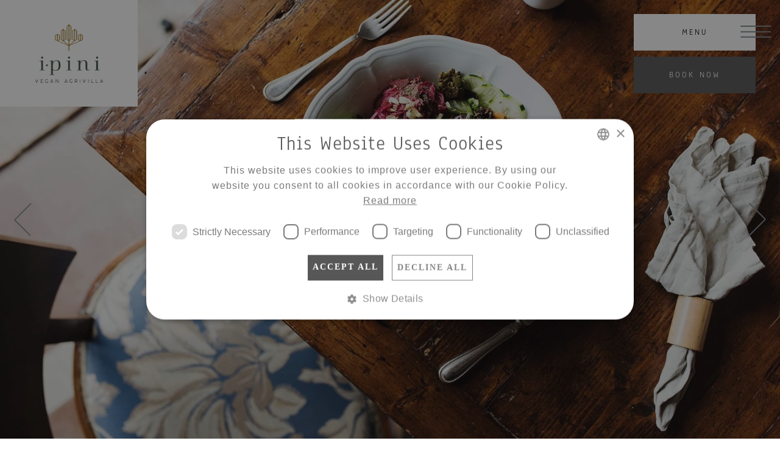

--- FILE ---
content_type: text/html; charset=utf-8
request_url: https://www.ipinitoscana.com/en/vegan-restaurant-p9.html
body_size: 14969
content:
<!DOCTYPE html>
<html lang="en" data-langs="en,it,de" class="desktop">
<head>
<meta charset="utf-8" />
<meta name="description" content="Our plant-based restaurant in Tuscany is synonymous with natural, vegan and organic cuisine. At vegan restaurant i pini, we create a culinary experience that delights the senses." />
<meta name="robots" content="index,follow" />
<meta name="viewport" content="width=device-width, initial-scale=1" />
<meta property="og:title" content="Vegan Restaurant | Eco Farmhouse - Vegan Hotel Tuscany, Italy" />
<meta property="og:description" content="Our plant-based restaurant in Tuscany is synonymous with natural, vegan and organic cuisine. At vegan restaurant i pini, we create a culinary experience that delights the senses." />
<meta property="og:type" content="website" />
<meta property="og:url" content="https://www.ipinitoscana.com/en/vegan-restaurant-p9.html" />
<meta property="og:image" content="https://www.ipinitoscana.com/pics/0000000370-1200x630-c.jpg" alt="Agrivilla I Pini" />
<meta property="og:longitude" content="11.0239892" />
<meta property="og:locality" content="San Gimignano" />
<meta property="og:postal-code" content="I-53037" />
<meta property="og:country-name" content="Italia" />
<meta property="og:locale" content="en" />
<meta name="geo.region" content="SI-IT" />
<meta name="geo.placename" content="San Gimignano" />
<meta name="geo.position" content="43.4671673;11.0239892" />
<meta name="ICBM" content="43.4671673, 11.0239892" />
<link rel="apple-touch-icon" href="/meta/apple-touch-icon.png">
<link rel="icon" type="image/png" sizes="32x32" href="/meta/favicon-32x32.png">
<link rel="icon" type="image/png" sizes="16x16" href="/meta/favicon-16x16.png">
<link rel="manifest" href="/meta/site.webmanifest">
<link rel="mask-icon" href="/meta/safari-pinned-tab.svg" color="#000000">
<meta name="apple-mobile-web-app-title" content="Agrivilla I Pini">
<meta name="application-name" content="Agrivilla I Pini">
<meta name="msapplication-TileColor" content="#000000">
<meta name="theme-color" content="#ffffff">
<title>Vegan Restaurant | Eco Farmhouse - Vegan Hotel Tuscany, Italy</title>
<link rel="dns-prefetch" href="//res.cloudinary.com">
<link rel="dns-prefetch" href="//s.mts-online.com">
<link rel="alternate" hreflang="en" href="https://www.ipinitoscana.com/en/vegan-restaurant-p9.html" />
<link rel="alternate" hreflang="it" href="https://www.ipinitoscana.com/it/ristorante-vegano-p59.html" />
<link rel="alternate" hreflang="de" href="https://www.ipinitoscana.com/de/veganes-restaurant-p34.html" />
<link rel="alternate" hreflang="x-default" href="https://www.ipinitoscana.com/en/vegan-restaurant-p9.html" />
<style type="text/css">/*! normalize.css v8.0.1 | MIT License | github.com/necolas/normalize.css */button,hr,input{overflow:visible}.editor li,.swiper-container,ol,ul{list-style:none}html{line-height:1.15;-webkit-text-size-adjust:100%}main{display:block}h1{margin:.67em 0}hr{box-sizing:content-box;height:0}code,kbd,pre,samp{font-family:monospace,monospace}a{background-color:transparent}abbr[title]{border-bottom:none;-webkit-text-decoration:underline dotted;text-decoration:underline dotted}sub,sup{line-height:0;position:relative}sub{bottom:-.25em}sup{top:-.5em}img{border-style:none}button,input,optgroup,select,textarea{font-family:inherit;font-size:100%;line-height:1.15;margin:0}button,select{text-transform:none}[type=button],[type=reset],[type=submit],button{-webkit-appearance:button}[type=button]::-moz-focus-inner,[type=reset]::-moz-focus-inner,[type=submit]::-moz-focus-inner,button::-moz-focus-inner{border-style:none;padding:0}[type=button]:-moz-focusring,[type=reset]:-moz-focusring,[type=submit]:-moz-focusring,button:-moz-focusring{outline:ButtonText dotted 1px}fieldset{padding:.35em .75em .625em}legend{box-sizing:border-box;color:inherit;display:table;max-width:100%;padding:0;white-space:normal}progress{vertical-align:baseline}textarea{overflow:auto}[type=checkbox],[type=radio]{box-sizing:border-box;padding:0}[type=number]::-webkit-inner-spin-button,[type=number]::-webkit-outer-spin-button{height:auto}[type=search]{-webkit-appearance:textfield;outline-offset:-2px}[type=search]::-webkit-search-decoration{-webkit-appearance:none}::-webkit-file-upload-button{-webkit-appearance:button;font:inherit}summary{display:list-item}[hidden],template{display:none}*,:after,:before{box-sizing:border-box;margin:0;padding:0;border:0}abbr,address,article,aside,audio,b,blockquote,body,canvas,caption,cite,code,dd,del,details,dfn,div,dl,dt,em,fieldset,figcaption,figure,footer,form,h1,h2,h3,h4,h5,h6,header,hgroup,html,i,iframe,img,ins,kbd,label,legend,li,mark,menu,nav,object,ol,p,pre,q,samp,section,small,span,strong,sub,summary,sup,table,tbody,td,tfoot,th,thead,time,tr,ul,var,video{outline:0;font-size:100%;vertical-align:baseline;background:0 0}html{font-size:10px}body{margin:0;line-height:1}article,aside,details,figcaption,figure,footer,header,hgroup,menu,nav,section{display:block;zoom:1}table{border-collapse:collapse;border-spacing:0}blockquote,q{quotes:none}blockquote:after,blockquote:before,q:after,q:before{content:'';content:none}b,strong{font-weight:700}address{font-style:normal}@font-face{font-family:Anaheim;font-style:normal;font-weight:400;font-display:swap;src:url(https://fonts.gstatic.com/s/anaheim/v14/8vII7w042Wp87g4G0UQ.ttf) format('truetype')}@font-face{font-family:Roboto;font-style:normal;font-weight:400;font-display:swap;src:url(https://fonts.gstatic.com/s/roboto/v30/KFOmCnqEu92Fr1Me5Q.ttf) format('truetype')}@font-face{font-family:Roboto;font-style:normal;font-weight:500;font-display:swap;src:url(https://fonts.gstatic.com/s/roboto/v30/KFOlCnqEu92Fr1MmEU9vAw.ttf) format('truetype')}@font-face{font-family:Roboto;font-style:normal;font-weight:700;font-display:swap;src:url(https://fonts.gstatic.com/s/roboto/v30/KFOlCnqEu92Fr1MmWUlvAw.ttf) format('truetype')}.editor{font-size:var(--fontSize-base);color:#4d5146;text-align:center;font-family:Roboto,sans-serif}.editor h1,.editor h2,.editor h3,.editor h4,.editor h5,.editor h6{font-family:Anaheim,sans-serif;font-weight:500;margin-bottom:.5em}.editor h1{font-size:calc(var(--fontSize-base) *2.727);line-height:calc(var(--fontSize-base) *3)}.editor h2{font-size:calc(var(--fontSize-base) *2.045);line-height:calc(var(--fontSize-base) *2.318)}.editor h3{font-size:calc(var(--fontSize-base) *1.727);line-height:calc(var(--fontSize-base) *2)}.editor h4{font-size:calc(var(--fontSize-base) *1.545);line-height:calc(var(--fontSize-base) *1.818)}.editor h5{font-size:calc(var(--fontSize-base) *1.272);line-height:calc(var(--fontSize-base) *1.545)}.editor h6{font-size:calc(var(--fontSize-base) *1.09);line-height:calc(var(--fontSize-base) *1.363)}.editor .wrap{clear:both}.editor a{text-decoration:underline;color:inherit;font-weight:600;cursor:pointer}.editor a:hover{text-decoration:none}.editor ol,.editor p,.editor ul{min-height:1rem;font-size:14px;line-height:20px;margin-bottom:2em}@media screen and (min-width:321px){.editor ol,.editor p,.editor ul{font-size:calc(14px + (18 - 14) * ((100vw - 320px)/ 1200));line-height:calc(20px + (26 - 20) * ((100vw - 320px)/ 1200))}}@media screen and (min-width:1520px){.editor ol,.editor p,.editor ul{font-size:18px;line-height:26px}}.editor ol+ol,.editor ol+p,.editor ol+ul,.editor p+ol,.editor p+p,.editor p+ul,.editor ul+ol,.editor ul+p,.editor ul+ul{margin-top:-.5em}.editor li{display:block;margin-bottom:.4em;text-align:left;padding:0 1em}.editor>ol,.editor>ul{display:inline-block}.editor ul li:before{content:'• ';margin:0 .2em 0 -.8em;color:#7ab3a6}.editor ul li>ul{margin:.5em 0 0}.editor ul li>ul li:before{content:'\f101';margin-right:.3em;font-family:fontello;color:#5f1414}.editor ol{counter-reset:section}.editor ol>li:before{counter-increment:section;color:#7ab3a6;content:counter(section,decimal-leading-zero) ". ";margin:0 .2em 0 -.8em}.editor ol>li>ol{margin:.5em 0 0}.editor ol>li>ol li:before{color:#5f1414}div.editor{overflow:hidden;max-width:1370px;margin:0 auto}h1,h2,h3,h4,h5,h6{font-family:Anaheim,sans-serif;font-weight:500;margin-bottom:.5em}h1{font-size:calc(var(--fontSize-base) *2.727);line-height:calc(var(--fontSize-base) *3)}h2{font-size:calc(var(--fontSize-base) *2.045);line-height:calc(var(--fontSize-base) *2.318)}h3{font-size:calc(var(--fontSize-base) *1.727);line-height:calc(var(--fontSize-base) *2)}h4{font-size:calc(var(--fontSize-base) *1.545);line-height:calc(var(--fontSize-base) *1.818)}h5{font-size:calc(var(--fontSize-base) *1.272);line-height:calc(var(--fontSize-base) *1.545)}h6{font-size:calc(var(--fontSize-base) *1.09);line-height:calc(var(--fontSize-base) *1.363)}[data-cmts-editable]{min-height:1em}[data-cmts-editable]:hover:before{content:'';pointer-events:none;position:absolute;left:0;top:0;right:0;bottom:0;background:repeating-linear-gradient(-45deg,transparent,transparent 10px,rgba(0,0,0,.06) 10px,rgba(0,0,0,.06) 20px)}html{overflow-y:scroll!important}div.fancybox-container.fancybox-is-open div.fancybox-bg{opacity:1}div.cc-window{display:none;box-shadow:0 0 1em rgba(0,0,0,.5);font-size:14px}@media all and (max-width:480px){div.cc-window{padding:1em!important}}:root{--fontSize-base:14px;--swiper-theme-color:#007aff;--swiper-navigation-size:44px}@media screen and (min-width:321px){:root{--fontSize-base:calc(14px + (22 - 14) * ((100vw - 320px) / 960))}}@media screen and (min-width:1280px){:root{--fontSize-base:22px}}body{font-size:var(--fontSize-base);font-family:Roboto,sans-serif;color:#4d5146;background:#fff;font-weight:300}div.inner{max-width:1520px;margin:0 auto;width:100%;position:relative}main>div:last-child>div>div{margin-bottom:0!important}footer{background:#EEE;margin-top:-4px;padding:4em 0 0}div.cmts-loading{border:5px solid rgba(0,0,0,.2);border-top-color:rgba(0,0,0,.05);border-radius:100%;height:32px;width:32px;animation:cmtsspinner .6s infinite linear;margin:70px auto 20px;box-sizing:border-box;display:none}.cc-revoke.cc-bottom.cc-left{font-size:11px;left:.5em}@keyframes cmtsspinner{from{transform:rotate(0)}to{transform:rotate(359deg)}}.cc-window{opacity:1;transition:opacity 1s ease}.cc-window.cc-invisible{opacity:0}.cc-animate.cc-revoke{transition:transform 1s ease}.cc-animate.cc-revoke.cc-top{transform:translateY(-2em)}.cc-animate.cc-revoke.cc-bottom{transform:translateY(2em)}.cc-animate.cc-revoke.cc-active.cc-bottom,.cc-animate.cc-revoke.cc-active.cc-top,.cc-revoke:hover{transform:translateY(0)}.cc-grower{max-height:0;overflow:hidden;transition:max-height 1s}.swiper-slide,.swiper-wrapper{transition-property:transform;width:100%;height:100%}.cc-revoke,.cc-window{position:fixed;overflow:hidden;box-sizing:border-box;font-family:Helvetica,Calibri,Arial,sans-serif;font-size:16px;line-height:1.5em;display:flex;flex-wrap:nowrap;z-index:9999}.cc-window.cc-static{position:static}.cc-window.cc-floating{padding:2em;max-width:24em;flex-direction:column}.cc-window.cc-banner{padding:1em 1.8em;width:100%;flex-direction:row}.cc-revoke{padding:.5em}.cc-revoke:hover{text-decoration:underline}.cc-header{font-size:18px;font-weight:700}.cc-btn,.cc-close,.cc-link,.cc-revoke{cursor:pointer}.cc-link{opacity:.8;display:inline-block;padding:.2em;text-decoration:underline}.cc-link:hover{opacity:1}.cc-link:active,.cc-link:visited{color:initial}.cc-btn{display:block;padding:.4em .8em;font-size:.9em;font-weight:700;border-width:2px;border-style:solid;text-align:center;white-space:nowrap}.cc-highlight .cc-btn:first-child{background-color:transparent;border-color:transparent}.cc-highlight .cc-btn:first-child:focus,.cc-highlight .cc-btn:first-child:hover{background-color:transparent;text-decoration:underline}.cc-close{display:block;position:absolute;top:.5em;right:.5em;font-size:1.6em;opacity:.9;line-height:.75}.cc-close:focus,.cc-close:hover{opacity:1}.cc-revoke.cc-top{top:0;left:3em;border-bottom-left-radius:.5em;border-bottom-right-radius:.5em}.cc-revoke.cc-bottom{bottom:0;left:3em;border-top-left-radius:.5em;border-top-right-radius:.5em}.cc-revoke.cc-left{left:3em;right:unset}.cc-revoke.cc-right{right:3em;left:unset}.cc-top{top:1em}.cc-left{left:1em}.cc-right{right:1em}.cc-bottom{bottom:1em}.cc-floating>.cc-link{margin-bottom:1em}.cc-floating .cc-message{display:block;margin-bottom:1em}.cc-window.cc-floating .cc-compliance{flex:1 0 auto}.cc-window.cc-banner{align-items:center}.cc-banner.cc-top{left:0;right:0;top:0}.cc-banner.cc-bottom{left:0;right:0;bottom:0}.cc-banner .cc-message{display:block;flex:1 1 auto;max-width:100%;margin-right:1em}.cc-compliance{display:flex;align-items:center;align-content:space-between}.cc-floating .cc-compliance>.cc-btn{flex:1}.cc-btn+.cc-btn{margin-left:.5em}@media print{.cc-revoke,.cc-window{display:none}}@media screen and (max-width:900px){.cc-btn{white-space:normal}}@media screen and (max-width:414px) and (orientation:portrait),screen and (max-width:736px) and (orientation:landscape){.cc-window.cc-top{top:0}.cc-window.cc-bottom{bottom:0}.cc-window.cc-banner,.cc-window.cc-floating,.cc-window.cc-left,.cc-window.cc-right{left:0;right:0}.cc-window.cc-banner{flex-direction:column}.cc-window.cc-banner .cc-compliance{flex:1 1 auto}.cc-window.cc-floating{max-width:none}.cc-window .cc-message{margin-bottom:1em}.cc-window.cc-banner{align-items:unset}.cc-window.cc-banner .cc-message{margin-right:0}}.cc-floating.cc-theme-classic{padding:1.2em;border-radius:5px}.cc-floating.cc-type-info.cc-theme-classic .cc-compliance{text-align:center;display:inline;flex:none}.cc-theme-classic .cc-btn{border-radius:5px}.cc-theme-classic .cc-btn:last-child{min-width:140px}.cc-floating.cc-type-info.cc-theme-classic .cc-btn{display:inline-block}.cc-theme-edgeless.cc-window{padding:0}.cc-floating.cc-theme-edgeless .cc-message{margin:2em 2em 1.5em}.cc-banner.cc-theme-edgeless .cc-btn{margin:0;padding:.8em 1.8em;height:100%}.cc-banner.cc-theme-edgeless .cc-message{margin-left:1em}.cc-floating.cc-theme-edgeless .cc-btn+.cc-btn{margin-left:0}@font-face{font-family:swiper-icons;src:url('data:application/font-woff;charset=utf-8;base64, [base64]//wADZ2x5ZgAAAywAAADMAAAD2MHtryVoZWFkAAABbAAAADAAAAA2E2+eoWhoZWEAAAGcAAAAHwAAACQC9gDzaG10eAAAAigAAAAZAAAArgJkABFsb2NhAAAC0AAAAFoAAABaFQAUGG1heHAAAAG8AAAAHwAAACAAcABAbmFtZQAAA/gAAAE5AAACXvFdBwlwb3N0AAAFNAAAAGIAAACE5s74hXjaY2BkYGAAYpf5Hu/j+W2+MnAzMYDAzaX6QjD6/4//Bxj5GA8AuRwMYGkAPywL13jaY2BkYGA88P8Agx4j+/8fQDYfA1AEBWgDAIB2BOoAeNpjYGRgYNBh4GdgYgABEMnIABJzYNADCQAACWgAsQB42mNgYfzCOIGBlYGB0YcxjYGBwR1Kf2WQZGhhYGBiYGVmgAFGBiQQkOaawtDAoMBQxXjg/wEGPcYDDA4wNUA2CCgwsAAAO4EL6gAAeNpj2M0gyAACqxgGNWBkZ2D4/wMA+xkDdgAAAHjaY2BgYGaAYBkGRgYQiAHyGMF8FgYHIM3DwMHABGQrMOgyWDLEM1T9/w8UBfEMgLzE////P/5//f/V/xv+r4eaAAeMbAxwIUYmIMHEgKYAYjUcsDAwsLKxc3BycfPw8jEQA/[base64]/uznmfPFBNODM2K7MTQ45YEAZqGP81AmGGcF3iPqOop0r1SPTaTbVkfUe4HXj97wYE+yNwWYxwWu4v1ugWHgo3S1XdZEVqWM7ET0cfnLGxWfkgR42o2PvWrDMBSFj/IHLaF0zKjRgdiVMwScNRAoWUoH78Y2icB/yIY09An6AH2Bdu/UB+yxopYshQiEvnvu0dURgDt8QeC8PDw7Fpji3fEA4z/PEJ6YOB5hKh4dj3EvXhxPqH/SKUY3rJ7srZ4FZnh1PMAtPhwP6fl2PMJMPDgeQ4rY8YT6Gzao0eAEA409DuggmTnFnOcSCiEiLMgxCiTI6Cq5DZUd3Qmp10vO0LaLTd2cjN4fOumlc7lUYbSQcZFkutRG7g6JKZKy0RmdLY680CDnEJ+UMkpFFe1RN7nxdVpXrC4aTtnaurOnYercZg2YVmLN/d/gczfEimrE/fs/bOuq29Zmn8tloORaXgZgGa78yO9/cnXm2BpaGvq25Dv9S4E9+5SIc9PqupJKhYFSSl47+Qcr1mYNAAAAeNptw0cKwkAAAMDZJA8Q7OUJvkLsPfZ6zFVERPy8qHh2YER+3i/BP83vIBLLySsoKimrqKqpa2hp6+jq6RsYGhmbmJqZSy0sraxtbO3sHRydnEMU4uR6yx7JJXveP7WrDycAAAAAAAH//wACeNpjYGRgYOABYhkgZgJCZgZNBkYGLQZtIJsFLMYAAAw3ALgAeNolizEKgDAQBCchRbC2sFER0YD6qVQiBCv/H9ezGI6Z5XBAw8CBK/m5iQQVauVbXLnOrMZv2oLdKFa8Pjuru2hJzGabmOSLzNMzvutpB3N42mNgZGBg4GKQYzBhYMxJLMlj4GBgAYow/P/PAJJhLM6sSoWKfWCAAwDAjgbRAAB42mNgYGBkAIIbCZo5IPrmUn0hGA0AO8EFTQAA') format('woff');font-weight:400;font-style:normal}.swiper-container{margin-left:auto;margin-right:auto;position:relative;overflow:hidden;padding:0;z-index:1}.swiper-container-vertical>.swiper-wrapper{flex-direction:column}.swiper-wrapper{position:relative;z-index:1;display:flex;box-sizing:content-box}.swiper-button-lock,.swiper-pagination-lock,.swiper-scrollbar-lock{display:none}.swiper-container-android .swiper-slide,.swiper-wrapper{transform:translate3d(0,0,0)}.swiper-container-multirow>.swiper-wrapper{flex-wrap:wrap}.swiper-container-multirow-column>.swiper-wrapper{flex-wrap:wrap;flex-direction:column}.swiper-container-free-mode>.swiper-wrapper{transition-timing-function:ease-out;margin:0 auto}.swiper-container-pointer-events{touch-action:pan-y}.swiper-container-pointer-events.swiper-container-vertical{touch-action:pan-x}.swiper-slide{flex-shrink:0;position:relative}.swiper-slide-invisible-blank{visibility:hidden}.swiper-container-autoheight,.swiper-container-autoheight .swiper-slide{height:auto}.swiper-container-autoheight .swiper-wrapper{align-items:flex-start;transition-property:transform,height}.swiper-container-3d{perspective:1200px}.swiper-container-3d .swiper-cube-shadow,.swiper-container-3d .swiper-slide,.swiper-container-3d .swiper-slide-shadow-bottom,.swiper-container-3d .swiper-slide-shadow-left,.swiper-container-3d .swiper-slide-shadow-right,.swiper-container-3d .swiper-slide-shadow-top,.swiper-container-3d .swiper-wrapper{transform-style:preserve-3d}.swiper-container-3d .swiper-slide-shadow-bottom,.swiper-container-3d .swiper-slide-shadow-left,.swiper-container-3d .swiper-slide-shadow-right,.swiper-container-3d .swiper-slide-shadow-top{position:absolute;left:0;top:0;width:100%;height:100%;pointer-events:none;z-index:10}.swiper-container-3d .swiper-slide-shadow-left{background-image:linear-gradient(to left,rgba(0,0,0,.5),rgba(0,0,0,0))}.swiper-container-3d .swiper-slide-shadow-right{background-image:linear-gradient(to right,rgba(0,0,0,.5),rgba(0,0,0,0))}.swiper-container-3d .swiper-slide-shadow-top{background-image:linear-gradient(to top,rgba(0,0,0,.5),rgba(0,0,0,0))}.swiper-container-3d .swiper-slide-shadow-bottom{background-image:linear-gradient(to bottom,rgba(0,0,0,.5),rgba(0,0,0,0))}.swiper-container-css-mode>.swiper-wrapper{overflow:auto;scrollbar-width:none;-ms-overflow-style:none}.swiper-container-css-mode>.swiper-wrapper::-webkit-scrollbar{display:none}.swiper-container-css-mode>.swiper-wrapper>.swiper-slide{scroll-snap-align:start start}.swiper-container-horizontal.swiper-container-css-mode>.swiper-wrapper{-ms-scroll-snap-type:x mandatory;scroll-snap-type:x mandatory}.swiper-container-vertical.swiper-container-css-mode>.swiper-wrapper{-ms-scroll-snap-type:y mandatory;scroll-snap-type:y mandatory}.swiper-button-next,.swiper-button-prev{position:absolute;top:50%;width:calc(var(--swiper-navigation-size)/ 44 * 27);height:var(--swiper-navigation-size);margin-top:calc(-1 * var(--swiper-navigation-size)/ 2);z-index:10;cursor:pointer;display:flex;align-items:center;justify-content:center;color:var(--swiper-navigation-color,var(--swiper-theme-color))}.swiper-button-next.swiper-button-disabled,.swiper-button-prev.swiper-button-disabled{opacity:.35;cursor:auto;pointer-events:none}.swiper-button-next:after,.swiper-button-prev:after{font-family:swiper-icons;font-size:var(--swiper-navigation-size);text-transform:none!important;letter-spacing:0;font-variant:initial;line-height:1}.swiper-button-prev,.swiper-container-rtl .swiper-button-next{left:10px;right:auto}.swiper-button-prev:after,.swiper-container-rtl .swiper-button-next:after{content:'prev'}.swiper-button-next,.swiper-container-rtl .swiper-button-prev{right:10px;left:auto}.swiper-button-next:after,.swiper-container-rtl .swiper-button-prev:after{content:'next'}.swiper-button-next.swiper-button-white,.swiper-button-prev.swiper-button-white{--swiper-navigation-color:#ffffff}.swiper-button-next.swiper-button-black,.swiper-button-prev.swiper-button-black{--swiper-navigation-color:#000000}.swiper-pagination{position:absolute;text-align:center;transition:.3s opacity;transform:translate3d(0,0,0);z-index:10}.swiper-pagination.swiper-pagination-hidden{opacity:0}.swiper-container-horizontal>.swiper-pagination-bullets,.swiper-pagination-custom,.swiper-pagination-fraction{bottom:10px;left:0;width:100%}.swiper-pagination-bullets-dynamic{overflow:hidden;font-size:0}.swiper-container-cube,.swiper-container-flip{overflow:visible}.swiper-pagination-bullets-dynamic .swiper-pagination-bullet{transform:scale(.33);position:relative}.swiper-pagination-bullets-dynamic .swiper-pagination-bullet-active,.swiper-pagination-bullets-dynamic .swiper-pagination-bullet-active-main{transform:scale(1)}.swiper-pagination-bullets-dynamic .swiper-pagination-bullet-active-prev{transform:scale(.66)}.swiper-pagination-bullets-dynamic .swiper-pagination-bullet-active-prev-prev{transform:scale(.33)}.swiper-pagination-bullets-dynamic .swiper-pagination-bullet-active-next{transform:scale(.66)}.swiper-pagination-bullets-dynamic .swiper-pagination-bullet-active-next-next{transform:scale(.33)}.swiper-pagination-bullet{width:8px;height:8px;display:inline-block;border-radius:50%;background:#000;opacity:.2}button.swiper-pagination-bullet{border:none;margin:0;padding:0;box-shadow:none;-webkit-appearance:none;-moz-appearance:none;appearance:none}.swiper-pagination-clickable .swiper-pagination-bullet{cursor:pointer}.swiper-scrollbar-cursor-drag,.swiper-slide-zoomed{cursor:move}.swiper-pagination-bullet-active{opacity:1;background:var(--swiper-pagination-color,var(--swiper-theme-color))}.swiper-container-vertical>.swiper-pagination-bullets{right:10px;top:50%;transform:translate3d(0,-50%,0)}.swiper-container-vertical>.swiper-pagination-bullets .swiper-pagination-bullet{margin:6px 0;display:block}.swiper-container-vertical>.swiper-pagination-bullets.swiper-pagination-bullets-dynamic{top:50%;transform:translateY(-50%);width:8px}.swiper-container-vertical>.swiper-pagination-bullets.swiper-pagination-bullets-dynamic .swiper-pagination-bullet{display:inline-block;transition:.2s transform,.2s top}.swiper-container-horizontal>.swiper-pagination-bullets .swiper-pagination-bullet{margin:0 4px}.swiper-container-horizontal>.swiper-pagination-bullets.swiper-pagination-bullets-dynamic{left:50%;transform:translateX(-50%);white-space:nowrap}.swiper-container-horizontal>.swiper-pagination-bullets.swiper-pagination-bullets-dynamic .swiper-pagination-bullet{transition:.2s transform,.2s left}.swiper-container-horizontal.swiper-container-rtl>.swiper-pagination-bullets-dynamic .swiper-pagination-bullet{transition:.2s transform,.2s right}.swiper-pagination-progressbar{background:rgba(0,0,0,.25);position:absolute}.swiper-pagination-progressbar .swiper-pagination-progressbar-fill{background:var(--swiper-pagination-color,var(--swiper-theme-color));position:absolute;left:0;top:0;width:100%;height:100%;transform:scale(0);transform-origin:left top}.swiper-container-rtl .swiper-pagination-progressbar .swiper-pagination-progressbar-fill{transform-origin:right top}.swiper-container-horizontal>.swiper-pagination-progressbar,.swiper-container-vertical>.swiper-pagination-progressbar.swiper-pagination-progressbar-opposite{width:100%;height:4px;left:0;top:0}.swiper-container-horizontal>.swiper-pagination-progressbar.swiper-pagination-progressbar-opposite,.swiper-container-vertical>.swiper-pagination-progressbar{width:4px;height:100%;left:0;top:0}.swiper-pagination-white{--swiper-pagination-color:#ffffff}.swiper-pagination-black{--swiper-pagination-color:#000000}.swiper-scrollbar{border-radius:10px;position:relative;-ms-touch-action:none;background:rgba(0,0,0,.1)}.swiper-container-horizontal>.swiper-scrollbar{position:absolute;left:1%;bottom:3px;z-index:50;height:5px;width:98%}.swiper-container-vertical>.swiper-scrollbar{position:absolute;right:3px;top:1%;z-index:50;width:5px;height:98%}.swiper-scrollbar-drag{height:100%;width:100%;position:relative;background:rgba(0,0,0,.5);border-radius:10px;left:0;top:0}.swiper-zoom-container{width:100%;height:100%;display:flex;justify-content:center;align-items:center;text-align:center}.swiper-zoom-container>canvas,.swiper-zoom-container>img,.swiper-zoom-container>svg{max-width:100%;max-height:100%;-o-object-fit:contain;object-fit:contain}.swiper-lazy-preloader{width:42px;height:42px;position:absolute;left:50%;top:50%;margin-left:-21px;margin-top:-21px;z-index:10;transform-origin:50%;animation:swiper-preloader-spin 1s infinite linear;box-sizing:border-box;border:4px solid;border-radius:50%;border-top-color:transparent}.swiper-lazy-preloader-white{--swiper-preloader-color:#fff}.swiper-lazy-preloader-black{--swiper-preloader-color:#000}@keyframes swiper-preloader-spin{100%{transform:rotate(360deg)}}.swiper-container .swiper-notification{position:absolute;left:0;top:0;pointer-events:none;opacity:0;z-index:-1000}.swiper-container-fade.swiper-container-free-mode .swiper-slide{transition-timing-function:ease-out}.swiper-container-fade .swiper-slide{pointer-events:none;transition-property:opacity}.swiper-container-fade .swiper-slide .swiper-slide{pointer-events:none}.swiper-container-fade .swiper-slide-active,.swiper-container-fade .swiper-slide-active .swiper-slide-active{pointer-events:auto}.swiper-container-cube .swiper-slide{pointer-events:none;-webkit-backface-visibility:hidden;backface-visibility:hidden;z-index:1;visibility:hidden;transform-origin:0 0;width:100%;height:100%}.swiper-container-cube .swiper-slide .swiper-slide{pointer-events:none}.swiper-container-cube.swiper-container-rtl .swiper-slide{transform-origin:100% 0}.swiper-container-cube .swiper-slide-active,.swiper-container-cube .swiper-slide-active .swiper-slide-active{pointer-events:auto}.swiper-container-cube .swiper-slide-active,.swiper-container-cube .swiper-slide-next,.swiper-container-cube .swiper-slide-next+.swiper-slide,.swiper-container-cube .swiper-slide-prev{pointer-events:auto;visibility:visible}.swiper-container-cube .swiper-slide-shadow-bottom,.swiper-container-cube .swiper-slide-shadow-left,.swiper-container-cube .swiper-slide-shadow-right,.swiper-container-cube .swiper-slide-shadow-top{z-index:0;-webkit-backface-visibility:hidden;backface-visibility:hidden}.swiper-container-cube .swiper-cube-shadow{position:absolute;left:0;bottom:0;width:100%;height:100%;opacity:.6;z-index:0}.swiper-container-cube .swiper-cube-shadow:before{content:'';background:#000;position:absolute;left:0;top:0;bottom:0;right:0;-webkit-filter:blur(50px);filter:blur(50px)}.swiper-container-flip .swiper-slide{pointer-events:none;-webkit-backface-visibility:hidden;backface-visibility:hidden;z-index:1}.swiper-container-flip .swiper-slide .swiper-slide{pointer-events:none}.swiper-container-flip .swiper-slide-active,.swiper-container-flip .swiper-slide-active .swiper-slide-active{pointer-events:auto}.swiper-container-flip .swiper-slide-shadow-bottom,.swiper-container-flip .swiper-slide-shadow-left,.swiper-container-flip .swiper-slide-shadow-right,.swiper-container-flip .swiper-slide-shadow-top{z-index:0;-webkit-backface-visibility:hidden;backface-visibility:hidden}.cmts-menu--main #menu .buttons-container a,.cmts-menu--main .buttons-container .button.cmts-booking__toggle a{text-decoration:none}.cmts-menu--main .buttons-container .button.cmts-menu__toggle.cmts-menu__toggle--symbol:after:focus,.cmts-menu--main .logo-container a.logo:focus{outline:0}.cmts-menu--main{position:fixed;z-index:2000;display:block;width:100%}.cmts-menu--main .cmts-menu-wrapper{display:flex;justify-content:space-between}@media only screen and (max-width:640px){.cmts-menu--main .cmts-menu-wrapper{box-shadow:0 0 20px rgba(0,0,0,.15);background:#fff}}.cmts-menu--main .logo-container{transition:margin .5s ease-in-out}.cmts-menu--main .buttons-container{display:flex;flex-direction:column;justify-content:center;margin-right:40px;transition:margin .5s ease-in-out}.cmts-menu--main .buttons-container .button{font-family:Anaheim,sans-serif;width:200px;height:60px;letter-spacing:3px;display:flex;align-items:center;justify-content:center;transition:all .3s ease-in-out;opacity:1;cursor:pointer;position:relative}.cmts-menu--main .buttons-container .button.cmts-booking__link:hover,.cmts-menu--main .buttons-container .button.cmts-booking__toggle:hover,.cmts-menu--main .buttons-container .button.cmts-menu__toggle:hover,.cmts-menu--main .buttons-container .button.cmts-request__link:hover{opacity:.8}@media only screen and (max-width:990px){.cmts-menu--main .buttons-container .button{width:164px;height:56px}}.cmts-menu--main .buttons-container .button.cmts-menu__toggle{background:#fff;color:#000}.cmts-menu--main .buttons-container .button.cmts-menu__toggle.cmts-menu__toggle--symbol:after{content:'';position:absolute;width:50px;height:21px;right:-25px;background:url(/img/hamburger.svg) center no-repeat;image-rendering:auto!important;display:block;background-size:100% auto}@media only screen and (max-width:640px){.cmts-menu--main .buttons-container .button.cmts-menu__toggle.cmts-menu__toggle--symbol:after{background:url(/img/hamburger.svg) center no-repeat;image-rendering:auto!important;background-size:100% auto!important;width:34px;height:15px;right:0}.cmts-menu--main .buttons-container .button.cmts-booking__toggle{display:none}}.cmts-menu--main .buttons-container .button.cmts-request__link{background:#858585;color:#fff}.cmts-menu--main .buttons-container .button.cmts-booking__toggle{background:#575757;color:#fff;margin-top:1rem}.cmts-menu--main .buttons-container .button.cmts-booking__link{background:#575757;color:#fff}.cmts-menu--main .buttons-container .button span{text-transform:uppercase;font-size:1.4rem;pointer-events:none}.cmts-menu--main #menu{position:absolute;transition:top .1s ease-in-out;top:-180px;height:175px;left:0;display:block;width:100%;background-color:#fff;overflow:hidden}.cmts-menu--main #menu>.inner{display:flex;justify-content:space-between}@media only screen and (max-width:990px){.cmts-menu--main .buttons-container .button.cmts-booking__toggle{margin-top:.5rem}.cmts-menu--main #menu{transition:top .3s ease-in-out;top:-100vh;height:auto}.cmts-menu--main #menu>.inner{flex-direction:column;justify-content:center;align-items:center}}@media only screen and (max-width:640px){.cmts-menu--main .buttons-container .button span{font-size:1rem}.cmts-menu--main #menu>.inner{align-items:flex-start}.cmts-menu--main #menu .logo-container{width:120px;height:100px}.cmts-menu--main #menu .buttons-container .button span{font-size:1.2rem}}@media only screen and (max-width:990px){.cmts-menu--main #menu .buttons-container{width:100vw;flex-direction:row;justify-content:center;margin:0}.cmts-menu--main #menu .buttons-container .button.cmts-booking__link,.cmts-menu--main #menu .buttons-container .button.cmts-request__link{width:50%}}.cmts-menu--main #menu .cmts-navigation{flex:1;display:grid;padding:0 14rem;grid-template-columns:repeat(4,1fr);grid-row-gap:4rem;grid-column-gap:4rem;align-items:center;align-content:center}@media only screen and (max-width:1600px){.cmts-menu--main #menu .cmts-navigation{padding:0 11rem}}@media only screen and (max-width:1400px){.cmts-menu--main #menu .cmts-navigation{padding:0 8rem}}@media only screen and (max-width:1200px){.cmts-menu--main #menu .cmts-navigation{padding:0 4rem}}@media only screen and (max-width:1000px){.cmts-menu--main #menu .cmts-navigation{padding:0}}@media only screen and (max-width:990px){.cmts-menu--main #menu .cmts-navigation{width:100%;grid-template-columns:repeat(2,1fr);padding-bottom:4rem}}.cmts-menu--main #menu .cmts-navigation li{text-align:center}.cmts-menu--main #menu .cmts-navigation li a{color:#575757;text-transform:uppercase;text-decoration:none;font-size:1.4rem;font-family:Anaheim,sans-serif;letter-spacing:2px;transition:all .3s ease-in-out;opacity:1}.cmts-menu--main #menu .cmts-navigation li a:hover{opacity:.7}.cmts-menu--main .logo-container{display:flex;justify-content:center;align-items:center;background:#fff;overflow:hidden;width:226px;height:175px}@media only screen and (max-width:990px){.cmts-menu--main .logo-container{width:191px;height:147px}}@media only screen and (max-width:640px){.cmts-menu--main #menu .cmts-navigation{grid-template-columns:repeat(1,1fr);padding:0 4rem 4rem;grid-row-gap:2rem}.cmts-menu--main #menu .cmts-navigation li{text-align:left}.cmts-menu--main #menu .cmts-navigation li a{font-size:1.2rem}.cmts-menu--main .logo-container{width:139px;height:56px}}.cmts-menu--main .logo-container a.logo{image-rendering:auto!important;display:block;width:111px;height:97px;transition:all .5s ease-in-out;background-size:100% auto;opacity:1;cursor:pointer}@media only screen and (max-width:990px){.cmts-menu--main .logo-container a.logo{background-size:100% auto!important;image-rendering:auto!important;width:94px;height:82px}}.cmts-menu--main .logo-container a.logo:hover{opacity:.7}.cmts-menu--main .logo-container a.logo span{display:none}.cmts-menu--main .logo-container a.logo.logo--color{background:url(/img/I-Pini-logo-color.svg) center no-repeat}@media only screen and (max-width:990px){.cmts-menu--main .logo-container a.logo.logo--color{background:url(/img/I-Pini-logo-tablet.svg) center no-repeat}}@media only screen and (max-width:640px){.cmts-menu--main .logo-container a.logo{width:95px;height:24px}.cmts-menu--main .logo-container a.logo.logo--color{background:url(/img/I-Pini-logo-small.svg) center no-repeat}}.cmts-menu--main .logo-container a.logo.logo--bw{background:url(/img/I-Pini-logo-bw.svg) center no-repeat}@media only screen and (max-width:990px){.cmts-menu--main .logo-container a.logo.logo--bw{background:url(/img/I-Pini-logo-tablet-bw.svg) center no-repeat;width:53px;height:48px}}.cmts--menu-open #menu{top:0;box-shadow:0 0 20px rgba(0,0,0,.15)}@media only screen and (min-width:640px){.scrolling .cmts-menu--main .logo-container:not(#menu .logo-container){margin-top:-175px}.scrolling .cmts-menu--main .cmts-menu-wrapper>.buttons-container{margin-top:25px}}.scrolling .cmts-menu--main{pointer-events:none}.scrolling .cmts-menu--main .cmts-menu-wrapper>.buttons-container,.scrolling.cmts--menu-open #menu{pointer-events:all}div.header div.pictures{height:100vh}@media only screen and (max-width:640px){div.header div.pictures{height:auto}}div.header div.pictures .swiper-wrapper img{display:block;-o-object-fit:cover;object-fit:cover;width:100%;min-height:367px;height:100vh;transition:all .3s ease-in-out}@media only screen and (max-width:640px){div.header div.pictures .swiper-wrapper img{margin-top:56px;-o-object-fit:contain;object-fit:contain;min-height:auto;height:auto}}div.header div.pictures .swiper-container{position:relative;height:100%}div.header div.pictures a.swipe-next,div.header div.pictures a.swipe-prev{cursor:pointer;position:absolute;z-index:20;display:flex;align-items:center;flex-direction:row;top:0;bottom:0;outline:0!important}div.header div.pictures a.swipe-next{right:0;padding-right:15px}div.header div.pictures a.swipe-next img{width:29px;height:55px}@media only screen and (max-width:640px){div.header div.pictures a.swipe-next img{width:13px;height:25px}}div.header div.pictures a.swipe-prev{left:0;padding-left:15px}@media screen and (min-width:321px){div.header div.pictures a.swipe-next{padding-right:calc(15px + (25 - 15) * ((100vw - 320px)/ 1200))}div.header div.pictures a.swipe-prev{padding-left:calc(15px + (25 - 15) * ((100vw - 320px)/ 1200))}}@media screen and (min-width:1520px){div.header div.pictures a.swipe-next{padding-right:25px}div.header div.pictures a.swipe-prev{padding-left:25px}}div.header div.pictures a.swipe-prev img{width:29px;height:55px}@media only screen and (max-width:640px){div.header div.pictures a.swipe-prev img{width:13px;height:25px}}div.header img{display:block}</style>
<script type="text/javascript" charset="utf-8" src="/loader.js"></script>
<script type="text/javascript" charset="UTF-8" src="//cdn.cookie-script.com/s/10ce57edc52d8f44fbd5e47ec2af09e4.js"></script>
<script>!function (e, t, a, n, r) {
e[n] = e[n] || [], e[n].push({"gtm.start": (new Date).getTime(), event: "gtm.js"});
var g = t.getElementsByTagName(a)[0], m = t.createElement(a), s = "dataLayer" !== n ? "&l=" + n : "";
m.async = !0, m.src = "//www.googletagmanager.com/gtm.js?id=" + r + s, g.parentNode.insertBefore(m, g)
}(window, document, "script", "dataLayer", "GTM-MWXX9WC");</script>
</head>
<body class="single">
<noscript><iframe src="//www.googletagmanager.com/ns.html?id=GTM-MWXX9WC" height="0" width="0" style="display:none;visibility:hidden"></iframe></noscript>
<div id="all">
<header>
<div class="cmts-menu--main">
<div class="cmts-menu-wrapper inner">
<div class="logo-container">
<div class="logo-wrapper">
<a href="/" class="logo logo--color" alt="home"><span>Vegan Agrivilla I Pini</span></a>
</div>
</div>
<div class="buttons-container">
<div class="button cmts-menu__toggle cmts-menu__toggle--symbol"><span>Menu</span></div>
<div class="button cmts-booking__toggle"><a href="https://booking.ipinitoscana.com/?skd-language-code=en"
class="button cmts-booking__link"><span>Book Now</span></a></div>
</div>
<nav id="menu">
<div class="inner">
<div class="logo-container">
<div class="logo-wrapper">
<a href="/" class="logo logo--bw" alt="home"><span>Vegan Agrivilla I Pini</span></a>
</div>
</div>
<ul class="cmts-navigation">
<li class="item-1 ">
<a
href="/en/eco-farmhouse-p8.html"><span>Azienda Bioagricola</span></a>
</li>
<li class="item-2 ">
<a
href="/en/rooms-and-suites-p10.html"><span>Rooms</span></a>
</li>
<li class="item-3 selected">
<a
href="/en/vegan-restaurant-p9.html"><span>Farm Restaurant</span></a>
</li>
<li class="item-4 ">
<a
href="/en/slow-living-hotel-p12.html"><span>Ri-strot</span></a>
</li>
<li class="item-5 ">
<a
href="/en/news-p18.html"><span>News</span></a>
</li>
<li class="item-6 ">
<a
href="/en/events-p15.html"><span>Events</span></a>
</li>
<li class="item-7 ">
<a
href="/en/surroundings-p16.html"><span>Surroundings</span></a>
</li>
<li class="item-8 ">
<a
href="/en/location-p17.html"><span>Location</span></a>
</li>
</ul>
<div class="buttons-container">
<a href="/en/request-p13.html"
class="button cmts-request__link"><span>Request</span></a>
<a href="https://booking.ipinitoscana.com/?skd-language-code=en" class="button cmts-booking__link"><span>Book Now</span></a>
</div>
</div>
</nav>
</div>
</div>
<div class="header">
<div class="pictures">
<div class="swiper-container">
<a class="swipe-prev">
<img src="/img/arrow-left.svg" alt="left" width="29" height="55" />
</a>
<a class="swipe-next">
<img src="/img/arrow-right.svg" alt="right" width="29" height="55" />
</a>
<div class="swiper-wrapper">
<div class="swiper-slide">
<picture>
<source media="(min-width:1920px)" srcset="/pics/0000000370-2400x_-c.jpg" alt="Agrivilla I Pini">
<source media="(min-width:1600px)" srcset="/pics/0000000370-1920x_-c.jpg" alt="Agrivilla I Pini">
<source media="(min-width:990px)" srcset="/pics/0000000370-1600x_-c.jpg" alt="Agrivilla I Pini">
<source media="(min-width:640px)" srcset="/pics/0000000370-990x_-c.jpg" alt="Agrivilla I Pini">
<source media="(min-width:420px)" srcset="/pics/0000000370-640x_-c.jpg" alt="Agrivilla I Pini">
<img class="swiper-lazy" alt="Agrivilla I Pini" data-cmts-width="1920" data-cmts-height="1281" src="/pics/0000000370-420x_-c.jpg" />
</picture>
<div class="text">
</div>
</div><div class="swiper-slide">
<picture>
<source media="(min-width:1920px)" srcset="/pics/0000000152-2400x_-c.jpg" alt="Agrivilla I Pini">
<source media="(min-width:1600px)" srcset="/pics/0000000152-1920x_-c.jpg" alt="Agrivilla I Pini">
<source media="(min-width:990px)" srcset="/pics/0000000152-1600x_-c.jpg" alt="Agrivilla I Pini">
<source media="(min-width:640px)" srcset="/pics/0000000152-990x_-c.jpg" alt="Agrivilla I Pini">
<source media="(min-width:420px)" srcset="/pics/0000000152-640x_-c.jpg" alt="Agrivilla I Pini">
<img class="swiper-lazy" alt="Agrivilla I Pini" data-cmts-width="1920" data-cmts-height="1316" src="/pics/0000000152-420x_-c.jpg" />
</picture>
<div class="text">
</div>
</div><div class="swiper-slide">
<picture>
<source media="(min-width:1920px)" srcset="/pics/0000000388-2400x_-c.jpg" alt="Agrivilla I Pini">
<source media="(min-width:1600px)" srcset="/pics/0000000388-1920x_-c.jpg" alt="Agrivilla I Pini">
<source media="(min-width:990px)" srcset="/pics/0000000388-1600x_-c.jpg" alt="Agrivilla I Pini">
<source media="(min-width:640px)" srcset="/pics/0000000388-990x_-c.jpg" alt="Agrivilla I Pini">
<source media="(min-width:420px)" srcset="/pics/0000000388-640x_-c.jpg" alt="Agrivilla I Pini">
<img class="swiper-lazy" alt="Agrivilla I Pini" data-cmts-width="1920" data-cmts-height="1281" src="/pics/0000000388-420x_-c.jpg" />
</picture>
<div class="text">
</div>
</div><div class="swiper-slide">
<picture>
<source media="(min-width:1920px)" srcset="/pics/0000000387-2400x_-c.jpg" alt="Agrivilla I Pini">
<source media="(min-width:1600px)" srcset="/pics/0000000387-1920x_-c.jpg" alt="Agrivilla I Pini">
<source media="(min-width:990px)" srcset="/pics/0000000387-1600x_-c.jpg" alt="Agrivilla I Pini">
<source media="(min-width:640px)" srcset="/pics/0000000387-990x_-c.jpg" alt="Agrivilla I Pini">
<source media="(min-width:420px)" srcset="/pics/0000000387-640x_-c.jpg" alt="Agrivilla I Pini">
<img class="swiper-lazy" alt="Agrivilla I Pini" data-cmts-width="1920" data-cmts-height="1281" src="/pics/0000000387-420x_-c.jpg" />
</picture>
<div class="text">
</div>
</div><div class="swiper-slide">
<picture>
<source media="(min-width:1920px)" srcset="/pics/0000000373-2400x_-c.jpg" alt="Agrivilla I Pini">
<source media="(min-width:1600px)" srcset="/pics/0000000373-1920x_-c.jpg" alt="Agrivilla I Pini">
<source media="(min-width:990px)" srcset="/pics/0000000373-1600x_-c.jpg" alt="Agrivilla I Pini">
<source media="(min-width:640px)" srcset="/pics/0000000373-990x_-c.jpg" alt="Agrivilla I Pini">
<source media="(min-width:420px)" srcset="/pics/0000000373-640x_-c.jpg" alt="Agrivilla I Pini">
<img class="swiper-lazy" alt="Agrivilla I Pini" data-cmts-width="1920" data-cmts-height="1281" src="/pics/0000000373-420x_-c.jpg" />
</picture>
<div class="text">
</div>
</div><div class="swiper-slide">
<picture>
<source media="(min-width:1920px)" srcset="/pics/0000000375-2400x_-c.jpg" alt="Agrivilla I Pini">
<source media="(min-width:1600px)" srcset="/pics/0000000375-1920x_-c.jpg" alt="Agrivilla I Pini">
<source media="(min-width:990px)" srcset="/pics/0000000375-1600x_-c.jpg" alt="Agrivilla I Pini">
<source media="(min-width:640px)" srcset="/pics/0000000375-990x_-c.jpg" alt="Agrivilla I Pini">
<source media="(min-width:420px)" srcset="/pics/0000000375-640x_-c.jpg" alt="Agrivilla I Pini">
<img class="swiper-lazy" alt="Agrivilla I Pini" data-cmts-width="1920" data-cmts-height="1281" src="/pics/0000000375-420x_-c.jpg" />
</picture>
<div class="text">
</div>
</div><div class="swiper-slide">
<picture>
<source media="(min-width:1920px)" srcset="/pics/0000000252-2400x_-c.jpg" alt="Agrivilla I Pini">
<source media="(min-width:1600px)" srcset="/pics/0000000252-1920x_-c.jpg" alt="Agrivilla I Pini">
<source media="(min-width:990px)" srcset="/pics/0000000252-1600x_-c.jpg" alt="Agrivilla I Pini">
<source media="(min-width:640px)" srcset="/pics/0000000252-990x_-c.jpg" alt="Agrivilla I Pini">
<source media="(min-width:420px)" srcset="/pics/0000000252-640x_-c.jpg" alt="Agrivilla I Pini">
<img class="swiper-lazy" alt="Agrivilla I Pini" data-cmts-width="1920" data-cmts-height="1281" src="/pics/0000000252-420x_-c.jpg" />
</picture>
<div class="text">
</div>
</div><div class="swiper-slide">
<picture>
<source media="(min-width:1920px)" srcset="/pics/0000000386-2400x_-c.jpg" alt="Agrivilla I Pini">
<source media="(min-width:1600px)" srcset="/pics/0000000386-1920x_-c.jpg" alt="Agrivilla I Pini">
<source media="(min-width:990px)" srcset="/pics/0000000386-1600x_-c.jpg" alt="Agrivilla I Pini">
<source media="(min-width:640px)" srcset="/pics/0000000386-990x_-c.jpg" alt="Agrivilla I Pini">
<source media="(min-width:420px)" srcset="/pics/0000000386-640x_-c.jpg" alt="Agrivilla I Pini">
<img class="swiper-lazy" alt="Agrivilla I Pini" data-cmts-width="1920" data-cmts-height="1281" src="/pics/0000000386-420x_-c.jpg" />
</picture>
<div class="text">
</div>
</div>
</div>
</div>
</div>
</div>
</header>
<main>
<div class="topics topics-content">
<div class="inner">
<div class="topic image-below">
<div class="bg-layer bg-layer-icon">
</div>
<div class="cmts-topics__content-wrapper">
<h2 class="cmts-topics__title cmts-topics__title--desktop">
Vegan Farm Restaurant I Pini Tuscany
</h2>
<div class="cmts-topics__text">
<h2>100% Vegan, 100% Organic, Always</h2>
<p>Our recipes are innovative and colourful yet inspired by the rustic culinary traditions of Tuscany. There is a certain creativity rooted in working with what you have. Our chefs cook with <strong>seasonal, local and organic ingredients</strong> and constantly craft new scrumptious meals for our guests. The end result is pure and uncomplicated, yet bursting with flavour and inspiration.</p>
<p>From our tranquil terrace, you may toast to a slower, sweeter life while the sun sets over San Gimignano. At <strong>Vegan Restaurant I Pini</strong>, we create a culinary experience that delights the senses. The colours of the sunset, the caresses of the gentle breeze and the exquisite, natural flavours equal an experience that is truly unique.</p>
</div>
<div class="cmts-topics__icons">
<div class="cmts-topics__icon">
<div class="cmts-topics__icon--bubble"></div>
<p class="cmts-topics__language cmts-topics__language--english">Englisch </p>
<p class="cmts-topics__language cmts-topics__language--german">Deutsch </p>
<p class="cmts-topics__language cmts-topics__language--italian">Italienisch </p>
</div>
<div class="cmts-topics__icon cmts-topics__icon--profile">
<div class="cmts-topics__icon--profile"></div>
<p class="cmts-topics__profile cmts-topics__profile--vegan">Vegan </p>
<p class="cmts-topics__profile cmts-topics__profile--wine">Winemaker </p>
<p class="cmts-topics__profile cmts-topics__profile--yoga">Yogateacher </p>
</div>
</div>
<div class="cmts-topics__bg-wrapper"></div>
</div>
</div>
</div>
</div>
<div class="topics topics-content">
<div class="inner">
<div class="topic image-left">
<div class="bg-layer bg-layer-icon">
</div>
<div class="cmts-topics__content-wrapper">
<h2 class="cmts-topics__title cmts-topics__title--desktop">
Seed to Table
</h2>
<div class="cmts-topics__text">
<h2>Integrity that you can Taste </h2>
<p>Our <strong>plant-based restaurant in Tuscany</strong> is synonymous with natural, vegan and organic cuisine. We are proud to be Seed to Table, from the garden to the plate. Our food is prepared by creative and compassionate minds who carefully transform every ingredient at the peak of its season. <strong>This is a new, intriguing form of Tuscan cuisine: vegan, creative, simple and carefree.</strong></p>
<p>Where do we source our ingredients? As much as possible, from our organic permaculture garden where we assure the highest nutritional values. For the rest, we source from organic farmers of the region.</p>
</div>
<div class="cmts-topics__icons">
<div class="cmts-topics__icon">
<div class="cmts-topics__icon--bubble"></div>
<p class="cmts-topics__language cmts-topics__language--english">Englisch </p>
<p class="cmts-topics__language cmts-topics__language--german">Deutsch </p>
<p class="cmts-topics__language cmts-topics__language--italian">Italienisch </p>
</div>
<div class="cmts-topics__icon cmts-topics__icon--profile">
<div class="cmts-topics__icon--profile"></div>
<p class="cmts-topics__profile cmts-topics__profile--vegan">Vegan </p>
<p class="cmts-topics__profile cmts-topics__profile--wine">Winemaker </p>
<p class="cmts-topics__profile cmts-topics__profile--yoga">Yogateacher </p>
</div>
</div>
<div class="cmts-topics__bg-wrapper"></div>
</div>
<div class="cmts-topics__images-wrapper swiper-container">
<div class="cmts-topics__image swiper-wrapper">
<div class="swiper-slide">
<picture>
<source media="(min-width:990px)" data-srcset="/pics/0000000242-716x822-c.jpg" alt="Agrivilla I Pini">
<source media="(min-width:640px)" data-srcset="/pics/0000000242-990x822-c.jpg" alt="Agrivilla I Pini">
<img class="lazy" data-src="/pics/0000000242-640x_-c.jpg" alt="Agrivilla I Pini" />
</picture>
</div>
</div>
<div class="cmts-slider--navigation">
<div class="cmts-slider-prev"></div>
<div class="cmts-swiper-pagination"></div>
<div class="cmts-slider-next"></div>
</div>
</div>
</div>
</div>
</div>
<div class="topics topics-content">
<div class="inner">
<div class="topic image-right">
<div class="bg-layer bg-layer-icon">
</div>
<div class="cmts-topics__content-wrapper">
<h2 class="cmts-topics__title cmts-topics__title--desktop">
A Breathtaking View 
</h2>
<div class="cmts-topics__text">
<h2>Cultivating Presence</h2>
<p>There is nothing quite like enjoying a glass of <strong>homemade kombucha</strong> or a bottle of <strong>ancestral wine</strong> while the sun sets over the gleaming skyline of San Gimignano. So many little things go into creating the perfect ambiance. Like the awe-inspiring, romantic landscape, the delicious, energizing cuisine and the gentle sounds of happy conversation. We are delighted to offer a relaxing atmosphere for our guests while they dine. It is our utmost pleasure to create a dining experience that is truly memorable. This peaceful ambiance at <strong>Vegan Restaurant I Pini</strong> in Tuscany allows you to truly be present and relax into intimacy. Let us bring you closer together.</p>
</div>
<div class="cmts-topics__icons">
<div class="cmts-topics__icon">
<div class="cmts-topics__icon--bubble"></div>
<p class="cmts-topics__language cmts-topics__language--english">Englisch </p>
<p class="cmts-topics__language cmts-topics__language--german">Deutsch </p>
<p class="cmts-topics__language cmts-topics__language--italian">Italienisch </p>
</div>
<div class="cmts-topics__icon cmts-topics__icon--profile">
<div class="cmts-topics__icon--profile"></div>
<p class="cmts-topics__profile cmts-topics__profile--vegan">Vegan </p>
<p class="cmts-topics__profile cmts-topics__profile--wine">Winemaker </p>
<p class="cmts-topics__profile cmts-topics__profile--yoga">Yogateacher </p>
</div>
</div>
<div class="cmts-topics__bg-wrapper"></div>
</div>
<div class="cmts-topics__images-wrapper swiper-container">
<div class="cmts-topics__image swiper-wrapper">
<div class="swiper-slide">
<picture>
<source media="(min-width:990px)" data-srcset="/pics/0000000050-716x822-c.jpg" alt="Agrivilla I Pini">
<source media="(min-width:640px)" data-srcset="/pics/0000000050-990x822-c.jpg" alt="Agrivilla I Pini">
<img class="lazy" data-src="/pics/0000000050-640x580-c.jpg" alt="Agrivilla I Pini" />
</picture>
</div>
</div>
<div class="cmts-slider--navigation">
<div class="cmts-slider-prev"></div>
<div class="cmts-swiper-pagination"></div>
<div class="cmts-slider-next"></div>
</div>
</div>
</div>
</div>
</div>
<div class="topics topics-content">
<div class="inner">
<div class="topic image-below">
<div class="bg-layer bg-layer-icon">
</div>
<div class="cmts-topics__images-wrapper swiper-container">
<div class="cmts-topics__image swiper-wrapper">
<div class="swiper-slide">
<picture>
<source media="(min-width:990px)"
data-srcset="/pics/0000000051-1436x_-c.jpg" alt="Agrivilla I Pini">
<source media="(min-width:640px)"
data-srcset="/pics/0000000051-834x_-c.jpg" alt="Agrivilla I Pini">
<source media="(min-width:420px)"
data-srcset="/pics/0000000051-640x462-c.jpg" alt="Agrivilla I Pini">
<source media="(min-width:360px)"
data-srcset="/pics/0000000051-420x_-c.jpg" alt="Agrivilla I Pini">
<img
class="lazy "
data-src="/pics/0000000051-360x_-c.jpg" alt="Agrivilla I Pini" />
</picture>
</div>
</div>
<div class="cmts-slider--navigation">
<div class="cmts-slider-prev"></div>
<div class="cmts-swiper-pagination"></div>
<div class="cmts-slider-next"></div>
</div>
</div>
</div>
</div>
</div>
<div class="topics topics-content">
<div class="inner">
<div class="topic image-below">
<div class="bg-layer bg-layer-icon">
</div>
<div class="cmts-topics__images-wrapper swiper-container">
<div class="cmts-topics__image swiper-wrapper">
<div class="swiper-slide">
<picture>
<source media="(min-width:990px)"
data-srcset="/pics/0000000399-675x875-c.jpg" alt="Agrivilla I Pini">
<source media="(min-width:640px)"
data-srcset="/pics/0000000399-445x509-c.jpg" alt="Agrivilla I Pini">
<source media="(min-width:420px)"
data-srcset="/pics/0000000399-640x462-c.jpg" alt="Agrivilla I Pini">
<source media="(min-width:360px)"
data-srcset="/pics/0000000399-420x_-c.jpg" alt="Agrivilla I Pini">
<img
class="lazy "
data-src="/pics/0000000399-360x_-c.jpg" alt="Agrivilla I Pini" />
</picture>
</div><div class="swiper-slide">
<picture>
<source media="(min-width:990px)"
data-srcset="/pics/0000000259-675x875-c.jpg" alt="Agrivilla I Pini">
<source media="(min-width:640px)"
data-srcset="/pics/0000000259-445x509-c.jpg" alt="Agrivilla I Pini">
<source media="(min-width:420px)"
data-srcset="/pics/0000000259-640x462-c.jpg" alt="Agrivilla I Pini">
<source media="(min-width:360px)"
data-srcset="/pics/0000000259-420x_-c.jpg" alt="Agrivilla I Pini">
<img
class="lazy "
data-src="/pics/0000000259-360x_-c.jpg" alt="Agrivilla I Pini" />
</picture>
</div>
</div>
<div class="cmts-slider--navigation">
<div class="cmts-slider-prev"></div>
<div class="cmts-swiper-pagination"></div>
<div class="cmts-slider-next"></div>
</div>
</div>
</div>
</div>
</div>
<div class="topics topics-content">
<div class="inner">
<div class="topic menu">
<div class="bg-layer bg-layer-inner">
</div>
<div class="bg-layer bg-layer-icon">
</div>
<div class="bg-layer bg-layer-outer">
</div>
<div class="cmts-topics__content-wrapper">
<h2 class="cmts-topics__title cmts-topics__title--desktop">
Menu
</h2>
<div class="cmts-topics__text">
<h2>Breakfast <br />08.00am - 10.00am</h2>
<p>A nourishing, wholesome breakfast for our minds and bodies. Sourdough bread made in the wood-fired oven, sweet and savory pastries, homemade marmalade, cold-pressed juice and much more. Everything made by hand, free of sugar and refined grains.</p>
<p><strong>€40 per person*</strong><strong></strong></p>
<h2>Lunch <br />1.00pm - 2.15pm</h2>
<p>A lunch to explore the flavours of nature, made with organic, in season products from our garden. Deliciously vegan, wholesome and handmade from scratch; the real Farm to Table.<strong></strong></p>
<p><strong>mains between €25 and €35</strong><strong></strong></p>
<h2>Dinner <br />7.00pm - 8.15pm</h2>
<p>A set 4-course dinner that will spoil you. A daily menu featuring freshly harvested delights. Night after night, a memorable experience with unforgettable flavours.</p>
<p><strong>€75 per person*</strong><strong></strong></p>
<p><strong></strong></p>
<p>*Breakfast and Dinner are included in your stay as a guest of Vegan Agrivilla I Pini. On Thursday evening we serve Pizza from our wood fired oven and not the usual 4-course dinner.</p>
</div>
<div class="cmts-topics__icons">
<div class="cmts-topics__icon">
<div class="cmts-topics__icon--bubble"></div>
<p class="cmts-topics__language cmts-topics__language--english">Englisch </p>
<p class="cmts-topics__language cmts-topics__language--german">Deutsch </p>
<p class="cmts-topics__language cmts-topics__language--italian">Italienisch </p>
</div>
<div class="cmts-topics__icon cmts-topics__icon--profile">
<div class="cmts-topics__icon--profile"></div>
<p class="cmts-topics__profile cmts-topics__profile--vegan">Vegan </p>
<p class="cmts-topics__profile cmts-topics__profile--wine">Winemaker </p>
<p class="cmts-topics__profile cmts-topics__profile--yoga">Yogateacher </p>
</div>
</div>
<div class="cmts-topics__bg-wrapper"></div>
</div>
</div>
</div>
</div>
<div class="topics topics-content">
<div class="inner">
<div class="topic image-left">
<div class="bg-layer bg-layer-icon">
</div>
<div class="cmts-topics__content-wrapper">
<h2 class="cmts-topics__title cmts-topics__title--desktop">
Vegan Farm Restaurant Agrivilla I Pini
</h2>
<div class="cmts-topics__text">
<p>Our restaurant is open to the public daily for Breakfast, Lunch and Dinner from April to October. <br />Breakfast 08.00 - 10.00<br />Lunch 13.00 - 14.15<br />Dinner 19.00 - 20.15 (time of beginning)</p>
<p><strong>For bookings: <br /></strong><strong>+39 0577 940 650 / </strong><strong><a href="mailto:info@ipinitoscana.com">info@ipinitoscana.com</a></strong><br /><br />Seats on our terrace are limited, so <strong>please reserve your table</strong> in advance. No walk-ins. <br /><strong>Free private parking</strong> is available on-site<strong>.</strong></p>
<p>Our place is 100% vegan and 100% organic and we exclusively transform local produce, directly from our garden or neighbouring small farms. We use carefully selected, wholesome food (like integral sea salt, whole grains, stone milled flours made of old grain varieties that contain little gluten, etc). We never use soy, corn, canola oil, refined sugars or refined grains. Everything we make is made from scratch. We would like to inform you that due to the complexity and delicate balance in the combination of ingredients and flavours in our dishes, <strong>we cannot accommodate all food allergies / intolerances. </strong>A gluten free option is possible, if requested in advance.</p>
</div>
<div class="cmts-topics__icons">
<div class="cmts-topics__icon">
<div class="cmts-topics__icon--bubble"></div>
<p class="cmts-topics__language cmts-topics__language--english">Englisch </p>
<p class="cmts-topics__language cmts-topics__language--german">Deutsch </p>
<p class="cmts-topics__language cmts-topics__language--italian">Italienisch </p>
</div>
<div class="cmts-topics__icon cmts-topics__icon--profile">
<div class="cmts-topics__icon--profile"></div>
<p class="cmts-topics__profile cmts-topics__profile--vegan">Vegan </p>
<p class="cmts-topics__profile cmts-topics__profile--wine">Winemaker </p>
<p class="cmts-topics__profile cmts-topics__profile--yoga">Yogateacher </p>
</div>
</div>
<div class="cmts-topics__bg-wrapper"></div>
</div>
<div class="cmts-topics__images-wrapper swiper-container">
<div class="cmts-topics__image swiper-wrapper">
<div class="swiper-slide">
<picture>
<source media="(min-width:990px)" data-srcset="/pics/0000000054-716x822-c.jpg" alt="Agrivilla I Pini">
<source media="(min-width:640px)" data-srcset="/pics/0000000054-990x822-c.jpg" alt="Agrivilla I Pini">
<img class="lazy" data-src="/pics/0000000054-640x_-c.jpg" alt="Agrivilla I Pini" />
</picture>
</div>
</div>
<div class="cmts-slider--navigation">
<div class="cmts-slider-prev"></div>
<div class="cmts-swiper-pagination"></div>
<div class="cmts-slider-next"></div>
</div>
</div>
</div>
</div>
</div>
<div class="topics topics-content">
<div class="inner">
<div class="topic image-below">
<div class="bg-layer bg-layer-icon">
</div>
<div class="cmts-topics__images-wrapper swiper-container multiple-images">
<div class="cmts-topics__image swiper-wrapper">
<div class="swiper-slide">
<picture>
<source media="(min-width:990px)"
data-srcset="/pics/0000000318-330x330-c.jpg" alt="Agrivilla I Pini">
<source media="(min-width:640px)"
data-srcset="/pics/0000000318-265x265-c.jpg" alt="Agrivilla I Pini">
<source media="(min-width:420px)"
data-srcset="/pics/0000000318-175x187-c.jpg" alt="Agrivilla I Pini">
<source media="(min-width:360px)"
data-srcset="/pics/0000000318-175x187-c.jpg" alt="Agrivilla I Pini">
<img
class="lazy cmts-topics__images--8"
data-src="/pics/0000000318-175x187-c.jpg" alt="Agrivilla I Pini" />
</picture>
</div><div class="swiper-slide">
<picture>
<source media="(min-width:990px)"
data-srcset="/pics/0000000246-330x330-c.jpg" alt="Agrivilla I Pini">
<source media="(min-width:640px)"
data-srcset="/pics/0000000246-265x265-c.jpg" alt="Agrivilla I Pini">
<source media="(min-width:420px)"
data-srcset="/pics/0000000246-175x187-c.jpg" alt="Agrivilla I Pini">
<source media="(min-width:360px)"
data-srcset="/pics/0000000246-175x187-c.jpg" alt="Agrivilla I Pini">
<img
class="lazy cmts-topics__images--8"
data-src="/pics/0000000246-175x187-c.jpg" alt="Agrivilla I Pini" />
</picture>
</div><div class="swiper-slide">
<picture>
<source media="(min-width:990px)"
data-srcset="/pics/0000000315-330x330-c.jpg" alt="Agrivilla I Pini">
<source media="(min-width:640px)"
data-srcset="/pics/0000000315-265x265-c.jpg" alt="Agrivilla I Pini">
<source media="(min-width:420px)"
data-srcset="/pics/0000000315-175x187-c.jpg" alt="Agrivilla I Pini">
<source media="(min-width:360px)"
data-srcset="/pics/0000000315-175x187-c.jpg" alt="Agrivilla I Pini">
<img
class="lazy cmts-topics__images--8"
data-src="/pics/0000000315-175x187-c.jpg" alt="Agrivilla I Pini" />
</picture>
</div><div class="swiper-slide">
<picture>
<source media="(min-width:990px)"
data-srcset="/pics/0000000317-330x330-c.jpg" alt="Agrivilla I Pini">
<source media="(min-width:640px)"
data-srcset="/pics/0000000317-265x265-c.jpg" alt="Agrivilla I Pini">
<source media="(min-width:420px)"
data-srcset="/pics/0000000317-175x187-c.jpg" alt="Agrivilla I Pini">
<source media="(min-width:360px)"
data-srcset="/pics/0000000317-175x187-c.jpg" alt="Agrivilla I Pini">
<img
class="lazy cmts-topics__images--8"
data-src="/pics/0000000317-175x187-c.jpg" alt="Agrivilla I Pini" />
</picture>
</div><div class="swiper-slide">
<picture>
<source media="(min-width:990px)"
data-srcset="/pics/0000000316-330x330-c.jpg" alt="Agrivilla I Pini">
<source media="(min-width:640px)"
data-srcset="/pics/0000000316-265x265-c.jpg" alt="Agrivilla I Pini">
<source media="(min-width:420px)"
data-srcset="/pics/0000000316-175x187-c.jpg" alt="Agrivilla I Pini">
<source media="(min-width:360px)"
data-srcset="/pics/0000000316-175x187-c.jpg" alt="Agrivilla I Pini">
<img
class="lazy cmts-topics__images--8"
data-src="/pics/0000000316-175x187-c.jpg" alt="Agrivilla I Pini" />
</picture>
</div><div class="swiper-slide">
<picture>
<source media="(min-width:990px)"
data-srcset="/pics/0000000319-330x330-c.jpg" alt="Agrivilla I Pini">
<source media="(min-width:640px)"
data-srcset="/pics/0000000319-265x265-c.jpg" alt="Agrivilla I Pini">
<source media="(min-width:420px)"
data-srcset="/pics/0000000319-175x187-c.jpg" alt="Agrivilla I Pini">
<source media="(min-width:360px)"
data-srcset="/pics/0000000319-175x187-c.jpg" alt="Agrivilla I Pini">
<img
class="lazy cmts-topics__images--8"
data-src="/pics/0000000319-175x187-c.jpg" alt="Agrivilla I Pini" />
</picture>
</div><div class="swiper-slide">
<picture>
<source media="(min-width:990px)"
data-srcset="/pics/0000000320-330x330-c.jpg" alt="Agrivilla I Pini">
<source media="(min-width:640px)"
data-srcset="/pics/0000000320-265x265-c.jpg" alt="Agrivilla I Pini">
<source media="(min-width:420px)"
data-srcset="/pics/0000000320-175x187-c.jpg" alt="Agrivilla I Pini">
<source media="(min-width:360px)"
data-srcset="/pics/0000000320-175x187-c.jpg" alt="Agrivilla I Pini">
<img
class="lazy cmts-topics__images--8"
data-src="/pics/0000000320-175x187-c.jpg" alt="Agrivilla I Pini" />
</picture>
</div><div class="swiper-slide">
<picture>
<source media="(min-width:990px)"
data-srcset="/pics/0000000321-330x330-c.jpg" alt="Agrivilla I Pini">
<source media="(min-width:640px)"
data-srcset="/pics/0000000321-265x265-c.jpg" alt="Agrivilla I Pini">
<source media="(min-width:420px)"
data-srcset="/pics/0000000321-175x187-c.jpg" alt="Agrivilla I Pini">
<source media="(min-width:360px)"
data-srcset="/pics/0000000321-175x187-c.jpg" alt="Agrivilla I Pini">
<img
class="lazy cmts-topics__images--8"
data-src="/pics/0000000321-175x187-c.jpg" alt="Agrivilla I Pini" />
</picture>
</div><div class="swiper-slide">
<picture>
<source media="(min-width:990px)"
data-srcset="/pics/0000000322-330x330-c.jpg" alt="Agrivilla I Pini">
<source media="(min-width:640px)"
data-srcset="/pics/0000000322-265x265-c.jpg" alt="Agrivilla I Pini">
<source media="(min-width:420px)"
data-srcset="/pics/0000000322-175x187-c.jpg" alt="Agrivilla I Pini">
<source media="(min-width:360px)"
data-srcset="/pics/0000000322-175x187-c.jpg" alt="Agrivilla I Pini">
<img
class="lazy cmts-topics__images--8"
data-src="/pics/0000000322-175x187-c.jpg" alt="Agrivilla I Pini" />
</picture>
</div><div class="swiper-slide">
<picture>
<source media="(min-width:990px)"
data-srcset="/pics/0000000323-330x330-c.jpg" alt="Agrivilla I Pini">
<source media="(min-width:640px)"
data-srcset="/pics/0000000323-265x265-c.jpg" alt="Agrivilla I Pini">
<source media="(min-width:420px)"
data-srcset="/pics/0000000323-175x187-c.jpg" alt="Agrivilla I Pini">
<source media="(min-width:360px)"
data-srcset="/pics/0000000323-175x187-c.jpg" alt="Agrivilla I Pini">
<img
class="lazy cmts-topics__images--8"
data-src="/pics/0000000323-175x187-c.jpg" alt="Agrivilla I Pini" />
</picture>
</div>
</div>
<div class="cmts-slider--navigation">
<div class="cmts-slider-prev"></div>
<div class="cmts-swiper-pagination"></div>
<div class="cmts-slider-next"></div>
</div>
</div>
</div>
</div>
</div>
</main>
<footer>
<div class="footer__wrapper">
<div class="footer__address-column">
<div class="language-menu">
<a href="/en/vegan-restaurant-p9.html">en</a><a href="/it/ristorante-vegano-p59.html">it</a><a href="/de/veganes-restaurant-p34.html">de</a>
</div>
<div class="editor footer-address">
<div class="text">
<p>Vegan Agrivilla I Pini<br />Loc. Santa Margherita 37,<br />53037 San Gimignano, Tuscany<br />Tel. <a href="tel:00390577940650">+39 0577 940 650</a><br /><a href="mailto:info@ipinitoscana.com">info@ipinitoscana.com</a></p>
</div>
</div>
</div>
<div class="footer__logo-column">
<div class="logo-wrapper">
<a href="/" class="logo logo--color" alt="home"><span></span></a>
</div>
</div>
<div class="footer__social-column">
<ul class="social-list">
<li><a href="https://www.facebook.com/AgriturismoIPini/" target="_blank"><img src="/img/facebook-icon.svg"
alt="Facebook"></a></li>
<li><a href="https://www.instagram.com/agrivilla_i_pini/" target="_blank"><img src="/img/instagram-icon.svg"
alt="Instagram"></a></li>
<li><a href="https://www.instagram.com/agrivilla_i_pini/" target="_blank"><img src="/img/youtube-icon.svg"
alt="Youtube"></a></li>
</ul>
</div>
</div>
<div class="newsletter newsletter-register" id="newsletter-register">
<h3 class="newsletter__title">Newsletter</h3>
<p class="newsletter__subtitle">Sign up for special offers</p>
<div class="widget">
<form>
<div>
<input type="email" name="email" required="required" id="email-197"
placeholder="E-Mail address">
<button type="submit" name="action" value="register">Register</button>
<input type="hidden" name="language" value="en" />
</div>
<div class="messages">
<p class="message success">
A confirmation email has been sent to you. Please click on the link contained therein.
</p>
<p class="message error">
An error occurred while registering. Please try again later.
</div>
</form>
</div>
</div>
<div class="partner partner-footer">
<div class="links">
<a href="https://www.veggie-hotels.com/11-1-795-agrivilla-i-pini-san-gimignano-toscana.html" title="Veggie Hotels"
style="background-image:url(/pics/0000000105.svg" alt="Veggie Hotels)">
<canvas width="201" height="58"></canvas>
</a><a href="https://ecobnb.com/IT-siena/farm-house/agrivilla-i-pini/cD551" title="ecobnb"
style="background-image:url(/pics/0000000180-201x58-f-x50-y50.jpg" alt="ecobnb)">
<canvas width="201" height="58"></canvas>
</a><a href="https://www.pretty-hotels.com/agrivilla-i-pini-tuscany-italy/?lang=en" title="Pretty Hotels"
style="background-image:url(/pics/0000000179-201x58-f-x50-y50.jpg" alt="Pretty Hotels)">
<canvas width="201" height="58"></canvas>
</a><a href="https://www.lavimea.com/" title="La Vimea"
style="background-image:url(/pics/0000000207-201x58-f-x50-y50.jpg" alt="La Vimea)">
<canvas width="201" height="58"></canvas>
</a><a href="https://paradiso-pure.com/" title="Paradiso"
style="background-image:url(/pics/0000000277.svg" alt="Paradiso)">
<canvas width="201" height="58"></canvas>
</a>
</div>
</div>
<div class="menu menu-footer">
<hr />
<nav>
<ul>
<li>
<a href="/en/imprint-p23.html">
Imprint
</a>
</li><li>
<a href="/en/privacy-p24.html">
Privacy Policy
</a>
</li><li>
<a href="/en/jobs-p25.html">
Jobs
</a>
</li><li>
<a href="/en/press-p89.html">
Press
</a>
</li>
<li class="cookies_link">
<a href="#" class="cookie-text">Cookie</a>
</li>
</ul>
</nav>
<div class="mts-logo">
<a href="https://www.mts-online.com/" target="_blank" >
<img src="/img/mts-brandlogo.png" alt="Produced by mtsonline" title="Produced by mtsonline" height="20" width="20">
</a>
</div>
</div>
</footer>
</div>


<script type="application/ld+json">{"@context":"http://schema.org","@type":"BreadcrumbList","itemListElement":[{"@type":"ListItem","position":0,"item":{"@id":"https://www.ipinitoscana.com/en/vegan-restaurant-p9.html","name":"Vegan Restaurant"}}]}</script>
<script>
/* <![CDATA[ */
var cmts = {"loadRessources":["\/5ca443b133-b82b32ce91f06d06a883e9cbf59b6204.css","\/9efab2399c-e855a83fbf4bfa482c432d29ea5bcc51.js","\/5ca443b133-34edec7268b69a223d3fc620b33cd242.js"]};
head.load(cmts.loadRessources);
/* ]]> */
</script>
<script type="text/javascript" src="https://s.mts-online.com/u0789/api.js"></script>
</body>
</html>
<!-- 2.5, © 2026 MTS online GmbH - www.mts-online.com -->

--- FILE ---
content_type: text/css;charset=UTF-8
request_url: https://www.ipinitoscana.com/5ca443b133-b82b32ce91f06d06a883e9cbf59b6204.css
body_size: 2755
content:
div.topics.topics-content img{max-width:100%}div.topics.topics-content.smallMargins{margin-top:-5rem}div.topics.topics-content .inner{max-width:100vw}div.topics.topics-content .topic{display:flex;flex-direction:column}div.topics.topics-content .topic .cmts-topics__title{font-size:2.1rem;line-height:1.3;letter-spacing:1px;padding:0 1.4rem;color:#575757}div.topics.topics-content .topic .cmts-topics__title.small-width{width:260px;transition:margin .3s ease-in-out;margin:3em auto 0}@media only screen and (min-width:640px){div.topics.topics-content .topic .cmts-topics__title{font-size:2.8rem}}@media only screen and (min-width:990px){div.topics.topics-content .topic .cmts-topics__title.small-width{width:100%}div.topics.topics-content .topic .cmts-topics__title{font-size:3.2rem}}div.topics.topics-content .topic .cmts-topics__text,div.topics.topics-content .topic .cmts-topics__text a{font-size:1.2rem;margin-top:2.4rem;line-height:1.6;letter-spacing:1px;padding:0 1.4rem;color:#7A7A7A}div.topics.topics-content .topic .cmts-topics__text a h1,div.topics.topics-content .topic .cmts-topics__text a h2,div.topics.topics-content .topic .cmts-topics__text a h3,div.topics.topics-content .topic .cmts-topics__text a h4,div.topics.topics-content .topic .cmts-topics__text a h5,div.topics.topics-content .topic .cmts-topics__text h1,div.topics.topics-content .topic .cmts-topics__text h2,div.topics.topics-content .topic .cmts-topics__text h3,div.topics.topics-content .topic .cmts-topics__text h4,div.topics.topics-content .topic .cmts-topics__text h5{font-size:1.6rem;line-height:1.5;letter-spacing:1px;color:#7A7A7A;margin:0 0 1.6rem;padding:0}div.topics.topics-content .topic .cmts-topics__text a p,div.topics.topics-content .topic .cmts-topics__text p{padding:.6em 0}@media only screen and (min-width:640px){div.topics.topics-content .topic .cmts-topics__text,div.topics.topics-content .topic .cmts-topics__text a{font-size:1.6rem}div.topics.topics-content .topic .cmts-topics__text a h1,div.topics.topics-content .topic .cmts-topics__text a h2,div.topics.topics-content .topic .cmts-topics__text a h3,div.topics.topics-content .topic .cmts-topics__text a h4,div.topics.topics-content .topic .cmts-topics__text a h5,div.topics.topics-content .topic .cmts-topics__text h1,div.topics.topics-content .topic .cmts-topics__text h2,div.topics.topics-content .topic .cmts-topics__text h3,div.topics.topics-content .topic .cmts-topics__text h4,div.topics.topics-content .topic .cmts-topics__text h5{font-size:2.3rem}}div.topics.topics-content .topic .cmts-topics__button{padding:2.4rem 0 0;line-height:.5}@media only screen and (min-width:990px){div.topics.topics-content .topic .cmts-topics__button{padding:0}}div.topics.topics-content .topic .cmts-topics__button a{font-weight:500;font-size:1.2rem;color:#7A7A7A;text-transform:uppercase;transition:opacity .3s ease-in-out;letter-spacing:1px}div.topics.topics-content .topic .cmts-topics__button a:hover{opacity:.6}div.topics.topics-content .topic.image-left,div.topics.topics-content .topic.image-right{margin:0 auto;align-items:center;background:#EEE}div.topics.topics-content .topic.image-left .cmts-topics__title,div.topics.topics-content .topic.image-right .cmts-topics__title{margin-top:2em;padding:0 4rem}@media only screen and (min-width:640px){div.topics.topics-content .topic.image-left .cmts-topics__title,div.topics.topics-content .topic.image-right .cmts-topics__title{padding:0 6rem}}div.topics.topics-content .topic.image-left .cmts-topics__text,div.topics.topics-content .topic.image-right .cmts-topics__text{padding:0 4rem 4rem}@media only screen and (min-width:640px){div.topics.topics-content .topic.image-left .cmts-topics__text,div.topics.topics-content .topic.image-right .cmts-topics__text{padding:0 6rem}}@media only screen and (min-width:990px){div.topics.topics-content .topic.image-left .cmts-topics__title,div.topics.topics-content .topic.image-right .cmts-topics__title{margin-top:0}div.topics.topics-content .topic.image-left,div.topics.topics-content .topic.image-right{flex-direction:row;max-width:1432px}div.topics.topics-content .topic.image-left .cmts-topics__content-wrapper,div.topics.topics-content .topic.image-left .cmts-topics__images-wrapper,div.topics.topics-content .topic.image-right .cmts-topics__content-wrapper,div.topics.topics-content .topic.image-right .cmts-topics__images-wrapper{width:50%}}div.topics.topics-content .topic.image-left img,div.topics.topics-content .topic.image-right img{width:100%;height:auto;display:block}div.topics.topics-content .topic.image-left .cmts-topics__images-wrapper{order:1}div.topics.topics-content .topic.image-left .cmts-topics__content-wrapper{order:2}div.topics.topics-content .topic.image-right .cmts-topics__images-wrapper{order:1}div.topics.topics-content .topic.image-right .cmts-topics__content-wrapper{order:2}@media only screen and (min-width:990px){div.topics.topics-content .topic.image-left img,div.topics.topics-content .topic.image-right img{width:auto;height:100%}div.topics.topics-content .topic.image-right .cmts-topics__images-wrapper{order:2}div.topics.topics-content .topic.image-right .cmts-topics__content-wrapper{order:1}}div.topics.topics-content .topic .cmts-topics__icons{display:none;padding:0 4rem 4rem}div.topics.topics-content .topic .cmts-topics__icons.show-icons{display:flex}div.topics.topics-content .topic .cmts-topics__icon{display:none;margin-right:1rem}div.topics.topics-content .topic .cmts-topics__icon.show-bubble,div.topics.topics-content .topic .cmts-topics__icon.show-profile{display:block}div.topics.topics-content .topic .cmts-topics__icon p{text-align:center;font-size:1.2rem;margin-top:.3rem;line-height:1.4;letter-spacing:1px;color:#7A7A7A}div.topics.topics-content .topic .cmts-topics__icon .cmts-topics__icon--profile{width:90px;height:90px;background:url(/img/profil.png) center no-repeat;background-color:transparent!important;image-rendering:auto!important;display:block}div.topics.topics-content .topic .cmts-topics__icon .cmts-topics__icon--bubble{width:90px;height:90px;background:url(/img/bubble.png) center no-repeat;background-color:transparent!important;image-rendering:auto!important;display:block}div.topics.topics-content .topic .cmts-topics__profile{display:none}div.topics.topics-content .topic .cmts-topics__profile.show-profile{display:block}div.topics.topics-content .topic .cmts-topics__language{display:none}div.topics.topics-content .topic .cmts-topics__language.show-language{display:block}div.topics.topics-content .topic .bg-layer{max-width:1520px;width:100%;height:100%;pointer-events:none;position:absolute;top:50%;left:50%;margin-right:-50%;transform:translate(-50%,-50%);transition:all .3s ease-in-out;background-size:0;background-repeat:no-repeat}div.topics.topics-content .topic .bg-layer-icon{display:none;width:90%;transition:all .3s ease-in-out;background-size:22%!important}@media only screen and (min-width:640px){div.topics.topics-content .topic .cmts-topics__icons{padding:0 6rem}div.topics.topics-content .topic .cmts-topics__icon p{font-size:1.4rem}div.topics.topics-content .topic .bg-layer-icon{background-size:12%!important}}@media only screen and (min-width:990px){div.topics.topics-content .topic .bg-layer-icon{background-size:8%!important}}div.topics.topics-content .topic .bg-layer-icon.show-icon{display:flex;background-image:url(/upload/img/hortus.png);background-position:right top}@media only screen and (min-width:640px){div.topics.topics-content .topic .bg-layer-icon.show-icon{background-position:80% top}}div.topics.topics-content .topic.menu{position:relative;align-items:center;margin-bottom:10rem}div.topics.topics-content .topic.menu h2:not(:first-child):before{content:'';margin:4rem 0;width:113px;height:2px;background:#f5f5f5;display:block}div.topics.topics-content .topic.menu .bg-layer{background-size:8%}@media only screen and (min-width:640px){div.topics.topics-content .topic.menu .bg-layer{background-size:12%!important}}div.topics.topics-content .topic.menu .bg-layer-inner{background-image:url(/upload/img/plant-2.png);background-position:left top}div.topics.topics-content .topic.menu .bg-layer-outer{background-image:url(/upload/img/plant-1.png);background-position:right bottom}div.topics.topics-content .topic.menu .cmts-topics__content-wrapper{max-width:980px}div.topics.topics-content .topic.menu .cmts-topics__content-wrapper,div.topics.topics-content .topic.menu .cmts-topics__text{text-align:center;display:flex;flex-direction:column;align-items:center;justify-content:center}div.topics.topics-content .image-below{margin:8rem 0}@media only screen and (min-width:640px){div.topics.topics-content .image-below .cmts-topics__text{padding:2.4rem 2.4rem 0;max-width:1000px}div.topics.topics-content .image-below .cmts-topics__content-wrapper{font-size:2.4rem}}@media only screen and (min-width:990px){div.topics.topics-content .topic.menu h2:not(:first-child):before{width:158px}div.topics.topics-content .topic.menu .bg-layer{background-size:auto!important}div.topics.topics-content .image-below .cmts-topics__text{padding:0;margin:2.4rem auto 0}div.topics.topics-content .image-below .cmts-topics__content-wrapper{font-size:10rem}}div.topics.topics-content .image-below .cmts-topics__content-wrapper{text-align:center;padding:1.5rem}div.topics.topics-content .image-below .cmts-topics__images-wrapper{position:relative;width:100%;margin-top:2.4rem;max-width:1300px}div.topics.topics-content .image-below .cmts-topics__images-wrapper.multiple-images{max-width:100vw}div.topics.topics-content .image-below .cmts-topics__images-wrapper .cmts-topics__image>div{overflow:hidden;display:flex;justify-content:center}div.topics.topics-content .image-below .cmts-topics__images-wrapper img{height:auto;width:100%}div.topics.topics-content .image-below .cmts-topics__images-wrapper img.cmts-topics__images--4{height:calc(107vw / 2);max-height:330px}@media only screen and (min-width:640px){div.topics.topics-content .image-below .cmts-topics__images-wrapper img.cmts-topics__images--4{height:calc(100vw / 3)}}@media only screen and (min-width:990px){div.topics.topics-content .image-below .cmts-topics__images-wrapper img.cmts-topics__images--4{height:calc(100vw / 4)}}div.topics.topics-content .image-below .cmts-topics__images-wrapper img.cmts-topics__images--5{height:calc(107vw / 2);max-height:330px}@media only screen and (min-width:640px){div.topics.topics-content .image-below .cmts-topics__images-wrapper img.cmts-topics__images--5{height:calc(100vw / 3)}}@media only screen and (min-width:990px){div.topics.topics-content .image-below .cmts-topics__images-wrapper img.cmts-topics__images--5{height:calc(100vw / 5)}}div.topics.topics-content .image-below .cmts-topics__images-wrapper img.cmts-topics__images--6{height:calc(107vw / 2);max-height:330px}@media only screen and (min-width:640px){div.topics.topics-content .image-below .cmts-topics__images-wrapper img.cmts-topics__images--6{height:calc(100vw / 3)}}@media only screen and (min-width:990px){div.topics.topics-content .image-below .cmts-topics__images-wrapper img.cmts-topics__images--6{height:calc(100vw / 6)}}div.topics.topics-content .image-below .cmts-topics__images-wrapper img.cmts-topics__images--7{height:calc(107vw / 2);max-height:330px;-o-object-fit:cover;object-fit:cover}@media only screen and (min-width:640px){div.topics.topics-content .image-below .cmts-topics__images-wrapper img.cmts-topics__images--7{height:calc(100vw / 3)}}@media only screen and (min-width:990px){div.topics.topics-content .image-below .cmts-topics__images-wrapper img.cmts-topics__images--7{height:calc(100vw / 6)}}@media only screen and (min-width:1975px){div.topics.topics-content .image-below .cmts-topics__images-wrapper img.cmts-topics__images--7{height:calc(100vw / 7)}}div.topics.topics-content .image-below .cmts-topics__images-wrapper img.cmts-topics__images--8{height:calc(107vw / 2);max-height:330px;-o-object-fit:cover;object-fit:cover}@media only screen and (min-width:640px){div.topics.topics-content .image-below .cmts-topics__images-wrapper img.cmts-topics__images--8{height:calc(100vw / 3)}}@media only screen and (min-width:990px){div.topics.topics-content .image-below .cmts-topics__images-wrapper img.cmts-topics__images--8{height:calc(100vw / 6)}}@media only screen and (min-width:1975px){div.topics.topics-content .image-below .cmts-topics__images-wrapper img.cmts-topics__images--8{height:calc(100vw / 8)}}.footer__wrapper{display:flex;justify-content:space-between;font-size:1.6rem;color:#7A7A7A;max-width:1435px;margin:auto;padding:0 1em!important}@media only screen and (max-width:1435px){.footer__wrapper{padding:0 1em!important}}@media only screen and (max-width:990px){.footer__wrapper{flex-direction:column;align-items:center;text-align:center}}.footer__wrapper>div{display:flex;flex-direction:column;width:100%}.footer__wrapper>div.footer__address-column{align-items:flex-start}@media only screen and (max-width:990px){.footer__wrapper>div.footer__address-column{align-items:center}}.footer__wrapper>div.footer__address-column .language-menu a{font-size:1.4rem;text-decoration:none;font-weight:500;color:#7A7A7A;text-transform:uppercase}.footer__wrapper>div.footer__address-column .language-menu a:last-child:after{content:'';margin:0 .2em}.footer__wrapper>div.footer__address-column .language-menu a:not(:last-child):after{content:' | ';margin:0 .2em}@media only screen and (min-width:640px){.footer__wrapper>div.footer__address-column .language-menu a{font-size:1.8rem}}.footer__wrapper>div.footer__address-column .editor.footer-address{margin:1em 0;text-align:left;color:#7A7A7A}.footer__wrapper>div.footer__address-column .editor.footer-address a{color:#7A7A7A;text-decoration:none;font-weight:400}.footer__wrapper>div.footer__address-column .editor.footer-address .text{margin-top:1em}.footer__wrapper>div.footer__address-column .editor.footer-address .text p{line-height:1.8;text-align:center;font-size:1.2rem}@media only screen and (min-width:990px){.footer__wrapper>div{width:33%}.footer__wrapper>div.footer__address-column .editor.footer-address .text p{text-align:left}}.footer__wrapper>div.footer__logo-column{align-items:center;justify-content:center}.footer__wrapper>div.footer__logo-column .logo-wrapper{display:flex;align-items:center;justify-content:center;overflow:hidden}.footer__wrapper>div.footer__logo-column .logo-wrapper a.logo{image-rendering:auto!important;background-size:cover!important;display:block;width:102px;height:89px;transition:all .3s ease-in-out;transition:all .5s ease-in-out;opacity:1;cursor:pointer}@media only screen and (min-width:640px){.footer__wrapper>div.footer__address-column .editor.footer-address .text p{font-size:1.6rem}.footer__wrapper>div.footer__logo-column .logo-wrapper a.logo{width:153px;height:134px}}@media only screen and (min-width:990px){.footer__wrapper>div.footer__logo-column .logo-wrapper a.logo{width:137px;height:119px}}.footer__wrapper>div.footer__logo-column .logo-wrapper a.logo:hover{opacity:.7}.newsletter-register .widget form>div button:hover,div.menu.menu-footer div.mts-logo:hover{opacity:.8}.footer__wrapper>div.footer__logo-column .logo-wrapper a.logo:focus{outline:0}.footer__wrapper>div.footer__logo-column .logo-wrapper a.logo span{display:none}.footer__wrapper>div.footer__logo-column .logo-wrapper a.logo.logo--color{background:url(/img/I-Pini-logo-color.svg) center no-repeat}.footer__wrapper>div.footer__social-column{align-items:flex-end}.footer__wrapper>div.footer__social-column>div,.footer__wrapper>div.footer__social-column>ul{width:100%;display:flex;transition:width .3s ease-in-out}@media only screen and (min-width:1275px){.footer__wrapper>div.footer__social-column>div,.footer__wrapper>div.footer__social-column>ul{width:50%;padding:0 1em}}.footer__wrapper>div.footer__social-column .social-list{margin-bottom:2em}@media only screen and (max-width:990px){.footer__wrapper>div.footer__social-column{align-items:center}.footer__wrapper>div.footer__social-column .social-list{margin:2em 0 3em;justify-content:center}}.footer__wrapper>div.footer__social-column .social-list li:not(:first-child){padding-left:2.5em}.footer__wrapper>div.footer__social-column .social-list img{transition:all .3s ease-in-out;height:36px;width:auto}@media only screen and (min-width:640px){.footer__wrapper>div.footer__social-column .social-list img{height:35px}}.newsletter-register{display:flex;flex-direction:column}.newsletter-register .newsletter__title{font-family:Roboto,sans-serif;line-height:1.5;font-weight:700;font-size:1.8rem;color:#7A7A7A;margin-bottom:.4em;letter-spacing:1px}.newsletter-register .newsletter__subtitle{font-family:Roboto,sans-serif;color:#4d5146;font-weight:400;line-height:1.4;margin-bottom:1em;font-size:1.2rem;letter-spacing:1px}@media only screen and (min-width:640px){.newsletter-register .newsletter__subtitle{font-size:1.6rem}}@media only screen and (min-width:990px){.footer__wrapper>div.footer__social-column .social-list img{height:25px}.newsletter-register .newsletter__subtitle{margin-bottom:.4em}}.newsletter-register .widget{width:100%;font-size:1.6rem;color:#4d5146}.newsletter-register .widget form>div{margin:auto;width:100%;display:flex;flex-direction:column}.newsletter-register .widget form>div input[type=email]{width:100%;font-family:Roboto,sans-serif;font-size:1.4rem;padding:1em;border:1px solid #4d5146}.newsletter-register .widget form>div input[type=email]::-webkit-input-placeholder{text-align:center}.newsletter-register .widget form>div input[type=email]::placeholder{text-align:center}.newsletter-register .widget form>div button{width:100%;font-family:Roboto,sans-serif;font-size:1.4rem;background:#4d5146;color:#fff;text-transform:uppercase;padding:1em;cursor:pointer;transition:opacity .3s ease-in-out;letter-spacing:4px}.newsletter-register .widget .messages{margin-top:1em}.newsletter-register .widget p.message{display:none}.newsletter-register .widget p.message.visible{display:block}div.partner.partner-footer{padding:1em 0 0;background:#fff;display:flex;flex-direction:column;justify-content:center;align-items:center}@media only screen and (min-width:640px){div.partner.partner-footer{flex-direction:row}}div.partner.partner-footer div.links{display:flex;justify-content:center;align-items:center}@media only screen and (max-width:1024px){div.partner.partner-footer div.links{flex-wrap:wrap}}div.partner.partner-footer a{display:block;margin:2em;flex:0 1 auto;max-width:201px;background-repeat:no-repeat;background-position:center;background-origin:content-box;background-size:contain;image-rendering:crisp-edges}@media only screen and (max-width:1200px){div.partner.partner-footer a{margin:2em 1em}}div.partner.partner-footer canvas{display:block;width:100%;height:auto}div.menu.menu-footer{position:relative;background:#fff;display:flex;justify-content:center;align-items:center;flex-direction:column;font-size:1.2rem;padding:0 0 6em}div.menu.menu-footer nav{position:relative;z-index:1}div.menu.menu-footer div.mts-logo{position:absolute;width:100%;max-width:1436px;display:flex;justify-content:flex-end;top:21px;padding-right:15px;transition:.4s;z-index:0}div.menu.menu-footer hr{max-width:1436px;width:100%;height:2px;background:#f5f5f5;margin-bottom:2em}div.menu.menu-footer ul{display:flex}div.menu.menu-footer ul li{padding:0 2em}div.menu.menu-footer ul a{color:#7A7A7A;text-decoration:none;font-weight:400;cursor:pointer}@media only screen and (max-width:575px){div.menu.menu-footer div.mts-logo{position:relative;padding-right:0;top:0;margin-top:30px;justify-content:center}}

--- FILE ---
content_type: image/svg+xml
request_url: https://www.ipinitoscana.com/img/facebook-icon.svg
body_size: 394
content:
<svg width="23" height="31" viewBox="0 0 23 31" fill="none" xmlns="http://www.w3.org/2000/svg">
<path d="M20.0635 17.4375L21.0855 11.8272H14.6951V8.18654C14.6951 6.65168 15.5878 5.15557 18.4499 5.15557H21.3551V0.379023C21.3551 0.379023 18.7187 0 16.198 0C10.9354 0 7.49542 2.68707 7.49542 7.55141V11.8272H1.64551V17.4375H7.49542V31H14.6951V17.4375H20.0635Z" fill="#7A7A7A"/>
</svg>


--- FILE ---
content_type: application/javascript
request_url: https://s.mts-online.com/u0789/init.js
body_size: 127547
content:
(function (undefined) {
  if (window.location.href.charAt(window.location.href.length - 1) === '?' || window.location.href.indexOf('?#') > -1) {
    window.location.href = window.location.href.replace(/\?$/, '').replace('?#', '#');
  }
  if (window.$smtsInit) {
    //already initialized!
    console.log('You are trying to include the S-MTS API script multiple times on the page.');
    return;
  } else
    window.$smtsInit = true;
    window.smts = window.smts || {}
    smts = window.smts; //interaction object
    smts.on = smts.on || {}; //the on-object contains callback events

  function createscript(src, callback, id) {
    if (id === undefined || !document.getElementById(id)) {
      var script = document.createElement('script'),
      firstScript = document.getElementsByTagName('script')[0],
      insertScript = function() { firstScript.parentNode.insertBefore(script, firstScript); };
      script.type = 'text/javascript';
      script.src = src;
      (typeof callback === 'function') && (script.onload = callback);
      (id !== undefined) && (script.id = id);
      (document.readyState === 'loading') ? document.addEventListener('DOMContentLoaded', insertScript) : insertScript();
      document.getElementsByTagName("head")[0].appendChild(script);
    }
  }

const ANALYTICS_KEYS = ['performance', 'targeting', 'analytics', 'marketing', 'all']

const isAnalyticsKey = (v) => typeof v === 'string' && ANALYTICS_KEYS.includes(v.toLowerCase())

const getCookie = (name) =>
  document.cookie
    .split('; ')
    .find((e) => e.startsWith(`${name}=`))
    ?.split('=')[1]

  const stringOrArray = (input) => (Array.isArray(input) ? input : typeof input === 'string' ? input.split(',') : [])



const hasRequiredConsent = (accepted = []) => {
  if (Array.isArray(accepted)) {
    return accepted.some((cat) => ANALYTICS_KEYS.includes(cat))
  }
  return false
}

const handleConsent = (acceptedCategories = [], provider, source = 'accept') => {
  try {
    const granted = source === 'accept_all' ? true : hasRequiredConsent(acceptedCategories)
    window.SMTScookieConsentGranted = granted
    localStorage.setItem('smts__tracking_consent', String(granted))
    return granted
  } catch (err) {
    return false
  }
}

const cookieTools = [
  !!window.CookieScript,
  !!window.Cookiebot,
  !!window.OnetrustActiveGroups,
  typeof window.__tcfapi === 'function',
  !!window.Usercentrics,
  window.CookieControl ? typeof window.CookieControl.onAccept === 'function' : false,
  !!window.usercentrics,
  !!window.cookieyes,
  !!window.BorlabsCookie,
  !!window.CookieConsent || typeof window.initCookieConsent === 'function',
]
  function runWithDebug() {

    //==== raven error tracking ====
    /*! Raven.js 3.27.2 (6d91db933) | github.com/getsentry/raven-js */

/*
 * Includes TraceKit
 * https://github.com/getsentry/TraceKit
 *
 * Copyright (c) 2019 Sentry (https://sentry.io) and individual contributors.
 * All rights reserved.
 * https://github.com/getsentry/sentry-javascript/blob/master/packages/raven-js/LICENSE
 *
 */

(function(f){if(typeof exports==="object"&&typeof module!=="undefined"){module.exports=f()}else if(typeof define==="function"&&define.amd){define([],f)}else{var g;if(typeof window!=="undefined"){g=window}else if(typeof global!=="undefined"){g=global}else if(typeof self!=="undefined"){g=self}else{g=this}g.Raven = f()}})(function(){var define,module,exports;return (function e(t,n,r){function s(o,u){if(!n[o]){if(!t[o]){var a=typeof require=="function"&&require;if(!u&&a)return a(o,!0);if(i)return i(o,!0);var f=new Error("Cannot find module '"+o+"'");throw f.code="MODULE_NOT_FOUND",f}var l=n[o]={exports:{}};t[o][0].call(l.exports,function(e){var n=t[o][1][e];return s(n?n:e)},l,l.exports,e,t,n,r)}return n[o].exports}var i=typeof require=="function"&&require;for(var o=0;o<r.length;o++)s(r[o]);return s})({1:[function(_dereq_,module,exports){
function RavenConfigError(message) {
  this.name = 'RavenConfigError';
  this.message = message;
}
RavenConfigError.prototype = new Error();
RavenConfigError.prototype.constructor = RavenConfigError;

module.exports = RavenConfigError;

},{}],2:[function(_dereq_,module,exports){
var utils = _dereq_(5);

var wrapMethod = function(console, level, callback) {
  var originalConsoleLevel = console[level];
  var originalConsole = console;

  if (!(level in console)) {
    return;
  }

  var sentryLevel = level === 'warn' ? 'warning' : level;

  console[level] = function() {
    var args = [].slice.call(arguments);

    var msg = utils.safeJoin(args, ' ');
    var data = {level: sentryLevel, logger: 'console', extra: {arguments: args}};

    if (level === 'assert') {
      if (args[0] === false) {
        // Default browsers message
        msg =
          'Assertion failed: ' + (utils.safeJoin(args.slice(1), ' ') || 'console.assert');
        data.extra.arguments = args.slice(1);
        callback && callback(msg, data);
      }
    } else {
      callback && callback(msg, data);
    }

    // this fails for some browsers. :(
    if (originalConsoleLevel) {
      // IE9 doesn't allow calling apply on console functions directly
      // See: https://stackoverflow.com/questions/5472938/does-ie9-support-console-log-and-is-it-a-real-function#answer-5473193
      Function.prototype.apply.call(originalConsoleLevel, originalConsole, args);
    }
  };
};

module.exports = {
  wrapMethod: wrapMethod
};

},{"5":5}],3:[function(_dereq_,module,exports){
(function (global){
/*global XDomainRequest:false */

var TraceKit = _dereq_(6);
var stringify = _dereq_(7);
var md5 = _dereq_(8);
var RavenConfigError = _dereq_(1);

var utils = _dereq_(5);
var isErrorEvent = utils.isErrorEvent;
var isDOMError = utils.isDOMError;
var isDOMException = utils.isDOMException;
var isError = utils.isError;
var isObject = utils.isObject;
var isPlainObject = utils.isPlainObject;
var isUndefined = utils.isUndefined;
var isFunction = utils.isFunction;
var isString = utils.isString;
var isArray = utils.isArray;
var isEmptyObject = utils.isEmptyObject;
var each = utils.each;
var objectMerge = utils.objectMerge;
var truncate = utils.truncate;
var objectFrozen = utils.objectFrozen;
var hasKey = utils.hasKey;
var joinRegExp = utils.joinRegExp;
var urlencode = utils.urlencode;
var uuid4 = utils.uuid4;
var htmlTreeAsString = utils.htmlTreeAsString;
var isSameException = utils.isSameException;
var isSameStacktrace = utils.isSameStacktrace;
var parseUrl = utils.parseUrl;
var fill = utils.fill;
var supportsFetch = utils.supportsFetch;
var supportsReferrerPolicy = utils.supportsReferrerPolicy;
var serializeKeysForMessage = utils.serializeKeysForMessage;
var serializeException = utils.serializeException;
var sanitize = utils.sanitize;

var wrapConsoleMethod = _dereq_(2).wrapMethod;

var dsnKeys = 'source protocol user pass host port path'.split(' '),
  dsnPattern = /^(?:(\w+):)?\/\/(?:(\w+)(:\w+)?@)?([\w\.-]+)(?::(\d+))?(\/.*)/;

function now() {
  return +new Date();
}

// This is to be defensive in environments where window does not exist (see https://github.com/getsentry/raven-js/pull/785)
var _window =
  typeof window !== 'undefined'
    ? window
    : typeof global !== 'undefined' ? global : typeof self !== 'undefined' ? self : {};
var _document = _window.document;
var _navigator = _window.navigator;

function keepOriginalCallback(original, callback) {
  return isFunction(callback)
    ? function(data) {
        return callback(data, original);
      }
    : callback;
}

// First, check for JSON support
// If there is no JSON, we no-op the core features of Raven
// since JSON is required to encode the payload
function Raven() {
  this._hasJSON = !!(typeof JSON === 'object' && JSON.stringify);
  // Raven can run in contexts where there's no document (react-native)
  this._hasDocument = !isUndefined(_document);
  this._hasNavigator = !isUndefined(_navigator);
  this._lastCapturedException = null;
  this._lastData = null;
  this._lastEventId = null;
  this._globalServer = null;
  this._globalKey = null;
  this._globalProject = null;
  this._globalContext = {};
  this._globalOptions = {
    // SENTRY_RELEASE can be injected by https://github.com/getsentry/sentry-webpack-plugin
    release: _window.SENTRY_RELEASE && _window.SENTRY_RELEASE.id,
    logger: 'javascript',
    ignoreErrors: [],
    ignoreUrls: [],
    whitelistUrls: [],
    includePaths: [],
    headers: null,
    collectWindowErrors: true,
    captureUnhandledRejections: true,
    maxMessageLength: 0,
    // By default, truncates URL values to 250 chars
    maxUrlLength: 250,
    stackTraceLimit: 50,
    autoBreadcrumbs: true,
    instrument: true,
    sampleRate: 1,
    sanitizeKeys: []
  };
  this._fetchDefaults = {
    method: 'POST',
    // Despite all stars in the sky saying that Edge supports old draft syntax, aka 'never', 'always', 'origin' and 'default
    // https://caniuse.com/#feat=referrer-policy
    // It doesn't. And it throw exception instead of ignoring this parameter...
    // REF: https://github.com/getsentry/raven-js/issues/1233
    referrerPolicy: supportsReferrerPolicy() ? 'origin' : ''
  };
  this._ignoreOnError = 0;
  this._isRavenInstalled = false;
  this._originalErrorStackTraceLimit = Error.stackTraceLimit;
  // capture references to window.console *and* all its methods first
  // before the console plugin has a chance to monkey patch
  this._originalConsole = _window.console || {};
  this._originalConsoleMethods = {};
  this._plugins = [];
  this._startTime = now();
  this._wrappedBuiltIns = [];
  this._breadcrumbs = [];
  this._lastCapturedEvent = null;
  this._keypressTimeout;
  this._location = _window.location;
  this._lastHref = this._location && this._location.href;
  this._resetBackoff();

  // eslint-disable-next-line guard-for-in
  for (var method in this._originalConsole) {
    this._originalConsoleMethods[method] = this._originalConsole[method];
  }
}

/*
 * The core Raven singleton
 *
 * @this {Raven}
 */

Raven.prototype = {
  // Hardcode version string so that raven source can be loaded directly via
  // webpack (using a build step causes webpack #1617). Grunt verifies that
  // this value matches package.json during build.
  //   See: https://github.com/getsentry/raven-js/issues/465
  VERSION: '3.27.2',

  debug: false,

  TraceKit: TraceKit, // alias to TraceKit

  /*
     * Configure Raven with a DSN and extra options
     *
     * @param {string} dsn The public Sentry DSN
     * @param {object} options Set of global options [optional]
     * @return {Raven}
     */
  config: function(dsn, options) {
    var self = this;

    if (self._globalServer) {
      this._logDebug('error', 'Error: Raven has already been configured');
      return self;
    }
    if (!dsn) return self;

    var globalOptions = self._globalOptions;

    // merge in options
    if (options) {
      each(options, function(key, value) {
        // tags and extra are special and need to be put into context
        if (key === 'tags' || key === 'extra' || key === 'user') {
          self._globalContext[key] = value;
        } else {
          globalOptions[key] = value;
        }
      });
    }

    self.setDSN(dsn);

    // "Script error." is hard coded into browsers for errors that it can't read.
    // this is the result of a script being pulled in from an external domain and CORS.
    globalOptions.ignoreErrors.push(/^Script error\.?$/);
    globalOptions.ignoreErrors.push(/^Javascript error: Script error\.? on line 0$/);

    // join regexp rules into one big rule
    globalOptions.ignoreErrors = joinRegExp(globalOptions.ignoreErrors);
    globalOptions.ignoreUrls = globalOptions.ignoreUrls.length
      ? joinRegExp(globalOptions.ignoreUrls)
      : false;
    globalOptions.whitelistUrls = globalOptions.whitelistUrls.length
      ? joinRegExp(globalOptions.whitelistUrls)
      : false;
    globalOptions.includePaths = joinRegExp(globalOptions.includePaths);
    globalOptions.maxBreadcrumbs = Math.max(
      0,
      Math.min(globalOptions.maxBreadcrumbs || 100, 100)
    ); // default and hard limit is 100

    var autoBreadcrumbDefaults = {
      xhr: true,
      console: true,
      dom: true,
      location: true,
      sentry: true
    };

    var autoBreadcrumbs = globalOptions.autoBreadcrumbs;
    if ({}.toString.call(autoBreadcrumbs) === '[object Object]') {
      autoBreadcrumbs = objectMerge(autoBreadcrumbDefaults, autoBreadcrumbs);
    } else if (autoBreadcrumbs !== false) {
      autoBreadcrumbs = autoBreadcrumbDefaults;
    }
    globalOptions.autoBreadcrumbs = autoBreadcrumbs;

    var instrumentDefaults = {
      tryCatch: true
    };

    var instrument = globalOptions.instrument;
    if ({}.toString.call(instrument) === '[object Object]') {
      instrument = objectMerge(instrumentDefaults, instrument);
    } else if (instrument !== false) {
      instrument = instrumentDefaults;
    }
    globalOptions.instrument = instrument;

    TraceKit.collectWindowErrors = !!globalOptions.collectWindowErrors;

    // return for chaining
    return self;
  },

  /*
     * Installs a global window.onerror error handler
     * to capture and report uncaught exceptions.
     * At this point, install() is required to be called due
     * to the way TraceKit is set up.
     *
     * @return {Raven}
     */
  install: function() {
    var self = this;
    if (self.isSetup() && !self._isRavenInstalled) {
      TraceKit.report.subscribe(function() {
        self._handleOnErrorStackInfo.apply(self, arguments);
      });

      if (self._globalOptions.captureUnhandledRejections) {
        self._attachPromiseRejectionHandler();
      }

      self._patchFunctionToString();

      if (self._globalOptions.instrument && self._globalOptions.instrument.tryCatch) {
        self._instrumentTryCatch();
      }

      if (self._globalOptions.autoBreadcrumbs) self._instrumentBreadcrumbs();

      // Install all of the plugins
      self._drainPlugins();

      self._isRavenInstalled = true;
    }

    Error.stackTraceLimit = self._globalOptions.stackTraceLimit;
    return this;
  },

  /*
     * Set the DSN (can be called multiple time unlike config)
     *
     * @param {string} dsn The public Sentry DSN
     */
  setDSN: function(dsn) {
    var self = this,
      uri = self._parseDSN(dsn),
      lastSlash = uri.path.lastIndexOf('/'),
      path = uri.path.substr(1, lastSlash);

    self._dsn = dsn;
    self._globalKey = uri.user;
    self._globalSecret = uri.pass && uri.pass.substr(1);
    self._globalProject = uri.path.substr(lastSlash + 1);

    self._globalServer = self._getGlobalServer(uri);

    self._globalEndpoint =
      self._globalServer + '/' + path + 'api/' + self._globalProject + '/store/';

    // Reset backoff state since we may be pointing at a
    // new project/server
    this._resetBackoff();
  },

  /*
     * Wrap code within a context so Raven can capture errors
     * reliably across domains that is executed immediately.
     *
     * @param {object} options A specific set of options for this context [optional]
     * @param {function} func The callback to be immediately executed within the context
     * @param {array} args An array of arguments to be called with the callback [optional]
     */
  context: function(options, func, args) {
    if (isFunction(options)) {
      args = func || [];
      func = options;
      options = {};
    }

    return this.wrap(options, func).apply(this, args);
  },

  /*
     * Wrap code within a context and returns back a new function to be executed
     *
     * @param {object} options A specific set of options for this context [optional]
     * @param {function} func The function to be wrapped in a new context
     * @param {function} _before A function to call before the try/catch wrapper [optional, private]
     * @return {function} The newly wrapped functions with a context
     */
  wrap: function(options, func, _before) {
    var self = this;
    // 1 argument has been passed, and it's not a function
    // so just return it
    if (isUndefined(func) && !isFunction(options)) {
      return options;
    }

    // options is optional
    if (isFunction(options)) {
      func = options;
      options = undefined;
    }

    // At this point, we've passed along 2 arguments, and the second one
    // is not a function either, so we'll just return the second argument.
    if (!isFunction(func)) {
      return func;
    }

    // We don't wanna wrap it twice!
    try {
      if (func.__raven__) {
        return func;
      }

      // If this has already been wrapped in the past, return that
      if (func.__raven_wrapper__) {
        return func.__raven_wrapper__;
      }
    } catch (e) {
      // Just accessing custom props in some Selenium environments
      // can cause a "Permission denied" exception (see raven-js#495).
      // Bail on wrapping and return the function as-is (defers to window.onerror).
      return func;
    }

    function wrapped() {
      var args = [],
        i = arguments.length,
        deep = !options || (options && options.deep !== false);

      if (_before && isFunction(_before)) {
        _before.apply(this, arguments);
      }

      // Recursively wrap all of a function's arguments that are
      // functions themselves.
      while (i--) args[i] = deep ? self.wrap(options, arguments[i]) : arguments[i];

      try {
        // Attempt to invoke user-land function
        // NOTE: If you are a Sentry user, and you are seeing this stack frame, it
        //       means Raven caught an error invoking your application code. This is
        //       expected behavior and NOT indicative of a bug with Raven.js.
        return func.apply(this, args);
      } catch (e) {
        self._ignoreNextOnError();
        self.captureException(e, options);
        throw e;
      }
    }

    // copy over properties of the old function
    for (var property in func) {
      if (hasKey(func, property)) {
        wrapped[property] = func[property];
      }
    }
    wrapped.prototype = func.prototype;

    func.__raven_wrapper__ = wrapped;
    // Signal that this function has been wrapped/filled already
    // for both debugging and to prevent it to being wrapped/filled twice
    wrapped.__raven__ = true;
    wrapped.__orig__ = func;

    return wrapped;
  },

  /**
   * Uninstalls the global error handler.
   *
   * @return {Raven}
   */
  uninstall: function() {
    TraceKit.report.uninstall();

    this._detachPromiseRejectionHandler();
    this._unpatchFunctionToString();
    this._restoreBuiltIns();
    this._restoreConsole();

    Error.stackTraceLimit = this._originalErrorStackTraceLimit;
    this._isRavenInstalled = false;

    return this;
  },

  /**
   * Callback used for `unhandledrejection` event
   *
   * @param {PromiseRejectionEvent} event An object containing
   *   promise: the Promise that was rejected
   *   reason: the value with which the Promise was rejected
   * @return void
   */
  _promiseRejectionHandler: function(event) {
    this._logDebug('debug', 'Raven caught unhandled promise rejection:', event);
    this.captureException(event.reason, {
      mechanism: {
        type: 'onunhandledrejection',
        handled: false
      }
    });
  },

  /**
   * Installs the global promise rejection handler.
   *
   * @return {raven}
   */
  _attachPromiseRejectionHandler: function() {
    this._promiseRejectionHandler = this._promiseRejectionHandler.bind(this);
    _window.addEventListener &&
      _window.addEventListener('unhandledrejection', this._promiseRejectionHandler);
    return this;
  },

  /**
   * Uninstalls the global promise rejection handler.
   *
   * @return {raven}
   */
  _detachPromiseRejectionHandler: function() {
    _window.removeEventListener &&
      _window.removeEventListener('unhandledrejection', this._promiseRejectionHandler);
    return this;
  },

  /**
   * Manually capture an exception and send it over to Sentry
   *
   * @param {error} ex An exception to be logged
   * @param {object} options A specific set of options for this error [optional]
   * @return {Raven}
   */
  captureException: function(ex, options) {
    options = objectMerge({trimHeadFrames: 0}, options ? options : {});

    if (isErrorEvent(ex) && ex.error) {
      // If it is an ErrorEvent with `error` property, extract it to get actual Error
      ex = ex.error;
    } else if (isDOMError(ex) || isDOMException(ex)) {
      // If it is a DOMError or DOMException (which are legacy APIs, but still supported in some browsers)
      // then we just extract the name and message, as they don't provide anything else
      // https://developer.mozilla.org/en-US/docs/Web/API/DOMError
      // https://developer.mozilla.org/en-US/docs/Web/API/DOMException
      var name = ex.name || (isDOMError(ex) ? 'DOMError' : 'DOMException');
      var message = ex.message ? name + ': ' + ex.message : name;

      return this.captureMessage(
        message,
        objectMerge(options, {
          // neither DOMError or DOMException provide stack trace and we most likely wont get it this way as well
          // but it's barely any overhead so we may at least try
          stacktrace: true,
          trimHeadFrames: options.trimHeadFrames + 1
        })
      );
    } else if (isError(ex)) {
      // we have a real Error object
      ex = ex;
    } else if (isPlainObject(ex)) {
      // If it is plain Object, serialize it manually and extract options
      // This will allow us to group events based on top-level keys
      // which is much better than creating new group when any key/value change
      options = this._getCaptureExceptionOptionsFromPlainObject(options, ex);
      ex = new Error(options.message);
    } else {
      // If none of previous checks were valid, then it means that
      // it's not a DOMError/DOMException
      // it's not a plain Object
      // it's not a valid ErrorEvent (one with an error property)
      // it's not an Error
      // So bail out and capture it as a simple message:
      return this.captureMessage(
        ex,
        objectMerge(options, {
          stacktrace: true, // if we fall back to captureMessage, default to attempting a new trace
          trimHeadFrames: options.trimHeadFrames + 1
        })
      );
    }

    // Store the raw exception object for potential debugging and introspection
    this._lastCapturedException = ex;

    // TraceKit.report will re-raise any exception passed to it,
    // which means you have to wrap it in try/catch. Instead, we
    // can wrap it here and only re-raise if TraceKit.report
    // raises an exception different from the one we asked to
    // report on.
    try {
      var stack = TraceKit.computeStackTrace(ex);
      this._handleStackInfo(stack, options);
    } catch (ex1) {
      if (ex !== ex1) {
        throw ex1;
      }
    }

    return this;
  },

  _getCaptureExceptionOptionsFromPlainObject: function(currentOptions, ex) {
    var exKeys = Object.keys(ex).sort();
    var options = objectMerge(currentOptions, {
      message:
        'Non-Error exception captured with keys: ' + serializeKeysForMessage(exKeys),
      fingerprint: [md5(exKeys)],
      extra: currentOptions.extra || {}
    });
    options.extra.__serialized__ = serializeException(ex);

    return options;
  },

  /*
     * Manually send a message to Sentry
     *
     * @param {string} msg A plain message to be captured in Sentry
     * @param {object} options A specific set of options for this message [optional]
     * @return {Raven}
     */
  captureMessage: function(msg, options) {
    // config() automagically converts ignoreErrors from a list to a RegExp so we need to test for an
    // early call; we'll error on the side of logging anything called before configuration since it's
    // probably something you should see:
    if (
      !!this._globalOptions.ignoreErrors.test &&
      this._globalOptions.ignoreErrors.test(msg)
    ) {
      return;
    }

    options = options || {};
    msg = msg + ''; // Make sure it's actually a string

    var data = objectMerge(
      {
        message: msg
      },
      options
    );

    var ex;
    // Generate a "synthetic" stack trace from this point.
    // NOTE: If you are a Sentry user, and you are seeing this stack frame, it is NOT indicative
    //       of a bug with Raven.js. Sentry generates synthetic traces either by configuration,
    //       or if it catches a thrown object without a "stack" property.
    try {
      throw new Error(msg);
    } catch (ex1) {
      ex = ex1;
    }

    // null exception name so `Error` isn't prefixed to msg
    ex.name = null;
    var stack = TraceKit.computeStackTrace(ex);

    // stack[0] is `throw new Error(msg)` call itself, we are interested in the frame that was just before that, stack[1]
    var initialCall = isArray(stack.stack) && stack.stack[1];

    // if stack[1] is `Raven.captureException`, it means that someone passed a string to it and we redirected that call
    // to be handled by `captureMessage`, thus `initialCall` is the 3rd one, not 2nd
    // initialCall => captureException(string) => captureMessage(string)
    if (initialCall && initialCall.func === 'Raven.captureException') {
      initialCall = stack.stack[2];
    }

    var fileurl = (initialCall && initialCall.url) || '';

    if (
      !!this._globalOptions.ignoreUrls.test &&
      this._globalOptions.ignoreUrls.test(fileurl)
    ) {
      return;
    }

    if (
      !!this._globalOptions.whitelistUrls.test &&
      !this._globalOptions.whitelistUrls.test(fileurl)
    ) {
      return;
    }

    // Always attempt to get stacktrace if message is empty.
    // It's the only way to provide any helpful information to the user.
    if (this._globalOptions.stacktrace || options.stacktrace || data.message === '') {
      // fingerprint on msg, not stack trace (legacy behavior, could be revisited)
      data.fingerprint = data.fingerprint == null ? msg : data.fingerprint;

      options = objectMerge(
        {
          trimHeadFrames: 0
        },
        options
      );
      // Since we know this is a synthetic trace, the top frame (this function call)
      // MUST be from Raven.js, so mark it for trimming
      // We add to the trim counter so that callers can choose to trim extra frames, such
      // as utility functions.
      options.trimHeadFrames += 1;

      var frames = this._prepareFrames(stack, options);
      data.stacktrace = {
        // Sentry expects frames oldest to newest
        frames: frames.reverse()
      };
    }

    // Make sure that fingerprint is always wrapped in an array
    if (data.fingerprint) {
      data.fingerprint = isArray(data.fingerprint)
        ? data.fingerprint
        : [data.fingerprint];
    }

    // Fire away!
    this._send(data);

    return this;
  },

  captureBreadcrumb: function(obj) {
    var crumb = objectMerge(
      {
        timestamp: now() / 1000
      },
      obj
    );

    if (isFunction(this._globalOptions.breadcrumbCallback)) {
      var result = this._globalOptions.breadcrumbCallback(crumb);

      if (isObject(result) && !isEmptyObject(result)) {
        crumb = result;
      } else if (result === false) {
        return this;
      }
    }

    this._breadcrumbs.push(crumb);
    if (this._breadcrumbs.length > this._globalOptions.maxBreadcrumbs) {
      this._breadcrumbs.shift();
    }
    return this;
  },

  addPlugin: function(plugin /*arg1, arg2, ... argN*/) {
    var pluginArgs = [].slice.call(arguments, 1);

    this._plugins.push([plugin, pluginArgs]);
    if (this._isRavenInstalled) {
      this._drainPlugins();
    }

    return this;
  },

  /*
     * Set/clear a user to be sent along with the payload.
     *
     * @param {object} user An object representing user data [optional]
     * @return {Raven}
     */
  setUserContext: function(user) {
    // Intentionally do not merge here since that's an unexpected behavior.
    this._globalContext.user = user;

    return this;
  },

  /*
     * Merge extra attributes to be sent along with the payload.
     *
     * @param {object} extra An object representing extra data [optional]
     * @return {Raven}
     */
  setExtraContext: function(extra) {
    this._mergeContext('extra', extra);

    return this;
  },

  /*
     * Merge tags to be sent along with the payload.
     *
     * @param {object} tags An object representing tags [optional]
     * @return {Raven}
     */
  setTagsContext: function(tags) {
    this._mergeContext('tags', tags);

    return this;
  },

  /*
     * Clear all of the context.
     *
     * @return {Raven}
     */
  clearContext: function() {
    this._globalContext = {};

    return this;
  },

  /*
     * Get a copy of the current context. This cannot be mutated.
     *
     * @return {object} copy of context
     */
  getContext: function() {
    // lol javascript
    return JSON.parse(stringify(this._globalContext));
  },

  /*
     * Set environment of application
     *
     * @param {string} environment Typically something like 'production'.
     * @return {Raven}
     */
  setEnvironment: function(environment) {
    this._globalOptions.environment = environment;

    return this;
  },

  /*
     * Set release version of application
     *
     * @param {string} release Typically something like a git SHA to identify version
     * @return {Raven}
     */
  setRelease: function(release) {
    this._globalOptions.release = release;

    return this;
  },

  /*
     * Set the dataCallback option
     *
     * @param {function} callback The callback to run which allows the
     *                            data blob to be mutated before sending
     * @return {Raven}
     */
  setDataCallback: function(callback) {
    var original = this._globalOptions.dataCallback;
    this._globalOptions.dataCallback = keepOriginalCallback(original, callback);
    return this;
  },

  /*
     * Set the breadcrumbCallback option
     *
     * @param {function} callback The callback to run which allows filtering
     *                            or mutating breadcrumbs
     * @return {Raven}
     */
  setBreadcrumbCallback: function(callback) {
    var original = this._globalOptions.breadcrumbCallback;
    this._globalOptions.breadcrumbCallback = keepOriginalCallback(original, callback);
    return this;
  },

  /*
     * Set the shouldSendCallback option
     *
     * @param {function} callback The callback to run which allows
     *                            introspecting the blob before sending
     * @return {Raven}
     */
  setShouldSendCallback: function(callback) {
    var original = this._globalOptions.shouldSendCallback;
    this._globalOptions.shouldSendCallback = keepOriginalCallback(original, callback);
    return this;
  },

  /**
   * Override the default HTTP transport mechanism that transmits data
   * to the Sentry server.
   *
   * @param {function} transport Function invoked instead of the default
   *                             `makeRequest` handler.
   *
   * @return {Raven}
   */
  setTransport: function(transport) {
    this._globalOptions.transport = transport;

    return this;
  },

  /*
     * Get the latest raw exception that was captured by Raven.
     *
     * @return {error}
     */
  lastException: function() {
    return this._lastCapturedException;
  },

  /*
     * Get the last event id
     *
     * @return {string}
     */
  lastEventId: function() {
    return this._lastEventId;
  },

  /*
     * Determine if Raven is setup and ready to go.
     *
     * @return {boolean}
     */
  isSetup: function() {
    if (!this._hasJSON) return false; // needs JSON support
    if (!this._globalServer) {
      if (!this.ravenNotConfiguredError) {
        this.ravenNotConfiguredError = true;
        this._logDebug('error', 'Error: Raven has not been configured.');
      }
      return false;
    }
    return true;
  },

  afterLoad: function() {
    // TODO: remove window dependence?

    // Attempt to initialize Raven on load
    var RavenConfig = _window.RavenConfig;
    if (RavenConfig) {
      this.config(RavenConfig.dsn, RavenConfig.config).install();
    }
  },

  showReportDialog: function(options) {
    if (
      !_document // doesn't work without a document (React native)
    )
      return;

    options = objectMerge(
      {
        eventId: this.lastEventId(),
        dsn: this._dsn,
        user: this._globalContext.user || {}
      },
      options
    );

    if (!options.eventId) {
      throw new RavenConfigError('Missing eventId');
    }

    if (!options.dsn) {
      throw new RavenConfigError('Missing DSN');
    }

    var encode = encodeURIComponent;
    var encodedOptions = [];

    for (var key in options) {
      if (key === 'user') {
        var user = options.user;
        if (user.name) encodedOptions.push('name=' + encode(user.name));
        if (user.email) encodedOptions.push('email=' + encode(user.email));
      } else {
        encodedOptions.push(encode(key) + '=' + encode(options[key]));
      }
    }
    var globalServer = this._getGlobalServer(this._parseDSN(options.dsn));

    var script = _document.createElement('script');
    script.async = true;
    script.src = globalServer + '/api/embed/error-page/?' + encodedOptions.join('&');
    (_document.head || _document.body).appendChild(script);
  },

  /**** Private functions ****/
  _ignoreNextOnError: function() {
    var self = this;
    this._ignoreOnError += 1;
    setTimeout(function() {
      // onerror should trigger before setTimeout
      self._ignoreOnError -= 1;
    });
  },

  _triggerEvent: function(eventType, options) {
    // NOTE: `event` is a native browser thing, so let's avoid conflicting wiht it
    var evt, key;

    if (!this._hasDocument) return;

    options = options || {};

    eventType = 'raven' + eventType.substr(0, 1).toUpperCase() + eventType.substr(1);

    if (_document.createEvent) {
      evt = _document.createEvent('HTMLEvents');
      evt.initEvent(eventType, true, true);
    } else {
      evt = _document.createEventObject();
      evt.eventType = eventType;
    }

    for (key in options)
      if (hasKey(options, key)) {
        evt[key] = options[key];
      }

    if (_document.createEvent) {
      // IE9 if standards
      _document.dispatchEvent(evt);
    } else {
      // IE8 regardless of Quirks or Standards
      // IE9 if quirks
      try {
        _document.fireEvent('on' + evt.eventType.toLowerCase(), evt);
      } catch (e) {
        // Do nothing
      }
    }
  },

  /**
   * Wraps addEventListener to capture UI breadcrumbs
   * @param evtName the event name (e.g. "click")
   * @returns {Function}
   * @private
   */
  _breadcrumbEventHandler: function(evtName) {
    var self = this;
    return function(evt) {
      // reset keypress timeout; e.g. triggering a 'click' after
      // a 'keypress' will reset the keypress debounce so that a new
      // set of keypresses can be recorded
      self._keypressTimeout = null;

      // It's possible this handler might trigger multiple times for the same
      // event (e.g. event propagation through node ancestors). Ignore if we've
      // already captured the event.
      if (self._lastCapturedEvent === evt) return;

      self._lastCapturedEvent = evt;

      // try/catch both:
      // - accessing evt.target (see getsentry/raven-js#838, #768)
      // - `htmlTreeAsString` because it's complex, and just accessing the DOM incorrectly
      //   can throw an exception in some circumstances.
      var target;
      try {
        target = htmlTreeAsString(evt.target);
      } catch (e) {
        target = '<unknown>';
      }

      self.captureBreadcrumb({
        category: 'ui.' + evtName, // e.g. ui.click, ui.input
        message: target
      });
    };
  },

  /**
   * Wraps addEventListener to capture keypress UI events
   * @returns {Function}
   * @private
   */
  _keypressEventHandler: function() {
    var self = this,
      debounceDuration = 1000; // milliseconds

    // TODO: if somehow user switches keypress target before
    //       debounce timeout is triggered, we will only capture
    //       a single breadcrumb from the FIRST target (acceptable?)
    return function(evt) {
      var target;
      try {
        target = evt.target;
      } catch (e) {
        // just accessing event properties can throw an exception in some rare circumstances
        // see: https://github.com/getsentry/raven-js/issues/838
        return;
      }
      var tagName = target && target.tagName;

      // only consider keypress events on actual input elements
      // this will disregard keypresses targeting body (e.g. tabbing
      // through elements, hotkeys, etc)
      if (
        !tagName ||
        (tagName !== 'INPUT' && tagName !== 'TEXTAREA' && !target.isContentEditable)
      )
        return;

      // record first keypress in a series, but ignore subsequent
      // keypresses until debounce clears
      var timeout = self._keypressTimeout;
      if (!timeout) {
        self._breadcrumbEventHandler('input')(evt);
      }
      clearTimeout(timeout);
      self._keypressTimeout = setTimeout(function() {
        self._keypressTimeout = null;
      }, debounceDuration);
    };
  },

  /**
   * Captures a breadcrumb of type "navigation", normalizing input URLs
   * @param to the originating URL
   * @param from the target URL
   * @private
   */
  _captureUrlChange: function(from, to) {
    var parsedLoc = parseUrl(this._location.href);
    var parsedTo = parseUrl(to);
    var parsedFrom = parseUrl(from);

    // because onpopstate only tells you the "new" (to) value of location.href, and
    // not the previous (from) value, we need to track the value of the current URL
    // state ourselves
    this._lastHref = to;

    // Use only the path component of the URL if the URL matches the current
    // document (almost all the time when using pushState)
    if (parsedLoc.protocol === parsedTo.protocol && parsedLoc.host === parsedTo.host)
      to = parsedTo.relative;
    if (parsedLoc.protocol === parsedFrom.protocol && parsedLoc.host === parsedFrom.host)
      from = parsedFrom.relative;

    this.captureBreadcrumb({
      category: 'navigation',
      data: {
        to: to,
        from: from
      }
    });
  },

  _patchFunctionToString: function() {
    var self = this;
    self._originalFunctionToString = Function.prototype.toString;
    // eslint-disable-next-line no-extend-native
    Function.prototype.toString = function() {
      if (typeof this === 'function' && this.__raven__) {
        return self._originalFunctionToString.apply(this.__orig__, arguments);
      }
      return self._originalFunctionToString.apply(this, arguments);
    };
  },

  _unpatchFunctionToString: function() {
    if (this._originalFunctionToString) {
      // eslint-disable-next-line no-extend-native
      Function.prototype.toString = this._originalFunctionToString;
    }
  },

  /**
   * Wrap timer functions and event targets to catch errors and provide
   * better metadata.
   */
  _instrumentTryCatch: function() {
    var self = this;

    var wrappedBuiltIns = self._wrappedBuiltIns;

    function wrapTimeFn(orig) {
      return function(fn, t) {
        // preserve arity
        // Make a copy of the arguments to prevent deoptimization
        // https://github.com/petkaantonov/bluebird/wiki/Optimization-killers#32-leaking-arguments
        var args = new Array(arguments.length);
        for (var i = 0; i < args.length; ++i) {
          args[i] = arguments[i];
        }
        var originalCallback = args[0];
        if (isFunction(originalCallback)) {
          args[0] = self.wrap(
            {
              mechanism: {
                type: 'instrument',
                data: {function: orig.name || '<anonymous>'}
              }
            },
            originalCallback
          );
        }

        // IE < 9 doesn't support .call/.apply on setInterval/setTimeout, but it
        // also supports only two arguments and doesn't care what this is, so we
        // can just call the original function directly.
        if (orig.apply) {
          return orig.apply(this, args);
        } else {
          return orig(args[0], args[1]);
        }
      };
    }

    var autoBreadcrumbs = this._globalOptions.autoBreadcrumbs;

    function wrapEventTarget(global) {
      var proto = _window[global] && _window[global].prototype;
      if (proto && proto.hasOwnProperty && proto.hasOwnProperty('addEventListener')) {
        fill(
          proto,
          'addEventListener',
          function(orig) {
            return function(evtName, fn, capture, secure) {
              // preserve arity
              try {
                if (fn && fn.handleEvent) {
                  fn.handleEvent = self.wrap(
                    {
                      mechanism: {
                        type: 'instrument',
                        data: {
                          target: global,
                          function: 'handleEvent',
                          handler: (fn && fn.name) || '<anonymous>'
                        }
                      }
                    },
                    fn.handleEvent
                  );
                }
              } catch (err) {
                // can sometimes get 'Permission denied to access property "handle Event'
              }

              // More breadcrumb DOM capture ... done here and not in `_instrumentBreadcrumbs`
              // so that we don't have more than one wrapper function
              var before, clickHandler, keypressHandler;

              if (
                autoBreadcrumbs &&
                autoBreadcrumbs.dom &&
                (global === 'EventTarget' || global === 'Node')
              ) {
                // NOTE: generating multiple handlers per addEventListener invocation, should
                //       revisit and verify we can just use one (almost certainly)
                clickHandler = self._breadcrumbEventHandler('click');
                keypressHandler = self._keypressEventHandler();
                before = function(evt) {
                  // need to intercept every DOM event in `before` argument, in case that
                  // same wrapped method is re-used for different events (e.g. mousemove THEN click)
                  // see #724
                  if (!evt) return;

                  var eventType;
                  try {
                    eventType = evt.type;
                  } catch (e) {
                    // just accessing event properties can throw an exception in some rare circumstances
                    // see: https://github.com/getsentry/raven-js/issues/838
                    return;
                  }
                  if (eventType === 'click') return clickHandler(evt);
                  else if (eventType === 'keypress') return keypressHandler(evt);
                };
              }
              return orig.call(
                this,
                evtName,
                self.wrap(
                  {
                    mechanism: {
                      type: 'instrument',
                      data: {
                        target: global,
                        function: 'addEventListener',
                        handler: (fn && fn.name) || '<anonymous>'
                      }
                    }
                  },
                  fn,
                  before
                ),
                capture,
                secure
              );
            };
          },
          wrappedBuiltIns
        );
        fill(
          proto,
          'removeEventListener',
          function(orig) {
            return function(evt, fn, capture, secure) {
              try {
                fn = fn && (fn.__raven_wrapper__ ? fn.__raven_wrapper__ : fn);
              } catch (e) {
                // ignore, accessing __raven_wrapper__ will throw in some Selenium environments
              }
              return orig.call(this, evt, fn, capture, secure);
            };
          },
          wrappedBuiltIns
        );
      }
    }

    fill(_window, 'setTimeout', wrapTimeFn, wrappedBuiltIns);
    fill(_window, 'setInterval', wrapTimeFn, wrappedBuiltIns);
    if (_window.requestAnimationFrame) {
      fill(
        _window,
        'requestAnimationFrame',
        function(orig) {
          return function(cb) {
            return orig(
              self.wrap(
                {
                  mechanism: {
                    type: 'instrument',
                    data: {
                      function: 'requestAnimationFrame',
                      handler: (orig && orig.name) || '<anonymous>'
                    }
                  }
                },
                cb
              )
            );
          };
        },
        wrappedBuiltIns
      );
    }

    // event targets borrowed from bugsnag-js:
    // https://github.com/bugsnag/bugsnag-js/blob/master/src/bugsnag.js#L666
    var eventTargets = [
      'EventTarget',
      'Window',
      'Node',
      'ApplicationCache',
      'AudioTrackList',
      'ChannelMergerNode',
      'CryptoOperation',
      'EventSource',
      'FileReader',
      'HTMLUnknownElement',
      'IDBDatabase',
      'IDBRequest',
      'IDBTransaction',
      'KeyOperation',
      'MediaController',
      'MessagePort',
      'ModalWindow',
      'Notification',
      'SVGElementInstance',
      'Screen',
      'TextTrack',
      'TextTrackCue',
      'TextTrackList',
      'WebSocket',
      'WebSocketWorker',
      'Worker',
      'XMLHttpRequest',
      'XMLHttpRequestEventTarget',
      'XMLHttpRequestUpload'
    ];
    for (var i = 0; i < eventTargets.length; i++) {
      wrapEventTarget(eventTargets[i]);
    }
  },

  /**
   * Instrument browser built-ins w/ breadcrumb capturing
   *  - XMLHttpRequests
   *  - DOM interactions (click/typing)
   *  - window.location changes
   *  - console
   *
   * Can be disabled or individually configured via the `autoBreadcrumbs` config option
   */
  _instrumentBreadcrumbs: function() {
    var self = this;
    var autoBreadcrumbs = this._globalOptions.autoBreadcrumbs;

    var wrappedBuiltIns = self._wrappedBuiltIns;

    function wrapProp(prop, xhr) {
      if (prop in xhr && isFunction(xhr[prop])) {
        fill(xhr, prop, function(orig) {
          return self.wrap(
            {
              mechanism: {
                type: 'instrument',
                data: {function: prop, handler: (orig && orig.name) || '<anonymous>'}
              }
            },
            orig
          );
        }); // intentionally don't track filled methods on XHR instances
      }
    }

    if (autoBreadcrumbs.xhr && 'XMLHttpRequest' in _window) {
      var xhrproto = _window.XMLHttpRequest && _window.XMLHttpRequest.prototype;
      fill(
        xhrproto,
        'open',
        function(origOpen) {
          return function(method, url) {
            // preserve arity

            // if Sentry key appears in URL, don't capture
            if (isString(url) && url.indexOf(self._globalKey) === -1) {
              this.__raven_xhr = {
                method: method,
                url: url,
                status_code: null
              };
            }

            return origOpen.apply(this, arguments);
          };
        },
        wrappedBuiltIns
      );

      fill(
        xhrproto,
        'send',
        function(origSend) {
          return function() {
            // preserve arity
            var xhr = this;

            function onreadystatechangeHandler() {
              if (xhr.__raven_xhr && xhr.readyState === 4) {
                try {
                  // touching statusCode in some platforms throws
                  // an exception
                  xhr.__raven_xhr.status_code = xhr.status;
                } catch (e) {
                  /* do nothing */
                }

                self.captureBreadcrumb({
                  type: 'http',
                  category: 'xhr',
                  data: xhr.__raven_xhr
                });
              }
            }

            var props = ['onload', 'onerror', 'onprogress'];
            for (var j = 0; j < props.length; j++) {
              wrapProp(props[j], xhr);
            }

            if ('onreadystatechange' in xhr && isFunction(xhr.onreadystatechange)) {
              fill(
                xhr,
                'onreadystatechange',
                function(orig) {
                  return self.wrap(
                    {
                      mechanism: {
                        type: 'instrument',
                        data: {
                          function: 'onreadystatechange',
                          handler: (orig && orig.name) || '<anonymous>'
                        }
                      }
                    },
                    orig,
                    onreadystatechangeHandler
                  );
                } /* intentionally don't track this instrumentation */
              );
            } else {
              // if onreadystatechange wasn't actually set by the page on this xhr, we
              // are free to set our own and capture the breadcrumb
              xhr.onreadystatechange = onreadystatechangeHandler;
            }

            return origSend.apply(this, arguments);
          };
        },
        wrappedBuiltIns
      );
    }

    if (autoBreadcrumbs.xhr && supportsFetch()) {
      fill(
        _window,
        'fetch',
        function(origFetch) {
          return function() {
            // preserve arity
            // Make a copy of the arguments to prevent deoptimization
            // https://github.com/petkaantonov/bluebird/wiki/Optimization-killers#32-leaking-arguments
            var args = new Array(arguments.length);
            for (var i = 0; i < args.length; ++i) {
              args[i] = arguments[i];
            }

            var fetchInput = args[0];
            var method = 'GET';
            var url;

            if (typeof fetchInput === 'string') {
              url = fetchInput;
            } else if ('Request' in _window && fetchInput instanceof _window.Request) {
              url = fetchInput.url;
              if (fetchInput.method) {
                method = fetchInput.method;
              }
            } else {
              url = '' + fetchInput;
            }

            // if Sentry key appears in URL, don't capture, as it's our own request
            if (url.indexOf(self._globalKey) !== -1) {
              return origFetch.apply(this, args);
            }

            if (args[1] && args[1].method) {
              method = args[1].method;
            }

            var fetchData = {
              method: method,
              url: url,
              status_code: null
            };

            return origFetch
              .apply(this, args)
              .then(function(response) {
                fetchData.status_code = response.status;

                self.captureBreadcrumb({
                  type: 'http',
                  category: 'fetch',
                  data: fetchData
                });

                return response;
              })
              ['catch'](function(err) {
                // if there is an error performing the request
                self.captureBreadcrumb({
                  type: 'http',
                  category: 'fetch',
                  data: fetchData,
                  level: 'error'
                });

                throw err;
              });
          };
        },
        wrappedBuiltIns
      );
    }

    // Capture breadcrumbs from any click that is unhandled / bubbled up all the way
    // to the document. Do this before we instrument addEventListener.
    if (autoBreadcrumbs.dom && this._hasDocument) {
      if (_document.addEventListener) {
        _document.addEventListener('click', self._breadcrumbEventHandler('click'), false);
        _document.addEventListener('keypress', self._keypressEventHandler(), false);
      } else if (_document.attachEvent) {
        // IE8 Compatibility
        _document.attachEvent('onclick', self._breadcrumbEventHandler('click'));
        _document.attachEvent('onkeypress', self._keypressEventHandler());
      }
    }

    // record navigation (URL) changes
    // NOTE: in Chrome App environment, touching history.pushState, *even inside
    //       a try/catch block*, will cause Chrome to output an error to console.error
    // borrowed from: https://github.com/angular/angular.js/pull/13945/files
    var chrome = _window.chrome;
    var isChromePackagedApp = chrome && chrome.app && chrome.app.runtime;
    var hasPushAndReplaceState =
      !isChromePackagedApp &&
      _window.history &&
      _window.history.pushState &&
      _window.history.replaceState;
    if (autoBreadcrumbs.location && hasPushAndReplaceState) {
      // TODO: remove onpopstate handler on uninstall()
      var oldOnPopState = _window.onpopstate;
      _window.onpopstate = function() {
        var currentHref = self._location.href;
        self._captureUrlChange(self._lastHref, currentHref);

        if (oldOnPopState) {
          return oldOnPopState.apply(this, arguments);
        }
      };

      var historyReplacementFunction = function(origHistFunction) {
        // note history.pushState.length is 0; intentionally not declaring
        // params to preserve 0 arity
        return function(/* state, title, url */) {
          var url = arguments.length > 2 ? arguments[2] : undefined;

          // url argument is optional
          if (url) {
            // coerce to string (this is what pushState does)
            self._captureUrlChange(self._lastHref, url + '');
          }

          return origHistFunction.apply(this, arguments);
        };
      };

      fill(_window.history, 'pushState', historyReplacementFunction, wrappedBuiltIns);
      fill(_window.history, 'replaceState', historyReplacementFunction, wrappedBuiltIns);
    }

    if (autoBreadcrumbs.console && 'console' in _window && console.log) {
      // console
      var consoleMethodCallback = function(msg, data) {
        self.captureBreadcrumb({
          message: msg,
          level: data.level,
          category: 'console'
        });
      };

      each(['debug', 'info', 'warn', 'error', 'log'], function(_, level) {
        wrapConsoleMethod(console, level, consoleMethodCallback);
      });
    }
  },

  _restoreBuiltIns: function() {
    // restore any wrapped builtins
    var builtin;
    while (this._wrappedBuiltIns.length) {
      builtin = this._wrappedBuiltIns.shift();

      var obj = builtin[0],
        name = builtin[1],
        orig = builtin[2];

      obj[name] = orig;
    }
  },

  _restoreConsole: function() {
    // eslint-disable-next-line guard-for-in
    for (var method in this._originalConsoleMethods) {
      this._originalConsole[method] = this._originalConsoleMethods[method];
    }
  },

  _drainPlugins: function() {
    var self = this;

    // FIX ME TODO
    each(this._plugins, function(_, plugin) {
      var installer = plugin[0];
      var args = plugin[1];
      installer.apply(self, [self].concat(args));
    });
  },

  _parseDSN: function(str) {
    var m = dsnPattern.exec(str),
      dsn = {},
      i = 7;

    try {
      while (i--) dsn[dsnKeys[i]] = m[i] || '';
    } catch (e) {
      throw new RavenConfigError('Invalid DSN: ' + str);
    }

    if (dsn.pass && !this._globalOptions.allowSecretKey) {
      throw new RavenConfigError(
        'Do not specify your secret key in the DSN. See: http://bit.ly/raven-secret-key'
      );
    }

    return dsn;
  },

  _getGlobalServer: function(uri) {
    // assemble the endpoint from the uri pieces
    var globalServer = '//' + uri.host + (uri.port ? ':' + uri.port : '');

    if (uri.protocol) {
      globalServer = uri.protocol + ':' + globalServer;
    }
    return globalServer;
  },

  _handleOnErrorStackInfo: function(stackInfo, options) {
    options = options || {};
    options.mechanism = options.mechanism || {
      type: 'onerror',
      handled: false
    };

    // if we are intentionally ignoring errors via onerror, bail out
    if (!this._ignoreOnError) {
      this._handleStackInfo(stackInfo, options);
    }
  },

  _handleStackInfo: function(stackInfo, options) {
    var frames = this._prepareFrames(stackInfo, options);

    this._triggerEvent('handle', {
      stackInfo: stackInfo,
      options: options
    });

    this._processException(
      stackInfo.name,
      stackInfo.message,
      stackInfo.url,
      stackInfo.lineno,
      frames,
      options
    );
  },

  _prepareFrames: function(stackInfo, options) {
    var self = this;
    var frames = [];
    if (stackInfo.stack && stackInfo.stack.length) {
      each(stackInfo.stack, function(i, stack) {
        var frame = self._normalizeFrame(stack, stackInfo.url);
        if (frame) {
          frames.push(frame);
        }
      });

      // e.g. frames captured via captureMessage throw
      if (options && options.trimHeadFrames) {
        for (var j = 0; j < options.trimHeadFrames && j < frames.length; j++) {
          frames[j].in_app = false;
        }
      }
    }
    frames = frames.slice(0, this._globalOptions.stackTraceLimit);
    return frames;
  },

  _normalizeFrame: function(frame, stackInfoUrl) {
    // normalize the frames data
    var normalized = {
      filename: frame.url,
      lineno: frame.line,
      colno: frame.column,
      function: frame.func || '?'
    };

    // Case when we don't have any information about the error
    // E.g. throwing a string or raw object, instead of an `Error` in Firefox
    // Generating synthetic error doesn't add any value here
    //
    // We should probably somehow let a user know that they should fix their code
    if (!frame.url) {
      normalized.filename = stackInfoUrl; // fallback to whole stacks url from onerror handler
    }

    normalized.in_app = !// determine if an exception came from outside of our app
    // first we check the global includePaths list.
    (
      (!!this._globalOptions.includePaths.test &&
        !this._globalOptions.includePaths.test(normalized.filename)) ||
      // Now we check for fun, if the function name is Raven or TraceKit
      /(Raven|TraceKit)\./.test(normalized['function']) ||
      // finally, we do a last ditch effort and check for raven.min.js
      /raven\.(min\.)?js$/.test(normalized.filename)
    );

    return normalized;
  },

  _processException: function(type, message, fileurl, lineno, frames, options) {
    var prefixedMessage = (type ? type + ': ' : '') + (message || '');
    if (
      !!this._globalOptions.ignoreErrors.test &&
      (this._globalOptions.ignoreErrors.test(message) ||
        this._globalOptions.ignoreErrors.test(prefixedMessage))
    ) {
      return;
    }

    var stacktrace;

    if (frames && frames.length) {
      fileurl = frames[0].filename || fileurl;
      // Sentry expects frames oldest to newest
      // and JS sends them as newest to oldest
      frames.reverse();
      stacktrace = {frames: frames};
    } else if (fileurl) {
      stacktrace = {
        frames: [
          {
            filename: fileurl,
            lineno: lineno,
            in_app: true
          }
        ]
      };
    }

    if (
      !!this._globalOptions.ignoreUrls.test &&
      this._globalOptions.ignoreUrls.test(fileurl)
    ) {
      return;
    }

    if (
      !!this._globalOptions.whitelistUrls.test &&
      !this._globalOptions.whitelistUrls.test(fileurl)
    ) {
      return;
    }

    var data = objectMerge(
      {
        // sentry.interfaces.Exception
        exception: {
          values: [
            {
              type: type,
              value: message,
              stacktrace: stacktrace
            }
          ]
        },
        transaction: fileurl
      },
      options
    );

    var ex = data.exception.values[0];
    if (ex.type == null && ex.value === '') {
      ex.value = 'Unrecoverable error caught';
    }

    // Move mechanism from options to exception interface
    // We do this, as requiring user to pass `{exception:{mechanism:{ ... }}}` would be
    // too much
    if (!data.exception.mechanism && data.mechanism) {
      data.exception.mechanism = data.mechanism;
      delete data.mechanism;
    }

    data.exception.mechanism = objectMerge(
      {
        type: 'generic',
        handled: true
      },
      data.exception.mechanism || {}
    );

    // Fire away!
    this._send(data);
  },

  _trimPacket: function(data) {
    // For now, we only want to truncate the two different messages
    // but this could/should be expanded to just trim everything
    var max = this._globalOptions.maxMessageLength;
    if (data.message) {
      data.message = truncate(data.message, max);
    }
    if (data.exception) {
      var exception = data.exception.values[0];
      exception.value = truncate(exception.value, max);
    }

    var request = data.request;
    if (request) {
      if (request.url) {
        request.url = truncate(request.url, this._globalOptions.maxUrlLength);
      }
      if (request.Referer) {
        request.Referer = truncate(request.Referer, this._globalOptions.maxUrlLength);
      }
    }

    if (data.breadcrumbs && data.breadcrumbs.values)
      this._trimBreadcrumbs(data.breadcrumbs);

    return data;
  },

  /**
   * Truncate breadcrumb values (right now just URLs)
   */
  _trimBreadcrumbs: function(breadcrumbs) {
    // known breadcrumb properties with urls
    // TODO: also consider arbitrary prop values that start with (https?)?://
    var urlProps = ['to', 'from', 'url'],
      urlProp,
      crumb,
      data;

    for (var i = 0; i < breadcrumbs.values.length; ++i) {
      crumb = breadcrumbs.values[i];
      if (
        !crumb.hasOwnProperty('data') ||
        !isObject(crumb.data) ||
        objectFrozen(crumb.data)
      )
        continue;

      data = objectMerge({}, crumb.data);
      for (var j = 0; j < urlProps.length; ++j) {
        urlProp = urlProps[j];
        if (data.hasOwnProperty(urlProp) && data[urlProp]) {
          data[urlProp] = truncate(data[urlProp], this._globalOptions.maxUrlLength);
        }
      }
      breadcrumbs.values[i].data = data;
    }
  },

  _getHttpData: function() {
    if (!this._hasNavigator && !this._hasDocument) return;
    var httpData = {};

    if (this._hasNavigator && _navigator.userAgent) {
      httpData.headers = {
        'User-Agent': _navigator.userAgent
      };
    }

    // Check in `window` instead of `document`, as we may be in ServiceWorker environment
    if (_window.location && _window.location.href) {
      httpData.url = _window.location.href;
    }

    if (this._hasDocument && _document.referrer) {
      if (!httpData.headers) httpData.headers = {};
      httpData.headers.Referer = _document.referrer;
    }

    return httpData;
  },

  _resetBackoff: function() {
    this._backoffDuration = 0;
    this._backoffStart = null;
  },

  _shouldBackoff: function() {
    return this._backoffDuration && now() - this._backoffStart < this._backoffDuration;
  },

  /**
   * Returns true if the in-process data payload matches the signature
   * of the previously-sent data
   *
   * NOTE: This has to be done at this level because TraceKit can generate
   *       data from window.onerror WITHOUT an exception object (IE8, IE9,
   *       other old browsers). This can take the form of an "exception"
   *       data object with a single frame (derived from the onerror args).
   */
  _isRepeatData: function(current) {
    var last = this._lastData;

    if (
      !last ||
      current.message !== last.message || // defined for captureMessage
      current.transaction !== last.transaction // defined for captureException/onerror
    )
      return false;

    // Stacktrace interface (i.e. from captureMessage)
    if (current.stacktrace || last.stacktrace) {
      return isSameStacktrace(current.stacktrace, last.stacktrace);
    } else if (current.exception || last.exception) {
      // Exception interface (i.e. from captureException/onerror)
      return isSameException(current.exception, last.exception);
    } else if (current.fingerprint || last.fingerprint) {
      return Boolean(current.fingerprint && last.fingerprint) &&
        JSON.stringify(current.fingerprint) === JSON.stringify(last.fingerprint)
    }

    return true;
  },

  _setBackoffState: function(request) {
    // If we are already in a backoff state, don't change anything
    if (this._shouldBackoff()) {
      return;
    }

    var status = request.status;

    // 400 - project_id doesn't exist or some other fatal
    // 401 - invalid/revoked dsn
    // 429 - too many requests
    if (!(status === 400 || status === 401 || status === 429)) return;

    var retry;
    try {
      // If Retry-After is not in Access-Control-Expose-Headers, most
      // browsers will throw an exception trying to access it
      if (supportsFetch()) {
        retry = request.headers.get('Retry-After');
      } else {
        retry = request.getResponseHeader('Retry-After');
      }

      // Retry-After is returned in seconds
      retry = parseInt(retry, 10) * 1000;
    } catch (e) {
      /* eslint no-empty:0 */
    }

    this._backoffDuration = retry
      ? // If Sentry server returned a Retry-After value, use it
        retry
      : // Otherwise, double the last backoff duration (starts at 1 sec)
        this._backoffDuration * 2 || 1000;

    this._backoffStart = now();
  },

  _send: function(data) {
    var globalOptions = this._globalOptions;

    var baseData = {
        project: this._globalProject,
        logger: globalOptions.logger,
        platform: 'javascript'
      },
      httpData = this._getHttpData();

    if (httpData) {
      baseData.request = httpData;
    }

    // HACK: delete `trimHeadFrames` to prevent from appearing in outbound payload
    if (data.trimHeadFrames) delete data.trimHeadFrames;

    data = objectMerge(baseData, data);

    // Merge in the tags and extra separately since objectMerge doesn't handle a deep merge
    data.tags = objectMerge(objectMerge({}, this._globalContext.tags), data.tags);
    data.extra = objectMerge(objectMerge({}, this._globalContext.extra), data.extra);

    // Send along our own collected metadata with extra
    data.extra['session:duration'] = now() - this._startTime;

    if (this._breadcrumbs && this._breadcrumbs.length > 0) {
      // intentionally make shallow copy so that additions
      // to breadcrumbs aren't accidentally sent in this request
      data.breadcrumbs = {
        values: [].slice.call(this._breadcrumbs, 0)
      };
    }

    if (this._globalContext.user) {
      // sentry.interfaces.User
      data.user = this._globalContext.user;
    }

    // Include the environment if it's defined in globalOptions
    if (globalOptions.environment) data.environment = globalOptions.environment;

    // Include the release if it's defined in globalOptions
    if (globalOptions.release) data.release = globalOptions.release;

    // Include server_name if it's defined in globalOptions
    if (globalOptions.serverName) data.server_name = globalOptions.serverName;

    data = this._sanitizeData(data);

    // Cleanup empty properties before sending them to the server
    Object.keys(data).forEach(function(key) {
      if (data[key] == null || data[key] === '' || isEmptyObject(data[key])) {
        delete data[key];
      }
    });

    if (isFunction(globalOptions.dataCallback)) {
      data = globalOptions.dataCallback(data) || data;
    }

    // Why??????????
    if (!data || isEmptyObject(data)) {
      return;
    }

    // Check if the request should be filtered or not
    if (
      isFunction(globalOptions.shouldSendCallback) &&
      !globalOptions.shouldSendCallback(data)
    ) {
      return;
    }

    // Backoff state: Sentry server previously responded w/ an error (e.g. 429 - too many requests),
    // so drop requests until "cool-off" period has elapsed.
    if (this._shouldBackoff()) {
      this._logDebug('warn', 'Raven dropped error due to backoff: ', data);
      return;
    }

    if (typeof globalOptions.sampleRate === 'number') {
      if (Math.random() < globalOptions.sampleRate) {
        this._sendProcessedPayload(data);
      }
    } else {
      this._sendProcessedPayload(data);
    }
  },

  _sanitizeData: function(data) {
    return sanitize(data, this._globalOptions.sanitizeKeys);
  },

  _getUuid: function() {
    return uuid4();
  },

  _sendProcessedPayload: function(data, callback) {
    var self = this;
    var globalOptions = this._globalOptions;

    if (!this.isSetup()) return;

    // Try and clean up the packet before sending by truncating long values
    data = this._trimPacket(data);

    // ideally duplicate error testing should occur *before* dataCallback/shouldSendCallback,
    // but this would require copying an un-truncated copy of the data packet, which can be
    // arbitrarily deep (extra_data) -- could be worthwhile? will revisit
    if (!this._globalOptions.allowDuplicates && this._isRepeatData(data)) {
      this._logDebug('warn', 'Raven dropped repeat event: ', data);
      return;
    }

    // Send along an event_id if not explicitly passed.
    // This event_id can be used to reference the error within Sentry itself.
    // Set lastEventId after we know the error should actually be sent
    this._lastEventId = data.event_id || (data.event_id = this._getUuid());

    // Store outbound payload after trim
    this._lastData = data;

    this._logDebug('debug', 'Raven about to send:', data);

    var auth = {
      sentry_version: '7',
      sentry_client: 'raven-js/' + this.VERSION,
      sentry_key: this._globalKey
    };

    if (this._globalSecret) {
      auth.sentry_secret = this._globalSecret;
    }

    var exception = data.exception && data.exception.values[0];

    // only capture 'sentry' breadcrumb is autoBreadcrumbs is truthy
    if (
      this._globalOptions.autoBreadcrumbs &&
      this._globalOptions.autoBreadcrumbs.sentry
    ) {
      this.captureBreadcrumb({
        category: 'sentry',
        message: exception
          ? (exception.type ? exception.type + ': ' : '') + exception.value
          : data.message,
        event_id: data.event_id,
        level: data.level || 'error' // presume error unless specified
      });
    }

    var url = this._globalEndpoint;
    (globalOptions.transport || this._makeRequest).call(this, {
      url: url,
      auth: auth,
      data: data,
      options: globalOptions,
      onSuccess: function success() {
        self._resetBackoff();

        self._triggerEvent('success', {
          data: data,
          src: url
        });
        callback && callback();
      },
      onError: function failure(error) {
        self._logDebug('error', 'Raven transport failed to send: ', error);

        if (error.request) {
          self._setBackoffState(error.request);
        }

        self._triggerEvent('failure', {
          data: data,
          src: url
        });
        error = error || new Error('Raven send failed (no additional details provided)');
        callback && callback(error);
      }
    });
  },

  _makeRequest: function(opts) {
    // Auth is intentionally sent as part of query string (NOT as custom HTTP header) to avoid preflight CORS requests
    var url = opts.url + '?' + urlencode(opts.auth);

    var evaluatedHeaders = null;
    var evaluatedFetchParameters = {};

    if (opts.options.headers) {
      evaluatedHeaders = this._evaluateHash(opts.options.headers);
    }

    if (opts.options.fetchParameters) {
      evaluatedFetchParameters = this._evaluateHash(opts.options.fetchParameters);
    }

    if (supportsFetch()) {
      evaluatedFetchParameters.body = stringify(opts.data);

      var defaultFetchOptions = objectMerge({}, this._fetchDefaults);
      var fetchOptions = objectMerge(defaultFetchOptions, evaluatedFetchParameters);

      if (evaluatedHeaders) {
        fetchOptions.headers = evaluatedHeaders;
      }

      return _window
        .fetch(url, fetchOptions)
        .then(function(response) {
          if (response.ok) {
            opts.onSuccess && opts.onSuccess();
          } else {
            var error = new Error('Sentry error code: ' + response.status);
            // It's called request only to keep compatibility with XHR interface
            // and not add more redundant checks in setBackoffState method
            error.request = response;
            opts.onError && opts.onError(error);
          }
        })
        ['catch'](function() {
          opts.onError &&
            opts.onError(new Error('Sentry error code: network unavailable'));
        });
    }

    var request = _window.XMLHttpRequest && new _window.XMLHttpRequest();
    if (!request) return;

    // if browser doesn't support CORS (e.g. IE7), we are out of luck
    var hasCORS = 'withCredentials' in request || typeof XDomainRequest !== 'undefined';

    if (!hasCORS) return;

    if ('withCredentials' in request) {
      request.onreadystatechange = function() {
        if (request.readyState !== 4) {
          return;
        } else if (request.status === 200) {
          opts.onSuccess && opts.onSuccess();
        } else if (opts.onError) {
          var err = new Error('Sentry error code: ' + request.status);
          err.request = request;
          opts.onError(err);
        }
      };
    } else {
      request = new XDomainRequest();
      // xdomainrequest cannot go http -> https (or vice versa),
      // so always use protocol relative
      url = url.replace(/^https?:/, '');

      // onreadystatechange not supported by XDomainRequest
      if (opts.onSuccess) {
        request.onload = opts.onSuccess;
      }
      if (opts.onError) {
        request.onerror = function() {
          var err = new Error('Sentry error code: XDomainRequest');
          err.request = request;
          opts.onError(err);
        };
      }
    }

    request.open('POST', url);

    if (evaluatedHeaders) {
      each(evaluatedHeaders, function(key, value) {
        request.setRequestHeader(key, value);
      });
    }

    request.send(stringify(opts.data));
  },

  _evaluateHash: function(hash) {
    var evaluated = {};

    for (var key in hash) {
      if (hash.hasOwnProperty(key)) {
        var value = hash[key];
        evaluated[key] = typeof value === 'function' ? value() : value;
      }
    }

    return evaluated;
  },

  _logDebug: function(level) {
    // We allow `Raven.debug` and `Raven.config(DSN, { debug: true })` to not make backward incompatible API change
    if (
      this._originalConsoleMethods[level] &&
      (this.debug || this._globalOptions.debug)
    ) {
      // In IE<10 console methods do not have their own 'apply' method
      Function.prototype.apply.call(
        this._originalConsoleMethods[level],
        this._originalConsole,
        [].slice.call(arguments, 1)
      );
    }
  },

  _mergeContext: function(key, context) {
    if (isUndefined(context)) {
      delete this._globalContext[key];
    } else {
      this._globalContext[key] = objectMerge(this._globalContext[key] || {}, context);
    }
  }
};

// Deprecations
Raven.prototype.setUser = Raven.prototype.setUserContext;
Raven.prototype.setReleaseContext = Raven.prototype.setRelease;

module.exports = Raven;

}).call(this,typeof global !== "undefined" ? global : typeof self !== "undefined" ? self : typeof window !== "undefined" ? window : {})
},{"1":1,"2":2,"5":5,"6":6,"7":7,"8":8}],4:[function(_dereq_,module,exports){
(function (global){
/**
 * Enforces a single instance of the Raven client, and the
 * main entry point for Raven. If you are a consumer of the
 * Raven library, you SHOULD load this file (vs raven.js).
 **/

var RavenConstructor = _dereq_(3);

// This is to be defensive in environments where window does not exist (see https://github.com/getsentry/raven-js/pull/785)
var _window =
  typeof window !== 'undefined'
    ? window
    : typeof global !== 'undefined' ? global : typeof self !== 'undefined' ? self : {};
var _Raven = _window.Raven;

var Raven = new RavenConstructor();

/*
 * Allow multiple versions of Raven to be installed.
 * Strip Raven from the global context and returns the instance.
 *
 * @return {Raven}
 */
Raven.noConflict = function() {
  _window.Raven = _Raven;
  return Raven;
};

Raven.afterLoad();

module.exports = Raven;

/**
 * DISCLAIMER:
 *
 * Expose `Client` constructor for cases where user want to track multiple "sub-applications" in one larger app.
 * It's not meant to be used by a wide audience, so pleaaase make sure that you know what you're doing before using it.
 * Accidentally calling `install` multiple times, may result in an unexpected behavior that's very hard to debug.
 *
 * It's called `Client' to be in-line with Raven Node implementation.
 *
 * HOWTO:
 *
 * import Raven from 'raven-js';
 *
 * const someAppReporter = new Raven.Client();
 * const someOtherAppReporter = new Raven.Client();
 *
 * someAppReporter.config('__DSN__', {
 *   ...config goes here
 * });
 *
 * someOtherAppReporter.config('__OTHER_DSN__', {
 *   ...config goes here
 * });
 *
 * someAppReporter.captureMessage(...);
 * someAppReporter.captureException(...);
 * someAppReporter.captureBreadcrumb(...);
 *
 * someOtherAppReporter.captureMessage(...);
 * someOtherAppReporter.captureException(...);
 * someOtherAppReporter.captureBreadcrumb(...);
 *
 * It should "just work".
 */
module.exports.Client = RavenConstructor;

}).call(this,typeof global !== "undefined" ? global : typeof self !== "undefined" ? self : typeof window !== "undefined" ? window : {})
},{"3":3}],5:[function(_dereq_,module,exports){
(function (global){
var stringify = _dereq_(7);

var _window =
  typeof window !== 'undefined'
    ? window
    : typeof global !== 'undefined'
      ? global
      : typeof self !== 'undefined'
        ? self
        : {};

function isObject(what) {
  return typeof what === 'object' && what !== null;
}

// Yanked from https://git.io/vS8DV re-used under CC0
// with some tiny modifications
function isError(value) {
  switch (Object.prototype.toString.call(value)) {
    case '[object Error]':
      return true;
    case '[object Exception]':
      return true;
    case '[object DOMException]':
      return true;
    default:
      return value instanceof Error;
  }
}

function isErrorEvent(value) {
  return Object.prototype.toString.call(value) === '[object ErrorEvent]';
}

function isDOMError(value) {
  return Object.prototype.toString.call(value) === '[object DOMError]';
}

function isDOMException(value) {
  return Object.prototype.toString.call(value) === '[object DOMException]';
}

function isUndefined(what) {
  return what === void 0;
}

function isFunction(what) {
  return typeof what === 'function';
}

function isPlainObject(what) {
  return Object.prototype.toString.call(what) === '[object Object]';
}

function isString(what) {
  return Object.prototype.toString.call(what) === '[object String]';
}

function isArray(what) {
  return Object.prototype.toString.call(what) === '[object Array]';
}

function isEmptyObject(what) {
  if (!isPlainObject(what)) return false;

  for (var _ in what) {
    if (what.hasOwnProperty(_)) {
      return false;
    }
  }
  return true;
}

function supportsErrorEvent() {
  try {
    new ErrorEvent(''); // eslint-disable-line no-new
    return true;
  } catch (e) {
    return false;
  }
}

function supportsDOMError() {
  try {
    new DOMError(''); // eslint-disable-line no-new
    return true;
  } catch (e) {
    return false;
  }
}

function supportsDOMException() {
  try {
    new DOMException(''); // eslint-disable-line no-new
    return true;
  } catch (e) {
    return false;
  }
}

function supportsFetch() {
  if (!('fetch' in _window)) return false;

  try {
    new Headers(); // eslint-disable-line no-new
    new Request(''); // eslint-disable-line no-new
    new Response(); // eslint-disable-line no-new
    return true;
  } catch (e) {
    return false;
  }
}

// Despite all stars in the sky saying that Edge supports old draft syntax, aka 'never', 'always', 'origin' and 'default
// https://caniuse.com/#feat=referrer-policy
// It doesn't. And it throw exception instead of ignoring this parameter...
// REF: https://github.com/getsentry/raven-js/issues/1233
function supportsReferrerPolicy() {
  if (!supportsFetch()) return false;

  try {
    // eslint-disable-next-line no-new
    new Request('pickleRick', {
      referrerPolicy: 'origin'
    });
    return true;
  } catch (e) {
    return false;
  }
}

function supportsPromiseRejectionEvent() {
  return typeof PromiseRejectionEvent === 'function';
}

function wrappedCallback(callback) {
  function dataCallback(data, original) {
    var normalizedData = callback(data) || data;
    if (original) {
      return original(normalizedData) || normalizedData;
    }
    return normalizedData;
  }

  return dataCallback;
}

function each(obj, callback) {
  var i, j;

  if (isUndefined(obj.length)) {
    for (i in obj) {
      if (hasKey(obj, i)) {
        callback.call(null, i, obj[i]);
      }
    }
  } else {
    j = obj.length;
    if (j) {
      for (i = 0; i < j; i++) {
        callback.call(null, i, obj[i]);
      }
    }
  }
}

function objectMerge(obj1, obj2) {
  if (!obj2) {
    return obj1;
  }
  each(obj2, function(key, value) {
    obj1[key] = value;
  });
  return obj1;
}

/**
 * This function is only used for react-native.
 * react-native freezes object that have already been sent over the
 * js bridge. We need this function in order to check if the object is frozen.
 * So it's ok that objectFrozen returns false if Object.isFrozen is not
 * supported because it's not relevant for other "platforms". See related issue:
 * https://github.com/getsentry/react-native-sentry/issues/57
 */
function objectFrozen(obj) {
  if (!Object.isFrozen) {
    return false;
  }
  return Object.isFrozen(obj);
}

function truncate(str, max) {
  if (typeof max !== 'number') {
    throw new Error('2nd argument to `truncate` function should be a number');
  }
  if (typeof str !== 'string' || max === 0) {
    return str;
  }
  return str.length <= max ? str : str.substr(0, max) + '\u2026';
}

/**
 * hasKey, a better form of hasOwnProperty
 * Example: hasKey(MainHostObject, property) === true/false
 *
 * @param {Object} host object to check property
 * @param {string} key to check
 */
function hasKey(object, key) {
  return Object.prototype.hasOwnProperty.call(object, key);
}

function joinRegExp(patterns) {
  // Combine an array of regular expressions and strings into one large regexp
  // Be mad.
  var sources = [],
    i = 0,
    len = patterns.length,
    pattern;

  for (; i < len; i++) {
    pattern = patterns[i];
    if (isString(pattern)) {
      // If it's a string, we need to escape it
      // Taken from: https://developer.mozilla.org/en-US/docs/Web/JavaScript/Guide/Regular_Expressions
      sources.push(pattern.replace(/([.*+?^=!:${}()|\[\]\/\\])/g, '\\$1'));
    } else if (pattern && pattern.source) {
      // If it's a regexp already, we want to extract the source
      sources.push(pattern.source);
    }
    // Intentionally skip other cases
  }
  return new RegExp(sources.join('|'), 'i');
}

function urlencode(o) {
  var pairs = [];
  each(o, function(key, value) {
    pairs.push(encodeURIComponent(key) + '=' + encodeURIComponent(value));
  });
  return pairs.join('&');
}

// borrowed from https://tools.ietf.org/html/rfc3986#appendix-B
// intentionally using regex and not <a/> href parsing trick because React Native and other
// environments where DOM might not be available
function parseUrl(url) {
  if (typeof url !== 'string') return {};
  var match = url.match(/^(([^:\/?#]+):)?(\/\/([^\/?#]*))?([^?#]*)(\?([^#]*))?(#(.*))?$/);

  // coerce to undefined values to empty string so we don't get 'undefined'
  var query = match[6] || '';
  var fragment = match[8] || '';
  return {
    protocol: match[2],
    host: match[4],
    path: match[5],
    relative: match[5] + query + fragment // everything minus origin
  };
}
function uuid4() {
  var crypto = _window.crypto || _window.msCrypto;

  if (!isUndefined(crypto) && crypto.getRandomValues) {
    // Use window.crypto API if available
    // eslint-disable-next-line no-undef
    var arr = new Uint16Array(8);
    crypto.getRandomValues(arr);

    // set 4 in byte 7
    arr[3] = (arr[3] & 0xfff) | 0x4000;
    // set 2 most significant bits of byte 9 to '10'
    arr[4] = (arr[4] & 0x3fff) | 0x8000;

    var pad = function(num) {
      var v = num.toString(16);
      while (v.length < 4) {
        v = '0' + v;
      }
      return v;
    };

    return (
      pad(arr[0]) +
      pad(arr[1]) +
      pad(arr[2]) +
      pad(arr[3]) +
      pad(arr[4]) +
      pad(arr[5]) +
      pad(arr[6]) +
      pad(arr[7])
    );
  } else {
    // http://stackoverflow.com/questions/105034/how-to-create-a-guid-uuid-in-javascript/2117523#2117523
    return 'xxxxxxxxxxxx4xxxyxxxxxxxxxxxxxxx'.replace(/[xy]/g, function(c) {
      var r = (Math.random() * 16) | 0,
        v = c === 'x' ? r : (r & 0x3) | 0x8;
      return v.toString(16);
    });
  }
}

/**
 * Given a child DOM element, returns a query-selector statement describing that
 * and its ancestors
 * e.g. [HTMLElement] => body > div > input#foo.btn[name=baz]
 * @param elem
 * @returns {string}
 */
function htmlTreeAsString(elem) {
  /* eslint no-extra-parens:0*/
  var MAX_TRAVERSE_HEIGHT = 5,
    MAX_OUTPUT_LEN = 80,
    out = [],
    height = 0,
    len = 0,
    separator = ' > ',
    sepLength = separator.length,
    nextStr;

  while (elem && height++ < MAX_TRAVERSE_HEIGHT) {
    nextStr = htmlElementAsString(elem);
    // bail out if
    // - nextStr is the 'html' element
    // - the length of the string that would be created exceeds MAX_OUTPUT_LEN
    //   (ignore this limit if we are on the first iteration)
    if (
      nextStr === 'html' ||
      (height > 1 && len + out.length * sepLength + nextStr.length >= MAX_OUTPUT_LEN)
    ) {
      break;
    }

    out.push(nextStr);

    len += nextStr.length;
    elem = elem.parentNode;
  }

  return out.reverse().join(separator);
}

/**
 * Returns a simple, query-selector representation of a DOM element
 * e.g. [HTMLElement] => input#foo.btn[name=baz]
 * @param HTMLElement
 * @returns {string}
 */
function htmlElementAsString(elem) {
  var out = [],
    className,
    classes,
    key,
    attr,
    i;

  if (!elem || !elem.tagName) {
    return '';
  }

  out.push(elem.tagName.toLowerCase());
  if (elem.id) {
    out.push('#' + elem.id);
  }

  className = elem.className;
  if (className && isString(className)) {
    classes = className.split(/\s+/);
    for (i = 0; i < classes.length; i++) {
      out.push('.' + classes[i]);
    }
  }
  var attrWhitelist = ['type', 'name', 'title', 'alt'];
  for (i = 0; i < attrWhitelist.length; i++) {
    key = attrWhitelist[i];
    attr = elem.getAttribute(key);
    if (attr) {
      out.push('[' + key + '="' + attr + '"]');
    }
  }
  return out.join('');
}

/**
 * Returns true if either a OR b is truthy, but not both
 */
function isOnlyOneTruthy(a, b) {
  return !!(!!a ^ !!b);
}

/**
 * Returns true if both parameters are undefined
 */
function isBothUndefined(a, b) {
  return isUndefined(a) && isUndefined(b);
}

/**
 * Returns true if the two input exception interfaces have the same content
 */
function isSameException(ex1, ex2) {
  if (isOnlyOneTruthy(ex1, ex2)) return false;

  ex1 = ex1.values[0];
  ex2 = ex2.values[0];

  if (ex1.type !== ex2.type || ex1.value !== ex2.value) return false;

  // in case both stacktraces are undefined, we can't decide so default to false
  if (isBothUndefined(ex1.stacktrace, ex2.stacktrace)) return false;

  return isSameStacktrace(ex1.stacktrace, ex2.stacktrace);
}

/**
 * Returns true if the two input stack trace interfaces have the same content
 */
function isSameStacktrace(stack1, stack2) {
  if (isOnlyOneTruthy(stack1, stack2)) return false;

  var frames1 = stack1.frames;
  var frames2 = stack2.frames;

  // Exit early if stacktrace is malformed
  if (frames1 === undefined || frames2 === undefined) return false;

  // Exit early if frame count differs
  if (frames1.length !== frames2.length) return false;

  // Iterate through every frame; bail out if anything differs
  var a, b;
  for (var i = 0; i < frames1.length; i++) {
    a = frames1[i];
    b = frames2[i];
    if (
      a.filename !== b.filename ||
      a.lineno !== b.lineno ||
      a.colno !== b.colno ||
      a['function'] !== b['function']
    )
      return false;
  }
  return true;
}

/**
 * Polyfill a method
 * @param obj object e.g. `document`
 * @param name method name present on object e.g. `addEventListener`
 * @param replacement replacement function
 * @param track {optional} record instrumentation to an array
 */
function fill(obj, name, replacement, track) {
  if (obj == null) return;
  var orig = obj[name];
  obj[name] = replacement(orig);
  obj[name].__raven__ = true;
  obj[name].__orig__ = orig;
  if (track) {
    track.push([obj, name, orig]);
  }
}

/**
 * Join values in array
 * @param input array of values to be joined together
 * @param delimiter string to be placed in-between values
 * @returns {string}
 */
function safeJoin(input, delimiter) {
  if (!isArray(input)) return '';

  var output = [];

  for (var i = 0; i < input.length; i++) {
    try {
      output.push(String(input[i]));
    } catch (e) {
      output.push('[value cannot be serialized]');
    }
  }

  return output.join(delimiter);
}

// Default Node.js REPL depth
var MAX_SERIALIZE_EXCEPTION_DEPTH = 3;
// 50kB, as 100kB is max payload size, so half sounds reasonable
var MAX_SERIALIZE_EXCEPTION_SIZE = 50 * 1024;
var MAX_SERIALIZE_KEYS_LENGTH = 40;

function utf8Length(value) {
  return ~-encodeURI(value).split(/%..|./).length;
}

function jsonSize(value) {
  return utf8Length(JSON.stringify(value));
}

function serializeValue(value) {
  if (typeof value === 'string') {
    var maxLength = 40;
    return truncate(value, maxLength);
  } else if (
    typeof value === 'number' ||
    typeof value === 'boolean' ||
    typeof value === 'undefined'
  ) {
    return value;
  }

  var type = Object.prototype.toString.call(value);

  // Node.js REPL notation
  if (type === '[object Object]') return '[Object]';
  if (type === '[object Array]') return '[Array]';
  if (type === '[object Function]')
    return value.name ? '[Function: ' + value.name + ']' : '[Function]';

  return value;
}

function serializeObject(value, depth) {
  if (depth === 0) return serializeValue(value);

  if (isPlainObject(value)) {
    return Object.keys(value).reduce(function(acc, key) {
      acc[key] = serializeObject(value[key], depth - 1);
      return acc;
    }, {});
  } else if (Array.isArray(value)) {
    return value.map(function(val) {
      return serializeObject(val, depth - 1);
    });
  }

  return serializeValue(value);
}

function serializeException(ex, depth, maxSize) {
  if (!isPlainObject(ex)) return ex;

  depth = typeof depth !== 'number' ? MAX_SERIALIZE_EXCEPTION_DEPTH : depth;
  maxSize = typeof depth !== 'number' ? MAX_SERIALIZE_EXCEPTION_SIZE : maxSize;

  var serialized = serializeObject(ex, depth);

  if (jsonSize(stringify(serialized)) > maxSize) {
    return serializeException(ex, depth - 1);
  }

  return serialized;
}

function serializeKeysForMessage(keys, maxLength) {
  if (typeof keys === 'number' || typeof keys === 'string') return keys.toString();
  if (!Array.isArray(keys)) return '';

  keys = keys.filter(function(key) {
    return typeof key === 'string';
  });
  if (keys.length === 0) return '[object has no keys]';

  maxLength = typeof maxLength !== 'number' ? MAX_SERIALIZE_KEYS_LENGTH : maxLength;
  if (keys[0].length >= maxLength) return keys[0];

  for (var usedKeys = keys.length; usedKeys > 0; usedKeys--) {
    var serialized = keys.slice(0, usedKeys).join(', ');
    if (serialized.length > maxLength) continue;
    if (usedKeys === keys.length) return serialized;
    return serialized + '\u2026';
  }

  return '';
}

function sanitize(input, sanitizeKeys) {
  if (!isArray(sanitizeKeys) || (isArray(sanitizeKeys) && sanitizeKeys.length === 0))
    return input;

  var sanitizeRegExp = joinRegExp(sanitizeKeys);
  var sanitizeMask = '********';
  var safeInput;

  try {
    safeInput = JSON.parse(stringify(input));
  } catch (o_O) {
    return input;
  }

  function sanitizeWorker(workerInput) {
    if (isArray(workerInput)) {
      return workerInput.map(function(val) {
        return sanitizeWorker(val);
      });
    }

    if (isPlainObject(workerInput)) {
      return Object.keys(workerInput).reduce(function(acc, k) {
        if (sanitizeRegExp.test(k)) {
          acc[k] = sanitizeMask;
        } else {
          acc[k] = sanitizeWorker(workerInput[k]);
        }
        return acc;
      }, {});
    }

    return workerInput;
  }

  return sanitizeWorker(safeInput);
}

module.exports = {
  isObject: isObject,
  isError: isError,
  isErrorEvent: isErrorEvent,
  isDOMError: isDOMError,
  isDOMException: isDOMException,
  isUndefined: isUndefined,
  isFunction: isFunction,
  isPlainObject: isPlainObject,
  isString: isString,
  isArray: isArray,
  isEmptyObject: isEmptyObject,
  supportsErrorEvent: supportsErrorEvent,
  supportsDOMError: supportsDOMError,
  supportsDOMException: supportsDOMException,
  supportsFetch: supportsFetch,
  supportsReferrerPolicy: supportsReferrerPolicy,
  supportsPromiseRejectionEvent: supportsPromiseRejectionEvent,
  wrappedCallback: wrappedCallback,
  each: each,
  objectMerge: objectMerge,
  truncate: truncate,
  objectFrozen: objectFrozen,
  hasKey: hasKey,
  joinRegExp: joinRegExp,
  urlencode: urlencode,
  uuid4: uuid4,
  htmlTreeAsString: htmlTreeAsString,
  htmlElementAsString: htmlElementAsString,
  isSameException: isSameException,
  isSameStacktrace: isSameStacktrace,
  parseUrl: parseUrl,
  fill: fill,
  safeJoin: safeJoin,
  serializeException: serializeException,
  serializeKeysForMessage: serializeKeysForMessage,
  sanitize: sanitize
};

}).call(this,typeof global !== "undefined" ? global : typeof self !== "undefined" ? self : typeof window !== "undefined" ? window : {})
},{"7":7}],6:[function(_dereq_,module,exports){
(function (global){
var utils = _dereq_(5);

/*
 TraceKit - Cross brower stack traces

 This was originally forked from github.com/occ/TraceKit, but has since been
 largely re-written and is now maintained as part of raven-js.  Tests for
 this are in test/vendor.

 MIT license
*/

var TraceKit = {
  collectWindowErrors: true,
  debug: false
};

// This is to be defensive in environments where window does not exist (see https://github.com/getsentry/raven-js/pull/785)
var _window =
  typeof window !== 'undefined'
    ? window
    : typeof global !== 'undefined'
    ? global
    : typeof self !== 'undefined'
    ? self
    : {};

// global reference to slice
var _slice = [].slice;
var UNKNOWN_FUNCTION = '?';

// https://developer.mozilla.org/en-US/docs/Web/JavaScript/Reference/Global_Objects/Error#Error_types
var ERROR_TYPES_RE = /^(?:[Uu]ncaught (?:exception: )?)?(?:((?:Eval|Internal|Range|Reference|Syntax|Type|URI|)Error): )?(.*)$/;

function getLocationHref() {
  if (typeof document === 'undefined' || document.location == null) return '';
  return document.location.href;
}

function getLocationOrigin() {
  if (typeof document === 'undefined' || document.location == null) return '';

  // Oh dear IE10...
  if (!document.location.origin) {
    return (
      document.location.protocol +
      '//' +
      document.location.hostname +
      (document.location.port ? ':' + document.location.port : '')
    );
  }

  return document.location.origin;
}

/**
 * TraceKit.report: cross-browser processing of unhandled exceptions
 *
 * Syntax:
 *   TraceKit.report.subscribe(function(stackInfo) { ... })
 *   TraceKit.report.unsubscribe(function(stackInfo) { ... })
 *   TraceKit.report(exception)
 *   try { ...code... } catch(ex) { TraceKit.report(ex); }
 *
 * Supports:
 *   - Firefox: full stack trace with line numbers, plus column number
 *              on top frame; column number is not guaranteed
 *   - Opera:   full stack trace with line and column numbers
 *   - Chrome:  full stack trace with line and column numbers
 *   - Safari:  line and column number for the top frame only; some frames
 *              may be missing, and column number is not guaranteed
 *   - IE:      line and column number for the top frame only; some frames
 *              may be missing, and column number is not guaranteed
 *
 * In theory, TraceKit should work on all of the following versions:
 *   - IE5.5+ (only 8.0 tested)
 *   - Firefox 0.9+ (only 3.5+ tested)
 *   - Opera 7+ (only 10.50 tested; versions 9 and earlier may require
 *     Exceptions Have Stacktrace to be enabled in opera:config)
 *   - Safari 3+ (only 4+ tested)
 *   - Chrome 1+ (only 5+ tested)
 *   - Konqueror 3.5+ (untested)
 *
 * Requires TraceKit.computeStackTrace.
 *
 * Tries to catch all unhandled exceptions and report them to the
 * subscribed handlers. Please note that TraceKit.report will rethrow the
 * exception. This is REQUIRED in order to get a useful stack trace in IE.
 * If the exception does not reach the top of the browser, you will only
 * get a stack trace from the point where TraceKit.report was called.
 *
 * Handlers receive a stackInfo object as described in the
 * TraceKit.computeStackTrace docs.
 */
TraceKit.report = (function reportModuleWrapper() {
  var handlers = [],
    lastArgs = null,
    lastException = null,
    lastExceptionStack = null;

  /**
   * Add a crash handler.
   * @param {Function} handler
   */
  function subscribe(handler) {
    installGlobalHandler();
    handlers.push(handler);
  }

  /**
   * Remove a crash handler.
   * @param {Function} handler
   */
  function unsubscribe(handler) {
    for (var i = handlers.length - 1; i >= 0; --i) {
      if (handlers[i] === handler) {
        handlers.splice(i, 1);
      }
    }
  }

  /**
   * Remove all crash handlers.
   */
  function unsubscribeAll() {
    uninstallGlobalHandler();
    handlers = [];
  }

  /**
   * Dispatch stack information to all handlers.
   * @param {Object.<string, *>} stack
   */
  function notifyHandlers(stack, isWindowError) {
    var exception = null;
    if (isWindowError && !TraceKit.collectWindowErrors) {
      return;
    }
    for (var i in handlers) {
      if (handlers.hasOwnProperty(i)) {
        try {
          handlers[i].apply(null, [stack].concat(_slice.call(arguments, 2)));
        } catch (inner) {
          exception = inner;
        }
      }
    }

    if (exception) {
      throw exception;
    }
  }

  var _oldOnerrorHandler, _onErrorHandlerInstalled;

  /**
   * Ensures all global unhandled exceptions are recorded.
   * Supported by Gecko and IE.
   * @param {string} msg Error message.
   * @param {string} url URL of script that generated the exception.
   * @param {(number|string)} lineNo The line number at which the error
   * occurred.
   * @param {?(number|string)} colNo The column number at which the error
   * occurred.
   * @param {?Error} ex The actual Error object.
   */
  function traceKitWindowOnError(msg, url, lineNo, colNo, ex) {
    var stack = null;
    // If 'ex' is ErrorEvent, get real Error from inside
    var exception = utils.isErrorEvent(ex) ? ex.error : ex;
    // If 'msg' is ErrorEvent, get real message from inside
    var message = utils.isErrorEvent(msg) ? msg.message : msg;

    if (lastExceptionStack) {
      TraceKit.computeStackTrace.augmentStackTraceWithInitialElement(
        lastExceptionStack,
        url,
        lineNo,
        message
      );
      processLastException();
    } else if (exception && utils.isError(exception)) {
      // non-string `exception` arg; attempt to extract stack trace

      // New chrome and blink send along a real error object
      // Let's just report that like a normal error.
      // See: https://mikewest.org/2013/08/debugging-runtime-errors-with-window-onerror
      stack = TraceKit.computeStackTrace(exception);
      notifyHandlers(stack, true);
    } else {
      var location = {
        url: url,
        line: lineNo,
        column: colNo
      };

      var name = undefined;
      var groups;

      if ({}.toString.call(message) === '[object String]') {
        var groups = message.match(ERROR_TYPES_RE);
        if (groups) {
          name = groups[1];
          message = groups[2];
        }
      }

      location.func = UNKNOWN_FUNCTION;

      stack = {
        name: name,
        message: message,
        url: getLocationHref(),
        stack: [location]
      };
      notifyHandlers(stack, true);
    }

    if (_oldOnerrorHandler) {
      return _oldOnerrorHandler.apply(this, arguments);
    }

    return false;
  }

  function installGlobalHandler() {
    if (_onErrorHandlerInstalled) {
      return;
    }
    _oldOnerrorHandler = _window.onerror;
    _window.onerror = traceKitWindowOnError;
    _onErrorHandlerInstalled = true;
  }

  function uninstallGlobalHandler() {
    if (!_onErrorHandlerInstalled) {
      return;
    }
    _window.onerror = _oldOnerrorHandler;
    _onErrorHandlerInstalled = false;
    _oldOnerrorHandler = undefined;
  }

  function processLastException() {
    var _lastExceptionStack = lastExceptionStack,
      _lastArgs = lastArgs;
    lastArgs = null;
    lastExceptionStack = null;
    lastException = null;
    notifyHandlers.apply(null, [_lastExceptionStack, false].concat(_lastArgs));
  }

  /**
   * Reports an unhandled Error to TraceKit.
   * @param {Error} ex
   * @param {?boolean} rethrow If false, do not re-throw the exception.
   * Only used for window.onerror to not cause an infinite loop of
   * rethrowing.
   */
  function report(ex, rethrow) {
    var args = _slice.call(arguments, 1);
    if (lastExceptionStack) {
      if (lastException === ex) {
        return; // already caught by an inner catch block, ignore
      } else {
        processLastException();
      }
    }

    var stack = TraceKit.computeStackTrace(ex);
    lastExceptionStack = stack;
    lastException = ex;
    lastArgs = args;

    // If the stack trace is incomplete, wait for 2 seconds for
    // slow slow IE to see if onerror occurs or not before reporting
    // this exception; otherwise, we will end up with an incomplete
    // stack trace
    setTimeout(
      function() {
        if (lastException === ex) {
          processLastException();
        }
      },
      stack.incomplete ? 2000 : 0
    );

    if (rethrow !== false) {
      throw ex; // re-throw to propagate to the top level (and cause window.onerror)
    }
  }

  report.subscribe = subscribe;
  report.unsubscribe = unsubscribe;
  report.uninstall = unsubscribeAll;
  return report;
})();

/**
 * TraceKit.computeStackTrace: cross-browser stack traces in JavaScript
 *
 * Syntax:
 *   s = TraceKit.computeStackTrace(exception) // consider using TraceKit.report instead (see below)
 * Returns:
 *   s.name              - exception name
 *   s.message           - exception message
 *   s.stack[i].url      - JavaScript or HTML file URL
 *   s.stack[i].func     - function name, or empty for anonymous functions (if guessing did not work)
 *   s.stack[i].args     - arguments passed to the function, if known
 *   s.stack[i].line     - line number, if known
 *   s.stack[i].column   - column number, if known
 *
 * Supports:
 *   - Firefox:  full stack trace with line numbers and unreliable column
 *               number on top frame
 *   - Opera 10: full stack trace with line and column numbers
 *   - Opera 9-: full stack trace with line numbers
 *   - Chrome:   full stack trace with line and column numbers
 *   - Safari:   line and column number for the topmost stacktrace element
 *               only
 *   - IE:       no line numbers whatsoever
 *
 * Tries to guess names of anonymous functions by looking for assignments
 * in the source code. In IE and Safari, we have to guess source file names
 * by searching for function bodies inside all page scripts. This will not
 * work for scripts that are loaded cross-domain.
 * Here be dragons: some function names may be guessed incorrectly, and
 * duplicate functions may be mismatched.
 *
 * TraceKit.computeStackTrace should only be used for tracing purposes.
 * Logging of unhandled exceptions should be done with TraceKit.report,
 * which builds on top of TraceKit.computeStackTrace and provides better
 * IE support by utilizing the window.onerror event to retrieve information
 * about the top of the stack.
 *
 * Note: In IE and Safari, no stack trace is recorded on the Error object,
 * so computeStackTrace instead walks its *own* chain of callers.
 * This means that:
 *  * in Safari, some methods may be missing from the stack trace;
 *  * in IE, the topmost function in the stack trace will always be the
 *    caller of computeStackTrace.
 *
 * This is okay for tracing (because you are likely to be calling
 * computeStackTrace from the function you want to be the topmost element
 * of the stack trace anyway), but not okay for logging unhandled
 * exceptions (because your catch block will likely be far away from the
 * inner function that actually caused the exception).
 *
 */
TraceKit.computeStackTrace = (function computeStackTraceWrapper() {
  // Contents of Exception in various browsers.
  //
  // SAFARI:
  // ex.message = Can't find variable: qq
  // ex.line = 59
  // ex.sourceId = 580238192
  // ex.sourceURL = http://...
  // ex.expressionBeginOffset = 96
  // ex.expressionCaretOffset = 98
  // ex.expressionEndOffset = 98
  // ex.name = ReferenceError
  //
  // FIREFOX:
  // ex.message = qq is not defined
  // ex.fileName = http://...
  // ex.lineNumber = 59
  // ex.columnNumber = 69
  // ex.stack = ...stack trace... (see the example below)
  // ex.name = ReferenceError
  //
  // CHROME:
  // ex.message = qq is not defined
  // ex.name = ReferenceError
  // ex.type = not_defined
  // ex.arguments = ['aa']
  // ex.stack = ...stack trace...
  //
  // INTERNET EXPLORER:
  // ex.message = ...
  // ex.name = ReferenceError
  //
  // OPERA:
  // ex.message = ...message... (see the example below)
  // ex.name = ReferenceError
  // ex.opera#sourceloc = 11  (pretty much useless, duplicates the info in ex.message)
  // ex.stacktrace = n/a; see 'opera:config#UserPrefs|Exceptions Have Stacktrace'

  /**
   * Computes stack trace information from the stack property.
   * Chrome and Gecko use this property.
   * @param {Error} ex
   * @return {?Object.<string, *>} Stack trace information.
   */
  function computeStackTraceFromStackProp(ex) {
    if (typeof ex.stack === 'undefined' || !ex.stack) return;

    var chrome = /^\s*at (?:(.*?) ?\()?((?:file|https?|blob|chrome-extension|native|eval|webpack|<anonymous>|[a-z]:|\/).*?)(?::(\d+))?(?::(\d+))?\)?\s*$/i;
    var winjs = /^\s*at (?:((?:\[object object\])?.+) )?\(?((?:file|ms-appx(?:-web)|https?|webpack|blob):.*?):(\d+)(?::(\d+))?\)?\s*$/i;
    // NOTE: blob urls are now supposed to always have an origin, therefore it's format
    // which is `blob:http://url/path/with-some-uuid`, is matched by `blob.*?:\/` as well
    var gecko = /^\s*(.*?)(?:\((.*?)\))?(?:^|@)((?:file|https?|blob|chrome|webpack|resource|moz-extension).*?:\/.*?|\[native code\]|[^@]*(?:bundle|\d+\.js))(?::(\d+))?(?::(\d+))?\s*$/i;
    // Used to additionally parse URL/line/column from eval frames
    var geckoEval = /(\S+) line (\d+)(?: > eval line \d+)* > eval/i;
    var chromeEval = /\((\S*)(?::(\d+))(?::(\d+))\)/;
    var lines = ex.stack.split('\n');
    var stack = [];
    var submatch;
    var parts;
    var element;
    var reference = /^(.*) is undefined$/.exec(ex.message);

    for (var i = 0, j = lines.length; i < j; ++i) {
      if ((parts = chrome.exec(lines[i]))) {
        var isNative = parts[2] && parts[2].indexOf('native') === 0; // start of line
        var isEval = parts[2] && parts[2].indexOf('eval') === 0; // start of line
        if (isEval && (submatch = chromeEval.exec(parts[2]))) {
          // throw out eval line/column and use top-most line/column number
          parts[2] = submatch[1]; // url
          parts[3] = submatch[2]; // line
          parts[4] = submatch[3]; // column
        }
        element = {
          url: !isNative ? parts[2] : null,
          func: parts[1] || UNKNOWN_FUNCTION,
          args: isNative ? [parts[2]] : [],
          line: parts[3] ? +parts[3] : null,
          column: parts[4] ? +parts[4] : null
        };
      } else if ((parts = winjs.exec(lines[i]))) {
        element = {
          url: parts[2],
          func: parts[1] || UNKNOWN_FUNCTION,
          args: [],
          line: +parts[3],
          column: parts[4] ? +parts[4] : null
        };
      } else if ((parts = gecko.exec(lines[i]))) {
        var isEval = parts[3] && parts[3].indexOf(' > eval') > -1;
        if (isEval && (submatch = geckoEval.exec(parts[3]))) {
          // throw out eval line/column and use top-most line number
          parts[3] = submatch[1];
          parts[4] = submatch[2];
          parts[5] = null; // no column when eval
        } else if (i === 0 && !parts[5] && typeof ex.columnNumber !== 'undefined') {
          // FireFox uses this awesome columnNumber property for its top frame
          // Also note, Firefox's column number is 0-based and everything else expects 1-based,
          // so adding 1
          // NOTE: this hack doesn't work if top-most frame is eval
          stack[0].column = ex.columnNumber + 1;
        }
        element = {
          url: parts[3],
          func: parts[1] || UNKNOWN_FUNCTION,
          args: parts[2] ? parts[2].split(',') : [],
          line: parts[4] ? +parts[4] : null,
          column: parts[5] ? +parts[5] : null
        };
      } else {
        continue;
      }

      if (!element.func && element.line) {
        element.func = UNKNOWN_FUNCTION;
      }

      if (element.url && element.url.substr(0, 5) === 'blob:') {
        // Special case for handling JavaScript loaded into a blob.
        // We use a synchronous AJAX request here as a blob is already in
        // memory - it's not making a network request.  This will generate a warning
        // in the browser console, but there has already been an error so that's not
        // that much of an issue.
        var xhr = new XMLHttpRequest();
        xhr.open('GET', element.url, false);
        xhr.send(null);

        // If we failed to download the source, skip this patch
        if (xhr.status === 200) {
          var source = xhr.responseText || '';

          // We trim the source down to the last 300 characters as sourceMappingURL is always at the end of the file.
          // Why 300? To be in line with: https://github.com/getsentry/sentry/blob/4af29e8f2350e20c28a6933354e4f42437b4ba42/src/sentry/lang/javascript/processor.py#L164-L175
          source = source.slice(-300);

          // Now we dig out the source map URL
          var sourceMaps = source.match(/\/\/# sourceMappingURL=(.*)$/);

          // If we don't find a source map comment or we find more than one, continue on to the next element.
          if (sourceMaps) {
            var sourceMapAddress = sourceMaps[1];

            // Now we check to see if it's a relative URL.
            // If it is, convert it to an absolute one.
            if (sourceMapAddress.charAt(0) === '~') {
              sourceMapAddress = getLocationOrigin() + sourceMapAddress.slice(1);
            }

            // Now we strip the '.map' off of the end of the URL and update the
            // element so that Sentry can match the map to the blob.
            element.url = sourceMapAddress.slice(0, -4);
          }
        }
      }

      stack.push(element);
    }

    if (!stack.length) {
      return null;
    }

    return {
      name: ex.name,
      message: ex.message,
      url: getLocationHref(),
      stack: stack
    };
  }

  /**
   * Adds information about the first frame to incomplete stack traces.
   * Safari and IE require this to get complete data on the first frame.
   * @param {Object.<string, *>} stackInfo Stack trace information from
   * one of the compute* methods.
   * @param {string} url The URL of the script that caused an error.
   * @param {(number|string)} lineNo The line number of the script that
   * caused an error.
   * @param {string=} message The error generated by the browser, which
   * hopefully contains the name of the object that caused the error.
   * @return {boolean} Whether or not the stack information was
   * augmented.
   */
  function augmentStackTraceWithInitialElement(stackInfo, url, lineNo, message) {
    var initial = {
      url: url,
      line: lineNo
    };

    if (initial.url && initial.line) {
      stackInfo.incomplete = false;

      if (!initial.func) {
        initial.func = UNKNOWN_FUNCTION;
      }

      if (stackInfo.stack.length > 0) {
        if (stackInfo.stack[0].url === initial.url) {
          if (stackInfo.stack[0].line === initial.line) {
            return false; // already in stack trace
          } else if (
            !stackInfo.stack[0].line &&
            stackInfo.stack[0].func === initial.func
          ) {
            stackInfo.stack[0].line = initial.line;
            return false;
          }
        }
      }

      stackInfo.stack.unshift(initial);
      stackInfo.partial = true;
      return true;
    } else {
      stackInfo.incomplete = true;
    }

    return false;
  }

  /**
   * Computes stack trace information by walking the arguments.caller
   * chain at the time the exception occurred. This will cause earlier
   * frames to be missed but is the only way to get any stack trace in
   * Safari and IE. The top frame is restored by
   * {@link augmentStackTraceWithInitialElement}.
   * @param {Error} ex
   * @return {?Object.<string, *>} Stack trace information.
   */
  function computeStackTraceByWalkingCallerChain(ex, depth) {
    var functionName = /function\s+([_$a-zA-Z\xA0-\uFFFF][_$a-zA-Z0-9\xA0-\uFFFF]*)?\s*\(/i,
      stack = [],
      funcs = {},
      recursion = false,
      parts,
      item,
      source;

    for (
      var curr = computeStackTraceByWalkingCallerChain.caller;
      curr && !recursion;
      curr = curr.caller
    ) {
      if (curr === computeStackTrace || curr === TraceKit.report) {
        // console.log('skipping internal function');
        continue;
      }

      item = {
        url: null,
        func: UNKNOWN_FUNCTION,
        line: null,
        column: null
      };

      if (curr.name) {
        item.func = curr.name;
      } else if ((parts = functionName.exec(curr.toString()))) {
        item.func = parts[1];
      }

      if (typeof item.func === 'undefined') {
        try {
          item.func = parts.input.substring(0, parts.input.indexOf('{'));
        } catch (e) {}
      }

      if (funcs['' + curr]) {
        recursion = true;
      } else {
        funcs['' + curr] = true;
      }

      stack.push(item);
    }

    if (depth) {
      // console.log('depth is ' + depth);
      // console.log('stack is ' + stack.length);
      stack.splice(0, depth);
    }

    var result = {
      name: ex.name,
      message: ex.message,
      url: getLocationHref(),
      stack: stack
    };
    augmentStackTraceWithInitialElement(
      result,
      ex.sourceURL || ex.fileName,
      ex.line || ex.lineNumber,
      ex.message || ex.description
    );
    return result;
  }

  /**
   * Computes a stack trace for an exception.
   * @param {Error} ex
   * @param {(string|number)=} depth
   */
  function computeStackTrace(ex, depth) {
    var stack = null;
    depth = depth == null ? 0 : +depth;

    try {
      stack = computeStackTraceFromStackProp(ex);
      if (stack) {
        return stack;
      }
    } catch (e) {
      if (TraceKit.debug) {
        throw e;
      }
    }

    try {
      stack = computeStackTraceByWalkingCallerChain(ex, depth + 1);
      if (stack) {
        return stack;
      }
    } catch (e) {
      if (TraceKit.debug) {
        throw e;
      }
    }
    return {
      name: ex.name,
      message: ex.message,
      url: getLocationHref()
    };
  }

  computeStackTrace.augmentStackTraceWithInitialElement = augmentStackTraceWithInitialElement;
  computeStackTrace.computeStackTraceFromStackProp = computeStackTraceFromStackProp;

  return computeStackTrace;
})();

module.exports = TraceKit;

}).call(this,typeof global !== "undefined" ? global : typeof self !== "undefined" ? self : typeof window !== "undefined" ? window : {})
},{"5":5}],7:[function(_dereq_,module,exports){
/*
 json-stringify-safe
 Like JSON.stringify, but doesn't throw on circular references.

 Originally forked from https://github.com/isaacs/json-stringify-safe
 version 5.0.1 on 3/8/2017 and modified to handle Errors serialization
 and IE8 compatibility. Tests for this are in test/vendor.

 ISC license: https://github.com/isaacs/json-stringify-safe/blob/master/LICENSE
*/

exports = module.exports = stringify;
exports.getSerialize = serializer;

function indexOf(haystack, needle) {
  for (var i = 0; i < haystack.length; ++i) {
    if (haystack[i] === needle) return i;
  }
  return -1;
}

function stringify(obj, replacer, spaces, cycleReplacer) {
  return JSON.stringify(obj, serializer(replacer, cycleReplacer), spaces);
}

// https://github.com/ftlabs/js-abbreviate/blob/fa709e5f139e7770a71827b1893f22418097fbda/index.js#L95-L106
function stringifyError(value) {
  var err = {
    // These properties are implemented as magical getters and don't show up in for in
    stack: value.stack,
    message: value.message,
    name: value.name
  };

  for (var i in value) {
    if (Object.prototype.hasOwnProperty.call(value, i)) {
      err[i] = value[i];
    }
  }

  return err;
}

function serializer(replacer, cycleReplacer) {
  var stack = [];
  var keys = [];

  if (cycleReplacer == null) {
    cycleReplacer = function(key, value) {
      if (stack[0] === value) {
        return '[Circular ~]';
      }
      return '[Circular ~.' + keys.slice(0, indexOf(stack, value)).join('.') + ']';
    };
  }

  return function(key, value) {
    if (stack.length > 0) {
      var thisPos = indexOf(stack, this);
      ~thisPos ? stack.splice(thisPos + 1) : stack.push(this);
      ~thisPos ? keys.splice(thisPos, Infinity, key) : keys.push(key);

      if (~indexOf(stack, value)) {
        value = cycleReplacer.call(this, key, value);
      }
    } else {
      stack.push(value);
    }

    return replacer == null
      ? value instanceof Error ? stringifyError(value) : value
      : replacer.call(this, key, value);
  };
}

},{}],8:[function(_dereq_,module,exports){
/*
 * JavaScript MD5
 * https://github.com/blueimp/JavaScript-MD5
 *
 * Copyright 2011, Sebastian Tschan
 * https://blueimp.net
 *
 * Licensed under the MIT license:
 * https://opensource.org/licenses/MIT
 *
 * Based on
 * A JavaScript implementation of the RSA Data Security, Inc. MD5 Message
 * Digest Algorithm, as defined in RFC 1321.
 * Version 2.2 Copyright (C) Paul Johnston 1999 - 2009
 * Other contributors: Greg Holt, Andrew Kepert, Ydnar, Lostinet
 * Distributed under the BSD License
 * See http://pajhome.org.uk/crypt/md5 for more info.
 */

/*
* Add integers, wrapping at 2^32. This uses 16-bit operations internally
* to work around bugs in some JS interpreters.
*/
function safeAdd(x, y) {
  var lsw = (x & 0xffff) + (y & 0xffff);
  var msw = (x >> 16) + (y >> 16) + (lsw >> 16);
  return (msw << 16) | (lsw & 0xffff);
}

/*
* Bitwise rotate a 32-bit number to the left.
*/
function bitRotateLeft(num, cnt) {
  return (num << cnt) | (num >>> (32 - cnt));
}

/*
* These functions implement the four basic operations the algorithm uses.
*/
function md5cmn(q, a, b, x, s, t) {
  return safeAdd(bitRotateLeft(safeAdd(safeAdd(a, q), safeAdd(x, t)), s), b);
}
function md5ff(a, b, c, d, x, s, t) {
  return md5cmn((b & c) | (~b & d), a, b, x, s, t);
}
function md5gg(a, b, c, d, x, s, t) {
  return md5cmn((b & d) | (c & ~d), a, b, x, s, t);
}
function md5hh(a, b, c, d, x, s, t) {
  return md5cmn(b ^ c ^ d, a, b, x, s, t);
}
function md5ii(a, b, c, d, x, s, t) {
  return md5cmn(c ^ (b | ~d), a, b, x, s, t);
}

/*
* Calculate the MD5 of an array of little-endian words, and a bit length.
*/
function binlMD5(x, len) {
  /* append padding */
  x[len >> 5] |= 0x80 << (len % 32);
  x[(((len + 64) >>> 9) << 4) + 14] = len;

  var i;
  var olda;
  var oldb;
  var oldc;
  var oldd;
  var a = 1732584193;
  var b = -271733879;
  var c = -1732584194;
  var d = 271733878;

  for (i = 0; i < x.length; i += 16) {
    olda = a;
    oldb = b;
    oldc = c;
    oldd = d;

    a = md5ff(a, b, c, d, x[i], 7, -680876936);
    d = md5ff(d, a, b, c, x[i + 1], 12, -389564586);
    c = md5ff(c, d, a, b, x[i + 2], 17, 606105819);
    b = md5ff(b, c, d, a, x[i + 3], 22, -1044525330);
    a = md5ff(a, b, c, d, x[i + 4], 7, -176418897);
    d = md5ff(d, a, b, c, x[i + 5], 12, 1200080426);
    c = md5ff(c, d, a, b, x[i + 6], 17, -1473231341);
    b = md5ff(b, c, d, a, x[i + 7], 22, -45705983);
    a = md5ff(a, b, c, d, x[i + 8], 7, 1770035416);
    d = md5ff(d, a, b, c, x[i + 9], 12, -1958414417);
    c = md5ff(c, d, a, b, x[i + 10], 17, -42063);
    b = md5ff(b, c, d, a, x[i + 11], 22, -1990404162);
    a = md5ff(a, b, c, d, x[i + 12], 7, 1804603682);
    d = md5ff(d, a, b, c, x[i + 13], 12, -40341101);
    c = md5ff(c, d, a, b, x[i + 14], 17, -1502002290);
    b = md5ff(b, c, d, a, x[i + 15], 22, 1236535329);

    a = md5gg(a, b, c, d, x[i + 1], 5, -165796510);
    d = md5gg(d, a, b, c, x[i + 6], 9, -1069501632);
    c = md5gg(c, d, a, b, x[i + 11], 14, 643717713);
    b = md5gg(b, c, d, a, x[i], 20, -373897302);
    a = md5gg(a, b, c, d, x[i + 5], 5, -701558691);
    d = md5gg(d, a, b, c, x[i + 10], 9, 38016083);
    c = md5gg(c, d, a, b, x[i + 15], 14, -660478335);
    b = md5gg(b, c, d, a, x[i + 4], 20, -405537848);
    a = md5gg(a, b, c, d, x[i + 9], 5, 568446438);
    d = md5gg(d, a, b, c, x[i + 14], 9, -1019803690);
    c = md5gg(c, d, a, b, x[i + 3], 14, -187363961);
    b = md5gg(b, c, d, a, x[i + 8], 20, 1163531501);
    a = md5gg(a, b, c, d, x[i + 13], 5, -1444681467);
    d = md5gg(d, a, b, c, x[i + 2], 9, -51403784);
    c = md5gg(c, d, a, b, x[i + 7], 14, 1735328473);
    b = md5gg(b, c, d, a, x[i + 12], 20, -1926607734);

    a = md5hh(a, b, c, d, x[i + 5], 4, -378558);
    d = md5hh(d, a, b, c, x[i + 8], 11, -2022574463);
    c = md5hh(c, d, a, b, x[i + 11], 16, 1839030562);
    b = md5hh(b, c, d, a, x[i + 14], 23, -35309556);
    a = md5hh(a, b, c, d, x[i + 1], 4, -1530992060);
    d = md5hh(d, a, b, c, x[i + 4], 11, 1272893353);
    c = md5hh(c, d, a, b, x[i + 7], 16, -155497632);
    b = md5hh(b, c, d, a, x[i + 10], 23, -1094730640);
    a = md5hh(a, b, c, d, x[i + 13], 4, 681279174);
    d = md5hh(d, a, b, c, x[i], 11, -358537222);
    c = md5hh(c, d, a, b, x[i + 3], 16, -722521979);
    b = md5hh(b, c, d, a, x[i + 6], 23, 76029189);
    a = md5hh(a, b, c, d, x[i + 9], 4, -640364487);
    d = md5hh(d, a, b, c, x[i + 12], 11, -421815835);
    c = md5hh(c, d, a, b, x[i + 15], 16, 530742520);
    b = md5hh(b, c, d, a, x[i + 2], 23, -995338651);

    a = md5ii(a, b, c, d, x[i], 6, -198630844);
    d = md5ii(d, a, b, c, x[i + 7], 10, 1126891415);
    c = md5ii(c, d, a, b, x[i + 14], 15, -1416354905);
    b = md5ii(b, c, d, a, x[i + 5], 21, -57434055);
    a = md5ii(a, b, c, d, x[i + 12], 6, 1700485571);
    d = md5ii(d, a, b, c, x[i + 3], 10, -1894986606);
    c = md5ii(c, d, a, b, x[i + 10], 15, -1051523);
    b = md5ii(b, c, d, a, x[i + 1], 21, -2054922799);
    a = md5ii(a, b, c, d, x[i + 8], 6, 1873313359);
    d = md5ii(d, a, b, c, x[i + 15], 10, -30611744);
    c = md5ii(c, d, a, b, x[i + 6], 15, -1560198380);
    b = md5ii(b, c, d, a, x[i + 13], 21, 1309151649);
    a = md5ii(a, b, c, d, x[i + 4], 6, -145523070);
    d = md5ii(d, a, b, c, x[i + 11], 10, -1120210379);
    c = md5ii(c, d, a, b, x[i + 2], 15, 718787259);
    b = md5ii(b, c, d, a, x[i + 9], 21, -343485551);

    a = safeAdd(a, olda);
    b = safeAdd(b, oldb);
    c = safeAdd(c, oldc);
    d = safeAdd(d, oldd);
  }
  return [a, b, c, d];
}

/*
* Convert an array of little-endian words to a string
*/
function binl2rstr(input) {
  var i;
  var output = '';
  var length32 = input.length * 32;
  for (i = 0; i < length32; i += 8) {
    output += String.fromCharCode((input[i >> 5] >>> (i % 32)) & 0xff);
  }
  return output;
}

/*
* Convert a raw string to an array of little-endian words
* Characters >255 have their high-byte silently ignored.
*/
function rstr2binl(input) {
  var i;
  var output = [];
  output[(input.length >> 2) - 1] = undefined;
  for (i = 0; i < output.length; i += 1) {
    output[i] = 0;
  }
  var length8 = input.length * 8;
  for (i = 0; i < length8; i += 8) {
    output[i >> 5] |= (input.charCodeAt(i / 8) & 0xff) << (i % 32);
  }
  return output;
}

/*
* Calculate the MD5 of a raw string
*/
function rstrMD5(s) {
  return binl2rstr(binlMD5(rstr2binl(s), s.length * 8));
}

/*
* Calculate the HMAC-MD5, of a key and some data (raw strings)
*/
function rstrHMACMD5(key, data) {
  var i;
  var bkey = rstr2binl(key);
  var ipad = [];
  var opad = [];
  var hash;
  ipad[15] = opad[15] = undefined;
  if (bkey.length > 16) {
    bkey = binlMD5(bkey, key.length * 8);
  }
  for (i = 0; i < 16; i += 1) {
    ipad[i] = bkey[i] ^ 0x36363636;
    opad[i] = bkey[i] ^ 0x5c5c5c5c;
  }
  hash = binlMD5(ipad.concat(rstr2binl(data)), 512 + data.length * 8);
  return binl2rstr(binlMD5(opad.concat(hash), 512 + 128));
}

/*
* Convert a raw string to a hex string
*/
function rstr2hex(input) {
  var hexTab = '0123456789abcdef';
  var output = '';
  var x;
  var i;
  for (i = 0; i < input.length; i += 1) {
    x = input.charCodeAt(i);
    output += hexTab.charAt((x >>> 4) & 0x0f) + hexTab.charAt(x & 0x0f);
  }
  return output;
}

/*
* Encode a string as utf-8
*/
function str2rstrUTF8(input) {
  return unescape(encodeURIComponent(input));
}

/*
* Take string arguments and return either raw or hex encoded strings
*/
function rawMD5(s) {
  return rstrMD5(str2rstrUTF8(s));
}
function hexMD5(s) {
  return rstr2hex(rawMD5(s));
}
function rawHMACMD5(k, d) {
  return rstrHMACMD5(str2rstrUTF8(k), str2rstrUTF8(d));
}
function hexHMACMD5(k, d) {
  return rstr2hex(rawHMACMD5(k, d));
}

function md5(string, key, raw) {
  if (!key) {
    if (!raw) {
      return hexMD5(string);
    }
    return rawMD5(string);
  }
  if (!raw) {
    return hexHMACMD5(key, string);
  }
  return rawHMACMD5(key, string);
}

module.exports = md5;

},{}]},{},[4])(4)
});

    Raven.config('https://e938ab22017dd7bd422a390f2483396c@debug.mts-online.com/2', {
  environment: "production",
  release: '2.6',
  ignoreErrors: [
    'document.getElementsByClassName.ToString' //samsung browser bug with reader mode. see https://github.com/SamsungInternet/support/issues/56#issuecomment-402423676
  ]
}).install();

    Raven.context(function () {
      run();
    });
  }

  function runNoDebug() {
    run();
  }

  if (window.smtsQuery) { //smts jquery already loaded
    '0' === '1' ? runWithDebug() : runNoDebug();
  } else {
    createscript("https://s.mts-online.com/api/2.6/jquery.js", '0' === '1' ? runWithDebug : runNoDebug);
  }

  //function to be executed when jquery has loaded
  function run() {

    //==== jQuery resize ====
    //resize event plugin
(function ($, window, undefined) {
  var elems = $([]),
          jq_resize = $.resize = $.extend($.resize, {}),
          timeout_id,
          str_data = 'resize-special-event',
          str_throttle = 'throttleWindow';
  jq_resize.delay = 250;
  jq_resize[ str_throttle ] = true;
  $.event.special.resize = {
    setup: function () {
      if (!jq_resize[ str_throttle ] && this.setTimeout) {
        return false;
      }
      var elem = $(this);
      elems = elems.add(elem);
      $.data(this, str_data, {w: elem.width(), h: elem.height()});
      if (elems.length === 1) {
        loopy();
      }
    },
    teardown: function () {
      if (!jq_resize[ str_throttle ] && this.setTimeout) {
        return false;
      }
      var elem = $(this);
      elems = elems.not(elem);
      elem.removeData(str_data);
      if (!elems.length) {
        clearTimeout(timeout_id);
      }
    },
    add: function (handleObj) {
      if (!jq_resize[ str_throttle ] && this.setTimeout) {
        return false;
      }
      var old_handler;
      function new_handler(e, w, h) {
        var elem = $(this), data;
        if ((data = $.data(this, str_data))) {
          data.w = w !== undefined ? w : elem.width();
          data.h = h !== undefined ? h : elem.height();
        }
        old_handler.apply(this, arguments);
      }
      old_handler = handleObj.handler;
      handleObj.handler = new_handler;
    }
  };
  function loopy() {
    timeout_id = window.setTimeout(function () {
      elems.each(function () {
        var elem = $(this),
                width = elem.width(),
                height = elem.height(),
                data;
        if ((data = $.data(this, str_data))) {
          if (width !== data.w || height !== data.h) {
            elem.trigger('resize', [data.w = width, data.h = height]);
          }
        }
      });
      loopy();
    }, jq_resize.delay);
  }
})(window.$smts, this);
    //==== jQuery touchswipe ====
    /*!
 * @fileOverview TouchSwipe - smtsQuery Plugin
 * @version 1.6.18
 *
 * @author Matt Bryson http://www.github.com/mattbryson
 * @see https://github.com/mattbryson/TouchSwipe-Jquery-Plugin
 * @see http://labs.rampinteractive.co.uk/touchSwipe/
 * @see http://plugins.jquery.com/project/touchSwipe
 * @license
 * Copyright (c) 2010-2015 Matt Bryson
 * Dual licensed under the MIT or GPL Version 2 licenses.
 *
 */

/*
 *
 * Changelog
 * $Date: 2010-12-12 (Wed, 12 Dec 2010) $
 * $version: 1.0.0
 * $version: 1.0.1 - removed multibyte comments
 *
 * $Date: 2011-21-02 (Mon, 21 Feb 2011) $
 * $version: 1.1.0 	- added allowPageScroll property to allow swiping and scrolling of page
 *					- changed handler signatures so one handler can be used for multiple events
 * $Date: 2011-23-02 (Wed, 23 Feb 2011) $
 * $version: 1.2.0 	- added click handler. This is fired if the user simply clicks and does not swipe. The event object and click target are passed to handler.
 *					- If you use the http://code.google.com/p/jquery-ui-for-ipad-and-iphone/ plugin, you can also assign smtsQuery mouse events to children of a touchSwipe object.
 * $version: 1.2.1 	- removed console log!
 *
 * $version: 1.2.2 	- Fixed bug where scope was not preserved in callback methods.
 *
 * $Date: 2011-28-04 (Thurs, 28 April 2011) $
 * $version: 1.2.4 	- Changed licence terms to be MIT or GPL inline with smtsQuery. Added check for support of touch events to stop non compatible browsers erroring.
 *
 * $Date: 2011-27-09 (Tues, 27 September 2011) $
 * $version: 1.2.5 	- Added support for testing swipes with mouse on desktop browser (thanks to https://github.com/joelhy)
 *
 * $Date: 2012-14-05 (Mon, 14 May 2012) $
 * $version: 1.2.6 	- Added timeThreshold between start and end touch, so user can ignore slow swipes (thanks to Mark Chase). Default is null, all swipes are detected
 *
 * $Date: 2012-05-06 (Tues, 05 June 2012) $
 * $version: 1.2.7 	- Changed time threshold to have null default for backwards compatibility. Added duration param passed back in events, and refactored how time is handled.
 *
 * $Date: 2012-05-06 (Tues, 05 June 2012) $
 * $version: 1.2.8 	- Added the possibility to return a value like null or false in the trigger callback. In that way we can control when the touch start/move should take effect or not (simply by returning in some cases return null; or return false;) This effects the ontouchstart/ontouchmove event.
 *
 * $Date: 2012-06-06 (Wed, 06 June 2012) $
 * $version: 1.3.0 	- Refactored whole plugin to allow for methods to be executed, as well as exposed defaults for user override. Added 'enable', 'disable', and 'destroy' methods
 *
 * $Date: 2012-05-06 (Fri, 05 June 2012) $
 * $version: 1.3.1 	- Bug fixes  - bind() with false as last argument is no longer supported in smtsQuery 1.6, also, if you just click, the duration is now returned correctly.
 *
 * $Date: 2012-29-07 (Sun, 29 July 2012) $
 * $version: 1.3.2	- Added fallbackToMouseEvents option to NOT capture mouse events on non touch devices.
 * 			- Added "all" fingers value to the fingers property, so any combination of fingers triggers the swipe, allowing event handlers to check the finger count
 *
 * $Date: 2012-09-08 (Thurs, 9 Aug 2012) $
 * $version: 1.3.3	- Code tidy prep for min version
 *
 * $Date: 2012-04-10 (wed, 4 Oct 2012) $
 * $version: 1.4.0	- Added pinch support, pinchIn and pinchOut
 *
 * $Date: 2012-11-10 (Thurs, 11 Oct 2012) $
 * $version: 1.5.0	- Added excludedElements, a jquery selector that specifies child elements that do NOT trigger swipes. By default, this is .noSwipe
 *
 * $Date: 2012-22-10 (Mon, 22 Oct 2012) $
 * $version: 1.5.1	- Fixed bug with smtsQuery 1.8 and trailing comma in excludedElements
 *					- Fixed bug with IE and eventPreventDefault()
 * $Date: 2013-01-12 (Fri, 12 Jan 2013) $
 * $version: 1.6.0	- Fixed bugs with pinching, mainly when both pinch and swipe enabled, as well as adding time threshold for multifinger gestures, so releasing one finger beofre the other doesnt trigger as single finger gesture.
 *					- made the demo site all static local HTML pages so they can be run locally by a developer
 *					- added jsDoc comments and added documentation for the plugin
 *					- code tidy
 *					- added triggerOnTouchLeave property that will end the event when the user swipes off the element.
 * $Date: 2013-03-23 (Sat, 23 Mar 2013) $
 * $version: 1.6.1	- Added support for ie8 touch events
 * $version: 1.6.2	- Added support for events binding with on / off / bind in jQ for all callback names.
 *                   - Deprecated the 'click' handler in favour of tap.
 *                   - added cancelThreshold property
 *                   - added option method to update init options at runtime
 * $version 1.6.3    - added doubletap, longtap events and longTapThreshold, doubleTapThreshold property
 *
 * $Date: 2013-04-04 (Thurs, 04 April 2013) $
 * $version 1.6.4    - Fixed bug with cancelThreshold introduced in 1.6.3, where swipe status no longer fired start event, and stopped once swiping back.
 *
 * $Date: 2013-08-24 (Sat, 24 Aug 2013) $
 * $version 1.6.5    - Merged a few pull requests fixing various bugs, added AMD support.
 *
 * $Date: 2014-06-04 (Wed, 04 June 2014) $
 * $version 1.6.6 	- Merge of pull requests.
 *    				- IE10 touch support
 *    				- Only prevent default event handling on valid swipe
 *    				- Separate license/changelog comment
 *    				- Detect if the swipe is valid at the end of the touch event.
 *    				- Pass fingerdata to event handlers.
 *    				- Add 'hold' gesture
 *    				- Be more tolerant about the tap distance
 *    				- Typos and minor fixes
 *
 * $Date: 2015-22-01 (Thurs, 22 Jan 2015) $
 * $version 1.6.7    - Added patch from https://github.com/mattbryson/TouchSwipe-Jquery-Plugin/issues/206 to fix memory leak
 *
 * $Date: 2015-2-2 (Mon, 2 Feb 2015) $
 * $version 1.6.8    - Added preventDefaultEvents option to proxy events regardless.
 *					- Fixed issue with swipe and pinch not triggering at the same time
 *
 * $Date: 2015-9-6 (Tues, 9 June 2015) $
 * $version 1.6.9    - Added PR from jdalton/hybrid to fix pointer events
 *					- Added scrolling demo
 *					- Added version property to plugin
 *
 * $Date: 2015-1-10 (Wed, 1 October 2015) $
 * $version 1.6.10    - Added PR from beatspace to fix tap events
 * $version 1.6.11    - Added PRs from indri-indri ( Doc tidyup), kkirsche ( Bower tidy up ), UziTech (preventDefaultEvents fixes )
 *					 - Allowed setting multiple options via .swipe("options", options_hash) and more simply .swipe(options_hash) or exisitng instances
 * $version 1.6.12    - Fixed bug with multi finger releases above 2 not triggering events
 *
 * $Date: 2015-12-18 (Fri, 18 December 2015) $
 * $version 1.6.13    - Added PRs
 *                    - Fixed #267 allowPageScroll not working correctly
 * $version 1.6.14    - Fixed #220 / #248 doubletap not firing with swipes, #223 commonJS compatible
 * $version 1.6.15    - More bug fixes
 *
 * $Date: 2016-04-29 (Fri, 29 April 2016) $
 * $version 1.6.16    - Swipes with 0 distance now allow default events to trigger.  So tapping any form elements or A tags will allow default interaction, but swiping will trigger a swipe.
 *                       Removed the a, input, select etc from the excluded Children list as the 0 distance tap solves that issue.
 * $Date: 2016-05-19  (Fri, 29 April 2016) $
 * $version 1.6.17     - Fixed context issue when calling instance methods via $("selector").swipe("method");
 * $version 1.6.18     - now honors fallbackToMouseEvents=false for MS Pointer events when a Mouse is used.
 * 
 * $Date: 2018-09-17  (Mon, 17 September 2018) $
 * $version 1.6.19     - replaced smtsQuery bind with on, replaced deprecated `navigator.pointerEvents` with `window.PointerEvents`

 */

/**
 * See (http://jquery.com/).
 * @name $
 * @class
 * See the smtsQuery Library  (http://jquery.com/) for full details.  This just
 * documents the function and classes that are added to smtsQuery by this plug-in.
 */

/**
 * See (http://jquery.com/)
 * @name fn
 * @class
 * See the smtsQuery Library  (http://jquery.com/) for full details.  This just
 * documents the function and classes that are added to smtsQuery by this plug-in.
 * @memberOf $
 */


(function(factory) {
  if (typeof define === 'function' && define.amd && define.amd.smtsQuery) {
    // AMD. Register as anonymous module.
    define(['jquery'], factory);
  } else if (typeof module !== 'undefined' && module.exports) {
    // CommonJS Module
    factory(require("jquery"));
  } else {
    // Browser globals.
    factory(smtsQuery);
  }
}(function($) {
  "use strict";

  //Constants
  var VERSION = "1.6.18",
    LEFT = "left",
    RIGHT = "right",
    UP = "up",
    DOWN = "down",
    IN = "in",
    OUT = "out",

    NONE = "none",
    AUTO = "auto",

    SWIPE = "swipe",
    PINCH = "pinch",
    TAP = "tap",
    DOUBLE_TAP = "doubletap",
    LONG_TAP = "longtap",
    HOLD = "hold",

    HORIZONTAL = "horizontal",
    VERTICAL = "vertical",

    ALL_FINGERS = "all",

    DOUBLE_TAP_THRESHOLD = 10,

    PHASE_START = "start",
    PHASE_MOVE = "move",
    PHASE_END = "end",
    PHASE_CANCEL = "cancel",

    SUPPORTS_TOUCH = 'ontouchstart' in window,

    SUPPORTS_POINTER_IE10 = window.navigator.msPointerEnabled && !window.PointerEvent && !SUPPORTS_TOUCH,

    SUPPORTS_POINTER = (window.PointerEvent || window.navigator.msPointerEnabled) && !SUPPORTS_TOUCH,

    PLUGIN_NS = 'TouchSwipe';



  /**
  * The default configuration, and available options to configure touch swipe with.
  * You can set the default values by updating any of the properties prior to instantiation.
  * @name $.fn.swipe.defaults
  * @namespace
  * @property {int} [fingers=1] The number of fingers to detect in a swipe. Any swipes that do not meet this requirement will NOT trigger swipe handlers.
  * @property {int} [threshold=75] The number of pixels that the user must move their finger by before it is considered a swipe.
  * @property {int} [cancelThreshold=null] The number of pixels that the user must move their finger back from the original swipe direction to cancel the gesture.
  * @property {int} [pinchThreshold=20] The number of pixels that the user must pinch their finger by before it is considered a pinch.
  * @property {int} [maxTimeThreshold=null] Time, in milliseconds, between touchStart and touchEnd must NOT exceed in order to be considered a swipe.
  * @property {int} [fingerReleaseThreshold=250] Time in milliseconds between releasing multiple fingers.  If 2 fingers are down, and are released one after the other, if they are within this threshold, it counts as a simultaneous release.
  * @property {int} [longTapThreshold=500] Time in milliseconds between tap and release for a long tap
  * @property {int} [doubleTapThreshold=200] Time in milliseconds between 2 taps to count as a double tap
  * @property {function} [swipe=null] A handler to catch all swipes. See {@link $.fn.swipe#event:swipe}
  * @property {function} [swipeLeft=null] A handler that is triggered for "left" swipes. See {@link $.fn.swipe#event:swipeLeft}
  * @property {function} [swipeRight=null] A handler that is triggered for "right" swipes. See {@link $.fn.swipe#event:swipeRight}
  * @property {function} [swipeUp=null] A handler that is triggered for "up" swipes. See {@link $.fn.swipe#event:swipeUp}
  * @property {function} [swipeDown=null] A handler that is triggered for "down" swipes. See {@link $.fn.swipe#event:swipeDown}
  * @property {function} [swipeStatus=null] A handler triggered for every phase of the swipe. See {@link $.fn.swipe#event:swipeStatus}
  * @property {function} [pinchIn=null] A handler triggered for pinch in events. See {@link $.fn.swipe#event:pinchIn}
  * @property {function} [pinchOut=null] A handler triggered for pinch out events. See {@link $.fn.swipe#event:pinchOut}
  * @property {function} [pinchStatus=null] A handler triggered for every phase of a pinch. See {@link $.fn.swipe#event:pinchStatus}
  * @property {function} [tap=null] A handler triggered when a user just taps on the item, rather than swipes it. If they do not move, tap is triggered, if they do move, it is not.
  * @property {function} [doubleTap=null] A handler triggered when a user double taps on the item. The delay between taps can be set with the doubleTapThreshold property. See {@link $.fn.swipe.defaults#doubleTapThreshold}
  * @property {function} [longTap=null] A handler triggered when a user long taps on the item. The delay between start and end can be set with the longTapThreshold property. See {@link $.fn.swipe.defaults#longTapThreshold}
  * @property (function) [hold=null] A handler triggered when a user reaches longTapThreshold on the item. See {@link $.fn.swipe.defaults#longTapThreshold}
  * @property {boolean} [triggerOnTouchEnd=true] If true, the swipe events are triggered when the touch end event is received (user releases finger).  If false, it will be triggered on reaching the threshold, and then cancel the touch event automatically.
  * @property {boolean} [triggerOnTouchLeave=false] If true, then when the user leaves the swipe object, the swipe will end and trigger appropriate handlers.
  * @property {string|undefined} [allowPageScroll='auto'] How the browser handles page scrolls when the user is swiping on a touchSwipe object. See {@link $.fn.swipe.pageScroll}.  <br/><br/>
                    <code>"auto"</code> : all undefined swipes will cause the page to scroll in that direction. <br/>
                    <code>"none"</code> : the page will not scroll when user swipes. <br/>
                    <code>"horizontal"</code> : will force page to scroll on horizontal swipes. <br/>
                    <code>"vertical"</code> : will force page to scroll on vertical swipes. <br/>
  * @property {boolean} [fallbackToMouseEvents=true] If true mouse events are used when run on a non touch device, false will stop swipes being triggered by mouse events on non touch devices.
  * @property {string} [excludedElements=".noSwipe"] A jquery selector that specifies child elements that do NOT trigger swipes. By default this excludes elements with the class .noSwipe .
  * @property {boolean} [preventDefaultEvents=true] by default default events are cancelled, so the page doesn't move.  You can disable this so both native events fire as well as your handlers.

  */
  var defaults = {
    fingers: 1,
    threshold: 75,
    cancelThreshold: null,
    pinchThreshold: 20,
    maxTimeThreshold: null,
    fingerReleaseThreshold: 250,
    longTapThreshold: 500,
    doubleTapThreshold: 200,
    swipe: null,
    swipeLeft: null,
    swipeRight: null,
    swipeUp: null,
    swipeDown: null,
    swipeStatus: null,
    pinchIn: null,
    pinchOut: null,
    pinchStatus: null,
    click: null, //Deprecated since 1.6.2
    tap: null,
    doubleTap: null,
    longTap: null,
    hold: null,
    triggerOnTouchEnd: true,
    triggerOnTouchLeave: false,
    allowPageScroll: "auto",
    fallbackToMouseEvents: true,
    excludedElements: ".noSwipe",
    preventDefaultEvents: true
  };



  /**
   * Applies TouchSwipe behaviour to one or more smtsQuery objects.
   * The TouchSwipe plugin can be instantiated via this method, or methods within
   * TouchSwipe can be executed via this method as per smtsQuery plugin architecture.
   * An existing plugin can have its options changed simply by re calling .swipe(options)
   * @see TouchSwipe
   * @class
   * @param {Mixed} method If the current DOMNode is a TouchSwipe object, and <code>method</code> is a TouchSwipe method, then
   * the <code>method</code> is executed, and any following arguments are passed to the TouchSwipe method.
   * If <code>method</code> is an object, then the TouchSwipe class is instantiated on the current DOMNode, passing the
   * configuration properties defined in the object. See TouchSwipe
   *
   */
  $.fn.swipe = function(method) {
    var $this = $(this),
      plugin = $this.data(PLUGIN_NS);

    //Check if we are already instantiated and trying to execute a method
    if (plugin && typeof method === 'string') {
      if (plugin[method]) {
        return plugin[method].apply(plugin, Array.prototype.slice.call(arguments, 1));
      } else {
        $.error('Method ' + method + ' does not exist on smtsQuery.swipe');
      }
    }

    //Else update existing plugin with new options hash
    else if (plugin && typeof method === 'object') {
      plugin['option'].apply(plugin, arguments);
    }

    //Else not instantiated and trying to pass init object (or nothing)
    else if (!plugin && (typeof method === 'object' || !method)) {
      return init.apply(this, arguments);
    }

    return $this;
  };

  /**
   * The version of the plugin
   * @readonly
   */
  $.fn.swipe.version = VERSION;



  //Expose our defaults so a user could override the plugin defaults
  $.fn.swipe.defaults = defaults;

  /**
   * The phases that a touch event goes through.  The <code>phase</code> is passed to the event handlers.
   * These properties are read only, attempting to change them will not alter the values passed to the event handlers.
   * @namespace
   * @readonly
   * @property {string} PHASE_START Constant indicating the start phase of the touch event. Value is <code>"start"</code>.
   * @property {string} PHASE_MOVE Constant indicating the move phase of the touch event. Value is <code>"move"</code>.
   * @property {string} PHASE_END Constant indicating the end phase of the touch event. Value is <code>"end"</code>.
   * @property {string} PHASE_CANCEL Constant indicating the cancel phase of the touch event. Value is <code>"cancel"</code>.
   */
  $.fn.swipe.phases = {
    PHASE_START: PHASE_START,
    PHASE_MOVE: PHASE_MOVE,
    PHASE_END: PHASE_END,
    PHASE_CANCEL: PHASE_CANCEL
  };

  /**
   * The direction constants that are passed to the event handlers.
   * These properties are read only, attempting to change them will not alter the values passed to the event handlers.
   * @namespace
   * @readonly
   * @property {string} LEFT Constant indicating the left direction. Value is <code>"left"</code>.
   * @property {string} RIGHT Constant indicating the right direction. Value is <code>"right"</code>.
   * @property {string} UP Constant indicating the up direction. Value is <code>"up"</code>.
   * @property {string} DOWN Constant indicating the down direction. Value is <code>"cancel"</code>.
   * @property {string} IN Constant indicating the in direction. Value is <code>"in"</code>.
   * @property {string} OUT Constant indicating the out direction. Value is <code>"out"</code>.
   */
  $.fn.swipe.directions = {
    LEFT: LEFT,
    RIGHT: RIGHT,
    UP: UP,
    DOWN: DOWN,
    IN: IN,
    OUT: OUT
  };

  /**
   * The page scroll constants that can be used to set the value of <code>allowPageScroll</code> option
   * These properties are read only
   * @namespace
   * @readonly
   * @see $.fn.swipe.defaults#allowPageScroll
   * @property {string} NONE Constant indicating no page scrolling is allowed. Value is <code>"none"</code>.
   * @property {string} HORIZONTAL Constant indicating horizontal page scrolling is allowed. Value is <code>"horizontal"</code>.
   * @property {string} VERTICAL Constant indicating vertical page scrolling is allowed. Value is <code>"vertical"</code>.
   * @property {string} AUTO Constant indicating either horizontal or vertical will be allowed, depending on the swipe handlers registered. Value is <code>"auto"</code>.
   */
  $.fn.swipe.pageScroll = {
    NONE: NONE,
    HORIZONTAL: HORIZONTAL,
    VERTICAL: VERTICAL,
    AUTO: AUTO
  };

  /**
   * Constants representing the number of fingers used in a swipe.  These are used to set both the value of <code>fingers</code> in the
   * options object, as well as the value of the <code>fingers</code> event property.
   * These properties are read only, attempting to change them will not alter the values passed to the event handlers.
   * @namespace
   * @readonly
   * @see $.fn.swipe.defaults#fingers
   * @property {string} ONE Constant indicating 1 finger is to be detected / was detected. Value is <code>1</code>.
   * @property {string} TWO Constant indicating 2 fingers are to be detected / were detected. Value is <code>2</code>.
   * @property {string} THREE Constant indicating 3 finger are to be detected / were detected. Value is <code>3</code>.
   * @property {string} FOUR Constant indicating 4 finger are to be detected / were detected. Not all devices support this. Value is <code>4</code>.
   * @property {string} FIVE Constant indicating 5 finger are to be detected / were detected. Not all devices support this. Value is <code>5</code>.
   * @property {string} ALL Constant indicating any combination of finger are to be detected.  Value is <code>"all"</code>.
   */
  $.fn.swipe.fingers = {
    ONE: 1,
    TWO: 2,
    THREE: 3,
    FOUR: 4,
    FIVE: 5,
    ALL: ALL_FINGERS
  };

  /**
   * Initialise the plugin for each DOM element matched
   * This creates a new instance of the main TouchSwipe class for each DOM element, and then
   * saves a reference to that instance in the elements data property.
   * @internal
   */
  function init(options) {
    //Prep and extend the options
    if (options && (options.allowPageScroll === undefined && (options.swipe !== undefined || options.swipeStatus !== undefined))) {
      options.allowPageScroll = NONE;
    }

    //Check for deprecated options
    //Ensure that any old click handlers are assigned to the new tap, unless we have a tap
    if (options.click !== undefined && options.tap === undefined) {
      options.tap = options.click;
    }

    if (!options) {
      options = {};
    }

    //pass empty object so we dont modify the defaults
    options = $.extend({}, $.fn.swipe.defaults, options);

    //For each element instantiate the plugin
    return this.each(function() {
      var $this = $(this);

      //Check we havent already initialised the plugin
      var plugin = $this.data(PLUGIN_NS);

      if (!plugin) {
        plugin = new TouchSwipe(this, options);
        $this.data(PLUGIN_NS, plugin);
      }
    });
  }

  /**
   * Main TouchSwipe Plugin Class.
   * Do not use this to construct your TouchSwipe object, use the smtsQuery plugin method $.fn.swipe(); {@link $.fn.swipe}
   * @private
   * @name TouchSwipe
   * @param {DOMNode} element The HTML DOM object to apply to plugin to
   * @param {Object} options The options to configure the plugin with.  @link {$.fn.swipe.defaults}
   * @see $.fh.swipe.defaults
   * @see $.fh.swipe
   * @class
   */
  function TouchSwipe(element, options) {

    //take a local/instacne level copy of the options - should make it this.options really...
    var options = $.extend({}, options);

    var useTouchEvents = (SUPPORTS_TOUCH || SUPPORTS_POINTER || !options.fallbackToMouseEvents),
      START_EV = useTouchEvents ? (SUPPORTS_POINTER ? (SUPPORTS_POINTER_IE10 ? 'MSPointerDown' : 'pointerdown') : 'touchstart') : 'mousedown',
      MOVE_EV = useTouchEvents ? (SUPPORTS_POINTER ? (SUPPORTS_POINTER_IE10 ? 'MSPointerMove' : 'pointermove') : 'touchmove') : 'mousemove',
      END_EV = useTouchEvents ? (SUPPORTS_POINTER ? (SUPPORTS_POINTER_IE10 ? 'MSPointerUp' : 'pointerup') : 'touchend') : 'mouseup',
      LEAVE_EV = useTouchEvents ? (SUPPORTS_POINTER ? 'mouseleave' : null) : 'mouseleave', //we manually detect leave on touch devices, so null event here
      CANCEL_EV = (SUPPORTS_POINTER ? (SUPPORTS_POINTER_IE10 ? 'MSPointerCancel' : 'pointercancel') : 'touchcancel');



    //touch properties
    var distance = 0,
      direction = null,
      currentDirection = null,
      duration = 0,
      startTouchesDistance = 0,
      endTouchesDistance = 0,
      pinchZoom = 1,
      pinchDistance = 0,
      pinchDirection = 0,
      maximumsMap = null;



    //smtsQuery wrapped element for this instance
    var $element = $(element);

    //Current phase of th touch cycle
    var phase = "start";

    // the current number of fingers being used.
    var fingerCount = 0;

    //track mouse points / delta
    var fingerData = {};

    //track times
    var startTime = 0,
      endTime = 0,
      previousTouchEndTime = 0,
      fingerCountAtRelease = 0,
      doubleTapStartTime = 0;

    //Timeouts
    var singleTapTimeout = null,
      holdTimeout = null;

    // Add gestures to all swipable areas if supported
    try {
      $element.on(START_EV, touchStart);
      $element.on(CANCEL_EV, touchCancel);
    } catch (e) {
      $.error('events not supported ' + START_EV + ',' + CANCEL_EV + ' on smtsQuery.swipe');
    }

    //
    //Public methods
    //

    /**
     * re-enables the swipe plugin with the previous configuration
     * @function
     * @name $.fn.swipe#enable
     * @return {DOMNode} The Dom element that was registered with TouchSwipe
     * @example $("#element").swipe("enable");
     */
    this.enable = function() {
      //Incase we are already enabled, clean up...
      this.disable();
      $element.on(START_EV, touchStart);
      $element.on(CANCEL_EV, touchCancel);
      return $element;
    };

    /**
     * disables the swipe plugin
     * @function
     * @name $.fn.swipe#disable
     * @return {DOMNode} The Dom element that is now registered with TouchSwipe
     * @example $("#element").swipe("disable");
     */
    this.disable = function() {
      removeListeners();
      return $element;
    };

    /**
     * Destroy the swipe plugin completely. To use any swipe methods, you must re initialise the plugin.
     * @function
     * @name $.fn.swipe#destroy
     * @example $("#element").swipe("destroy");
     */
    this.destroy = function() {
      removeListeners();
      $element.data(PLUGIN_NS, null);
      $element = null;
    };


    /**
     * Allows run time updating of the swipe configuration options.
     * @function
     * @name $.fn.swipe#option
     * @param {String} property The option property to get or set, or a has of multiple options to set
     * @param {Object} [value] The value to set the property to
     * @return {Object} If only a property name is passed, then that property value is returned. If nothing is passed the current options hash is returned.
     * @example $("#element").swipe("option", "threshold"); // return the threshold
     * @example $("#element").swipe("option", "threshold", 100); // set the threshold after init
     * @example $("#element").swipe("option", {threshold:100, fingers:3} ); // set multiple properties after init
     * @example $("#element").swipe({threshold:100, fingers:3} ); // set multiple properties after init - the "option" method is optional!
     * @example $("#element").swipe("option"); // Return the current options hash
     * @see $.fn.swipe.defaults
     *
     */
    this.option = function(property, value) {

      if (typeof property === 'object') {
        options = $.extend(options, property);
      } else if (options[property] !== undefined) {
        if (value === undefined) {
          return options[property];
        } else {
          options[property] = value;
        }
      } else if (!property) {
        return options;
      } else {
        $.error('Option ' + property + ' does not exist on smtsQuery.swipe.options');
      }

      return null;
    }



    //
    // Private methods
    //

    //
    // EVENTS
    //
    /**
     * Event handler for a touch start event.
     * Stops the default click event from triggering and stores where we touched
     * @inner
     * @param {object} jqEvent The normalised smtsQuery event object.
     */
    function touchStart(jqEvent) {

      //If we already in a touch event (a finger already in use) then ignore subsequent ones..
      if (getTouchInProgress()) {
        return;
      }

      //Check if this element matches any in the excluded elements selectors,  or its parent is excluded, if so, DON'T swipe
      if ($(jqEvent.target).closest(options.excludedElements, $element).length > 0) {
        return;
      }

      //As we use Jquery bind for events, we need to target the original event object
      //If these events are being programmatically triggered, we don't have an original event object, so use the Jq one.
      var event = jqEvent.originalEvent ? jqEvent.originalEvent : jqEvent;


      //If we have a pointer event, whoes type is 'mouse' and we have said NO mouse events, then dont do anything.
      if(event.pointerType && event.pointerType=="mouse" && options.fallbackToMouseEvents==false) {
        return;
      };

      var ret,
        touches = event.touches,
        evt = touches ? touches[0] : event;

      phase = PHASE_START;

      //If we support touches, get the finger count
      if (touches) {
        // get the total number of fingers touching the screen
        fingerCount = touches.length;
      }
      //Else this is the desktop, so stop the browser from dragging content
      else if (options.preventDefaultEvents !== false) {
        jqEvent.preventDefault(); //call this on jq event so we are cross browser
      }

      //clear vars..
      distance = 0;
      direction = null;
      currentDirection=null;
      pinchDirection = null;
      duration = 0;
      startTouchesDistance = 0;
      endTouchesDistance = 0;
      pinchZoom = 1;
      pinchDistance = 0;
      maximumsMap = createMaximumsData();
      cancelMultiFingerRelease();

      //Create the default finger data
      createFingerData(0, evt);

      // check the number of fingers is what we are looking for, or we are capturing pinches
      if (!touches || (fingerCount === options.fingers || options.fingers === ALL_FINGERS) || hasPinches()) {
        // get the coordinates of the touch
        startTime = getTimeStamp();

        if (fingerCount == 2) {
          //Keep track of the initial pinch distance, so we can calculate the diff later
          //Store second finger data as start
          createFingerData(1, touches[1]);
          startTouchesDistance = endTouchesDistance = calculateTouchesDistance(fingerData[0].start, fingerData[1].start);
        }

        if (options.swipeStatus || options.pinchStatus) {
          ret = triggerHandler(event, phase);
        }
      } else {
        //A touch with more or less than the fingers we are looking for, so cancel
        ret = false;
      }

      //If we have a return value from the users handler, then return and cancel
      if (ret === false) {
        phase = PHASE_CANCEL;
        triggerHandler(event, phase);
        return ret;
      } else {
        if (options.hold) {
          holdTimeout = setTimeout($.proxy(function() {
            //Trigger the event
            $element.trigger('hold', [event.target]);
            //Fire the callback
            if (options.hold) {
              ret = options.hold.call($element, event, event.target);
            }
          }, this), options.longTapThreshold);
        }

        setTouchInProgress(true);
      }

      return null;
    };



    /**
     * Event handler for a touch move event.
     * If we change fingers during move, then cancel the event
     * @inner
     * @param {object} jqEvent The normalised smtsQuery event object.
     */
    function touchMove(jqEvent) {

      //As we use Jquery bind for events, we need to target the original event object
      //If these events are being programmatically triggered, we don't have an original event object, so use the Jq one.
      var event = jqEvent.originalEvent ? jqEvent.originalEvent : jqEvent;

      //If we are ending, cancelling, or within the threshold of 2 fingers being released, don't track anything..
      if (phase === PHASE_END || phase === PHASE_CANCEL || inMultiFingerRelease())
        return;

      var ret,
        touches = event.touches,
        evt = touches ? touches[0] : event;


      //Update the  finger data
      var currentFinger = updateFingerData(evt);
      endTime = getTimeStamp();

      if (touches) {
        fingerCount = touches.length;
      }

      if (options.hold) {
        clearTimeout(holdTimeout);
      }

      phase = PHASE_MOVE;

      //If we have 2 fingers get Touches distance as well
      if (fingerCount == 2) {

        //Keep track of the initial pinch distance, so we can calculate the diff later
        //We do this here as well as the start event, in case they start with 1 finger, and the press 2 fingers
        if (startTouchesDistance == 0) {
          //Create second finger if this is the first time...
          createFingerData(1, touches[1]);

          startTouchesDistance = endTouchesDistance = calculateTouchesDistance(fingerData[0].start, fingerData[1].start);
        } else {
          //Else just update the second finger
          updateFingerData(touches[1]);

          endTouchesDistance = calculateTouchesDistance(fingerData[0].end, fingerData[1].end);
          pinchDirection = calculatePinchDirection(fingerData[0].end, fingerData[1].end);
        }

        pinchZoom = calculatePinchZoom(startTouchesDistance, endTouchesDistance);
        pinchDistance = Math.abs(startTouchesDistance - endTouchesDistance);
      }

      if ((fingerCount === options.fingers || options.fingers === ALL_FINGERS) || !touches || hasPinches()) {

        //The overall direction of the swipe. From start to now.
        direction = calculateDirection(currentFinger.start, currentFinger.end);

        //The immediate direction of the swipe, direction between the last movement and this one.
        currentDirection = calculateDirection(currentFinger.last, currentFinger.end);

        //Check if we need to prevent default event (page scroll / pinch zoom) or not
        validateDefaultEvent(jqEvent, currentDirection);

        //Distance and duration are all off the main finger
        distance = calculateDistance(currentFinger.start, currentFinger.end);
        duration = calculateDuration();

        //Cache the maximum distance we made in this direction
        setMaxDistance(direction, distance);

        //Trigger status handler
        ret = triggerHandler(event, phase);


        //If we trigger end events when threshold are met, or trigger events when touch leaves element
        if (!options.triggerOnTouchEnd || options.triggerOnTouchLeave) {

          var inBounds = true;

          //If checking if we leave the element, run the bounds check (we can use touchleave as its not supported on webkit)
          if (options.triggerOnTouchLeave) {
            var bounds = getbounds(this);
            inBounds = isInBounds(currentFinger.end, bounds);
          }

          //Trigger end handles as we swipe if thresholds met or if we have left the element if the user has asked to check these..
          if (!options.triggerOnTouchEnd && inBounds) {
            phase = getNextPhase(PHASE_MOVE);
          }
          //We end if out of bounds here, so set current phase to END, and check if its modified
          else if (options.triggerOnTouchLeave && !inBounds) {
            phase = getNextPhase(PHASE_END);
          }

          if (phase == PHASE_CANCEL || phase == PHASE_END) {
            triggerHandler(event, phase);
          }
        }
      } else {
        phase = PHASE_CANCEL;
        triggerHandler(event, phase);
      }

      if (ret === false) {
        phase = PHASE_CANCEL;
        triggerHandler(event, phase);
      }
    }




    /**
     * Event handler for a touch end event.
     * Calculate the direction and trigger events
     * @inner
     * @param {object} jqEvent The normalised smtsQuery event object.
     */
    function touchEnd(jqEvent) {
      //As we use Jquery bind for events, we need to target the original event object
      //If these events are being programmatically triggered, we don't have an original event object, so use the Jq one.
      var event = jqEvent.originalEvent ? jqEvent.originalEvent : jqEvent,
        touches = event.touches;

      //If we are still in a touch with the device wait a fraction and see if the other finger comes up
      //if it does within the threshold, then we treat it as a multi release, not a single release and end the touch / swipe
      if (touches) {
        if (touches.length && !inMultiFingerRelease()) {
          startMultiFingerRelease(event);
          return true;
        } else if (touches.length && inMultiFingerRelease()) {
          return true;
        }
      }

      //If a previous finger has been released, check how long ago, if within the threshold, then assume it was a multifinger release.
      //This is used to allow 2 fingers to release fractionally after each other, whilst maintaining the event as containing 2 fingers, not 1
      if (inMultiFingerRelease()) {
        fingerCount = fingerCountAtRelease;
      }

      //Set end of swipe
      endTime = getTimeStamp();

      //Get duration incase move was never fired
      duration = calculateDuration();

      //If we trigger handlers at end of swipe OR, we trigger during, but they didnt trigger and we are still in the move phase
      if (didSwipeBackToCancel() || !validateSwipeDistance()) {
        phase = PHASE_CANCEL;
        triggerHandler(event, phase);
      } else if (options.triggerOnTouchEnd || (options.triggerOnTouchEnd === false && phase === PHASE_MOVE)) {
        //call this on jq event so we are cross browser
        if (options.preventDefaultEvents !== false && jqEvent.cancelable !== false) {
          jqEvent.preventDefault();
        }
        phase = PHASE_END;
        triggerHandler(event, phase);
      }
      //Special cases - A tap should always fire on touch end regardless,
      //So here we manually trigger the tap end handler by itself
      //We dont run trigger handler as it will re-trigger events that may have fired already
      else if (!options.triggerOnTouchEnd && hasTap()) {
        //Trigger the pinch events...
        phase = PHASE_END;
        triggerHandlerForGesture(event, phase, TAP);
      } else if (phase === PHASE_MOVE) {
        phase = PHASE_CANCEL;
        triggerHandler(event, phase);
      }

      setTouchInProgress(false);

      return null;
    }



    /**
     * Event handler for a touch cancel event.
     * Clears current vars
     * @inner
     */
    function touchCancel() {
      // reset the variables back to default values
      fingerCount = 0;
      endTime = 0;
      startTime = 0;
      startTouchesDistance = 0;
      endTouchesDistance = 0;
      pinchZoom = 1;

      //If we were in progress of tracking a possible multi touch end, then re set it.
      cancelMultiFingerRelease();

      setTouchInProgress(false);
    }


    /**
     * Event handler for a touch leave event.
     * This is only triggered on desktops, in touch we work this out manually
     * as the touchleave event is not supported in webkit
     * @inner
     */
    function touchLeave(jqEvent) {
      //If these events are being programmatically triggered, we don't have an original event object, so use the Jq one.
      var event = jqEvent.originalEvent ? jqEvent.originalEvent : jqEvent;

      //If we have the trigger on leave property set....
      if (options.triggerOnTouchLeave) {
        phase = getNextPhase(PHASE_END);
        triggerHandler(event, phase);
      }
    }

    /**
     * Removes all listeners that were associated with the plugin
     * @inner
     */
    function removeListeners() {
      $element.off(START_EV, touchStart);
      $element.off(CANCEL_EV, touchCancel);
      $element.off(MOVE_EV, touchMove);
      $element.off(END_EV, touchEnd);

      //we only have leave events on desktop, we manually calculate leave on touch as its not supported in webkit
      if (LEAVE_EV) {
        $element.off(LEAVE_EV, touchLeave);
      }

      setTouchInProgress(false);
    }


    /**
     * Checks if the time and distance thresholds have been met, and if so then the appropriate handlers are fired.
     */
    function getNextPhase(currentPhase) {

      var nextPhase = currentPhase;

      // Ensure we have valid swipe (under time and over distance  and check if we are out of bound...)
      var validTime = validateSwipeTime();
      var validDistance = validateSwipeDistance();
      var didCancel = didSwipeBackToCancel();

      //If we have exceeded our time, then cancel
      if (!validTime || didCancel) {
        nextPhase = PHASE_CANCEL;
      }
      //Else if we are moving, and have reached distance then end
      else if (validDistance && currentPhase == PHASE_MOVE && (!options.triggerOnTouchEnd || options.triggerOnTouchLeave)) {
        nextPhase = PHASE_END;
      }
      //Else if we have ended by leaving and didn't reach distance, then cancel
      else if (!validDistance && currentPhase == PHASE_END && options.triggerOnTouchLeave) {
        nextPhase = PHASE_CANCEL;
      }

      return nextPhase;
    }


    /**
     * Trigger the relevant event handler
     * The handlers are passed the original event, the element that was swiped, and in the case of the catch all handler, the direction that was swiped, "left", "right", "up", or "down"
     * @param {object} event the original event object
     * @param {string} phase the phase of the swipe (start, end cancel etc) {@link $.fn.swipe.phases}
     * @inner
     */
    function triggerHandler(event, phase) {



      var ret,
        touches = event.touches;

      // SWIPE GESTURES
      if (didSwipe() || hasSwipes()) {
          ret = triggerHandlerForGesture(event, phase, SWIPE);
      }

      // PINCH GESTURES (if the above didn't cancel)
      if ((didPinch() || hasPinches()) && ret !== false) {
          ret = triggerHandlerForGesture(event, phase, PINCH);
      }

      // CLICK / TAP (if the above didn't cancel)
      if (didDoubleTap() && ret !== false) {
        //Trigger the tap events...
        ret = triggerHandlerForGesture(event, phase, DOUBLE_TAP);
      }

      // CLICK / TAP (if the above didn't cancel)
      else if (didLongTap() && ret !== false) {
        //Trigger the tap events...
        ret = triggerHandlerForGesture(event, phase, LONG_TAP);
      }

      // CLICK / TAP (if the above didn't cancel)
      else if (didTap() && ret !== false) {
        //Trigger the tap event..
        ret = triggerHandlerForGesture(event, phase, TAP);
      }



      // If we are cancelling the gesture, then manually trigger the reset handler
      if (phase === PHASE_CANCEL) {

        touchCancel(event);
      }




      // If we are ending the gesture, then manually trigger the reset handler IF all fingers are off
      if (phase === PHASE_END) {
        //If we support touch, then check that all fingers are off before we cancel
        if (touches) {
          if (!touches.length) {
            touchCancel(event);
          }
        } else {
          touchCancel(event);
        }
      }

      return ret;
    }



    /**
     * Trigger the relevant event handler
     * The handlers are passed the original event, the element that was swiped, and in the case of the catch all handler, the direction that was swiped, "left", "right", "up", or "down"
     * @param {object} event the original event object
     * @param {string} phase the phase of the swipe (start, end cancel etc) {@link $.fn.swipe.phases}
     * @param {string} gesture the gesture to trigger a handler for : PINCH or SWIPE {@link $.fn.swipe.gestures}
     * @return Boolean False, to indicate that the event should stop propagation, or void.
     * @inner
     */
    function triggerHandlerForGesture(event, phase, gesture) {

      var ret;

      //SWIPES....
      if (gesture == SWIPE) {
        //Trigger status every time..
        $element.trigger('swipeStatus', [phase, direction || null, distance || 0, duration || 0, fingerCount, fingerData, currentDirection]);

        if (options.swipeStatus) {
          ret = options.swipeStatus.call($element, event, phase, direction || null, distance || 0, duration || 0, fingerCount, fingerData, currentDirection);
          //If the status cancels, then dont run the subsequent event handlers..
          if (ret === false) return false;
        }

        if (phase == PHASE_END && validateSwipe()) {

          //Cancel any taps that were in progress...
          clearTimeout(singleTapTimeout);
          clearTimeout(holdTimeout);

          $element.trigger('swipe', [direction, distance, duration, fingerCount, fingerData, currentDirection]);

          if (options.swipe) {
            ret = options.swipe.call($element, event, direction, distance, duration, fingerCount, fingerData, currentDirection);
            //If the status cancels, then dont run the subsequent event handlers..
            if (ret === false) return false;
          }

          //trigger direction specific event handlers
          switch (direction) {
            case LEFT:
              $element.trigger('swipeLeft', [direction, distance, duration, fingerCount, fingerData, currentDirection]);

              if (options.swipeLeft) {
                ret = options.swipeLeft.call($element, event, direction, distance, duration, fingerCount, fingerData, currentDirection);
              }
              break;

            case RIGHT:
              $element.trigger('swipeRight', [direction, distance, duration, fingerCount, fingerData, currentDirection]);

              if (options.swipeRight) {
                ret = options.swipeRight.call($element, event, direction, distance, duration, fingerCount, fingerData, currentDirection);
              }
              break;

            case UP:
              $element.trigger('swipeUp', [direction, distance, duration, fingerCount, fingerData, currentDirection]);

              if (options.swipeUp) {
                ret = options.swipeUp.call($element, event, direction, distance, duration, fingerCount, fingerData, currentDirection);
              }
              break;

            case DOWN:
              $element.trigger('swipeDown', [direction, distance, duration, fingerCount, fingerData, currentDirection]);

              if (options.swipeDown) {
                ret = options.swipeDown.call($element, event, direction, distance, duration, fingerCount, fingerData, currentDirection);
              }
              break;
          }
        }
      }


      //PINCHES....
      if (gesture == PINCH) {
        $element.trigger('pinchStatus', [phase, pinchDirection || null, pinchDistance || 0, duration || 0, fingerCount, pinchZoom, fingerData]);

        if (options.pinchStatus) {
          ret = options.pinchStatus.call($element, event, phase, pinchDirection || null, pinchDistance || 0, duration || 0, fingerCount, pinchZoom, fingerData);
          //If the status cancels, then dont run the subsequent event handlers..
          if (ret === false) return false;
        }

        if (phase == PHASE_END && validatePinch()) {

          switch (pinchDirection) {
            case IN:
              $element.trigger('pinchIn', [pinchDirection || null, pinchDistance || 0, duration || 0, fingerCount, pinchZoom, fingerData]);

              if (options.pinchIn) {
                ret = options.pinchIn.call($element, event, pinchDirection || null, pinchDistance || 0, duration || 0, fingerCount, pinchZoom, fingerData);
              }
              break;

            case OUT:
              $element.trigger('pinchOut', [pinchDirection || null, pinchDistance || 0, duration || 0, fingerCount, pinchZoom, fingerData]);

              if (options.pinchOut) {
                ret = options.pinchOut.call($element, event, pinchDirection || null, pinchDistance || 0, duration || 0, fingerCount, pinchZoom, fingerData);
              }
              break;
          }
        }
      }

      if (gesture == TAP) {
        if (phase === PHASE_CANCEL || phase === PHASE_END) {

          clearTimeout(singleTapTimeout);
          clearTimeout(holdTimeout);

          //If we are also looking for doubelTaps, wait incase this is one...
          if (hasDoubleTap() && !inDoubleTap()) {
            doubleTapStartTime = getTimeStamp();

            //Now wait for the double tap timeout, and trigger this single tap
            //if its not cancelled by a double tap
            singleTapTimeout = setTimeout($.proxy(function() {
              doubleTapStartTime = null;
              $element.trigger('tap', [event.target]);

              if (options.tap) {
                ret = options.tap.call($element, event, event.target);
              }
            }, this), options.doubleTapThreshold);

          } else {
            doubleTapStartTime = null;
            $element.trigger('tap', [event.target]);
            if (options.tap) {
              ret = options.tap.call($element, event, event.target);
            }
          }
        }
      } else if (gesture == DOUBLE_TAP) {
        if (phase === PHASE_CANCEL || phase === PHASE_END) {
          clearTimeout(singleTapTimeout);
          clearTimeout(holdTimeout);
          doubleTapStartTime = null;
          $element.trigger('doubletap', [event.target]);

          if (options.doubleTap) {
            ret = options.doubleTap.call($element, event, event.target);
          }
        }
      } else if (gesture == LONG_TAP) {
        if (phase === PHASE_CANCEL || phase === PHASE_END) {
          clearTimeout(singleTapTimeout);
          doubleTapStartTime = null;

          $element.trigger('longtap', [event.target]);
          if (options.longTap) {
            ret = options.longTap.call($element, event, event.target);
          }
        }
      }

      return ret;
    }


    //
    // GESTURE VALIDATION
    //

    /**
     * Checks the user has swipe far enough
     * @return Boolean if <code>threshold</code> has been set, return true if the threshold was met, else false.
     * If no threshold was set, then we return true.
     * @inner
     */
    function validateSwipeDistance() {
      var valid = true;
      //If we made it past the min swipe distance..
      if (options.threshold !== null) {
        valid = distance >= options.threshold;
      }

      return valid;
    }

    /**
     * Checks the user has swiped back to cancel.
     * @return Boolean if <code>cancelThreshold</code> has been set, return true if the cancelThreshold was met, else false.
     * If no cancelThreshold was set, then we return true.
     * @inner
     */
    function didSwipeBackToCancel() {
      var cancelled = false;
      if (options.cancelThreshold !== null && direction !== null) {
        cancelled = (getMaxDistance(direction) - distance) >= options.cancelThreshold;
      }

      return cancelled;
    }

    /**
     * Checks the user has pinched far enough
     * @return Boolean if <code>pinchThreshold</code> has been set, return true if the threshold was met, else false.
     * If no threshold was set, then we return true.
     * @inner
     */
    function validatePinchDistance() {
      if (options.pinchThreshold !== null) {
        return pinchDistance >= options.pinchThreshold;
      }
      return true;
    }

    /**
     * Checks that the time taken to swipe meets the minimum / maximum requirements
     * @return Boolean
     * @inner
     */
    function validateSwipeTime() {
      var result;
      //If no time set, then return true
      if (options.maxTimeThreshold) {
        if (duration >= options.maxTimeThreshold) {
          result = false;
        } else {
          result = true;
        }
      } else {
        result = true;
      }

      return result;
    }


    /**
     * Checks direction of the swipe and the value allowPageScroll to see if we should allow or prevent the default behaviour from occurring.
     * This will essentially allow page scrolling or not when the user is swiping on a touchSwipe object.
     * @param {object} jqEvent The normalised smtsQuery representation of the event object.
     * @param {string} direction The direction of the event. See {@link $.fn.swipe.directions}
     * @see $.fn.swipe.directions
     * @inner
     */
    function validateDefaultEvent(jqEvent, direction) {

      //If the option is set, allways allow the event to bubble up (let user handle weirdness)
      if (options.preventDefaultEvents === false) {
        return;
      }

      if (options.allowPageScroll === NONE) {
        jqEvent.preventDefault();
      } else {
        var auto = options.allowPageScroll === AUTO;

        switch (direction) {
          case LEFT:
            if ((options.swipeLeft && auto) || (!auto && options.allowPageScroll != HORIZONTAL)) {
              jqEvent.preventDefault();
            }
            break;

          case RIGHT:
            if ((options.swipeRight && auto) || (!auto && options.allowPageScroll != HORIZONTAL)) {
              jqEvent.preventDefault();
            }
            break;

          case UP:
            if ((options.swipeUp && auto) || (!auto && options.allowPageScroll != VERTICAL)) {
              jqEvent.preventDefault();
            }
            break;

          case DOWN:
            if ((options.swipeDown && auto) || (!auto && options.allowPageScroll != VERTICAL)) {
              jqEvent.preventDefault();
            }
            break;

          case NONE:

            break;
        }
      }
    }


    // PINCHES
    /**
     * Returns true of the current pinch meets the thresholds
     * @return Boolean
     * @inner
     */
    function validatePinch() {
      var hasCorrectFingerCount = validateFingers();
      var hasEndPoint = validateEndPoint();
      var hasCorrectDistance = validatePinchDistance();
      return hasCorrectFingerCount && hasEndPoint && hasCorrectDistance;

    }

    /**
     * Returns true if any Pinch events have been registered
     * @return Boolean
     * @inner
     */
    function hasPinches() {
      //Enure we dont return 0 or null for false values
      return !!(options.pinchStatus || options.pinchIn || options.pinchOut);
    }

    /**
     * Returns true if we are detecting pinches, and have one
     * @return Boolean
     * @inner
     */
    function didPinch() {
      //Enure we dont return 0 or null for false values
      return !!(validatePinch() && hasPinches());
    }




    // SWIPES
    /**
     * Returns true if the current swipe meets the thresholds
     * @return Boolean
     * @inner
     */
    function validateSwipe() {
      //Check validity of swipe
      var hasValidTime = validateSwipeTime();
      var hasValidDistance = validateSwipeDistance();
      var hasCorrectFingerCount = validateFingers();
      var hasEndPoint = validateEndPoint();
      var didCancel = didSwipeBackToCancel();

      // if the user swiped more than the minimum length, perform the appropriate action
      // hasValidDistance is null when no distance is set
      var valid = !didCancel && hasEndPoint && hasCorrectFingerCount && hasValidDistance && hasValidTime;

      return valid;
    }

    /**
     * Returns true if any Swipe events have been registered
     * @return Boolean
     * @inner
     */
    function hasSwipes() {
      //Enure we dont return 0 or null for false values
      return !!(options.swipe || options.swipeStatus || options.swipeLeft || options.swipeRight || options.swipeUp || options.swipeDown);
    }


    /**
     * Returns true if we are detecting swipes and have one
     * @return Boolean
     * @inner
     */
    function didSwipe() {
      //Enure we dont return 0 or null for false values
      return !!(validateSwipe() && hasSwipes());
    }

    /**
     * Returns true if we have matched the number of fingers we are looking for
     * @return Boolean
     * @inner
     */
    function validateFingers() {
      //The number of fingers we want were matched, or on desktop we ignore
      return ((fingerCount === options.fingers || options.fingers === ALL_FINGERS) || !SUPPORTS_TOUCH);
    }

    /**
     * Returns true if we have an end point for the swipe
     * @return Boolean
     * @inner
     */
    function validateEndPoint() {
      //We have an end value for the finger
      return fingerData[0].end.x !== 0;
    }

    // TAP / CLICK
    /**
     * Returns true if a click / tap events have been registered
     * @return Boolean
     * @inner
     */
    function hasTap() {
      //Enure we dont return 0 or null for false values
      return !!(options.tap);
    }

    /**
     * Returns true if a double tap events have been registered
     * @return Boolean
     * @inner
     */
    function hasDoubleTap() {
      //Enure we dont return 0 or null for false values
      return !!(options.doubleTap);
    }

    /**
     * Returns true if any long tap events have been registered
     * @return Boolean
     * @inner
     */
    function hasLongTap() {
      //Enure we dont return 0 or null for false values
      return !!(options.longTap);
    }

    /**
     * Returns true if we could be in the process of a double tap (one tap has occurred, we are listening for double taps, and the threshold hasn't past.
     * @return Boolean
     * @inner
     */
    function validateDoubleTap() {
      if (doubleTapStartTime == null) {
        return false;
      }
      var now = getTimeStamp();
      return (hasDoubleTap() && ((now - doubleTapStartTime) <= options.doubleTapThreshold));
    }

    /**
     * Returns true if we could be in the process of a double tap (one tap has occurred, we are listening for double taps, and the threshold hasn't past.
     * @return Boolean
     * @inner
     */
    function inDoubleTap() {
      return validateDoubleTap();
    }


    /**
     * Returns true if we have a valid tap
     * @return Boolean
     * @inner
     */
    function validateTap() {
      return ((fingerCount === 1 || !SUPPORTS_TOUCH) && (isNaN(distance) || distance < options.threshold));
    }

    /**
     * Returns true if we have a valid long tap
     * @return Boolean
     * @inner
     */
    function validateLongTap() {
      //slight threshold on moving finger
      return ((duration > options.longTapThreshold) && (distance < DOUBLE_TAP_THRESHOLD));
    }

    /**
     * Returns true if we are detecting taps and have one
     * @return Boolean
     * @inner
     */
    function didTap() {
      //Enure we dont return 0 or null for false values
      return !!(validateTap() && hasTap());
    }


    /**
     * Returns true if we are detecting double taps and have one
     * @return Boolean
     * @inner
     */
    function didDoubleTap() {
      //Enure we dont return 0 or null for false values
      return !!(validateDoubleTap() && hasDoubleTap());
    }

    /**
     * Returns true if we are detecting long taps and have one
     * @return Boolean
     * @inner
     */
    function didLongTap() {
      //Enure we dont return 0 or null for false values
      return !!(validateLongTap() && hasLongTap());
    }




    // MULTI FINGER TOUCH
    /**
     * Starts tracking the time between 2 finger releases, and keeps track of how many fingers we initially had up
     * @inner
     */
    function startMultiFingerRelease(event) {
      previousTouchEndTime = getTimeStamp();
      fingerCountAtRelease = event.touches.length + 1;
    }

    /**
     * Cancels the tracking of time between 2 finger releases, and resets counters
     * @inner
     */
    function cancelMultiFingerRelease() {
      previousTouchEndTime = 0;
      fingerCountAtRelease = 0;
    }

    /**
     * Checks if we are in the threshold between 2 fingers being released
     * @return Boolean
     * @inner
     */
    function inMultiFingerRelease() {

      var withinThreshold = false;

      if (previousTouchEndTime) {
        var diff = getTimeStamp() - previousTouchEndTime
        if (diff <= options.fingerReleaseThreshold) {
          withinThreshold = true;
        }
      }

      return withinThreshold;
    }


    /**
     * gets a data flag to indicate that a touch is in progress
     * @return Boolean
     * @inner
     */
    function getTouchInProgress() {
      //strict equality to ensure only true and false are returned
      return !!($element.data(PLUGIN_NS + '_intouch') === true);
    }

    /**
     * Sets a data flag to indicate that a touch is in progress
     * @param {boolean} val The value to set the property to
     * @inner
     */
    function setTouchInProgress(val) {

      //If destroy is called in an event handler, we have no el, and we have already cleaned up, so return.
      if(!$element) { return; }

      //Add or remove event listeners depending on touch status
      if (val === true) {
        $element.on(MOVE_EV, touchMove);
        $element.on(END_EV, touchEnd);

        //we only have leave events on desktop, we manually calcuate leave on touch as its not supported in webkit
        if (LEAVE_EV) {
          $element.on(LEAVE_EV, touchLeave);
        }
      } else {

        $element.off(MOVE_EV, touchMove, false);
        $element.off(END_EV, touchEnd, false);

        //we only have leave events on desktop, we manually calcuate leave on touch as its not supported in webkit
        if (LEAVE_EV) {
          $element.off(LEAVE_EV, touchLeave, false);
        }
      }


      //strict equality to ensure only true and false can update the value
      $element.data(PLUGIN_NS + '_intouch', val === true);
    }


    /**
     * Creates the finger data for the touch/finger in the event object.
     * @param {int} id The id to store the finger data under (usually the order the fingers were pressed)
     * @param {object} evt The event object containing finger data
     * @return finger data object
     * @inner
     */
    function createFingerData(id, evt) {
      var f = {
        start: {
          x: 0,
          y: 0
        },
        last: {
          x: 0,
          y: 0
        },
        end: {
          x: 0,
          y: 0
        }
      };
      f.start.x = f.last.x = f.end.x = evt.pageX || evt.clientX;
      f.start.y = f.last.y = f.end.y = evt.pageY || evt.clientY;
      fingerData[id] = f;
      return f;
    }

    /**
     * Updates the finger data for a particular event object
     * @param {object} evt The event object containing the touch/finger data to upadte
     * @return a finger data object.
     * @inner
     */
    function updateFingerData(evt) {
      var id = evt.identifier !== undefined ? evt.identifier : 0;
      var f = getFingerData(id);

      if (f === null) {
        f = createFingerData(id, evt);
      }

      f.last.x = f.end.x;
      f.last.y = f.end.y;

      f.end.x = evt.pageX || evt.clientX;
      f.end.y = evt.pageY || evt.clientY;

      return f;
    }

    /**
     * Returns a finger data object by its event ID.
     * Each touch event has an identifier property, which is used
     * to track repeat touches
     * @param {int} id The unique id of the finger in the sequence of touch events.
     * @return a finger data object.
     * @inner
     */
    function getFingerData(id) {
      return fingerData[id] || null;
    }


    /**
     * Sets the maximum distance swiped in the given direction.
     * If the new value is lower than the current value, the max value is not changed.
     * @param {string}  direction The direction of the swipe
     * @param {int}  distance The distance of the swipe
     * @inner
     */
    function setMaxDistance(direction, distance) {
      if(direction==NONE) return;
      distance = Math.max(distance, getMaxDistance(direction));
      maximumsMap[direction].distance = distance;
    }

    /**
     * gets the maximum distance swiped in the given direction.
     * @param {string}  direction The direction of the swipe
     * @return int  The distance of the swipe
     * @inner
     */
    function getMaxDistance(direction) {
      if (maximumsMap[direction]) return maximumsMap[direction].distance;
      return undefined;
    }

    /**
     * Creats a map of directions to maximum swiped values.
     * @return Object A dictionary of maximum values, indexed by direction.
     * @inner
     */
    function createMaximumsData() {
      var maxData = {};
      maxData[LEFT] = createMaximumVO(LEFT);
      maxData[RIGHT] = createMaximumVO(RIGHT);
      maxData[UP] = createMaximumVO(UP);
      maxData[DOWN] = createMaximumVO(DOWN);

      return maxData;
    }

    /**
     * Creates a map maximum swiped values for a given swipe direction
     * @param {string} The direction that these values will be associated with
     * @return Object Maximum values
     * @inner
     */
    function createMaximumVO(dir) {
      return {
        direction: dir,
        distance: 0
      }
    }


    //
    // MATHS / UTILS
    //

    /**
     * Calculate the duration of the swipe
     * @return int
     * @inner
     */
    function calculateDuration() {
      return endTime - startTime;
    }

    /**
     * Calculate the distance between 2 touches (pinch)
     * @param {point} startPoint A point object containing x and y co-ordinates
     * @param {point} endPoint A point object containing x and y co-ordinates
     * @return int;
     * @inner
     */
    function calculateTouchesDistance(startPoint, endPoint) {
      var diffX = Math.abs(startPoint.x - endPoint.x);
      var diffY = Math.abs(startPoint.y - endPoint.y);

      return Math.round(Math.sqrt(diffX * diffX + diffY * diffY));
    }

    /**
     * Calculate the zoom factor between the start and end distances
     * @param {int} startDistance Distance (between 2 fingers) the user started pinching at
     * @param {int} endDistance Distance (between 2 fingers) the user ended pinching at
     * @return float The zoom value from 0 to 1.
     * @inner
     */
    function calculatePinchZoom(startDistance, endDistance) {
      var percent = (endDistance / startDistance) * 1;
      return percent.toFixed(2);
    }


    /**
     * Returns the pinch direction, either IN or OUT for the given points
     * @return string Either {@link $.fn.swipe.directions.IN} or {@link $.fn.swipe.directions.OUT}
     * @see $.fn.swipe.directions
     * @inner
     */
    function calculatePinchDirection() {
      if (pinchZoom < 1) {
        return OUT;
      } else {
        return IN;
      }
    }


    /**
     * Calculate the length / distance of the swipe
     * @param {point} startPoint A point object containing x and y co-ordinates
     * @param {point} endPoint A point object containing x and y co-ordinates
     * @return int
     * @inner
     */
    function calculateDistance(startPoint, endPoint) {
      return Math.round(Math.sqrt(Math.pow(endPoint.x - startPoint.x, 2) + Math.pow(endPoint.y - startPoint.y, 2)));
    }

    /**
     * Calculate the angle of the swipe
     * @param {point} startPoint A point object containing x and y co-ordinates
     * @param {point} endPoint A point object containing x and y co-ordinates
     * @return int
     * @inner
     */
    function calculateAngle(startPoint, endPoint) {
      var x = startPoint.x - endPoint.x;
      var y = endPoint.y - startPoint.y;
      var r = Math.atan2(y, x); //radians
      var angle = Math.round(r * 180 / Math.PI); //degrees

      //ensure value is positive
      if (angle < 0) {
        angle = 360 - Math.abs(angle);
      }

      return angle;
    }

    /**
     * Calculate the direction of the swipe
     * This will also call calculateAngle to get the latest angle of swipe
     * @param {point} startPoint A point object containing x and y co-ordinates
     * @param {point} endPoint A point object containing x and y co-ordinates
     * @return string Either {@link $.fn.swipe.directions.LEFT} / {@link $.fn.swipe.directions.RIGHT} / {@link $.fn.swipe.directions.DOWN} / {@link $.fn.swipe.directions.UP}
     * @see $.fn.swipe.directions
     * @inner
     */
    function calculateDirection(startPoint, endPoint) {

      if( comparePoints(startPoint, endPoint) ) {
        return NONE;
      }

      var angle = calculateAngle(startPoint, endPoint);

      if ((angle <= 45) && (angle >= 0)) {
        return LEFT;
      } else if ((angle <= 360) && (angle >= 315)) {
        return LEFT;
      } else if ((angle >= 135) && (angle <= 225)) {
        return RIGHT;
      } else if ((angle > 45) && (angle < 135)) {
        return DOWN;
      } else {
        return UP;
      }
    }


    /**
     * Returns a MS time stamp of the current time
     * @return int
     * @inner
     */
    function getTimeStamp() {
      var now = new Date();
      return now.getTime();
    }



    /**
     * Returns a bounds object with left, right, top and bottom properties for the element specified.
     * @param {DomNode} The DOM node to get the bounds for.
     */
    function getbounds(el) {
      el = $(el);
      var offset = el.offset();

      var bounds = {
        left: offset.left,
        right: offset.left + el.outerWidth(),
        top: offset.top,
        bottom: offset.top + el.outerHeight()
      }

      return bounds;
    }


    /**
     * Checks if the point object is in the bounds object.
     * @param {object} point A point object.
     * @param {int} point.x The x value of the point.
     * @param {int} point.y The x value of the point.
     * @param {object} bounds The bounds object to test
     * @param {int} bounds.left The leftmost value
     * @param {int} bounds.right The righttmost value
     * @param {int} bounds.top The topmost value
     * @param {int} bounds.bottom The bottommost value
     */
    function isInBounds(point, bounds) {
      return (point.x > bounds.left && point.x < bounds.right && point.y > bounds.top && point.y < bounds.bottom);
    };

    /**
     * Checks if the two points are equal
     * @param {object} point A point object.
     * @param {object} point B point object.
     * @return true of the points match
     */
    function comparePoints(pointA, pointB) {
      return (pointA.x == pointB.x && pointA.y == pointB.y);
    }


  }




  /**
   * A catch all handler that is triggered for all swipe directions.
   * @name $.fn.swipe#swipe
   * @event
   * @default null
   * @param {EventObject} event The original event object
   * @param {int} direction The direction the user swiped in. See {@link $.fn.swipe.directions}
   * @param {int} distance The distance the user swiped
   * @param {int} duration The duration of the swipe in milliseconds
   * @param {int} fingerCount The number of fingers used. See {@link $.fn.swipe.fingers}
   * @param {object} fingerData The coordinates of fingers in event
   * @param {string} currentDirection The current direction the user is swiping.
   */




  /**
   * A handler that is triggered for "left" swipes.
   * @name $.fn.swipe#swipeLeft
   * @event
   * @default null
   * @param {EventObject} event The original event object
   * @param {int} direction The direction the user swiped in. See {@link $.fn.swipe.directions}
   * @param {int} distance The distance the user swiped
   * @param {int} duration The duration of the swipe in milliseconds
   * @param {int} fingerCount The number of fingers used. See {@link $.fn.swipe.fingers}
   * @param {object} fingerData The coordinates of fingers in event
   * @param {string} currentDirection The current direction the user is swiping.
   */

  /**
   * A handler that is triggered for "right" swipes.
   * @name $.fn.swipe#swipeRight
   * @event
   * @default null
   * @param {EventObject} event The original event object
   * @param {int} direction The direction the user swiped in. See {@link $.fn.swipe.directions}
   * @param {int} distance The distance the user swiped
   * @param {int} duration The duration of the swipe in milliseconds
   * @param {int} fingerCount The number of fingers used. See {@link $.fn.swipe.fingers}
   * @param {object} fingerData The coordinates of fingers in event
   * @param {string} currentDirection The current direction the user is swiping.
   */

  /**
   * A handler that is triggered for "up" swipes.
   * @name $.fn.swipe#swipeUp
   * @event
   * @default null
   * @param {EventObject} event The original event object
   * @param {int} direction The direction the user swiped in. See {@link $.fn.swipe.directions}
   * @param {int} distance The distance the user swiped
   * @param {int} duration The duration of the swipe in milliseconds
   * @param {int} fingerCount The number of fingers used. See {@link $.fn.swipe.fingers}
   * @param {object} fingerData The coordinates of fingers in event
   * @param {string} currentDirection The current direction the user is swiping.
   */

  /**
   * A handler that is triggered for "down" swipes.
   * @name $.fn.swipe#swipeDown
   * @event
   * @default null
   * @param {EventObject} event The original event object
   * @param {int} direction The direction the user swiped in. See {@link $.fn.swipe.directions}
   * @param {int} distance The distance the user swiped
   * @param {int} duration The duration of the swipe in milliseconds
   * @param {int} fingerCount The number of fingers used. See {@link $.fn.swipe.fingers}
   * @param {object} fingerData The coordinates of fingers in event
   * @param {string} currentDirection The current direction the user is swiping.
   */

  /**
   * A handler triggered for every phase of the swipe. This handler is constantly fired for the duration of the pinch.
   * This is triggered regardless of swipe thresholds.
   * @name $.fn.swipe#swipeStatus
   * @event
   * @default null
   * @param {EventObject} event The original event object
   * @param {string} phase The phase of the swipe event. See {@link $.fn.swipe.phases}
   * @param {string} direction The direction the user swiped in. This is null if the user has yet to move. See {@link $.fn.swipe.directions}
   * @param {int} distance The distance the user swiped. This is 0 if the user has yet to move.
   * @param {int} duration The duration of the swipe in milliseconds
   * @param {int} fingerCount The number of fingers used. See {@link $.fn.swipe.fingers}
   * @param {object} fingerData The coordinates of fingers in event
   * @param {string} currentDirection The current direction the user is swiping.
   */

  /**
   * A handler triggered for pinch in events.
   * @name $.fn.swipe#pinchIn
   * @event
   * @default null
   * @param {EventObject} event The original event object
   * @param {int} direction The direction the user pinched in. See {@link $.fn.swipe.directions}
   * @param {int} distance The distance the user pinched
   * @param {int} duration The duration of the swipe in milliseconds
   * @param {int} fingerCount The number of fingers used. See {@link $.fn.swipe.fingers}
   * @param {int} zoom The zoom/scale level the user pinched too, 0-1.
   * @param {object} fingerData The coordinates of fingers in event
   */

  /**
   * A handler triggered for pinch out events.
   * @name $.fn.swipe#pinchOut
   * @event
   * @default null
   * @param {EventObject} event The original event object
   * @param {int} direction The direction the user pinched in. See {@link $.fn.swipe.directions}
   * @param {int} distance The distance the user pinched
   * @param {int} duration The duration of the swipe in milliseconds
   * @param {int} fingerCount The number of fingers used. See {@link $.fn.swipe.fingers}
   * @param {int} zoom The zoom/scale level the user pinched too, 0-1.
   * @param {object} fingerData The coordinates of fingers in event
   */

  /**
   * A handler triggered for all pinch events. This handler is constantly fired for the duration of the pinch. This is triggered regardless of thresholds.
   * @name $.fn.swipe#pinchStatus
   * @event
   * @default null
   * @param {EventObject} event The original event object
   * @param {int} direction The direction the user pinched in. See {@link $.fn.swipe.directions}
   * @param {int} distance The distance the user pinched
   * @param {int} duration The duration of the swipe in milliseconds
   * @param {int} fingerCount The number of fingers used. See {@link $.fn.swipe.fingers}
   * @param {int} zoom The zoom/scale level the user pinched too, 0-1.
   * @param {object} fingerData The coordinates of fingers in event
   */

  /**
   * A click handler triggered when a user simply clicks, rather than swipes on an element.
   * This is deprecated since version 1.6.2, any assignment to click will be assigned to the tap handler.
   * You cannot use <code>on</code> to bind to this event as the default jQ <code>click</code> event will be triggered.
   * Use the <code>tap</code> event instead.
   * @name $.fn.swipe#click
   * @event
   * @deprecated since version 1.6.2, please use {@link $.fn.swipe#tap} instead
   * @default null
   * @param {EventObject} event The original event object
   * @param {DomObject} target The element clicked on.
   */

  /**
   * A click / tap handler triggered when a user simply clicks or taps, rather than swipes on an element.
   * @name $.fn.swipe#tap
   * @event
   * @default null
   * @param {EventObject} event The original event object
   * @param {DomObject} target The element clicked on.
   */

  /**
   * A double tap handler triggered when a user double clicks or taps on an element.
   * You can set the time delay for a double tap with the {@link $.fn.swipe.defaults#doubleTapThreshold} property.
   * Note: If you set both <code>doubleTap</code> and <code>tap</code> handlers, the <code>tap</code> event will be delayed by the <code>doubleTapThreshold</code>
   * as the script needs to check if its a double tap.
   * @name $.fn.swipe#doubleTap
   * @see  $.fn.swipe.defaults#doubleTapThreshold
   * @event
   * @default null
   * @param {EventObject} event The original event object
   * @param {DomObject} target The element clicked on.
   */

  /**
   * A long tap handler triggered once a tap has been release if the tap was longer than the longTapThreshold.
   * You can set the time delay for a long tap with the {@link $.fn.swipe.defaults#longTapThreshold} property.
   * @name $.fn.swipe#longTap
   * @see  $.fn.swipe.defaults#longTapThreshold
   * @event
   * @default null
   * @param {EventObject} event The original event object
   * @param {DomObject} target The element clicked on.
   */

  /**
   * A hold tap handler triggered as soon as the longTapThreshold is reached
   * You can set the time delay for a long tap with the {@link $.fn.swipe.defaults#longTapThreshold} property.
   * @name $.fn.swipe#hold
   * @see  $.fn.swipe.defaults#longTapThreshold
   * @event
   * @default null
   * @param {EventObject} event The original event object
   * @param {DomObject} target The element clicked on.
   */

}));

    //==== SMTS Pickr =====
    /* smtspickr v4.6.9, @license MIT */
(function (global, factory) {
    typeof exports === 'object' && typeof module !== 'undefined' ? module.exports = factory() :
    typeof define === 'function' && define.amd ? define(factory) :
    (global = typeof globalThis !== 'undefined' ? globalThis : global || self, global.smtspickr = factory());
}(this, (function () { 'use strict';

    /*! *****************************************************************************
    Copyright (c) Microsoft Corporation.

    Permission to use, copy, modify, and/or distribute this software for any
    purpose with or without fee is hereby granted.

    THE SOFTWARE IS PROVIDED "AS IS" AND THE AUTHOR DISCLAIMS ALL WARRANTIES WITH
    REGARD TO THIS SOFTWARE INCLUDING ALL IMPLIED WARRANTIES OF MERCHANTABILITY
    AND FITNESS. IN NO EVENT SHALL THE AUTHOR BE LIABLE FOR ANY SPECIAL, DIRECT,
    INDIRECT, OR CONSEQUENTIAL DAMAGES OR ANY DAMAGES WHATSOEVER RESULTING FROM
    LOSS OF USE, DATA OR PROFITS, WHETHER IN AN ACTION OF CONTRACT, NEGLIGENCE OR
    OTHER TORTIOUS ACTION, ARISING OUT OF OR IN CONNECTION WITH THE USE OR
    PERFORMANCE OF THIS SOFTWARE.
    ***************************************************************************** */

    var __assign = function() {
        __assign = Object.assign || function __assign(t) {
            for (var s, i = 1, n = arguments.length; i < n; i++) {
                s = arguments[i];
                for (var p in s) if (Object.prototype.hasOwnProperty.call(s, p)) t[p] = s[p];
            }
            return t;
        };
        return __assign.apply(this, arguments);
    };

    function __spreadArrays() {
        for (var s = 0, i = 0, il = arguments.length; i < il; i++) s += arguments[i].length;
        for (var r = Array(s), k = 0, i = 0; i < il; i++)
            for (var a = arguments[i], j = 0, jl = a.length; j < jl; j++, k++)
                r[k] = a[j];
        return r;
    }

    var HOOKS = [
        "onChange",
        "onClose",
        "onDayCreate",
        "onDestroy",
        "onKeyDown",
        "onMonthChange",
        "onOpen",
        "onParseConfig",
        "onReady",
        "onValueUpdate",
        "onYearChange",
        "onPreCalendarPosition",
    ];
    var defaults = {
        _disable: [],
        allowInput: false,
        allowInvalidPreload: false,
        altFormat: "F j, Y",
        altInput: false,
        altInputClass: "form-control input",
        animate: typeof window === "object" &&
            window.navigator.userAgent.indexOf("MSIE") === -1,
        ariaDateFormat: "F j, Y",
        autoFillDefaultTime: true,
        clickOpens: true,
        closeOnSelect: true,
        conjunction: ", ",
        dateFormat: "Y-m-d",
        defaultHour: 12,
        defaultMinute: 0,
        defaultSeconds: 0,
        disable: [],
        disableMobile: false,
        enableSeconds: false,
        enableTime: false,
        errorHandler: function (err) {
            return typeof console !== "undefined" && console.warn(err);
        },
        getWeek: function (givenDate) {
            var date = new Date(givenDate.getTime());
            date.setHours(0, 0, 0, 0);
            // Thursday in current week decides the year.
            date.setDate(date.getDate() + 3 - ((date.getDay() + 6) % 7));
            // January 4 is always in week 1.
            var week1 = new Date(date.getFullYear(), 0, 4);
            // Adjust to Thursday in week 1 and count number of weeks from date to week1.
            return (1 +
                Math.round(((date.getTime() - week1.getTime()) / 86400000 -
                    3 +
                    ((week1.getDay() + 6) % 7)) /
                    7));
        },
        hourIncrement: 1,
        ignoredFocusElements: [],
        inline: false,
        locale: "default",
        minuteIncrement: 5,
        mode: "single",
        monthSelectorType: "dropdown",
        nextArrow: "<svg version='1.1' xmlns='http://www.w3.org/2000/svg' xmlns:xlink='http://www.w3.org/1999/xlink' viewBox='0 0 17 17'><g></g><path d='M13.207 8.472l-7.854 7.854-0.707-0.707 7.146-7.146-7.146-7.148 0.707-0.707 7.854 7.854z' /></svg>",
        noCalendar: false,
        now: new Date(),
        onChange: [],
        onClose: [],
        onDayCreate: [],
        onDestroy: [],
        onKeyDown: [],
        onMonthChange: [],
        onOpen: [],
        onParseConfig: [],
        onReady: [],
        onValueUpdate: [],
        onYearChange: [],
        onPreCalendarPosition: [],
        plugins: [],
        position: "auto",
        positionElement: undefined,
        prevArrow: "<svg version='1.1' xmlns='http://www.w3.org/2000/svg' xmlns:xlink='http://www.w3.org/1999/xlink' viewBox='0 0 17 17'><g></g><path d='M5.207 8.471l7.146 7.147-0.707 0.707-7.853-7.854 7.854-7.853 0.707 0.707-7.147 7.146z' /></svg>",
        shorthandCurrentMonth: false,
        showMonths: 1,
        static: false,
        time_24hr: false,
        weekNumbers: false,
        wrap: false,
    };

    var english = {
        weekdays: {
            shorthand: ["Sun", "Mon", "Tue", "Wed", "Thu", "Fri", "Sat"],
            longhand: [
                "Sunday",
                "Monday",
                "Tuesday",
                "Wednesday",
                "Thursday",
                "Friday",
                "Saturday",
            ],
        },
        months: {
            shorthand: [
                "Jan",
                "Feb",
                "Mar",
                "Apr",
                "May",
                "Jun",
                "Jul",
                "Aug",
                "Sep",
                "Oct",
                "Nov",
                "Dec",
            ],
            longhand: [
                "January",
                "February",
                "March",
                "April",
                "May",
                "June",
                "July",
                "August",
                "September",
                "October",
                "November",
                "December",
            ],
        },
        daysInMonth: [31, 28, 31, 30, 31, 30, 31, 31, 30, 31, 30, 31],
        firstDayOfWeek: 0,
        ordinal: function (nth) {
            var s = nth % 100;
            if (s > 3 && s < 21)
                return "th";
            switch (s % 10) {
                case 1:
                    return "st";
                case 2:
                    return "nd";
                case 3:
                    return "rd";
                default:
                    return "th";
            }
        },
        rangeSeparator: " to ",
        weekAbbreviation: "Wk",
        scrollTitle: "Scroll to increment",
        toggleTitle: "Click to toggle",
        amPM: ["AM", "PM"],
        yearAriaLabel: "Year",
        monthAriaLabel: "Month",
        hourAriaLabel: "Hour",
        minuteAriaLabel: "Minute",
        time_24hr: false,
    };

    var pad = function (number, length) {
        if (length === void 0) { length = 2; }
        return ("000" + number).slice(length * -1);
    };
    var int = function (bool) { return (bool === true ? 1 : 0); };
    /* istanbul ignore next */
    function debounce(fn, wait) {
        var t;
        return function () {
            var _this = this;
            clearTimeout(t);
            t = setTimeout(function () { return fn.apply(_this, arguments); }, wait);
        };
    }
    var arrayify = function (obj) {
        return obj instanceof Array ? obj : [obj];
    };

    function toggleClass(elem, className, bool) {
        if (bool === true)
            return elem.classList.add(className);
        elem.classList.remove(className);
    }
    function createElement(tag, className, content) {
        var e = window.document.createElement(tag);
        className = className || "";
        content = content || "";
        e.className = className;
        if (content !== undefined)
            e.textContent = content;
        return e;
    }
    function clearNode(node) {
        while (node.firstChild)
            node.removeChild(node.firstChild);
    }
    function findParent(node, condition) {
        if (condition(node))
            return node;
        else if (node.parentNode)
            return findParent(node.parentNode, condition);
        return undefined; // nothing found
    }
    function createNumberInput(inputClassName, opts) {
        var wrapper = createElement("div", "numInputWrapper"), numInput = createElement("input", "numInput " + inputClassName), arrowUp = createElement("span", "arrowUp"), arrowDown = createElement("span", "arrowDown");
        if (navigator.userAgent.indexOf("MSIE 9.0") === -1) {
            numInput.type = "number";
        }
        else {
            numInput.type = "text";
            numInput.pattern = "\\d*";
        }
        if (opts !== undefined)
            for (var key in opts)
                numInput.setAttribute(key, opts[key]);
        wrapper.appendChild(numInput);
        wrapper.appendChild(arrowUp);
        wrapper.appendChild(arrowDown);
        return wrapper;
    }
    function getEventTarget(event) {
        try {
            if (typeof event.composedPath === "function") {
                var path = event.composedPath();
                return path[0];
            }
            return event.target;
        }
        catch (error) {
            return event.target;
        }
    }

    var doNothing = function () { return undefined; };
    var monthToStr = function (monthNumber, shorthand, locale) { return locale.months[shorthand ? "shorthand" : "longhand"][monthNumber]; };
    var revFormat = {
        D: doNothing,
        F: function (dateObj, monthName, locale) {
            dateObj.setMonth(locale.months.longhand.indexOf(monthName));
        },
        G: function (dateObj, hour) {
            dateObj.setHours(parseFloat(hour));
        },
        H: function (dateObj, hour) {
            dateObj.setHours(parseFloat(hour));
        },
        J: function (dateObj, day) {
            dateObj.setDate(parseFloat(day));
        },
        K: function (dateObj, amPM, locale) {
            dateObj.setHours((dateObj.getHours() % 12) +
                12 * int(new RegExp(locale.amPM[1], "i").test(amPM)));
        },
        M: function (dateObj, shortMonth, locale) {
            dateObj.setMonth(locale.months.shorthand.indexOf(shortMonth));
        },
        S: function (dateObj, seconds) {
            dateObj.setSeconds(parseFloat(seconds));
        },
        U: function (_, unixSeconds) { return new Date(parseFloat(unixSeconds) * 1000); },
        W: function (dateObj, weekNum, locale) {
            var weekNumber = parseInt(weekNum);
            var date = new Date(dateObj.getFullYear(), 0, 2 + (weekNumber - 1) * 7, 0, 0, 0, 0);
            date.setDate(date.getDate() - date.getDay() + locale.firstDayOfWeek);
            return date;
        },
        Y: function (dateObj, year) {
            dateObj.setFullYear(parseFloat(year));
        },
        Z: function (_, ISODate) { return new Date(ISODate); },
        d: function (dateObj, day) {
            dateObj.setDate(parseFloat(day));
        },
        h: function (dateObj, hour) {
            dateObj.setHours(parseFloat(hour));
        },
        i: function (dateObj, minutes) {
            dateObj.setMinutes(parseFloat(minutes));
        },
        j: function (dateObj, day) {
            dateObj.setDate(parseFloat(day));
        },
        l: doNothing,
        m: function (dateObj, month) {
            dateObj.setMonth(parseFloat(month) - 1);
        },
        n: function (dateObj, month) {
            dateObj.setMonth(parseFloat(month) - 1);
        },
        s: function (dateObj, seconds) {
            dateObj.setSeconds(parseFloat(seconds));
        },
        u: function (_, unixMillSeconds) {
            return new Date(parseFloat(unixMillSeconds));
        },
        w: doNothing,
        y: function (dateObj, year) {
            dateObj.setFullYear(2000 + parseFloat(year));
        },
    };
    var tokenRegex = {
        D: "(\\w+)",
        F: "(\\w+)",
        G: "(\\d\\d|\\d)",
        H: "(\\d\\d|\\d)",
        J: "(\\d\\d|\\d)\\w+",
        K: "",
        M: "(\\w+)",
        S: "(\\d\\d|\\d)",
        U: "(.+)",
        W: "(\\d\\d|\\d)",
        Y: "(\\d{4})",
        Z: "(.+)",
        d: "(\\d\\d|\\d)",
        h: "(\\d\\d|\\d)",
        i: "(\\d\\d|\\d)",
        j: "(\\d\\d|\\d)",
        l: "(\\w+)",
        m: "(\\d\\d|\\d)",
        n: "(\\d\\d|\\d)",
        s: "(\\d\\d|\\d)",
        u: "(.+)",
        w: "(\\d\\d|\\d)",
        y: "(\\d{2})",
    };
    var formats = {
        // get the date in UTC
        Z: function (date) { return date.toISOString(); },
        // weekday name, short, e.g. Thu
        D: function (date, locale, options) {
            return locale.weekdays.shorthand[formats.w(date, locale, options)];
        },
        // full month name e.g. January
        F: function (date, locale, options) {
            return monthToStr(formats.n(date, locale, options) - 1, false, locale);
        },
        // padded hour 1-12
        G: function (date, locale, options) {
            return pad(formats.h(date, locale, options));
        },
        // hours with leading zero e.g. 03
        H: function (date) { return pad(date.getHours()); },
        // day (1-30) with ordinal suffix e.g. 1st, 2nd
        J: function (date, locale) {
            return locale.ordinal !== undefined
                ? date.getDate() + locale.ordinal(date.getDate())
                : date.getDate();
        },
        // AM/PM
        K: function (date, locale) { return locale.amPM[int(date.getHours() > 11)]; },
        // shorthand month e.g. Jan, Sep, Oct, etc
        M: function (date, locale) {
            return monthToStr(date.getMonth(), true, locale);
        },
        // seconds 00-59
        S: function (date) { return pad(date.getSeconds()); },
        // unix timestamp
        U: function (date) { return date.getTime() / 1000; },
        W: function (date, _, options) {
            return options.getWeek(date);
        },
        // full year e.g. 2016, padded (0001-9999)
        Y: function (date) { return pad(date.getFullYear(), 4); },
        // day in month, padded (01-30)
        d: function (date) { return pad(date.getDate()); },
        // hour from 1-12 (am/pm)
        h: function (date) { return (date.getHours() % 12 ? date.getHours() % 12 : 12); },
        // minutes, padded with leading zero e.g. 09
        i: function (date) { return pad(date.getMinutes()); },
        // day in month (1-30)
        j: function (date) { return date.getDate(); },
        // weekday name, full, e.g. Thursday
        l: function (date, locale) {
            return locale.weekdays.longhand[date.getDay()];
        },
        // padded month number (01-12)
        m: function (date) { return pad(date.getMonth() + 1); },
        // the month number (1-12)
        n: function (date) { return date.getMonth() + 1; },
        // seconds 0-59
        s: function (date) { return date.getSeconds(); },
        // Unix Milliseconds
        u: function (date) { return date.getTime(); },
        // number of the day of the week
        w: function (date) { return date.getDay(); },
        // last two digits of year e.g. 16 for 2016
        y: function (date) { return String(date.getFullYear()).substring(2); },
    };

    var createDateFormatter = function (_a) {
        var _b = _a.config, config = _b === void 0 ? defaults : _b, _c = _a.l10n, l10n = _c === void 0 ? english : _c, _d = _a.isMobile, isMobile = _d === void 0 ? false : _d;
        return function (dateObj, frmt, overrideLocale) {
            var locale = overrideLocale || l10n;
            if (config.formatDate !== undefined && !isMobile) {
                return config.formatDate(dateObj, frmt, locale);
            }
            return frmt
                .split("")
                .map(function (c, i, arr) {
                return formats[c] && arr[i - 1] !== "\\"
                    ? formats[c](dateObj, locale, config)
                    : c !== "\\"
                        ? c
                        : "";
            })
                .join("");
        };
    };
    var createDateParser = function (_a) {
        var _b = _a.config, config = _b === void 0 ? defaults : _b, _c = _a.l10n, l10n = _c === void 0 ? english : _c;
        return function (date, givenFormat, timeless, customLocale) {
            if (date !== 0 && !date)
                return undefined;
            var locale = customLocale || l10n;
            var parsedDate;
            var dateOrig = date;
            if (date instanceof Date)
                parsedDate = new Date(date.getTime());
            else if (typeof date !== "string" &&
                date.toFixed !== undefined // timestamp
            )
                // create a copy
                parsedDate = new Date(date);
            else if (typeof date === "string") {
                // date string
                var format = givenFormat || (config || defaults).dateFormat;
                var datestr = String(date).trim();
                if (datestr === "today") {
                    parsedDate = new Date();
                    timeless = true;
                }
                else if (/Z$/.test(datestr) ||
                    /GMT$/.test(datestr) // datestrings w/ timezone
                )
                    parsedDate = new Date(date);
                else if (config && config.parseDate)
                    parsedDate = config.parseDate(date, format);
                else {
                    parsedDate =
                        !config || !config.noCalendar
                            ? new Date(new Date().getFullYear(), 0, 1, 0, 0, 0, 0)
                            : new Date(new Date().setHours(0, 0, 0, 0));
                    var matched = void 0, ops = [];
                    for (var i = 0, matchIndex = 0, regexStr = ""; i < format.length; i++) {
                        var token_1 = format[i];
                        var isBackSlash = token_1 === "\\";
                        var escaped = format[i - 1] === "\\" || isBackSlash;
                        if (tokenRegex[token_1] && !escaped) {
                            regexStr += tokenRegex[token_1];
                            var match = new RegExp(regexStr).exec(date);
                            if (match && (matched = true)) {
                                ops[token_1 !== "Y" ? "push" : "unshift"]({
                                    fn: revFormat[token_1],
                                    val: match[++matchIndex],
                                });
                            }
                        }
                        else if (!isBackSlash)
                            regexStr += "."; // don't really care
                        ops.forEach(function (_a) {
                            var fn = _a.fn, val = _a.val;
                            return (parsedDate = fn(parsedDate, val, locale) || parsedDate);
                        });
                    }
                    parsedDate = matched ? parsedDate : undefined;
                }
            }
            /* istanbul ignore next */
            if (!(parsedDate instanceof Date && !isNaN(parsedDate.getTime()))) {
                config.errorHandler(new Error("Invalid date provided: " + dateOrig));
                return undefined;
            }
            if (timeless === true)
                parsedDate.setHours(0, 0, 0, 0);
            return parsedDate;
        };
    };
    /**
     * Compute the difference in dates, measured in ms
     */
    function compareDates(date1, date2, timeless) {
        if (timeless === void 0) { timeless = true; }
        if (timeless !== false) {
            return (new Date(date1.getTime()).setHours(0, 0, 0, 0) -
                new Date(date2.getTime()).setHours(0, 0, 0, 0));
        }
        return date1.getTime() - date2.getTime();
    }
    var isBetween = function (ts, ts1, ts2) {
        return ts > Math.min(ts1, ts2) && ts < Math.max(ts1, ts2);
    };
    var duration = {
        DAY: 86400000,
    };
    function getDefaultHours(config) {
        var hours = config.defaultHour;
        var minutes = config.defaultMinute;
        var seconds = config.defaultSeconds;
        if (config.minDate !== undefined) {
            var minHour = config.minDate.getHours();
            var minMinutes = config.minDate.getMinutes();
            var minSeconds = config.minDate.getSeconds();
            if (hours < minHour) {
                hours = minHour;
            }
            if (hours === minHour && minutes < minMinutes) {
                minutes = minMinutes;
            }
            if (hours === minHour && minutes === minMinutes && seconds < minSeconds)
                seconds = config.minDate.getSeconds();
        }
        if (config.maxDate !== undefined) {
            var maxHr = config.maxDate.getHours();
            var maxMinutes = config.maxDate.getMinutes();
            hours = Math.min(hours, maxHr);
            if (hours === maxHr)
                minutes = Math.min(maxMinutes, minutes);
            if (hours === maxHr && minutes === maxMinutes)
                seconds = config.maxDate.getSeconds();
        }
        return { hours: hours, minutes: minutes, seconds: seconds };
    }

    if (typeof Object.assign !== "function") {
        Object.assign = function (target) {
            var args = [];
            for (var _i = 1; _i < arguments.length; _i++) {
                args[_i - 1] = arguments[_i];
            }
            if (!target) {
                throw TypeError("Cannot convert undefined or null to object");
            }
            var _loop_1 = function (source) {
                if (source) {
                    Object.keys(source).forEach(function (key) { return (target[key] = source[key]); });
                }
            };
            for (var _a = 0, args_1 = args; _a < args_1.length; _a++) {
                var source = args_1[_a];
                _loop_1(source);
            }
            return target;
        };
    }

    var DEBOUNCED_CHANGE_MS = 300;
    function smtspickrInstance(element, instanceConfig) {
        var self = {
            config: __assign(__assign({}, defaults), smtspickr.defaultConfig),
            l10n: english,
        };
        self.parseDate = createDateParser({ config: self.config, l10n: self.l10n });
        self._handlers = [];
        self.pluginElements = [];
        self.loadedPlugins = [];
        self._bind = bind;
        self._setHoursFromDate = setHoursFromDate;
        self._positionCalendar = positionCalendar;
        self.changeMonth = changeMonth;
        self.changeYear = changeYear;
        self.clear = clear;
        self.close = close;
        self._createElement = createElement;
        self.destroy = destroy;
        self.isEnabled = isEnabled;
        self.jumpToDate = jumpToDate;
        self.open = open;
        self.redraw = redraw;
        self.set = set;
        self.setDate = setDate;
        self.toggle = toggle;
        function setupHelperFunctions() {
            self.utils = {
                getDaysInMonth: function (month, yr) {
                    if (month === void 0) { month = self.currentMonth; }
                    if (yr === void 0) { yr = self.currentYear; }
                    if (month === 1 && ((yr % 4 === 0 && yr % 100 !== 0) || yr % 400 === 0))
                        return 29;
                    return self.l10n.daysInMonth[month];
                },
            };
        }
        function init() {
            self.element = self.input = element;
            self.isOpen = false;
            parseConfig();
            setupLocale();
            setupInputs();
            setupDates();
            setupHelperFunctions();
            if (!self.isMobile)
                build();
            bindEvents();
            if (self.selectedDates.length || self.config.noCalendar) {
                if (self.config.enableTime) {
                    setHoursFromDate(self.config.noCalendar ? self.latestSelectedDateObj : undefined);
                }
                updateValue(false);
            }
            setCalendarWidth();
            var isSafari = /^((?!chrome|android).)*safari/i.test(navigator.userAgent);
            /* TODO: investigate this further
        
              Currently, there is weird positioning behavior in safari causing pages
              to scroll up. https://github.com/chmln/smtspickr/issues/563
        
              However, most browsers are not Safari and positioning is expensive when used
              in scale. https://github.com/chmln/smtspickr/issues/1096
            */
            if (!self.isMobile && isSafari) {
                positionCalendar();
            }
            triggerEvent("onReady");
        }
        function bindToInstance(fn) {
            return fn.bind(self);
        }
        function setCalendarWidth() {
            var config = self.config;
            if (config.weekNumbers === false && config.showMonths === 1) {
                return;
            }
            else if (config.noCalendar !== true) {
                window.requestAnimationFrame(function () {
                    if (self.calendarContainer !== undefined) {
                        self.calendarContainer.style.visibility = "hidden";
                        self.calendarContainer.style.display = "block";
                    }
                    if (self.daysContainer !== undefined) {
                        var daysWidth = (self.days.offsetWidth + 1) * config.showMonths;
                        self.daysContainer.style.width = daysWidth + "px";
                        self.calendarContainer.style.width =
                            daysWidth +
                                (self.weekWrapper !== undefined
                                    ? self.weekWrapper.offsetWidth
                                    : 0) +
                                "px";
                        self.calendarContainer.style.removeProperty("visibility");
                        self.calendarContainer.style.removeProperty("display");
                    }
                });
            }
        }
        /**
         * The handler for all events targeting the time inputs
         */
        function updateTime(e) {
            if (self.selectedDates.length === 0) {
                var defaultDate = self.config.minDate === undefined ||
                    compareDates(new Date(), self.config.minDate) >= 0
                    ? new Date()
                    : new Date(self.config.minDate.getTime());
                var defaults = getDefaultHours(self.config);
                defaultDate.setHours(defaults.hours, defaults.minutes, defaults.seconds, defaultDate.getMilliseconds());
                self.selectedDates = [defaultDate];
                self.latestSelectedDateObj = defaultDate;
            }
            if (e !== undefined && e.type !== "blur") {
                timeWrapper(e);
            }
            var prevValue = self._input.value;
            setHoursFromInputs();
            updateValue();
            if (self._input.value !== prevValue) {
                self._debouncedChange();
            }
        }
        function ampm2military(hour, amPM) {
            return (hour % 12) + 12 * int(amPM === self.l10n.amPM[1]);
        }
        function military2ampm(hour) {
            switch (hour % 24) {
                case 0:
                case 12:
                    return 12;
                default:
                    return hour % 12;
            }
        }
        /**
         * Syncs the selected date object time with user's time input
         */
        function setHoursFromInputs() {
            if (self.hourElement === undefined || self.minuteElement === undefined)
                return;
            var hours = (parseInt(self.hourElement.value.slice(-2), 10) || 0) % 24, minutes = (parseInt(self.minuteElement.value, 10) || 0) % 60, seconds = self.secondElement !== undefined
                ? (parseInt(self.secondElement.value, 10) || 0) % 60
                : 0;
            if (self.amPM !== undefined) {
                hours = ampm2military(hours, self.amPM.textContent);
            }
            var limitMinHours = self.config.minTime !== undefined ||
                (self.config.minDate &&
                    self.minDateHasTime &&
                    self.latestSelectedDateObj &&
                    compareDates(self.latestSelectedDateObj, self.config.minDate, true) ===
                        0);
            var limitMaxHours = self.config.maxTime !== undefined ||
                (self.config.maxDate &&
                    self.maxDateHasTime &&
                    self.latestSelectedDateObj &&
                    compareDates(self.latestSelectedDateObj, self.config.maxDate, true) ===
                        0);
            if (limitMaxHours) {
                var maxTime = self.config.maxTime !== undefined
                    ? self.config.maxTime
                    : self.config.maxDate;
                hours = Math.min(hours, maxTime.getHours());
                if (hours === maxTime.getHours())
                    minutes = Math.min(minutes, maxTime.getMinutes());
                if (minutes === maxTime.getMinutes())
                    seconds = Math.min(seconds, maxTime.getSeconds());
            }
            if (limitMinHours) {
                var minTime = self.config.minTime !== undefined
                    ? self.config.minTime
                    : self.config.minDate;
                hours = Math.max(hours, minTime.getHours());
                if (hours === minTime.getHours() && minutes < minTime.getMinutes())
                    minutes = minTime.getMinutes();
                if (minutes === minTime.getMinutes())
                    seconds = Math.max(seconds, minTime.getSeconds());
            }
            setHours(hours, minutes, seconds);
        }
        /**
         * Syncs time input values with a date
         */
        function setHoursFromDate(dateObj) {
            var date = dateObj || self.latestSelectedDateObj;
            if (date) {
                setHours(date.getHours(), date.getMinutes(), date.getSeconds());
            }
        }
        /**
         * Sets the hours, minutes, and optionally seconds
         * of the latest selected date object and the
         * corresponding time inputs
         * @param {Number} hours the hour. whether its military
         *                 or am-pm gets inferred from config
         * @param {Number} minutes the minutes
         * @param {Number} seconds the seconds (optional)
         */
        function setHours(hours, minutes, seconds) {
            if (self.latestSelectedDateObj !== undefined) {
                self.latestSelectedDateObj.setHours(hours % 24, minutes, seconds || 0, 0);
            }
            if (!self.hourElement || !self.minuteElement || self.isMobile)
                return;
            self.hourElement.value = pad(!self.config.time_24hr
                ? ((12 + hours) % 12) + 12 * int(hours % 12 === 0)
                : hours);
            self.minuteElement.value = pad(minutes);
            if (self.amPM !== undefined)
                self.amPM.textContent = self.l10n.amPM[int(hours >= 12)];
            if (self.secondElement !== undefined)
                self.secondElement.value = pad(seconds);
        }
        /**
         * Handles the year input and incrementing events
         * @param {Event} event the keyup or increment event
         */
        function onYearInput(event) {
            var eventTarget = getEventTarget(event);
            var year = parseInt(eventTarget.value) + (event.delta || 0);
            if (year / 1000 > 1 ||
                (event.key === "Enter" && !/[^\d]/.test(year.toString()))) {
                changeYear(year);
            }
        }
        /**
         * Essentially addEventListener + tracking
         * @param {Element} element the element to addEventListener to
         * @param {String} event the event name
         * @param {Function} handler the event handler
         */
        function bind(element, event, handler, options) {
            if (event instanceof Array)
                return event.forEach(function (ev) { return bind(element, ev, handler, options); });
            if (element instanceof Array)
                return element.forEach(function (el) { return bind(el, event, handler, options); });
            element.addEventListener(event, handler, options);
            self._handlers.push({
                remove: function () { return element.removeEventListener(event, handler); },
            });
        }
        function triggerChange() {
            triggerEvent("onChange");
        }
        /**
         * Adds all the necessary event listeners
         */
        function bindEvents() {
            if (self.config.wrap) {
                ["open", "close", "toggle", "clear"].forEach(function (evt) {
                    Array.prototype.forEach.call(self.element.querySelectorAll("[data-" + evt + "]"), function (el) {
                        return bind(el, "click", self[evt]);
                    });
                });
            }
            if (self.isMobile) {
                setupMobile();
                return;
            }
            var debouncedResize = debounce(onResize, 50);
            self._debouncedChange = debounce(triggerChange, DEBOUNCED_CHANGE_MS);
            if (self.daysContainer && !/iPhone|iPad|iPod/i.test(navigator.userAgent))
                bind(self.daysContainer, "mouseover", function (e) {
                    if (self.config.mode === "range")
                        onMouseOver(getEventTarget(e));
                });
            bind(window.document.body, "keydown", onKeyDown);
            if (!self.config.inline && !self.config.static)
                bind(window, "resize", debouncedResize);
            if (window.ontouchstart !== undefined)
                bind(window.document, "touchstart", documentClick);
            else
                bind(window.document, "mousedown", documentClick);
            bind(window.document, "focus", documentClick, { capture: true });
            if (self.config.clickOpens === true) {
                bind(self._input, "focus", self.open);
                bind(self._input, "click", self.open);
            }
            if (self.daysContainer !== undefined) {
                bind(self.monthNav, "click", onMonthNavClick);
                bind(self.monthNav, ["keyup", "increment"], onYearInput);
                bind(self.daysContainer, "click", selectDate);
            }
            if (self.timeContainer !== undefined &&
                self.minuteElement !== undefined &&
                self.hourElement !== undefined) {
                var selText = function (e) {
                    return getEventTarget(e).select();
                };
                bind(self.timeContainer, ["increment"], updateTime);
                bind(self.timeContainer, "blur", updateTime, { capture: true });
                bind(self.timeContainer, "click", timeIncrement);
                bind([self.hourElement, self.minuteElement], ["focus", "click"], selText);
                if (self.secondElement !== undefined)
                    bind(self.secondElement, "focus", function () { return self.secondElement && self.secondElement.select(); });
                if (self.amPM !== undefined) {
                    bind(self.amPM, "click", function (e) {
                        updateTime(e);
                        triggerChange();
                    });
                }
            }
            if (self.config.allowInput) {
                bind(self._input, "blur", onBlur);
            }
        }
        /**
         * Set the calendar view to a particular date.
         * @param {Date} jumpDate the date to set the view to
         * @param {boolean} triggerChange if change events should be triggered
         */
        function jumpToDate(jumpDate, triggerChange) {
            var jumpTo = jumpDate !== undefined
                ? self.parseDate(jumpDate)
                : self.latestSelectedDateObj ||
                    (self.config.minDate && self.config.minDate > self.now
                        ? self.config.minDate
                        : self.config.maxDate && self.config.maxDate < self.now
                            ? self.config.maxDate
                            : self.now);
            var oldYear = self.currentYear;
            var oldMonth = self.currentMonth;
            try {
                if (jumpTo !== undefined) {
                    self.currentYear = jumpTo.getFullYear();
                    self.currentMonth = jumpTo.getMonth();
                }
            }
            catch (e) {
                /* istanbul ignore next */
                e.message = "Invalid date supplied: " + jumpTo;
                self.config.errorHandler(e);
            }
            if (triggerChange && self.currentYear !== oldYear) {
                triggerEvent("onYearChange");
                buildMonthSwitch();
            }
            if (triggerChange &&
                (self.currentYear !== oldYear || self.currentMonth !== oldMonth)) {
                triggerEvent("onMonthChange");
            }
            self.redraw();
        }
        /**
         * The up/down arrow handler for time inputs
         * @param {Event} e the click event
         */
        function timeIncrement(e) {
            var eventTarget = getEventTarget(e);
            if (~eventTarget.className.indexOf("arrow"))
                incrementNumInput(e, eventTarget.classList.contains("arrowUp") ? 1 : -1);
        }
        /**
         * Increments/decrements the value of input associ-
         * ated with the up/down arrow by dispatching an
         * "increment" event on the input.
         *
         * @param {Event} e the click event
         * @param {Number} delta the diff (usually 1 or -1)
         * @param {Element} inputElem the input element
         */
        function incrementNumInput(e, delta, inputElem) {
            var target = e && getEventTarget(e);
            var input = inputElem ||
                (target && target.parentNode && target.parentNode.firstChild);
            var event = createEvent("increment");
            event.delta = delta;
            input && input.dispatchEvent(event);
        }
        function build() {
            var fragment = window.document.createDocumentFragment();
            self.calendarContainer = createElement("div", "smtspickr-calendar");
            self.calendarContainer.tabIndex = -1;
            if (!self.config.noCalendar) {
                fragment.appendChild(buildMonthNav());
                self.innerContainer = createElement("div", "smtspickr-innerContainer");
                if (self.config.weekNumbers) {
                    var _a = buildWeeks(), weekWrapper = _a.weekWrapper, weekNumbers = _a.weekNumbers;
                    self.innerContainer.appendChild(weekWrapper);
                    self.weekNumbers = weekNumbers;
                    self.weekWrapper = weekWrapper;
                }
                self.rContainer = createElement("div", "smtspickr-rContainer");
                self.rContainer.appendChild(buildWeekdays());
                if (!self.daysContainer) {
                    self.daysContainer = createElement("div", "smtspickr-days");
                    self.daysContainer.tabIndex = -1;
                }
                buildDays();
                self.rContainer.appendChild(self.daysContainer);
                self.innerContainer.appendChild(self.rContainer);
                fragment.appendChild(self.innerContainer);
            }
            if (self.config.enableTime) {
                fragment.appendChild(buildTime());
            }
            toggleClass(self.calendarContainer, "rangeMode", self.config.mode === "range");
            toggleClass(self.calendarContainer, "animate", self.config.animate === true);
            toggleClass(self.calendarContainer, "multiMonth", self.config.showMonths > 1);
            self.calendarContainer.appendChild(fragment);
            var customAppend = self.config.appendTo !== undefined &&
                self.config.appendTo.nodeType !== undefined;
            if (self.config.inline || self.config.static) {
                self.calendarContainer.classList.add(self.config.inline ? "inline" : "static");
                if (self.config.inline) {
                    if (!customAppend && self.element.parentNode)
                        self.element.parentNode.insertBefore(self.calendarContainer, self._input.nextSibling);
                    else if (self.config.appendTo !== undefined)
                        self.config.appendTo.appendChild(self.calendarContainer);
                }
                if (self.config.static) {
                    var wrapper = createElement("div", "smtspickr-wrapper");
                    if (self.element.parentNode)
                        self.element.parentNode.insertBefore(wrapper, self.element);
                    wrapper.appendChild(self.element);
                    if (self.altInput)
                        wrapper.appendChild(self.altInput);
                    wrapper.appendChild(self.calendarContainer);
                }
            }
            if (!self.config.static && !self.config.inline)
                (self.config.appendTo !== undefined
                    ? self.config.appendTo
                    : window.document.body).appendChild(self.calendarContainer);
        }
        function createDay(className, date, dayNumber, i) {
            var dateIsEnabled = isEnabled(date, true), dayElement = createElement("span", "smtspickr-day " + className, date.getDate().toString());
            dayElement.dateObj = date;
            dayElement.$i = i;
            dayElement.setAttribute("aria-label", self.formatDate(date, self.config.ariaDateFormat));
            if (className.indexOf("hidden") === -1 &&
                compareDates(date, self.now) === 0) {
                self.todayDateElem = dayElement;
                dayElement.classList.add("today");
                dayElement.setAttribute("aria-current", "date");
            }
            if (dateIsEnabled) {
                dayElement.tabIndex = -1;
                if (isDateSelected(date)) {
                    dayElement.classList.add("selected");
                    self.selectedDateElem = dayElement;
                    if (self.config.mode === "range") {
                        toggleClass(dayElement, "startRange", self.selectedDates[0] &&
                            compareDates(date, self.selectedDates[0], true) === 0);
                        toggleClass(dayElement, "endRange", self.selectedDates[1] &&
                            compareDates(date, self.selectedDates[1], true) === 0);
                        if (className === "nextMonthDay")
                            dayElement.classList.add("inRange");
                    }
                }
            }
            else {
                dayElement.classList.add("smtspickr-disabled");
            }
            if (self.config.mode === "range") {
                if (isDateInRange(date) && !isDateSelected(date))
                    dayElement.classList.add("inRange");
            }
            if (self.weekNumbers &&
                self.config.showMonths === 1 &&
                className !== "prevMonthDay" &&
                dayNumber % 7 === 1) {
                self.weekNumbers.insertAdjacentHTML("beforeend", "<span class='smtspickr-day'>" + self.config.getWeek(date) + "</span>");
            }
            triggerEvent("onDayCreate", dayElement);
            return dayElement;
        }
        function focusOnDayElem(targetNode) {
            targetNode.focus();
            if (self.config.mode === "range")
                onMouseOver(targetNode);
        }
        function getFirstAvailableDay(delta) {
            var startMonth = delta > 0 ? 0 : self.config.showMonths - 1;
            var endMonth = delta > 0 ? self.config.showMonths : -1;
            for (var m = startMonth; m != endMonth; m += delta) {
                var month = self.daysContainer.children[m];
                var startIndex = delta > 0 ? 0 : month.children.length - 1;
                var endIndex = delta > 0 ? month.children.length : -1;
                for (var i = startIndex; i != endIndex; i += delta) {
                    var c = month.children[i];
                    if (c.className.indexOf("hidden") === -1 && isEnabled(c.dateObj))
                        return c;
                }
            }
            return undefined;
        }
        function getNextAvailableDay(current, delta) {
            var givenMonth = current.className.indexOf("Month") === -1
                ? current.dateObj.getMonth()
                : self.currentMonth;
            var endMonth = delta > 0 ? self.config.showMonths : -1;
            var loopDelta = delta > 0 ? 1 : -1;
            for (var m = givenMonth - self.currentMonth; m != endMonth; m += loopDelta) {
                var month = self.daysContainer.children[m];
                var startIndex = givenMonth - self.currentMonth === m
                    ? current.$i + delta
                    : delta < 0
                        ? month.children.length - 1
                        : 0;
                var numMonthDays = month.children.length;
                for (var i = startIndex; i >= 0 && i < numMonthDays && i != (delta > 0 ? numMonthDays : -1); i += loopDelta) {
                    var c = month.children[i];
                    if (c.className.indexOf("hidden") === -1 &&
                        isEnabled(c.dateObj) &&
                        Math.abs(current.$i - i) >= Math.abs(delta))
                        return focusOnDayElem(c);
                }
            }
            self.changeMonth(loopDelta);
            focusOnDay(getFirstAvailableDay(loopDelta), 0);
            return undefined;
        }
        function focusOnDay(current, offset) {
            var dayFocused = isInView(document.activeElement || document.body);
            var startElem = current !== undefined
                ? current
                : dayFocused
                    ? document.activeElement
                    : self.selectedDateElem !== undefined && isInView(self.selectedDateElem)
                        ? self.selectedDateElem
                        : self.todayDateElem !== undefined && isInView(self.todayDateElem)
                            ? self.todayDateElem
                            : getFirstAvailableDay(offset > 0 ? 1 : -1);
            if (startElem === undefined) {
                self._input.focus();
            }
            else if (!dayFocused) {
                focusOnDayElem(startElem);
            }
            else {
                getNextAvailableDay(startElem, offset);
            }
        }
        function buildMonthDays(year, month) {
            var firstOfMonth = (new Date(year, month, 1).getDay() - self.l10n.firstDayOfWeek + 7) % 7;
            var prevMonthDays = self.utils.getDaysInMonth((month - 1 + 12) % 12, year);
            var daysInMonth = self.utils.getDaysInMonth(month, year), days = window.document.createDocumentFragment(), isMultiMonth = self.config.showMonths > 1, prevMonthDayClass = isMultiMonth ? "prevMonthDay hidden" : "prevMonthDay", nextMonthDayClass = isMultiMonth ? "nextMonthDay hidden" : "nextMonthDay";
            var dayNumber = prevMonthDays + 1 - firstOfMonth, dayIndex = 0;
            // prepend days from the ending of previous month
            for (; dayNumber <= prevMonthDays; dayNumber++, dayIndex++) {
                days.appendChild(createDay(prevMonthDayClass, new Date(year, month - 1, dayNumber), dayNumber, dayIndex));
            }
            // Start at 1 since there is no 0th day
            for (dayNumber = 1; dayNumber <= daysInMonth; dayNumber++, dayIndex++) {
                days.appendChild(createDay("", new Date(year, month, dayNumber), dayNumber, dayIndex));
            }
            // append days from the next month
            for (var dayNum = daysInMonth + 1; dayNum <= 42 - firstOfMonth &&
                (self.config.showMonths === 1 || dayIndex % 7 !== 0); dayNum++, dayIndex++) {
                days.appendChild(createDay(nextMonthDayClass, new Date(year, month + 1, dayNum % daysInMonth), dayNum, dayIndex));
            }
            //updateNavigationCurrentMonth();
            var dayContainer = createElement("div", "dayContainer");
            dayContainer.appendChild(days);
            return dayContainer;
        }
        function buildDays() {
            if (self.daysContainer === undefined) {
                return;
            }
            clearNode(self.daysContainer);
            // TODO: week numbers for each month
            if (self.weekNumbers)
                clearNode(self.weekNumbers);
            var frag = document.createDocumentFragment();
            for (var i = 0; i < self.config.showMonths; i++) {
                var d = new Date(self.currentYear, self.currentMonth, 1);
                d.setMonth(self.currentMonth + i);
                frag.appendChild(buildMonthDays(d.getFullYear(), d.getMonth()));
            }
            self.daysContainer.appendChild(frag);
            self.days = self.daysContainer.firstChild;
            if (self.config.mode === "range" && self.selectedDates.length === 1) {
                onMouseOver();
            }
        }
        function buildMonthSwitch() {
            if (self.config.showMonths > 1 ||
                self.config.monthSelectorType !== "dropdown")
                return;
            var shouldBuildMonth = function (month) {
                if (self.config.minDate !== undefined &&
                    self.currentYear === self.config.minDate.getFullYear() &&
                    month < self.config.minDate.getMonth()) {
                    return false;
                }
                return !(self.config.maxDate !== undefined &&
                    self.currentYear === self.config.maxDate.getFullYear() &&
                    month > self.config.maxDate.getMonth());
            };
            self.monthsDropdownContainer.tabIndex = -1;
            self.monthsDropdownContainer.innerHTML = "";
            for (var i = 0; i < 12; i++) {
                if (!shouldBuildMonth(i))
                    continue;
                var month = createElement("option", "smtspickr-monthDropdown-month");
                month.value = new Date(self.currentYear, i).getMonth().toString();
                month.textContent = monthToStr(i, self.config.shorthandCurrentMonth, self.l10n);
                month.tabIndex = -1;
                if (self.currentMonth === i) {
                    month.selected = true;
                }
                self.monthsDropdownContainer.appendChild(month);
            }
        }
        function buildMonth() {
            var container = createElement("div", "smtspickr-month");
            var monthNavFragment = window.document.createDocumentFragment();
            var monthElement;
            if (self.config.showMonths > 1 ||
                self.config.monthSelectorType === "static") {
                monthElement = createElement("span", "cur-month");
            }
            else {
                self.monthsDropdownContainer = createElement("select", "smtspickr-monthDropdown-months");
                self.monthsDropdownContainer.setAttribute("aria-label", self.l10n.monthAriaLabel);
                bind(self.monthsDropdownContainer, "change", function (e) {
                    var target = getEventTarget(e);
                    var selectedMonth = parseInt(target.value, 10);
                    self.changeMonth(selectedMonth - self.currentMonth);
                    triggerEvent("onMonthChange");
                });
                buildMonthSwitch();
                monthElement = self.monthsDropdownContainer;
            }
            var yearInput = createNumberInput("cur-year", { tabindex: "-1" });
            var yearElement = yearInput.getElementsByTagName("input")[0];
            yearElement.setAttribute("aria-label", self.l10n.yearAriaLabel);
            if (self.config.minDate) {
                yearElement.setAttribute("min", self.config.minDate.getFullYear().toString());
            }
            if (self.config.maxDate) {
                yearElement.setAttribute("max", self.config.maxDate.getFullYear().toString());
                yearElement.disabled =
                    !!self.config.minDate &&
                        self.config.minDate.getFullYear() === self.config.maxDate.getFullYear();
            }
            var currentMonth = createElement("div", "smtspickr-current-month");
            currentMonth.appendChild(monthElement);
            currentMonth.appendChild(yearInput);
            monthNavFragment.appendChild(currentMonth);
            container.appendChild(monthNavFragment);
            return {
                container: container,
                yearElement: yearElement,
                monthElement: monthElement,
            };
        }
        function buildMonths() {
            clearNode(self.monthNav);
            self.monthNav.appendChild(self.prevMonthNav);
            if (self.config.showMonths) {
                self.yearElements = [];
                self.monthElements = [];
            }
            for (var m = self.config.showMonths; m--;) {
                var month = buildMonth();
                self.yearElements.push(month.yearElement);
                self.monthElements.push(month.monthElement);
                self.monthNav.appendChild(month.container);
            }
            self.monthNav.appendChild(self.nextMonthNav);
        }
        function buildMonthNav() {
            self.monthNav = createElement("div", "smtspickr-months");
            self.yearElements = [];
            self.monthElements = [];
            self.prevMonthNav = createElement("span", "smtspickr-prev-month");
            self.prevMonthNav.innerHTML = self.config.prevArrow;
            self.nextMonthNav = createElement("span", "smtspickr-next-month");
            self.nextMonthNav.innerHTML = self.config.nextArrow;
            buildMonths();
            Object.defineProperty(self, "_hidePrevMonthArrow", {
                get: function () { return self.__hidePrevMonthArrow; },
                set: function (bool) {
                    if (self.__hidePrevMonthArrow !== bool) {
                        toggleClass(self.prevMonthNav, "smtspickr-disabled", bool);
                        self.__hidePrevMonthArrow = bool;
                    }
                },
            });
            Object.defineProperty(self, "_hideNextMonthArrow", {
                get: function () { return self.__hideNextMonthArrow; },
                set: function (bool) {
                    if (self.__hideNextMonthArrow !== bool) {
                        toggleClass(self.nextMonthNav, "smtspickr-disabled", bool);
                        self.__hideNextMonthArrow = bool;
                    }
                },
            });
            self.currentYearElement = self.yearElements[0];
            updateNavigationCurrentMonth();
            return self.monthNav;
        }
        function buildTime() {
            self.calendarContainer.classList.add("hasTime");
            if (self.config.noCalendar)
                self.calendarContainer.classList.add("noCalendar");
            var defaults = getDefaultHours(self.config);
            self.timeContainer = createElement("div", "smtspickr-time");
            self.timeContainer.tabIndex = -1;
            var separator = createElement("span", "smtspickr-time-separator", ":");
            var hourInput = createNumberInput("smtspickr-hour", {
                "aria-label": self.l10n.hourAriaLabel,
            });
            self.hourElement = hourInput.getElementsByTagName("input")[0];
            var minuteInput = createNumberInput("smtspickr-minute", {
                "aria-label": self.l10n.minuteAriaLabel,
            });
            self.minuteElement = minuteInput.getElementsByTagName("input")[0];
            self.hourElement.tabIndex = self.minuteElement.tabIndex = -1;
            self.hourElement.value = pad(self.latestSelectedDateObj
                ? self.latestSelectedDateObj.getHours()
                : self.config.time_24hr
                    ? defaults.hours
                    : military2ampm(defaults.hours));
            self.minuteElement.value = pad(self.latestSelectedDateObj
                ? self.latestSelectedDateObj.getMinutes()
                : defaults.minutes);
            self.hourElement.setAttribute("step", self.config.hourIncrement.toString());
            self.minuteElement.setAttribute("step", self.config.minuteIncrement.toString());
            self.hourElement.setAttribute("min", self.config.time_24hr ? "0" : "1");
            self.hourElement.setAttribute("max", self.config.time_24hr ? "23" : "12");
            self.hourElement.setAttribute("maxlength", "2");
            self.minuteElement.setAttribute("min", "0");
            self.minuteElement.setAttribute("max", "59");
            self.minuteElement.setAttribute("maxlength", "2");
            self.timeContainer.appendChild(hourInput);
            self.timeContainer.appendChild(separator);
            self.timeContainer.appendChild(minuteInput);
            if (self.config.time_24hr)
                self.timeContainer.classList.add("time24hr");
            if (self.config.enableSeconds) {
                self.timeContainer.classList.add("hasSeconds");
                var secondInput = createNumberInput("smtspickr-second");
                self.secondElement = secondInput.getElementsByTagName("input")[0];
                self.secondElement.value = pad(self.latestSelectedDateObj
                    ? self.latestSelectedDateObj.getSeconds()
                    : defaults.seconds);
                self.secondElement.setAttribute("step", self.minuteElement.getAttribute("step"));
                self.secondElement.setAttribute("min", "0");
                self.secondElement.setAttribute("max", "59");
                self.secondElement.setAttribute("maxlength", "2");
                self.timeContainer.appendChild(createElement("span", "smtspickr-time-separator", ":"));
                self.timeContainer.appendChild(secondInput);
            }
            if (!self.config.time_24hr) {
                // add self.amPM if appropriate
                self.amPM = createElement("span", "smtspickr-am-pm", self.l10n.amPM[int((self.latestSelectedDateObj
                    ? self.hourElement.value
                    : self.config.defaultHour) > 11)]);
                self.amPM.title = self.l10n.toggleTitle;
                self.amPM.tabIndex = -1;
                self.timeContainer.appendChild(self.amPM);
            }
            return self.timeContainer;
        }
        function buildWeekdays() {
            if (!self.weekdayContainer)
                self.weekdayContainer = createElement("div", "smtspickr-weekdays");
            else
                clearNode(self.weekdayContainer);
            for (var i = self.config.showMonths; i--;) {
                var container = createElement("div", "smtspickr-weekdaycontainer");
                self.weekdayContainer.appendChild(container);
            }
            updateWeekdays();
            return self.weekdayContainer;
        }
        function updateWeekdays() {
            if (!self.weekdayContainer) {
                return;
            }
            var firstDayOfWeek = self.l10n.firstDayOfWeek;
            var weekdays = __spreadArrays(self.l10n.weekdays.shorthand);
            if (firstDayOfWeek > 0 && firstDayOfWeek < weekdays.length) {
                weekdays = __spreadArrays(weekdays.splice(firstDayOfWeek, weekdays.length), weekdays.splice(0, firstDayOfWeek));
            }
            for (var i = self.config.showMonths; i--;) {
                self.weekdayContainer.children[i].innerHTML = "\n      <span class='smtspickr-weekday'>\n        " + weekdays.join("</span><span class='smtspickr-weekday'>") + "\n      </span>\n      ";
            }
        }
        /* istanbul ignore next */
        function buildWeeks() {
            self.calendarContainer.classList.add("hasWeeks");
            var weekWrapper = createElement("div", "smtspickr-weekwrapper");
            weekWrapper.appendChild(createElement("span", "smtspickr-weekday", self.l10n.weekAbbreviation));
            var weekNumbers = createElement("div", "smtspickr-weeks");
            weekWrapper.appendChild(weekNumbers);
            return {
                weekWrapper: weekWrapper,
                weekNumbers: weekNumbers,
            };
        }
        function changeMonth(value, isOffset) {
            if (isOffset === void 0) { isOffset = true; }
            var delta = isOffset ? value : value - self.currentMonth;
            if ((delta < 0 && self._hidePrevMonthArrow === true) ||
                (delta > 0 && self._hideNextMonthArrow === true))
                return;
            self.currentMonth += delta;
            if (self.currentMonth < 0 || self.currentMonth > 11) {
                self.currentYear += self.currentMonth > 11 ? 1 : -1;
                self.currentMonth = (self.currentMonth + 12) % 12;
                triggerEvent("onYearChange");
                buildMonthSwitch();
            }
            buildDays();
            triggerEvent("onMonthChange");
            updateNavigationCurrentMonth();
        }
        function clear(triggerChangeEvent, toInitial) {
            if (triggerChangeEvent === void 0) { triggerChangeEvent = true; }
            if (toInitial === void 0) { toInitial = true; }
            self.input.value = "";
            if (self.altInput !== undefined)
                self.altInput.value = "";
            if (self.mobileInput !== undefined)
                self.mobileInput.value = "";
            self.selectedDates = [];
            self.latestSelectedDateObj = undefined;
            if (toInitial === true) {
                self.currentYear = self._initialDate.getFullYear();
                self.currentMonth = self._initialDate.getMonth();
            }
            if (self.config.enableTime === true) {
                var _a = getDefaultHours(self.config), hours = _a.hours, minutes = _a.minutes, seconds = _a.seconds;
                setHours(hours, minutes, seconds);
            }
            self.redraw();
            if (triggerChangeEvent)
                // triggerChangeEvent is true (default) or an Event
                triggerEvent("onChange");
        }
        function close() {
            self.isOpen = false;
            if (!self.isMobile) {
                if (self.calendarContainer !== undefined) {
                    self.calendarContainer.classList.remove("open");
                }
                if (self._input !== undefined) {
                    self._input.classList.remove("active");
                }
            }
            triggerEvent("onClose");
        }
        function destroy() {
            if (self.config !== undefined)
                triggerEvent("onDestroy");
            for (var i = self._handlers.length; i--;) {
                self._handlers[i].remove();
            }
            self._handlers = [];
            if (self.mobileInput) {
                if (self.mobileInput.parentNode)
                    self.mobileInput.parentNode.removeChild(self.mobileInput);
                self.mobileInput = undefined;
            }
            else if (self.calendarContainer && self.calendarContainer.parentNode) {
                if (self.config.static && self.calendarContainer.parentNode) {
                    var wrapper = self.calendarContainer.parentNode;
                    wrapper.lastChild && wrapper.removeChild(wrapper.lastChild);
                    if (wrapper.parentNode) {
                        while (wrapper.firstChild)
                            wrapper.parentNode.insertBefore(wrapper.firstChild, wrapper);
                        wrapper.parentNode.removeChild(wrapper);
                    }
                }
                else
                    self.calendarContainer.parentNode.removeChild(self.calendarContainer);
            }
            if (self.altInput) {
                self.input.type = "text";
                if (self.altInput.parentNode)
                    self.altInput.parentNode.removeChild(self.altInput);
                delete self.altInput;
            }
            if (self.input) {
                self.input.type = self.input._type;
                self.input.classList.remove("smtspickr-input");
                self.input.removeAttribute("readonly");
            }
            [
                "_showTimeInput",
                "latestSelectedDateObj",
                "_hideNextMonthArrow",
                "_hidePrevMonthArrow",
                "__hideNextMonthArrow",
                "__hidePrevMonthArrow",
                "isMobile",
                "isOpen",
                "selectedDateElem",
                "minDateHasTime",
                "maxDateHasTime",
                "days",
                "daysContainer",
                "_input",
                "_positionElement",
                "innerContainer",
                "rContainer",
                "monthNav",
                "todayDateElem",
                "calendarContainer",
                "weekdayContainer",
                "prevMonthNav",
                "nextMonthNav",
                "monthsDropdownContainer",
                "currentMonthElement",
                "currentYearElement",
                "navigationCurrentMonth",
                "selectedDateElem",
                "config",
            ].forEach(function (k) {
                try {
                    delete self[k];
                }
                catch (_) { }
            });
        }
        function isCalendarElem(elem) {
            if (self.config.appendTo && self.config.appendTo.contains(elem))
                return true;
            return self.calendarContainer.contains(elem);
        }
        function documentClick(e) {
            if (self.isOpen && !self.config.inline) {
                var eventTarget_1 = getEventTarget(e);
                var isCalendarElement = isCalendarElem(eventTarget_1);
                var isInput = eventTarget_1 === self.input ||
                    eventTarget_1 === self.altInput ||
                    self.element.contains(eventTarget_1) ||
                    // web components
                    // e.path is not present in all browsers. circumventing typechecks
                    (e.path &&
                        e.path.indexOf &&
                        (~e.path.indexOf(self.input) ||
                            ~e.path.indexOf(self.altInput)));
                var lostFocus = e.type === "blur"
                    ? isInput &&
                        e.relatedTarget &&
                        !isCalendarElem(e.relatedTarget)
                    : !isInput &&
                        !isCalendarElement &&
                        !isCalendarElem(e.relatedTarget);
                var isIgnored = !self.config.ignoredFocusElements.some(function (elem) {
                    return elem.contains(eventTarget_1);
                });
                if (lostFocus && isIgnored) {
                    if (self.timeContainer !== undefined &&
                        self.minuteElement !== undefined &&
                        self.hourElement !== undefined &&
                        self.input.value !== "" &&
                        self.input.value !== undefined) {
                        updateTime();
                    }
                    self.close();
                    if (self.config &&
                        self.config.mode === "range" &&
                        self.selectedDates.length === 1) {
                        self.clear(false);
                        self.redraw();
                    }
                }
            }
        }
        function changeYear(newYear) {
            if (!newYear ||
                (self.config.minDate && newYear < self.config.minDate.getFullYear()) ||
                (self.config.maxDate && newYear > self.config.maxDate.getFullYear()))
                return;
            var newYearNum = newYear, isNewYear = self.currentYear !== newYearNum;
            self.currentYear = newYearNum || self.currentYear;
            if (self.config.maxDate &&
                self.currentYear === self.config.maxDate.getFullYear()) {
                self.currentMonth = Math.min(self.config.maxDate.getMonth(), self.currentMonth);
            }
            else if (self.config.minDate &&
                self.currentYear === self.config.minDate.getFullYear()) {
                self.currentMonth = Math.max(self.config.minDate.getMonth(), self.currentMonth);
            }
            if (isNewYear) {
                self.redraw();
                triggerEvent("onYearChange");
                buildMonthSwitch();
            }
        }
        function isEnabled(date, timeless) {
            var _a;
            if (timeless === void 0) { timeless = true; }
            var dateToCheck = self.parseDate(date, undefined, timeless); // timeless
            if ((self.config.minDate &&
                dateToCheck &&
                compareDates(dateToCheck, self.config.minDate, timeless !== undefined ? timeless : !self.minDateHasTime) < 0) ||
                (self.config.maxDate &&
                    dateToCheck &&
                    compareDates(dateToCheck, self.config.maxDate, timeless !== undefined ? timeless : !self.maxDateHasTime) > 0))
                return false;
            if (!self.config.enable && self.config.disable.length === 0)
                return true;
            if (dateToCheck === undefined)
                return false;
            var bool = !!self.config.enable, array = (_a = self.config.enable) !== null && _a !== void 0 ? _a : self.config.disable;
            for (var i = 0, d = void 0; i < array.length; i++) {
                d = array[i];
                if (typeof d === "function" &&
                    d(dateToCheck) // disabled by function
                )
                    return bool;
                else if (d instanceof Date &&
                    dateToCheck !== undefined &&
                    d.getTime() === dateToCheck.getTime())
                    // disabled by date
                    return bool;
                else if (typeof d === "string") {
                    // disabled by date string
                    var parsed = self.parseDate(d, undefined, true);
                    return parsed && parsed.getTime() === dateToCheck.getTime()
                        ? bool
                        : !bool;
                }
                else if (
                // disabled by range
                typeof d === "object" &&
                    dateToCheck !== undefined &&
                    d.from &&
                    d.to &&
                    dateToCheck.getTime() >= d.from.getTime() &&
                    dateToCheck.getTime() <= d.to.getTime())
                    return bool;
            }
            return !bool;
        }
        function isInView(elem) {
            if (self.daysContainer !== undefined)
                return (elem.className.indexOf("hidden") === -1 &&
                    elem.className.indexOf("smtspickr-disabled") === -1 &&
                    self.daysContainer.contains(elem));
            return false;
        }
        function onBlur(e) {
            var isInput = e.target === self._input;
            if (isInput &&
                (self.selectedDates.length > 0 || self._input.value.length > 0) &&
                !(e.relatedTarget && isCalendarElem(e.relatedTarget))) {
                self.setDate(self._input.value, true, e.target === self.altInput
                    ? self.config.altFormat
                    : self.config.dateFormat);
            }
        }
        function onKeyDown(e) {
            // e.key                      e.keyCode
            // "Backspace"                        8
            // "Tab"                              9
            // "Enter"                           13
            // "Escape"     (IE "Esc")           27
            // "ArrowLeft"  (IE "Left")          37
            // "ArrowUp"    (IE "Up")            38
            // "ArrowRight" (IE "Right")         39
            // "ArrowDown"  (IE "Down")          40
            // "Delete"     (IE "Del")           46
            var eventTarget = getEventTarget(e);
            var isInput = self.config.wrap
                ? element.contains(eventTarget)
                : eventTarget === self._input;
            var allowInput = self.config.allowInput;
            var allowKeydown = self.isOpen && (!allowInput || !isInput);
            var allowInlineKeydown = self.config.inline && isInput && !allowInput;
            if (e.keyCode === 13 && isInput) {
                if (allowInput) {
                    self.setDate(self._input.value, true, eventTarget === self.altInput
                        ? self.config.altFormat
                        : self.config.dateFormat);
                    return eventTarget.blur();
                }
                else {
                    self.open();
                }
            }
            else if (isCalendarElem(eventTarget) ||
                allowKeydown ||
                allowInlineKeydown) {
                var isTimeObj = !!self.timeContainer &&
                    self.timeContainer.contains(eventTarget);
                switch (e.keyCode) {
                    case 13:
                        if (isTimeObj) {
                            e.preventDefault();
                            updateTime();
                            focusAndClose();
                        }
                        else
                            selectDate(e);
                        break;
                    case 27: // escape
                        e.preventDefault();
                        focusAndClose();
                        break;
                    case 8:
                    case 46:
                        if (isInput && !self.config.allowInput) {
                            e.preventDefault();
                            self.clear();
                        }
                        break;
                    case 37:
                    case 39:
                        if (!isTimeObj && !isInput) {
                            e.preventDefault();
                            if (self.daysContainer !== undefined &&
                                (allowInput === false ||
                                    (document.activeElement && isInView(document.activeElement)))) {
                                var delta_1 = e.keyCode === 39 ? 1 : -1;
                                if (!e.ctrlKey)
                                    focusOnDay(undefined, delta_1);
                                else {
                                    e.stopPropagation();
                                    changeMonth(delta_1);
                                    focusOnDay(getFirstAvailableDay(1), 0);
                                }
                            }
                        }
                        else if (self.hourElement)
                            self.hourElement.focus();
                        break;
                    case 38:
                    case 40:
                        e.preventDefault();
                        var delta = e.keyCode === 40 ? 1 : -1;
                        if ((self.daysContainer &&
                            eventTarget.$i !== undefined) ||
                            eventTarget === self.input ||
                            eventTarget === self.altInput) {
                            if (e.ctrlKey) {
                                e.stopPropagation();
                                changeYear(self.currentYear - delta);
                                focusOnDay(getFirstAvailableDay(1), 0);
                            }
                            else if (!isTimeObj)
                                focusOnDay(undefined, delta * 7);
                        }
                        else if (eventTarget === self.currentYearElement) {
                            changeYear(self.currentYear - delta);
                        }
                        else if (self.config.enableTime) {
                            if (!isTimeObj && self.hourElement)
                                self.hourElement.focus();
                            updateTime(e);
                            self._debouncedChange();
                        }
                        break;
                    case 9:
                        if (isTimeObj) {
                            var elems = [
                                self.hourElement,
                                self.minuteElement,
                                self.secondElement,
                                self.amPM,
                            ]
                                .concat(self.pluginElements)
                                .filter(function (x) { return x; });
                            var i = elems.indexOf(eventTarget);
                            if (i !== -1) {
                                var target = elems[i + (e.shiftKey ? -1 : 1)];
                                e.preventDefault();
                                (target || self._input).focus();
                            }
                        }
                        else if (!self.config.noCalendar &&
                            self.daysContainer &&
                            self.daysContainer.contains(eventTarget) &&
                            e.shiftKey) {
                            e.preventDefault();
                            self._input.focus();
                        }
                        break;
                }
            }
            if (self.amPM !== undefined && eventTarget === self.amPM) {
                switch (e.key) {
                    case self.l10n.amPM[0].charAt(0):
                    case self.l10n.amPM[0].charAt(0).toLowerCase():
                        self.amPM.textContent = self.l10n.amPM[0];
                        setHoursFromInputs();
                        updateValue();
                        break;
                    case self.l10n.amPM[1].charAt(0):
                    case self.l10n.amPM[1].charAt(0).toLowerCase():
                        self.amPM.textContent = self.l10n.amPM[1];
                        setHoursFromInputs();
                        updateValue();
                        break;
                }
            }
            if (isInput || isCalendarElem(eventTarget)) {
                triggerEvent("onKeyDown", e);
            }
        }
        function onMouseOver(elem) {
            if (self.selectedDates.length !== 1 ||
                (elem &&
                    (!elem.classList.contains("smtspickr-day") ||
                        elem.classList.contains("smtspickr-disabled"))))
                return;
            var hoverDate = elem
                ? elem.dateObj.getTime()
                : self.days.firstElementChild.dateObj.getTime(), initialDate = self.parseDate(self.selectedDates[0], undefined, true).getTime(), rangeStartDate = Math.min(hoverDate, self.selectedDates[0].getTime()), rangeEndDate = Math.max(hoverDate, self.selectedDates[0].getTime());
            var containsDisabled = false;
            var minRange = 0, maxRange = 0;
            for (var t = rangeStartDate; t < rangeEndDate; t += duration.DAY) {
                if (!isEnabled(new Date(t), true)) {
                    containsDisabled =
                        containsDisabled || (t > rangeStartDate && t < rangeEndDate);
                    if (t < initialDate && (!minRange || t > minRange))
                        minRange = t;
                    else if (t > initialDate && (!maxRange || t < maxRange))
                        maxRange = t;
                }
            }
            for (var m = 0; m < self.config.showMonths; m++) {
                var month = self.daysContainer.children[m];
                var _loop_1 = function (i, l) {
                    var dayElem = month.children[i], date = dayElem.dateObj;
                    var timestamp = date.getTime();
                    var outOfRange = (minRange > 0 && timestamp < minRange) ||
                        (maxRange > 0 && timestamp > maxRange);
                    if (outOfRange) {
                        dayElem.classList.add("notAllowed");
                        ["inRange", "startRange", "endRange"].forEach(function (c) {
                            dayElem.classList.remove(c);
                        });
                        return "continue";
                    }
                    else if (containsDisabled && !outOfRange)
                        return "continue";
                    ["startRange", "inRange", "endRange", "notAllowed"].forEach(function (c) {
                        dayElem.classList.remove(c);
                    });
                    if (elem !== undefined) {
                        elem.classList.add(hoverDate <= self.selectedDates[0].getTime()
                            ? "startRange"
                            : "endRange");
                        if (initialDate < hoverDate && timestamp === initialDate)
                            dayElem.classList.add("startRange");
                        else if (initialDate > hoverDate && timestamp === initialDate)
                            dayElem.classList.add("endRange");
                        if (timestamp >= minRange &&
                            (maxRange === 0 || timestamp <= maxRange) &&
                            isBetween(timestamp, initialDate, hoverDate))
                            dayElem.classList.add("inRange");
                    }
                };
                for (var i = 0, l = month.children.length; i < l; i++) {
                    _loop_1(i, l);
                }
            }
        }
        function onResize() {
            if (self.isOpen && !self.config.static && !self.config.inline)
                positionCalendar();
        }
        function open(e, positionElement) {
            if (positionElement === void 0) { positionElement = self._positionElement; }
            if (self.isMobile === true) {
                if (e) {
                    e.preventDefault();
                    var eventTarget = getEventTarget(e);
                    if (eventTarget) {
                        eventTarget.blur();
                    }
                }
                if (self.mobileInput !== undefined) {
                    self.mobileInput.focus();
                    self.mobileInput.click();
                }
                triggerEvent("onOpen");
                return;
            }
            else if (self._input.disabled || self.config.inline) {
                return;
            }
            var wasOpen = self.isOpen;
            self.isOpen = true;
            if (!wasOpen) {
                self.calendarContainer.classList.add("open");
                self._input.classList.add("active");
                triggerEvent("onOpen");
                positionCalendar(positionElement);
            }
            if (self.config.enableTime === true && self.config.noCalendar === true) {
                if (self.config.allowInput === false &&
                    (e === undefined ||
                        !self.timeContainer.contains(e.relatedTarget))) {
                    setTimeout(function () { return self.hourElement.select(); }, 50);
                }
            }
        }
        function minMaxDateSetter(type) {
            return function (date) {
                var dateObj = (self.config["_" + type + "Date"] = self.parseDate(date, self.config.dateFormat));
                var inverseDateObj = self.config["_" + (type === "min" ? "max" : "min") + "Date"];
                if (dateObj !== undefined) {
                    self[type === "min" ? "minDateHasTime" : "maxDateHasTime"] =
                        dateObj.getHours() > 0 ||
                            dateObj.getMinutes() > 0 ||
                            dateObj.getSeconds() > 0;
                }
                if (self.selectedDates) {
                    self.selectedDates = self.selectedDates.filter(function (d) { return isEnabled(d); });
                    if (!self.selectedDates.length && type === "min")
                        setHoursFromDate(dateObj);
                    updateValue();
                }
                if (self.daysContainer) {
                    redraw();
                    if (dateObj !== undefined)
                        self.currentYearElement[type] = dateObj.getFullYear().toString();
                    else
                        self.currentYearElement.removeAttribute(type);
                    self.currentYearElement.disabled =
                        !!inverseDateObj &&
                            dateObj !== undefined &&
                            inverseDateObj.getFullYear() === dateObj.getFullYear();
                }
            };
        }
        function parseConfig() {
            var boolOpts = [
                "wrap",
                "weekNumbers",
                "allowInput",
                "allowInvalidPreload",
                "clickOpens",
                "time_24hr",
                "enableTime",
                "noCalendar",
                "altInput",
                "shorthandCurrentMonth",
                "inline",
                "static",
                "enableSeconds",
                "disableMobile",
            ];
            var userConfig = __assign(__assign({}, JSON.parse(JSON.stringify(element.dataset || {}))), instanceConfig);
            var formats = {};
            self.config.parseDate = userConfig.parseDate;
            self.config.formatDate = userConfig.formatDate;
            Object.defineProperty(self.config, "enable", {
                get: function () { return self.config._enable; },
                set: function (dates) {
                    self.config._enable = parseDateRules(dates);
                },
            });
            Object.defineProperty(self.config, "disable", {
                get: function () { return self.config._disable; },
                set: function (dates) {
                    self.config._disable = parseDateRules(dates);
                },
            });
            var timeMode = userConfig.mode === "time";
            if (!userConfig.dateFormat && (userConfig.enableTime || timeMode)) {
                var defaultDateFormat = smtspickr.defaultConfig.dateFormat || defaults.dateFormat;
                formats.dateFormat =
                    userConfig.noCalendar || timeMode
                        ? "H:i" + (userConfig.enableSeconds ? ":S" : "")
                        : defaultDateFormat + " H:i" + (userConfig.enableSeconds ? ":S" : "");
            }
            if (userConfig.altInput &&
                (userConfig.enableTime || timeMode) &&
                !userConfig.altFormat) {
                var defaultAltFormat = smtspickr.defaultConfig.altFormat || defaults.altFormat;
                formats.altFormat =
                    userConfig.noCalendar || timeMode
                        ? "h:i" + (userConfig.enableSeconds ? ":S K" : " K")
                        : defaultAltFormat + (" h:i" + (userConfig.enableSeconds ? ":S" : "") + " K");
            }
            Object.defineProperty(self.config, "minDate", {
                get: function () { return self.config._minDate; },
                set: minMaxDateSetter("min"),
            });
            Object.defineProperty(self.config, "maxDate", {
                get: function () { return self.config._maxDate; },
                set: minMaxDateSetter("max"),
            });
            var minMaxTimeSetter = function (type) { return function (val) {
                self.config[type === "min" ? "_minTime" : "_maxTime"] = self.parseDate(val, "H:i:S");
            }; };
            Object.defineProperty(self.config, "minTime", {
                get: function () { return self.config._minTime; },
                set: minMaxTimeSetter("min"),
            });
            Object.defineProperty(self.config, "maxTime", {
                get: function () { return self.config._maxTime; },
                set: minMaxTimeSetter("max"),
            });
            if (userConfig.mode === "time") {
                self.config.noCalendar = true;
                self.config.enableTime = true;
            }
            Object.assign(self.config, formats, userConfig);
            for (var i = 0; i < boolOpts.length; i++)
                // https://github.com/microsoft/TypeScript/issues/31663
                self.config[boolOpts[i]] =
                    self.config[boolOpts[i]] === true ||
                        self.config[boolOpts[i]] === "true";
            HOOKS.filter(function (hook) { return self.config[hook] !== undefined; }).forEach(function (hook) {
                self.config[hook] = arrayify(self.config[hook] || []).map(bindToInstance);
            });
            self.isMobile =
                !self.config.disableMobile &&
                    !self.config.inline &&
                    self.config.mode === "single" &&
                    !self.config.disable.length &&
                    !self.config.enable &&
                    !self.config.weekNumbers &&
                    /Android|webOS|iPhone|iPad|iPod|BlackBerry|IEMobile|Opera Mini/i.test(navigator.userAgent);
            for (var i = 0; i < self.config.plugins.length; i++) {
                var pluginConf = self.config.plugins[i](self) || {};
                for (var key in pluginConf) {
                    if (HOOKS.indexOf(key) > -1) {
                        self.config[key] = arrayify(pluginConf[key])
                            .map(bindToInstance)
                            .concat(self.config[key]);
                    }
                    else if (typeof userConfig[key] === "undefined")
                        self.config[key] = pluginConf[key];
                }
            }
            if (!userConfig.altInputClass) {
                self.config.altInputClass =
                    getInputElem().className + " " + self.config.altInputClass;
            }
            triggerEvent("onParseConfig");
        }
        function getInputElem() {
            return self.config.wrap
                ? element.querySelector("[data-input]")
                : element;
        }
        function setupLocale() {
            if (typeof self.config.locale !== "object" &&
                typeof smtspickr.l10ns[self.config.locale] === "undefined")
                self.config.errorHandler(new Error("smtspickr: invalid locale " + self.config.locale));
            self.l10n = __assign(__assign({}, smtspickr.l10ns.default), (typeof self.config.locale === "object"
                ? self.config.locale
                : self.config.locale !== "default"
                    ? smtspickr.l10ns[self.config.locale]
                    : undefined));
            tokenRegex.K = "(" + self.l10n.amPM[0] + "|" + self.l10n.amPM[1] + "|" + self.l10n.amPM[0].toLowerCase() + "|" + self.l10n.amPM[1].toLowerCase() + ")";
            var userConfig = __assign(__assign({}, instanceConfig), JSON.parse(JSON.stringify(element.dataset || {})));
            if (userConfig.time_24hr === undefined &&
                smtspickr.defaultConfig.time_24hr === undefined) {
                self.config.time_24hr = self.l10n.time_24hr;
            }
            self.formatDate = createDateFormatter(self);
            self.parseDate = createDateParser({ config: self.config, l10n: self.l10n });
        }
        function positionCalendar(customPositionElement) {
            if (typeof self.config.position === "function") {
                return void self.config.position(self, customPositionElement);
            }
            if (self.calendarContainer === undefined)
                return;
            triggerEvent("onPreCalendarPosition");
            var positionElement = customPositionElement || self._positionElement;
            var calendarHeight = Array.prototype.reduce.call(self.calendarContainer.children, (function (acc, child) { return acc + child.offsetHeight; }), 0), calendarWidth = self.calendarContainer.offsetWidth, configPos = self.config.position.split(" "), configPosVertical = configPos[0], configPosHorizontal = configPos.length > 1 ? configPos[1] : null, inputBounds = positionElement.getBoundingClientRect(), distanceFromBottom = window.innerHeight - inputBounds.bottom, showOnTop = configPosVertical === "above" ||
                (configPosVertical !== "below" &&
                    distanceFromBottom < calendarHeight &&
                    inputBounds.top > calendarHeight);
            var top = window.pageYOffset +
                inputBounds.top +
                (!showOnTop ? positionElement.offsetHeight + 2 : -calendarHeight - 2);
            toggleClass(self.calendarContainer, "arrowTop", !showOnTop);
            toggleClass(self.calendarContainer, "arrowBottom", showOnTop);
            if (self.config.inline)
                return;
            var left = window.pageXOffset + inputBounds.left;
            var isCenter = false;
            var isRight = false;
            if (configPosHorizontal === "center") {
                left -= (calendarWidth - inputBounds.width) / 2;
                isCenter = true;
            }
            else if (configPosHorizontal === "right") {
                left -= calendarWidth - inputBounds.width;
                isRight = true;
            }
            toggleClass(self.calendarContainer, "arrowLeft", !isCenter && !isRight);
            toggleClass(self.calendarContainer, "arrowCenter", isCenter);
            toggleClass(self.calendarContainer, "arrowRight", isRight);
            var right = window.document.body.offsetWidth -
                (window.pageXOffset + inputBounds.right);
            var rightMost = left + calendarWidth > window.document.body.offsetWidth;
            var centerMost = right + calendarWidth > window.document.body.offsetWidth;
            toggleClass(self.calendarContainer, "rightMost", rightMost);
            if (self.config.static)
                return;
            self.calendarContainer.style.top = top + "px";
            if (!rightMost) {
                self.calendarContainer.style.left = left + "px";
                self.calendarContainer.style.right = "auto";
            }
            else if (!centerMost) {
                self.calendarContainer.style.left = "auto";
                self.calendarContainer.style.right = right + "px";
            }
            else {
                var doc = getDocumentStyleSheet();
                // some testing environments don't have css support
                if (doc === undefined)
                    return;
                var bodyWidth = window.document.body.offsetWidth;
                var centerLeft = Math.max(0, bodyWidth / 2 - calendarWidth / 2);
                var centerBefore = ".smtspickr-calendar.centerMost:before";
                var centerAfter = ".smtspickr-calendar.centerMost:after";
                var centerIndex = doc.cssRules.length;
                var centerStyle = "{left:" + inputBounds.left + "px;right:auto;}";
                toggleClass(self.calendarContainer, "rightMost", false);
                toggleClass(self.calendarContainer, "centerMost", true);
                doc.insertRule(centerBefore + "," + centerAfter + centerStyle, centerIndex);
                self.calendarContainer.style.left = centerLeft + "px";
                self.calendarContainer.style.right = "auto";
            }
        }
        function getDocumentStyleSheet() {
            var editableSheet = null;
            for (var i = 0; i < document.styleSheets.length; i++) {
                var sheet = document.styleSheets[i];
                try {
                    sheet.cssRules;
                }
                catch (err) {
                    continue;
                }
                editableSheet = sheet;
                break;
            }
            return editableSheet != null ? editableSheet : createStyleSheet();
        }
        function createStyleSheet() {
            var style = document.createElement("style");
            document.head.appendChild(style);
            return style.sheet;
        }
        function redraw() {
            if (self.config.noCalendar || self.isMobile)
                return;
            buildMonthSwitch();
            updateNavigationCurrentMonth();
            buildDays();
        }
        function focusAndClose() {
            self._input.focus();
            if (window.navigator.userAgent.indexOf("MSIE") !== -1 ||
                navigator.msMaxTouchPoints !== undefined) {
                // hack - bugs in the way IE handles focus keeps the calendar open
                setTimeout(self.close, 0);
            }
            else {
                self.close();
            }
        }
        function selectDate(e) {
            e.preventDefault();
            e.stopPropagation();
            var isSelectable = function (day) {
                return day.classList &&
                    day.classList.contains("smtspickr-day") &&
                    !day.classList.contains("smtspickr-disabled") &&
                    !day.classList.contains("notAllowed");
            };
            var t = findParent(getEventTarget(e), isSelectable);
            if (t === undefined)
                return;
            var target = t;
            var selectedDate = (self.latestSelectedDateObj = new Date(target.dateObj.getTime()));
            var shouldChangeMonth = (selectedDate.getMonth() < self.currentMonth ||
                selectedDate.getMonth() >
                    self.currentMonth + self.config.showMonths - 1) &&
                self.config.mode !== "range";
            self.selectedDateElem = target;
            if (self.config.mode === "single")
                self.selectedDates = [selectedDate];
            else if (self.config.mode === "multiple") {
                var selectedIndex = isDateSelected(selectedDate);
                if (selectedIndex)
                    self.selectedDates.splice(parseInt(selectedIndex), 1);
                else
                    self.selectedDates.push(selectedDate);
            }
            else if (self.config.mode === "range") {
                if (self.selectedDates.length === 2) {
                    self.clear(false, false);
                }
                self.latestSelectedDateObj = selectedDate;
                self.selectedDates.push(selectedDate);
                // unless selecting same date twice, sort ascendingly
                if (compareDates(selectedDate, self.selectedDates[0], true) !== 0)
                    self.selectedDates.sort(function (a, b) { return a.getTime() - b.getTime(); });
            }
            setHoursFromInputs();
            if (shouldChangeMonth) {
                var isNewYear = self.currentYear !== selectedDate.getFullYear();
                self.currentYear = selectedDate.getFullYear();
                self.currentMonth = selectedDate.getMonth();
                if (isNewYear) {
                    triggerEvent("onYearChange");
                    buildMonthSwitch();
                }
                triggerEvent("onMonthChange");
            }
            updateNavigationCurrentMonth();
            buildDays();
            updateValue();
            // maintain focus
            if (!shouldChangeMonth &&
                self.config.mode !== "range" &&
                self.config.showMonths === 1)
                focusOnDayElem(target);
            else if (self.selectedDateElem !== undefined &&
                self.hourElement === undefined) {
                self.selectedDateElem && self.selectedDateElem.focus();
            }
            if (self.hourElement !== undefined)
                self.hourElement !== undefined && self.hourElement.focus();
            if (self.config.closeOnSelect) {
                var single = self.config.mode === "single" && !self.config.enableTime;
                var range = self.config.mode === "range" &&
                    self.selectedDates.length === 2 &&
                    !self.config.enableTime;
                if (single || range) {
                    focusAndClose();
                }
            }
            triggerChange();
        }
        var CALLBACKS = {
            locale: [setupLocale, updateWeekdays],
            showMonths: [buildMonths, setCalendarWidth, buildWeekdays],
            minDate: [jumpToDate],
            maxDate: [jumpToDate],
            clickOpens: [
                function () {
                    if (self.config.clickOpens === true) {
                        bind(self._input, "focus", self.open);
                        bind(self._input, "click", self.open);
                    }
                    else {
                        self._input.removeEventListener("focus", self.open);
                        self._input.removeEventListener("click", self.open);
                    }
                },
            ],
        };
        function set(option, value) {
            if (option !== null && typeof option === "object") {
                Object.assign(self.config, option);
                for (var key in option) {
                    if (CALLBACKS[key] !== undefined)
                        CALLBACKS[key].forEach(function (x) { return x(); });
                }
            }
            else {
                self.config[option] = value;
                if (CALLBACKS[option] !== undefined)
                    CALLBACKS[option].forEach(function (x) { return x(); });
                else if (HOOKS.indexOf(option) > -1)
                    self.config[option] = arrayify(value);
            }
            self.redraw();
            updateValue(true);
        }
        function setSelectedDate(inputDate, format) {
            var dates = [];
            if (inputDate instanceof Array)
                dates = inputDate.map(function (d) { return self.parseDate(d, format); });
            else if (inputDate instanceof Date || typeof inputDate === "number")
                dates = [self.parseDate(inputDate, format)];
            else if (typeof inputDate === "string") {
                switch (self.config.mode) {
                    case "single":
                    case "time":
                        dates = [self.parseDate(inputDate, format)];
                        break;
                    case "multiple":
                        dates = inputDate
                            .split(self.config.conjunction)
                            .map(function (date) { return self.parseDate(date, format); });
                        break;
                    case "range":
                        dates = inputDate
                            .split(self.l10n.rangeSeparator)
                            .map(function (date) { return self.parseDate(date, format); });
                        break;
                }
            }
            else
                self.config.errorHandler(new Error("Invalid date supplied: " + JSON.stringify(inputDate)));
            self.selectedDates = (self.config.allowInvalidPreload
                ? dates
                : dates.filter(function (d) { return d instanceof Date && isEnabled(d, false); }));
            if (self.config.mode === "range")
                self.selectedDates.sort(function (a, b) { return a.getTime() - b.getTime(); });
        }
        function setDate(date, triggerChange, format) {
            if (triggerChange === void 0) { triggerChange = false; }
            if (format === void 0) { format = self.config.dateFormat; }
            if ((date !== 0 && !date) || (date instanceof Array && date.length === 0))
                return self.clear(triggerChange);
            setSelectedDate(date, format);
            self.latestSelectedDateObj =
                self.selectedDates[self.selectedDates.length - 1];
            self.redraw();
            jumpToDate(undefined, triggerChange);
            setHoursFromDate();
            if (self.selectedDates.length === 0) {
                self.clear(false);
            }
            updateValue(triggerChange);
            if (triggerChange)
                triggerEvent("onChange");
        }
        function parseDateRules(arr) {
            return arr
                .slice()
                .map(function (rule) {
                if (typeof rule === "string" ||
                    typeof rule === "number" ||
                    rule instanceof Date) {
                    return self.parseDate(rule, undefined, true);
                }
                else if (rule &&
                    typeof rule === "object" &&
                    rule.from &&
                    rule.to)
                    return {
                        from: self.parseDate(rule.from, undefined),
                        to: self.parseDate(rule.to, undefined),
                    };
                return rule;
            })
                .filter(function (x) { return x; }); // remove falsy values
        }
        function setupDates() {
            self.selectedDates = [];
            self.now = self.parseDate(self.config.now) || new Date();
            // Workaround IE11 setting placeholder as the input's value
            var preloadedDate = self.config.defaultDate ||
                ((self.input.nodeName === "INPUT" ||
                    self.input.nodeName === "TEXTAREA") &&
                    self.input.placeholder &&
                    self.input.value === self.input.placeholder
                    ? null
                    : self.input.value);
            if (preloadedDate)
                setSelectedDate(preloadedDate, self.config.dateFormat);
            self._initialDate =
                self.selectedDates.length > 0
                    ? self.selectedDates[0]
                    : self.config.minDate &&
                        self.config.minDate.getTime() > self.now.getTime()
                        ? self.config.minDate
                        : self.config.maxDate &&
                            self.config.maxDate.getTime() < self.now.getTime()
                            ? self.config.maxDate
                            : self.now;
            self.currentYear = self._initialDate.getFullYear();
            self.currentMonth = self._initialDate.getMonth();
            if (self.selectedDates.length > 0)
                self.latestSelectedDateObj = self.selectedDates[0];
            if (self.config.minTime !== undefined)
                self.config.minTime = self.parseDate(self.config.minTime, "H:i");
            if (self.config.maxTime !== undefined)
                self.config.maxTime = self.parseDate(self.config.maxTime, "H:i");
            self.minDateHasTime =
                !!self.config.minDate &&
                    (self.config.minDate.getHours() > 0 ||
                        self.config.minDate.getMinutes() > 0 ||
                        self.config.minDate.getSeconds() > 0);
            self.maxDateHasTime =
                !!self.config.maxDate &&
                    (self.config.maxDate.getHours() > 0 ||
                        self.config.maxDate.getMinutes() > 0 ||
                        self.config.maxDate.getSeconds() > 0);
        }
        function setupInputs() {
            self.input = getInputElem();
            /* istanbul ignore next */
            if (!self.input) {
                self.config.errorHandler(new Error("Invalid input element specified"));
                return;
            }
            // hack: store previous type to restore it after destroy()
            self.input._type = self.input.type;
            self.input.type = "text";
            self.input.classList.add("smtspickr-input");
            self._input = self.input;
            if (self.config.altInput) {
                // replicate self.element
                self.altInput = createElement(self.input.nodeName, self.config.altInputClass);
                self._input = self.altInput;
                self.altInput.placeholder = self.input.placeholder;
                self.altInput.disabled = self.input.disabled;
                self.altInput.required = self.input.required;
                self.altInput.tabIndex = self.input.tabIndex;
                self.altInput.type = "text";
                self.input.setAttribute("type", "hidden");
                if (!self.config.static && self.input.parentNode)
                    self.input.parentNode.insertBefore(self.altInput, self.input.nextSibling);
            }
            if (!self.config.allowInput)
                self._input.setAttribute("readonly", "readonly");
            self._positionElement = self.config.positionElement || self._input;
        }
        function setupMobile() {
            var inputType = self.config.enableTime
                ? self.config.noCalendar
                    ? "time"
                    : "datetime-local"
                : "date";
            self.mobileInput = createElement("input", self.input.className + " smtspickr-mobile");
            self.mobileInput.tabIndex = 1;
            self.mobileInput.type = inputType;
            self.mobileInput.disabled = self.input.disabled;
            self.mobileInput.required = self.input.required;
            self.mobileInput.placeholder = self.input.placeholder;
            self.mobileFormatStr =
                inputType === "datetime-local"
                    ? "Y-m-d\\TH:i:S"
                    : inputType === "date"
                        ? "Y-m-d"
                        : "H:i:S";
            if (self.selectedDates.length > 0) {
                self.mobileInput.defaultValue = self.mobileInput.value = self.formatDate(self.selectedDates[0], self.mobileFormatStr);
            }
            if (self.config.minDate)
                self.mobileInput.min = self.formatDate(self.config.minDate, "Y-m-d");
            if (self.config.maxDate)
                self.mobileInput.max = self.formatDate(self.config.maxDate, "Y-m-d");
            if (self.input.getAttribute("step"))
                self.mobileInput.step = String(self.input.getAttribute("step"));
            self.input.type = "hidden";
            if (self.altInput !== undefined)
                self.altInput.type = "hidden";
            try {
                if (self.input.parentNode)
                    self.input.parentNode.insertBefore(self.mobileInput, self.input.nextSibling);
            }
            catch (_a) { }
            bind(self.mobileInput, "change", function (e) {
                self.setDate(getEventTarget(e).value, false, self.mobileFormatStr);
                triggerEvent("onChange");
                triggerEvent("onClose");
            });
        }
        function toggle(e) {
            if (self.isOpen === true)
                return self.close();
            self.open(e);
        }
        function triggerEvent(event, data) {
            // If the instance has been destroyed already, all hooks have been removed
            if (self.config === undefined)
                return;
            var hooks = self.config[event];
            if (hooks !== undefined && hooks.length > 0) {
                for (var i = 0; hooks[i] && i < hooks.length; i++)
                    hooks[i](self.selectedDates, self.input.value, self, data);
            }
            if (event === "onChange") {
                self.input.dispatchEvent(createEvent("change"));
                // many front-end frameworks bind to the input event
                self.input.dispatchEvent(createEvent("input"));
            }
        }
        function createEvent(name) {
            var e = document.createEvent("Event");
            e.initEvent(name, true, true);
            return e;
        }
        function isDateSelected(date) {
            for (var i = 0; i < self.selectedDates.length; i++) {
                if (compareDates(self.selectedDates[i], date) === 0)
                    return "" + i;
            }
            return false;
        }
        function isDateInRange(date) {
            if (self.config.mode !== "range" || self.selectedDates.length < 2)
                return false;
            return (compareDates(date, self.selectedDates[0]) >= 0 &&
                compareDates(date, self.selectedDates[1]) <= 0);
        }
        function updateNavigationCurrentMonth() {
            if (self.config.noCalendar || self.isMobile || !self.monthNav)
                return;
            self.yearElements.forEach(function (yearElement, i) {
                var d = new Date(self.currentYear, self.currentMonth, 1);
                d.setMonth(self.currentMonth + i);
                if (self.config.showMonths > 1 ||
                    self.config.monthSelectorType === "static") {
                    self.monthElements[i].textContent =
                        monthToStr(d.getMonth(), self.config.shorthandCurrentMonth, self.l10n) + " ";
                }
                else {
                    self.monthsDropdownContainer.value = d.getMonth().toString();
                }
                yearElement.value = d.getFullYear().toString();
            });
            self._hidePrevMonthArrow =
                self.config.minDate !== undefined &&
                    (self.currentYear === self.config.minDate.getFullYear()
                        ? self.currentMonth <= self.config.minDate.getMonth()
                        : self.currentYear < self.config.minDate.getFullYear());
            self._hideNextMonthArrow =
                self.config.maxDate !== undefined &&
                    (self.currentYear === self.config.maxDate.getFullYear()
                        ? self.currentMonth + 1 > self.config.maxDate.getMonth()
                        : self.currentYear > self.config.maxDate.getFullYear());
        }
        function getDateStr(format) {
            return self.selectedDates
                .map(function (dObj) { return self.formatDate(dObj, format); })
                .filter(function (d, i, arr) {
                return self.config.mode !== "range" ||
                    self.config.enableTime ||
                    arr.indexOf(d) === i;
            })
                .join(self.config.mode !== "range"
                ? self.config.conjunction
                : self.l10n.rangeSeparator);
        }
        /**
         * Updates the values of inputs associated with the calendar
         */
        function updateValue(triggerChange) {
            if (triggerChange === void 0) { triggerChange = true; }
            if (self.mobileInput !== undefined && self.mobileFormatStr) {
                self.mobileInput.value =
                    self.latestSelectedDateObj !== undefined
                        ? self.formatDate(self.latestSelectedDateObj, self.mobileFormatStr)
                        : "";
            }
            self.input.value = getDateStr(self.config.dateFormat);
            if (self.altInput !== undefined) {
                self.altInput.value = getDateStr(self.config.altFormat);
            }
            if (triggerChange !== false)
                triggerEvent("onValueUpdate");
        }
        function onMonthNavClick(e) {
            var eventTarget = getEventTarget(e);
            var isPrevMonth = self.prevMonthNav.contains(eventTarget);
            var isNextMonth = self.nextMonthNav.contains(eventTarget);
            if (isPrevMonth || isNextMonth) {
                changeMonth(isPrevMonth ? -1 : 1);
            }
            else if (self.yearElements.indexOf(eventTarget) >= 0) {
                eventTarget.select();
            }
            else if (eventTarget.classList.contains("arrowUp")) {
                self.changeYear(self.currentYear + 1);
            }
            else if (eventTarget.classList.contains("arrowDown")) {
                self.changeYear(self.currentYear - 1);
            }
        }
        function timeWrapper(e) {
            e.preventDefault();
            var isKeyDown = e.type === "keydown", eventTarget = getEventTarget(e), input = eventTarget;
            if (self.amPM !== undefined && eventTarget === self.amPM) {
                self.amPM.textContent =
                    self.l10n.amPM[int(self.amPM.textContent === self.l10n.amPM[0])];
            }
            var min = parseFloat(input.getAttribute("min")), max = parseFloat(input.getAttribute("max")), step = parseFloat(input.getAttribute("step")), curValue = parseInt(input.value, 10), delta = e.delta ||
                (isKeyDown ? (e.which === 38 ? 1 : -1) : 0);
            var newValue = curValue + step * delta;
            if (typeof input.value !== "undefined" && input.value.length === 2) {
                var isHourElem = input === self.hourElement, isMinuteElem = input === self.minuteElement;
                if (newValue < min) {
                    newValue =
                        max +
                            newValue +
                            int(!isHourElem) +
                            (int(isHourElem) && int(!self.amPM));
                    if (isMinuteElem)
                        incrementNumInput(undefined, -1, self.hourElement);
                }
                else if (newValue > max) {
                    newValue =
                        input === self.hourElement ? newValue - max - int(!self.amPM) : min;
                    if (isMinuteElem)
                        incrementNumInput(undefined, 1, self.hourElement);
                }
                if (self.amPM &&
                    isHourElem &&
                    (step === 1
                        ? newValue + curValue === 23
                        : Math.abs(newValue - curValue) > step)) {
                    self.amPM.textContent =
                        self.l10n.amPM[int(self.amPM.textContent === self.l10n.amPM[0])];
                }
                input.value = pad(newValue);
            }
        }
        init();
        return self;
    }
    /* istanbul ignore next */
    function _smtspickr(nodeList, config) {
        // static list
        var nodes = Array.prototype.slice
            .call(nodeList)
            .filter(function (x) { return x instanceof HTMLElement; });
        var instances = [];
        for (var i = 0; i < nodes.length; i++) {
            var node = nodes[i];
            try {
                if (node.getAttribute("data-fp-omit") !== null)
                    continue;
                if (node._smtspickr !== undefined) {
                    node._smtspickr.destroy();
                    node._smtspickr = undefined;
                }
                node._smtspickr = smtspickrInstance(node, config || {});
                instances.push(node._smtspickr);
            }
            catch (e) {
                console.error(e);
            }
        }
        return instances.length === 1 ? instances[0] : instances;
    }
    /* istanbul ignore next */
    if (typeof HTMLElement !== "undefined" &&
        typeof HTMLCollection !== "undefined" &&
        typeof NodeList !== "undefined") {
        // browser env
        HTMLCollection.prototype.smtspickr = NodeList.prototype.smtspickr = function (config) {
            return _smtspickr(this, config);
        };
        HTMLElement.prototype.smtspickr = function (config) {
            return _smtspickr([this], config);
        };
    }
    /* istanbul ignore next */
    var smtspickr = function (selector, config) {
        if (typeof selector === "string") {
            return _smtspickr(window.document.querySelectorAll(selector), config);
        }
        else if (selector instanceof Node) {
            return _smtspickr([selector], config);
        }
        else {
            return _smtspickr(selector, config);
        }
    };
    /* istanbul ignore next */
    smtspickr.defaultConfig = {};
    smtspickr.l10ns = {
        en: __assign({}, english),
        default: __assign({}, english),
    };
    smtspickr.localize = function (l10n) {
        smtspickr.l10ns.default = __assign(__assign({}, smtspickr.l10ns.default), l10n);
    };
    smtspickr.setDefaults = function (config) {
        smtspickr.defaultConfig = __assign(__assign({}, smtspickr.defaultConfig), config);
    };
    smtspickr.parseDate = createDateParser({});
    smtspickr.formatDate = createDateFormatter({});
    smtspickr.compareDates = compareDates;
    /* istanbul ignore next */
    if (typeof smtsQuery !== "undefined" && typeof smtsQuery.fn !== "undefined") {
        smtsQuery.fn.smtspickr = function (config) {
            return _smtspickr(this, config);
        };
    }
    Date.prototype.fp_incr = function (days) {
        return new Date(this.getFullYear(), this.getMonth(), this.getDate() + (typeof days === "string" ? parseInt(days, 10) : days));
    };
    if (typeof window !== "undefined") {
        window.smtspickr = smtspickr;
    }

    return smtspickr;

})));

    //==== SMTS Pickr localization =====
    (function (global, factory) {
  typeof exports === 'object' && typeof module !== 'undefined' ? factory(exports) :
  typeof define === 'function' && define.amd ? define(['exports'], factory) :
  (global = typeof globalThis !== 'undefined' ? globalThis : global || self, factory(global.cs = {}));
}(this, (function (exports) { 'use strict';

  var fp = typeof window !== "undefined" && window.smtspickr !== undefined
      ? window.smtspickr
      : {
          l10ns: {},
      };
  var Czech = {
      weekdays: {
          shorthand: ["Ne", "Po", "Út", "St", "Čt", "Pá", "So"],
          longhand: [
              "Neděle",
              "Pondělí",
              "Úterý",
              "Středa",
              "Čtvrtek",
              "Pátek",
              "Sobota",
          ],
      },
      months: {
          shorthand: [
              "Led",
              "Ún",
              "Bře",
              "Dub",
              "Kvě",
              "Čer",
              "Čvc",
              "Srp",
              "Zář",
              "Říj",
              "Lis",
              "Pro",
          ],
          longhand: [
              "Leden",
              "Únor",
              "Březen",
              "Duben",
              "Květen",
              "Červen",
              "Červenec",
              "Srpen",
              "Září",
              "Říjen",
              "Listopad",
              "Prosinec",
          ],
      },
      firstDayOfWeek: 1,
      ordinal: function () {
          return ".";
      },
      rangeSeparator: " do ",
      weekAbbreviation: "Týd.",
      scrollTitle: "Rolujte pro změnu",
      toggleTitle: "Přepnout dopoledne/odpoledne",
      amPM: ["dop.", "odp."],
      yearAriaLabel: "Rok",
      time_24hr: true,
  };
  fp.l10ns.cs = Czech;
  var cs = fp.l10ns;

  exports.Czech = Czech;
  exports.default = cs;

  Object.defineProperty(exports, '__esModule', { value: true });

})));

    (function (global, factory) {
  typeof exports === 'object' && typeof module !== 'undefined' ? factory(exports) :
  typeof define === 'function' && define.amd ? define(['exports'], factory) :
  (global = typeof globalThis !== 'undefined' ? globalThis : global || self, factory(global.de = {}));
}(this, (function (exports) { 'use strict';

  var fp = typeof window !== "undefined" && window.smtspickr !== undefined
      ? window.smtspickr
      : {
          l10ns: {},
      };
  var German = {
      weekdays: {
          shorthand: ["So", "Mo", "Di", "Mi", "Do", "Fr", "Sa"],
          longhand: [
              "Sonntag",
              "Montag",
              "Dienstag",
              "Mittwoch",
              "Donnerstag",
              "Freitag",
              "Samstag",
          ],
      },
      months: {
          shorthand: [
              "Jan",
              "Feb",
              "Mär",
              "Apr",
              "Mai",
              "Jun",
              "Jul",
              "Aug",
              "Sep",
              "Okt",
              "Nov",
              "Dez",
          ],
          longhand: [
              "Januar",
              "Februar",
              "März",
              "April",
              "Mai",
              "Juni",
              "Juli",
              "August",
              "September",
              "Oktober",
              "November",
              "Dezember",
          ],
      },
      firstDayOfWeek: 1,
      weekAbbreviation: "KW",
      rangeSeparator: " bis ",
      scrollTitle: "Zum Ändern scrollen",
      toggleTitle: "Zum Umschalten klicken",
      time_24hr: true,
  };
  fp.l10ns.de = German;
  var de = fp.l10ns;

  exports.German = German;
  exports.default = de;

  Object.defineProperty(exports, '__esModule', { value: true });

})));

    (function (global, factory) {
  typeof exports === 'object' && typeof module !== 'undefined' ? factory(exports) :
  typeof define === 'function' && define.amd ? define(['exports'], factory) :
  (global = typeof globalThis !== 'undefined' ? globalThis : global || self, factory(global.fr = {}));
}(this, (function (exports) { 'use strict';

  var fp = typeof window !== "undefined" && window.smtspickr !== undefined
      ? window.smtspickr
      : {
          l10ns: {},
      };
  var French = {
      firstDayOfWeek: 1,
      weekdays: {
          shorthand: ["dim", "lun", "mar", "mer", "jeu", "ven", "sam"],
          longhand: [
              "dimanche",
              "lundi",
              "mardi",
              "mercredi",
              "jeudi",
              "vendredi",
              "samedi",
          ],
      },
      months: {
          shorthand: [
              "janv",
              "févr",
              "mars",
              "avr",
              "mai",
              "juin",
              "juil",
              "août",
              "sept",
              "oct",
              "nov",
              "déc",
          ],
          longhand: [
              "janvier",
              "février",
              "mars",
              "avril",
              "mai",
              "juin",
              "juillet",
              "août",
              "septembre",
              "octobre",
              "novembre",
              "décembre",
          ],
      },
      ordinal: function (nth) {
          if (nth > 1)
              return "";
          return "er";
      },
      rangeSeparator: " au ",
      weekAbbreviation: "Sem",
      scrollTitle: "Défiler pour augmenter la valeur",
      toggleTitle: "Cliquer pour basculer",
      time_24hr: true,
  };
  fp.l10ns.fr = French;
  var fr = fp.l10ns;

  exports.French = French;
  exports.default = fr;

  Object.defineProperty(exports, '__esModule', { value: true });

})));

    (function (global, factory) {
  typeof exports === 'object' && typeof module !== 'undefined' ? factory(exports) :
  typeof define === 'function' && define.amd ? define(['exports'], factory) :
  (global = typeof globalThis !== 'undefined' ? globalThis : global || self, factory(global.it = {}));
}(this, (function (exports) { 'use strict';

  var fp = typeof window !== "undefined" && window.smtspickr !== undefined
      ? window.smtspickr
      : {
          l10ns: {},
      };
  var Italian = {
      weekdays: {
          shorthand: ["Dom", "Lun", "Mar", "Mer", "Gio", "Ven", "Sab"],
          longhand: [
              "Domenica",
              "Lunedì",
              "Martedì",
              "Mercoledì",
              "Giovedì",
              "Venerdì",
              "Sabato",
          ],
      },
      months: {
          shorthand: [
              "Gen",
              "Feb",
              "Mar",
              "Apr",
              "Mag",
              "Giu",
              "Lug",
              "Ago",
              "Set",
              "Ott",
              "Nov",
              "Dic",
          ],
          longhand: [
              "Gennaio",
              "Febbraio",
              "Marzo",
              "Aprile",
              "Maggio",
              "Giugno",
              "Luglio",
              "Agosto",
              "Settembre",
              "Ottobre",
              "Novembre",
              "Dicembre",
          ],
      },
      firstDayOfWeek: 1,
      ordinal: function () { return "°"; },
      rangeSeparator: " al ",
      weekAbbreviation: "Se",
      scrollTitle: "Scrolla per aumentare",
      toggleTitle: "Clicca per cambiare",
      time_24hr: true,
  };
  fp.l10ns.it = Italian;
  var it = fp.l10ns;

  exports.Italian = Italian;
  exports.default = it;

  Object.defineProperty(exports, '__esModule', { value: true });

})));

    (function (global, factory) {
  typeof exports === 'object' && typeof module !== 'undefined' ? factory(exports) :
  typeof define === 'function' && define.amd ? define(['exports'], factory) :
  (global = typeof globalThis !== 'undefined' ? globalThis : global || self, factory(global.nl = {}));
}(this, (function (exports) { 'use strict';

  var fp = typeof window !== "undefined" && window.smtspickr !== undefined
      ? window.smtspickr
      : {
          l10ns: {},
      };
  var Dutch = {
      weekdays: {
          shorthand: ["zo", "ma", "di", "wo", "do", "vr", "za"],
          longhand: [
              "zondag",
              "maandag",
              "dinsdag",
              "woensdag",
              "donderdag",
              "vrijdag",
              "zaterdag",
          ],
      },
      months: {
          shorthand: [
              "jan",
              "feb",
              "mrt",
              "apr",
              "mei",
              "jun",
              "jul",
              "aug",
              "sept",
              "okt",
              "nov",
              "dec",
          ],
          longhand: [
              "januari",
              "februari",
              "maart",
              "april",
              "mei",
              "juni",
              "juli",
              "augustus",
              "september",
              "oktober",
              "november",
              "december",
          ],
      },
      firstDayOfWeek: 1,
      weekAbbreviation: "wk",
      rangeSeparator: " t/m ",
      scrollTitle: "Scroll voor volgende / vorige",
      toggleTitle: "Klik om te wisselen",
      time_24hr: true,
      ordinal: function (nth) {
          if (nth === 1 || nth === 8 || nth >= 20)
              return "ste";
          return "de";
      },
  };
  fp.l10ns.nl = Dutch;
  var nl = fp.l10ns;

  exports.Dutch = Dutch;
  exports.default = nl;

  Object.defineProperty(exports, '__esModule', { value: true });

})));

    (function (global, factory) {
  typeof exports === 'object' && typeof module !== 'undefined' ? factory(exports) :
  typeof define === 'function' && define.amd ? define(['exports'], factory) :
  (global = typeof globalThis !== 'undefined' ? globalThis : global || self, factory(global.pl = {}));
}(this, (function (exports) { 'use strict';

  var fp = typeof window !== "undefined" && window.smtspickr !== undefined
      ? window.smtspickr
      : {
          l10ns: {},
      };
  var Polish = {
      weekdays: {
          shorthand: ["Nd", "Pn", "Wt", "Śr", "Cz", "Pt", "So"],
          longhand: [
              "Niedziela",
              "Poniedziałek",
              "Wtorek",
              "Środa",
              "Czwartek",
              "Piątek",
              "Sobota",
          ],
      },
      months: {
          shorthand: [
              "Sty",
              "Lut",
              "Mar",
              "Kwi",
              "Maj",
              "Cze",
              "Lip",
              "Sie",
              "Wrz",
              "Paź",
              "Lis",
              "Gru",
          ],
          longhand: [
              "Styczeń",
              "Luty",
              "Marzec",
              "Kwiecień",
              "Maj",
              "Czerwiec",
              "Lipiec",
              "Sierpień",
              "Wrzesień",
              "Październik",
              "Listopad",
              "Grudzień",
          ],
      },
      rangeSeparator: " do ",
      weekAbbreviation: "tydz.",
      scrollTitle: "Przewiń, aby zwiększyć",
      toggleTitle: "Kliknij, aby przełączyć",
      firstDayOfWeek: 1,
      time_24hr: true,
      ordinal: function () {
          return ".";
      },
  };
  fp.l10ns.pl = Polish;
  var pl = fp.l10ns;

  exports.Polish = Polish;
  exports.default = pl;

  Object.defineProperty(exports, '__esModule', { value: true });

})));

    (function (global, factory) {
  typeof exports === 'object' && typeof module !== 'undefined' ? factory(exports) :
  typeof define === 'function' && define.amd ? define(['exports'], factory) :
  (global = typeof globalThis !== 'undefined' ? globalThis : global || self, factory(global.ru = {}));
}(this, (function (exports) { 'use strict';

  var fp = typeof window !== "undefined" && window.smtspickr !== undefined
      ? window.smtspickr
      : {
          l10ns: {},
      };
  var Russian = {
      weekdays: {
          shorthand: ["Вс", "Пн", "Вт", "Ср", "Чт", "Пт", "Сб"],
          longhand: [
              "Воскресенье",
              "Понедельник",
              "Вторник",
              "Среда",
              "Четверг",
              "Пятница",
              "Суббота",
          ],
      },
      months: {
          shorthand: [
              "Янв",
              "Фев",
              "Март",
              "Апр",
              "Май",
              "Июнь",
              "Июль",
              "Авг",
              "Сен",
              "Окт",
              "Ноя",
              "Дек",
          ],
          longhand: [
              "Январь",
              "Февраль",
              "Март",
              "Апрель",
              "Май",
              "Июнь",
              "Июль",
              "Август",
              "Сентябрь",
              "Октябрь",
              "Ноябрь",
              "Декабрь",
          ],
      },
      firstDayOfWeek: 1,
      ordinal: function () {
          return "";
      },
      rangeSeparator: " — ",
      weekAbbreviation: "Нед.",
      scrollTitle: "Прокрутите для увеличения",
      toggleTitle: "Нажмите для переключения",
      amPM: ["ДП", "ПП"],
      yearAriaLabel: "Год",
      time_24hr: true,
  };
  fp.l10ns.ru = Russian;
  var ru = fp.l10ns;

  exports.Russian = Russian;
  exports.default = ru;

  Object.defineProperty(exports, '__esModule', { value: true });

})));

    //==== SMTS Gallery ====
    (function ($) {

  $.fn.smtsGallery = function () {
    if (this.length === 0) { //no element in queue, keep chain
      return this;
    } else if (this.length > 1) { //initialize on multiple elements
      var params = arguments[0];
      this.each(function () {
        $(this).smtsGallery(params);
      });
      return this;
    }

    if (this.data('smts.gallery')) {
      //already initialized
      var api = this.data('smts.gallery'),
        settings = this.data('smts.gallery.settings');
      if (typeof (arguments[0]) === 'string') { //API interface for calling methods and setting options
        if (typeof api[arguments[0]] === 'function') { //call a method on the api object
          api[arguments[0]].apply(api, Array.prototype.slice.call(arguments, 1));
        } else { //get or set an option
          if (arguments.length > 1) { //two parameter: set optin (other parameters ignored) 
            api.set(arguments[0], arguments[1]);
          } else { //one parameter: get an option value
            return api.get(arguments[0]);
          }
        }
      }
      //nothing to do, keep chain
      return this;
    }

    var settings = $.extend({}, InitDefaults, RuntimeDefaults, arguments[0] || {}); //build settings by extending defaults with options passed
    var api = $.extend({}, Vars, Interface, Hooks, Utils, settings.debug ? Debug : {}); //clone a new gallery object
    this.data('smts.gallery.settings', {}); //create empty settings object (will be filled during initialization) 
    this.data('smts.gallery', api); //save back reference to newly created gallery
    return api.initialize(this, settings); //initialize the gallery with passed options 
  };

  var Vars = {
    imageCount: 0,
    imagePos: 0,
    imageWidth: 0,
    imageHeight: 0,
    imageRatio: 0,
    clickTimer: null,
    resizeTimer: null,
    resizeEvents: 'resize.smts orientationchange.smts',
    imageEvents: 'load.smts error.smts',
    $navigation: null,
    $container: null,
    container: null,
    containerWidth: null,
    images: [],
    imagesLoaded: 0,
    imagesTotal: 0,
    $images: null,
    $zoomImages: null,
    lightbox: null
  };

  var Interface = {
    initialize: function (element, settings) {
      this.$container = element;
      this.container = element[0];
      if ($('html').hasClass('smts-desktop')) {
        this.$container.addClass('smts-desktop');
      }
      var zoomable = false;
      this.$zoomImages = $('[data-zoom-src]', this.$container);
      if (this.$zoomImages.length && $.fn.smtsLightbox) {
        this.$container.addClass('smts-zoomable');
        this.lightbox = this.$zoomImages.smtsLightbox({
          sourceAttr: 'data-zoom-src',
          closeText: '',
          navText: ['', '']
        });
        zoomable = true;
      }
      this.log(this.$container);
      this.set(settings);
      this.findImages();
      this.imageCount = $(this.get('image'), this.$images).length;
      if (!this.imageCount) {
        this.log('no images to load.');
        return false;
      }
      this.imagePos = 0;
      (this.imageCount > 1) && (this.$container.addClass('smts-browseable'));
      (zoomable || this.imageCount > 1) && (this.$container.append(this.$navigation));
      $(window).on('scroll.smts', function () {
        this.loadImage(this.imagePos);
      }.bind(this));
      window.setTimeout(function () {
        this.loadImage(this.imagePos);
      }.bind(this), 550);
    },
    loadImage: function (index) {
      if (!this.images.length || typeof this.images[index] !== 'object') {
        this.log('trying to load out of range image index. images: ', this.images, 'index requested:', index);
        return false;
      }
      var image = this.images[index];
      if (image.loaded) {
        return true;
      }
      if (image.loading || !this.isInViewPort()) {
        this.log('not loading image ' + index);
        return false;
      }
      this.log('loading image ' + index);
      image.loading = true;
      var imageToLoad = new Image();
      var that = this;
      var imageLoadHandler = function (event) {
        that.imagesLoaded++;
        $(this).off(that.imageEvents, imageLoadHandler);
        if (event.type === 'load') {
          $(image.element).parent().css('background-image', "url('" + image.source + "')").removeClass('smts-image-loading');
          that.log('image loaded:', image.source, $(image.element).parent());
        } else {
          //TODO: show error box in the middle of figure
          that.log('ERROR loading image:', image.source);
          $(image.element).parent().removeClass('smts-image-loading').addClass('smts-image-error');
        }
      };
      $(imageToLoad).one(this.imageEvents, imageLoadHandler);
      imageToLoad.src = image.source;
    },
    findImages: function () {
      var that = this;
      this.images = [];
      this.$images.find('[data-src][data-src!=""]').each(function () {
        that.images.push({
          source: this.getAttribute("data-src"),
          element: this,
          loading: false,
          loaded: false
        });
        this.removeAttribute("data-src");
      });
      this.imagesTotal = this.images.length;
    },
    isInViewPort: function () {
      var rect = this.container.getBoundingClientRect();
      return rect.bottom > 0 &&
        rect.right > 0 &&
        rect.left < (window.innerWidth || document.documentElement.clientWidth) &&
        rect.top < (window.innerHeight || document.documentElement.clientHeight);
    },
    // =============== PUBLIC METHODS ===============

    set: function (name, value) {
      this.log('options', name, value);
      if (arguments.length === 1 && $.isPlainObject(arguments[0])) {
        this.log('multiple options', arguments[0]);
        for (var optionName in arguments[0]) {
          this.log('recursive option:', optionName, arguments[0][optionName]);
          this.set(optionName, arguments[0][optionName]);
        }
        return;
      }
      var settings = this.$container.data('smts.gallery.settings'),
        beforeMethod = 'beforeSet_' + name,
        afterMethod = 'afterSet_' + name;
      if ($.isFunction(this.onSet[beforeMethod]) || $.isFunction(this.onSet[afterMethod])) {
        value = { old: settings[name], new: value };
        if ($.isFunction(this.onSet[beforeMethod])) {
          this.log(name, 'with beforeSet_', value);
          this.onSet[beforeMethod].call(this, value, settings);
        }
        settings[name] = value.new;
        if ($.isFunction(this.onSet[afterMethod])) {
          this.log(name, 'with afterSet_', value);
          this.onSet[afterMethod].call(this, value, settings);
        }
      } else {
        settings[name] = value;
      }
      this.$container.data('smts.gallery.settings', settings);
    },
    get: function (name, defaultValue) {
      var settings = this.$container.data('smts.gallery.settings');
      return typeof settings[name] !== 'undefined' ? settings[name] : defaultValue;
    },
    next: function (animate) {
      if (this.imagePos < this.imageCount - 1) {
        this.imagePos++;
      } else {
        this.imagePos = 0;
      }
      if (typeof animate !== 'boolean') {
        animate = true;
      }
      this.loadImage(this.imagePos);
      this.updatePosition(animate);
    },
    prev: function (animate) {
      if (this.imagePos > 0) {
        this.imagePos--;
      } else {
        this.imagePos = this.imageCount - 1;
      }
      if (typeof animate !== 'boolean') {
        animate = true;
      }
      this.loadImage(this.imagePos);
      this.updatePosition(animate);
    },
    goto: function (imageIndex, animate) {
      if (typeof animate !== 'boolean') {
        animate = true;
      }
      if (imageIndex >= 0 && imageIndex < this.imageCount) {
        this.imagePos = imageIndex;
        this.loadImage(this.imagePos);
        this.updatePosition(animate);
      }
      return this;
    },
    zoom: function (imageIndex) {
      if (this.lightbox && this.lightbox.open) {
        typeof imageIndex !== 'number' && (imageIndex = this.imagePos);
        this.lightbox.open(this.$zoomImages.eq(imageIndex));
      }
      return this;
    },
    updatePosition: function (animate) {
      if (typeof this.$images[0] !== 'object') {
        return; //loading with no images
      }
      this.imageWidth = Math.round(this.$images[0].offsetWidth);
      var styles = {
        transform: 'translate3d(' + (-this.imagePos * this.imageWidth) + 'px,0,0)'
      };
      if (!this.imageWidth) { //do not update transformation when the element is not visible, this results in flicker
        return;
      }
      if (animate === false) { //set styles with transform transition disabled
        //force the browser to repaint after setting the resizing class 
        //using setTimeout with small timeout, otherwise it is always animated
        this.$images.addClass('smts-resizing');
        window.setTimeout((function () {
          this.$images.css(styles);
          window.setTimeout((function () {
            this.$images.removeClass('smts-resizing');
          }).bind(this), 42);
        }).bind(this), 42);
      } else { //set styles with transform transition enabled
        this.$images.css(styles);
      }
    }
  };

  var Hooks = {
    onEvent: {
      resizeTick: function () {
        if (this.container.offsetWidth !== this.containerWidth) {
          this.updatePosition(false);
          this.containerWidth = this.container.offsetWidth;
          this.loadImage(this.imagePos);
        }
      },
      resize: function () {
        clearTimeout(this.resizeTimer);
        this.resizeTimer = setTimeout(this.onEvent.resizeTick.bind(this), this.get('resizeDebounceTimeout'));
      },
      click: function (action) {
        clearTimeout(this.clickTimer); //debounce resize event
        if (!this.clickTimer && $.isFunction(this[action])) { //make sure no debounce delay is set
          this[action](true);
        }
        this.clickTimer = setTimeout((function () { //delay next execution by resizeDebounceTimeout
          this.clickTimer = null; //allow new execution
        }).bind(this), this.get('clickDebounceTimeout'));
      }
    },
    onSet: {
      //set init options
      beforeSet_images: function (value) {
        if (!value.old && value.new) { //value can only be set at startup
          this.$images = $(value.new, this.$container);
          if (!this.$images.length) {
            value.new = null;
            Debug.log('ERROR: images container "' + value.new + '" not found!');
          }
        }
      },
      afterSet_image: function (value) {
        this.$images.find(value.new).addClass('smts-image-loading');
        var $firstImage = $('img:first', this.$images);
        this.imageRatio = $firstImage.prop('height') / $firstImage.prop('width');
      },
      afterSet_navigationTemplate: function (value) {
        if (!this.$navigation || value.old !== value.new) {
          if (this.$navigation) {
            this.$navigation.off('click.smts');
          }
          this.$navigation = $(value.new);
          this.$navigation.on('click.smts', '.smts-prev,.smts-next,.smts-zoom', (function (e) {
            var actions = { prev: 1, next: 1, zoom: 1 },
              sender = e.currentTarget.className;
            for (var action in actions) {
              if (sender.indexOf(action) > -1) {
                this.onEvent.click.call(this, action);
                return false;
              }
            }
          }).bind(this));
        }
      },
      //set runtime options
      beforeSet_watchElementResize: function (value) {
        if (value.old !== value.new) {
          if (value.new) {
            $(window).off(this.resizeEvents);
            this.resizeTimer = setInterval(this.onEvent.resizeTick.bind(this), this.get('watchElementInterval')); //observe width with simple interval
          } else {
            clearInterval(this.resizeTimer);
            this.resizeTimer = null;
            $(window).on(this.resizeEvents, this.onEvent.resizeTick.bind(this));
          }
        }
      }
    }
  };

  var Utils = {
    log: function () { } //empty debug function, will be overriden with Debug::log when debug=true
  };

  /**
   * Debug object, extends slider when debug = true
   */
  var Debug = {
    /**
     * Log a message to console and apply all arguments
     */
    log: function () {
      if (window.console && console.log && window.location.host.indexOf('dev.') === 0) { //ensure console is available
        var args = Array.prototype.slice.call(arguments, 0); //convert arguments to array
        var err = new Error(), stack, callee;
        if (err.stack) {
          stack = err.stack.split("\n");
          if (stack[0].indexOf('@') > -1) { //firefox
            callee = stack[1].split('@')[0];
          } else if (stack[0] === 'Error') { //opera
            callee = $.trim(stack[2]).split(' ')[1].split('Object.').join('');
          } else {
            console.log(stack);
          }
          args.unshift(':: ' + callee + '()'); //log calling function name
        }
        args.unshift('smtsGallery'); //add custom caption to spot debug output
        console.log.apply(console, args); //apply to native console log method
      }
    }
  };

  //defaults to be set on initialization and not changed afterwards
  var InitDefaults = {
    images: '.smts-images',
    image: '.smts-image',
    watchElementInterval: 100,
    resizeDebounceTimeout: 100,
    clickDebounceTimeout: 250,
    navigationTemplate: '<nav><b class="smts-prev"></b><b class="smts-zoom"></b><b class="smts-next"></b></nav>'
  };

  //runtime defaults: set as last internally so init defaults have been set before
  var RuntimeDefaults = {
    //debug disabled, enable if needed
    debug: false, // window.location.host.indexOf('dev.') === 0, 
    watchElementResize: false
  };

})(window.$smts);
    //==== SMTS Slider =====
    /**
 * smtsSlider - a flex layout based slider with no strings attached.
 * @version 0.1
 */
(function ($) {

  "use strict";

  $.fn.smtsSlider = function () {
    if (this.length === 0) { //no element in queue
      return this; //do nothing, keep chain
    } else if (this.length > 1) { //initialize on multiple elements
      var params = arguments[0];
      this.each(function () { //walk through elements
        $(this).smtsSlider(params); //initialize each element
      });
      return this; //keep chain
    }
    if (this.data('smts.slider')) { //slider is already initialized
      if (typeof (arguments[0]) === 'string') { //interface for calling methods and setting options
        var smts = this.data('smts.slider'); //get interface object reference from element data
        if ($.isFunction(Interface[arguments[0]]) && $.isFunction(smts[arguments[0]])) { //call a interface method on the smtsslider object
          smts[arguments[0]].apply(smts, Array.prototype.slice.call(arguments, 1)); //apply call to interface method with all parameters
        } else { //get or set an option
          if (arguments.length > 1) { //two parameters (or more)
            if (RuntimeDefaults[arguments[0]] !== undefined) { //restrict to default settings set to not overwrite private variables
              smts.set(arguments[0], arguments[1]); //set option (other parameters ignored)
            } else {
              Debug.log('The option "' + arguments[0] + '" cannot be set.'); //trying to set an unknown or private variable
            }
          } else { //one parameter
            return smts.get(arguments[0]); //get an option value
          }
        }
      }
      return this; //nothing to do, keep chain
    }


    var settings = $.extend({}, InitDefaults, RuntimeDefaults, arguments[0] || {}); //build settings by extending defaults with options passed
    var smtsSlider = $.extend({}, Vars, Interface, Hooks, Utils, settings.debug ? Debug : {}); //clone a new slider object
    this.data('smts.slider.settings', {}); //create empty settings object (will be filled during initialization)
    this.data('smts.slider', smtsSlider); //save back reference to newly created slider
    return smtsSlider.initialize(this, settings); //initialize the slider with passed options
  };

  //local variables
  var Vars = {
    container: null, //outer container
    $container: null, //outer container (jquery)
    containerWidth: null, //current outer container width
    $slides: null, //slides container
    $slide: null, //collection of slides
    $navigation: null, //slider navigation element (dynamically added)
    slideCount: 0, //how many elements of slide are found
    slidePos: 0, //current scrolling position possible to show (element index)
    slidePage: 0, //current "page" = group of slides in view
    slidePageCount: 0, //number of "pages" depending on group and slide count
    slideScroll: 0, //how many elements to scroll with one event
    slideGroup: 0, //how many items to show at once
    slideMargin: 0, //amount of margin between the boxes, number only
    slideMarginUnit: '', //unit of the margin between the boxes, defaults to px if margin parameter is number
    slideWidthCalc: '', //temporary stored formula for box width, for reusage
    slideLayout: {}, //the current slide layout set. consists of "group", "scroll" and "margin"
    slideLayouts: [], //array of settings for optionally responsive slides layout
    slideLayoutsIndex: -1, //last index of (responsive) layout set
    clickTimer: null, //timerid for debouncing clicks on the navigation
    resizeTimer: null, //timerid for debouncing resize events
    resizeEvents: 'resize.smts orientationchange.smts' //resize events bound to window when
  };

  var Interface = {
    /**
     * Initialize the slider on container
     * @param {type} element
     * @param {type} settings
     */
    initialize: function (element, settings) {
      this.$container = element; //save jQuery reference to the container
      this.container = element[0]; //link to plain DOM container object
      if ($('html').hasClass('smts-desktop')) {
        this.$container.addClass('smts-desktop');
      }
      this.set(settings); //set all initial settings
      this.log(this);
      this.$container.trigger('slider.initialized', settings);
      return this; //keep chain
    },
    /**
     * Set an option value
     * @param {type} name
     * @param {type} value
     */
    set: function (name, value) {
      this.log('setting options', name, value);
      if (arguments.length === 1 && $.isPlainObject(arguments[0])) { //setting a bunch of options at once with object
        this.log('setting multiple options', arguments[0]);
        for (var optionName in $.extend({}, InitDefaults, RuntimeDefaults)) { //process the options in order
          this.log('setting recursive option:', optionName, arguments[0][optionName]);
          this.set(optionName, arguments[0][optionName]); //set each object key to object value / recursive
        }
        return; //break execution for recursion
      }
      var settings = this.$container.data('smts.slider.settings'); //current stored settings
      if ($.isFunction(this.onSet[name])) { //check if a hook exists for setting this option
        value = {old: settings[name], new : value}; //save old and new value for comparison
        this.log(name, 'with hook:', value);
        if (this.onSet[name].call(this, value) !== false) { //when the custom set-method returns "false", the value is not set in settings
          this.log(name, 'setting to', value.new, ' (after hook)');
          settings[name] = value.new; //set the value in the options when function returned not false
        } else {
          this.log(name, 'not setting (hook took over)', value.new, $.isArray(value.new));
        }
      } else {
        this.log(name, 'setting to', value);
        settings[name] = value; //standard behaviour: set option to value
      }
      this.$container.data('smts.slider.settings', settings); //save settings back to data on container
    },
    /**
     * Get a slider setting value
     * @param {type} name the name of the setting
     * @param {type} defaultValue default value to return when setting is undefined
     * @returns value of current setting or the default value if undefined
     */
    get: function (name, defaultValue) {
      var settings = this.$container.data('smts.slider.settings'); //get saved settings from dataset
      return settings[name] !== undefined ? settings[name] : defaultValue; //return default when no value set
    },
    next: function (animate) {
      if (this.slidePos < this.slideCount - this.slideGroup) {
        this.slidePos = Math.min(this.slidePos + this.slideScroll, this.slideCount - this.slideGroup);
      } else {
        this.slidePos = 0;
      }
      if (this.slidePos < this.slideCount - this.slideGroup) {
        this.slidePage = Math.floor(this.slidePos / this.slideGroup);
      } else {
        this.slidePage = this.slidePageCount - 1;
      }
      if (animate === undefined) {
        animate = true;
      }
      this.updatePosition(animate);
    },
    prev: function (animate) {
      if (this.slidePos > 0) {
        this.slidePos = Math.max(this.slidePos - this.slideScroll, 0);
      } else {
        this.slidePos = this.slideCount - this.slideGroup;
      }
      if (this.slidePos < this.slideCount - this.slideGroup) {
        this.slidePage = Math.floor(this.slidePos / this.slideGroup);
      } else {
        this.slidePage = this.slidePageCount - 1;
      }
      if (animate === undefined) {
        animate = true;
      }
      this.updatePosition(animate);
    },
    gotoPage: function(page, animate) {
      if (animate === undefined) {
        animate = true;
      }
      if (page >= 0 && page < this.slidePageCount) {
        this.slidePos = Math.min(page * this.slideGroup, this.slideCount - this.slideGroup);
        this.slidePage = page;
        this.updatePosition(animate);
      }
    },
    updateSlides: function () {
      if (!this.containerWidth || this.slideGroup < 1) {
        this.log('not updating slides.', 'slideGroup', this.slideGroup, 'containerWidth', this.containerWidth);
        return; //with no container width or slide group set layout is not calculable
      }
      var calc = '';
      if (this.slideGroup > 1) { //more than one slide
        calc += '(100% / ' + this.slideGroup + ')'; //calculated percentage 1/group
      } else {
        calc += '100%'; //one slide = full width
      }
      if (this.slideMargin) {
        //width of a box = (100% / group) - ((margin / group) * (group - 1))
        calc = '(' + calc + ' - ' + ((this.slideMargin / this.slideGroup) * (this.slideGroup - 1)) + this.slideMarginUnit + ')';
      }
//      this.log('updating slides now', calc, this.$slide[0].style);
      this.slideWidthCalc = calc; //store for later reuse
      var that = this;
      this.$slide.each(function () {
        //need to set all flex properties individually for supporting IE11. However, this does NOT work on IE10.
        //https://github.com/philipwalton/flexbugs#flexbug-8
        this.style.setProperty('flex-shrink', '0');
        this.style.setProperty('flex-grow', '0');
        this.style.setProperty('flex-basis', 'calc(' + calc + ')');
        this.style.setProperty('margin', '0 ' + (that.slideMargin / 2) + that.slideMarginUnit);
//        Debug.log('setting margin', '0 ' + (that.slideMargin / 2) + that.slideMarginUnit);
      });
//       Debug.log('updateslides', this);
      if (this.onUpdateSlides) {
        this.onUpdateSlides(this);
      }
      this.updatePosition(false); //update the transformation of the slides container according to current position - without animation
      this.$container[0].style.setProperty('opacity', '1'); //show the slider with animation after load for nicer loading behavior
    },
    updateResize: function () {
      if ((this.containerWidth = this.container.offsetWidth) > 0) { //store current width, but do not update slides when the container has no width (like display:none) to avoid flicker
        for (var l = 0; l < this.slideLayouts.length; l++) { //search current layout
          if (this.slideLayouts[l].fromPx <= this.containerWidth
                  && this.slideLayouts[l].toPx >= this.containerWidth)
          {
            if (this.slidesLayoutIndex !== l) { //only set new layout if layout actually changed
              this.slidesLayoutIndex = l; //store current layout index to avoid resetting same values again
              this.set('slideLayout', this.slideLayouts[l]); //set layout option: this updates the slides css
            }
            return; //found matching layout, exit
          }
        }
      }
    },
    updatePosition: function (animate) {
      if (!this.container.offsetWidth) { //no offsetWidth means the container is not visible
        return; //do not update transformation when the container is not visible, this results in flicker
      }
      var calc = 'calc(', //build formula for positioning the slides container this.$slides / .smts-slides
              margin = this.slideMargin ? this.slideMargin + this.slideMarginUnit : ''; //current margin
      if (this.slidePos) { //slide position is not at the beginning
        calc += '(' + this.slideWidthCalc + ' * -' + this.slidePos + ')'; //shift the slides the box slidePos times to the left
        if (margin) { //margin is set, add the margin to the position, still only using formular and not calculated pixels
          calc += ' - (' + (this.slideMargin * this.slidePos) + this.slideMarginUnit + ') - (' + margin + ' / 2)';
        }
        calc += ')';
      } else if (margin) { //at the beginning: shift slides half margin to left
        calc += '-' + margin + ' / 2)';
      } else { //at the beginning and no margin
        calc = '0'; //left position is 0
      }

      var isIE11 = !!window.MSInputMethodContext && !!document.documentMode;
      if (isIE11) {
        var $slide = $('.smts-slide', this.$slides);
        var slideBorder = $slide.outerWidth() - $slide.innerWidth();
        var slidePadding = $slide.innerWidth() - $slide.width();
        var slideMargin = $slide.outerWidth(true) - $slide.outerWidth();
        var slideWidth = $slide.innerWidth() + slideBorder + slidePadding + slideMargin;
        var translate = 'translateX(' + -this.slidePos * slideWidth + 'px)';
        this.$slides.css('transform', translate);
      }

      var slidesTransform = 'translate3d(' + calc + ',0,0)'; //new slides container styles
      if (animate === false) { //set styles with transform transition disabled
        //force the browser to repaint after setting the resizing class
        //using setTimeout with small timeout, otherwise it is always animated
        this.$slides.css('transition', 'none'); //disable transitions on container with css class
        window.setTimeout((function () { //repaint
          !isIE11 && this.$slides.css('transform', slidesTransform);  //translation by shifting calculated to the left
          window.setTimeout((function () { //repaint
            var that = this;
            this.$slides.css('transition', that.get('scrollTransition')); //re-enable transitions on container
          }).bind(this), 142);
        }).bind(this), 142);
      } else { //set styles with transform transition enabled
        !isIE11 && this.$slides.css('transform', slidesTransform); //set styles animated
      }
      var currentSlide = 0, slider = this;
      this.$slide.each(function setSlidesInView() {
        $(this).toggleClass('smts-slide-inview', (currentSlide >= slider.slidePos && currentSlide < slider.slidePos + slider.slideGroup));
        currentSlide++;
      });
      window.setTimeout(function() {
        $(window).trigger('scroll.smts');
      }, animate ? 550 : 142);
      if (this.onUpdatePosition) {
        this.onUpdatePosition(this);
      }
    }
  };

  var Hooks = {
    onEvent: {
      resizeTick: function () {
        if (this.container.offsetWidth !== this.containerWidth) {
          this.updateResize(false);
        }
      },
      resize: function () {
        clearTimeout(this.resizeTimer);
        if (!this.resizeTimer) {
          this.onEvent.resizeTick.call(this);
        }
        this.resizeTimer = setTimeout((function () {
          this.resizeTimer = 0;
        }).bind(this), this.get('resizeDebounceTimeout'));
      },
      mouseDown: function () {

      },
      mouseUp: function () {

      },
      click: function (action) {
        clearTimeout(this.clickTimer); //debounce resize event
        if (!this.clickTimer && $.isFunction(this[action])) { //make sure no debounce delay is set
          this[action](true);
        }
        this.clickTimer = setTimeout((function () { //delay next execution by resizeDebounceTimeout
          this.clickTimer = null; //allow new execution
        }).bind(this), this.get('clickDebounceTimeout'));
      }
    },
    onSet: {
      slides: function (value) {
        if (!value.old && value.new) { //value can only be set at startup
          this.$slides = $(value.new, this.$container);
          if (!this.$slides.length) {
            value.new = null;
//            Debug.log('ERROR', 'slides container "' + value.new + '" not found!');
          }
        }
      },
      slideLayout: function (value) {
        var layout = value.new;
        if (layout.margin) {
          var margin = this.parseCSSValue(layout.margin);
          this.slideMargin = margin.value;
          this.slideMarginUnit = margin.unit;
        }
        if (layout.group) {
          layout.groupBefore = this.slideGroup;
          this.slideGroup = Math.min(this.slideCount, layout.group);
          if (layout.groupBefore !== this.slideGroup) {
            this.$slides.removeClass('smts-slides-group-' + layout.groupBefore)
                    .addClass('smts-slides-group-' + this.slideGroup);
          }
        }
        if (layout.scroll) {
          this.slideScroll = Math.max(1, layout.scroll); //not implemented
        } else {
          this.slideScroll = 1;
        }
        this.$navigation.toggle(this.slideCount > layout.group);
        //TODO: this logic changes sliding position with resize when scrolled too far.
        //use slideNavPos to remember current navigated position
        this.slidePos = Math.min(this.slidePos, this.slideCount - this.slideGroup);
        this.slidePageCount = Math.ceil(this.slideCount / this.slideGroup);
        if (this.slidePos < this.slideCount - this.slideGroup) { //must consider "incomplete" pages = pages with less items than group
          this.slidePage = Math.floor(this.slidePos / this.slideGroup);
        } else {
          this.slidePage = this.slidePageCount - 1;
        }
        this.updateSlides();
      },
      layout: function (value) {

        if (!$.isArray(value.new) || !value.new.length) {
//          Debug.log('ERROR', 'Wrong layouts set, falling back to defaults. Need a valid array. Value passed:', value, value.new.length);
          value.new = RuntimeDefaults.layout;
        }
        value.new.sort(function (a, b) {
          return (a.width ? a.width : 0) > (b.width ? b.width : 0) ? 1 : -1;
        });

        var fromPx = 0, toPx, slideLayout, layoutProperty;
        this.slideLayouts = [];
        for (var r = 0, ro; r < value.new.length; r++) {
          ro = value.new[r];
          if (r === 0 && ro.width) {
//            Debug.log('ERROR', 'it is mandatory to set one layout with no width set (or 0).');
            return false;
          }
          fromPx = ro.width ? ro.width : 0;
          toPx = (r < value.new.length - 1 ? value.new[r + 1].width - 1 : Infinity);
          slideLayout = {
            fromPx: fromPx,
            toPx: toPx
          };
          for (layoutProperty in RuntimeDefaults.layout[0]) {

            if (ro[layoutProperty] !== undefined) {
              slideLayout[layoutProperty] = ro[layoutProperty];
            }
          }

          this.slideLayouts.push(slideLayout);
          fromPx = toPx + 1;
        }
        return false; //do not set as local variable "layout"
      },
      slide: function (value) {
        this.$slide = $(value.new, this.$slides);
        this.slideCount = this.$slide.length;
        if (this.slideCount > 1) {
          this.$container.append(this.$navigation);
        }
        this.slidePos = 0;
      },
      scrollTransition: function (value) {
        this.$slides.css('transition', (value.new !== 'none' && value.new) ? 'transform ' + value.new : 'none');
 //        Debug.log(this.slidesStyle.transition);
      },
      navigationTemplate: function (value) {
        if (!this.$navigation || value.old !== value.new) {
          if (this.$navigation) {
            this.$navigation.off('click.smts');
          }
          this.$navigation = $(value.new);
          this.$navigation.on('click.smts,mousedown.smts,mouseup.smts', '.smts-prev,.smts-next', (function (e) {
            var actions = {prev: 1, next: 1}, sender = e.currentTarget.className;
            for (var action in actions) {
              if (sender.indexOf(action) > -1) {
                this.onEvent.click.call(this, action);
                return false;
              }
            }
          }).bind(this));
          if ($.fn.swipe) {
            this.log('enabling touchswipe.');
            this.$container.swipe({
              swipeLeft: (function() {
                this.onEvent.click.call(this, 'next');
              }).bind(this),
              swipeRight: (function() {
                this.onEvent.click.call(this, 'prev');
              }).bind(this),
              treshold: 60
            });
          }

        }
      },
      watchElementResize: function (value) {
        if (value.old !== value.new) {
          if (value.new) {
            $(window).off(this.resizeEvents);
            this.resizeTimer = setInterval(this.onEvent.resizeTick.bind(this), this.get('watchElementInterval')); //observe width with simple interval
          } else {
            clearInterval(this.resizeTimer);
            this.resizeTimer = null;
            $(window).on(this.resizeEvents, this.onEvent.resizeTick.bind(this));
            this.onEvent.resizeTick.call(this);
          }
        }
      }
    }
  };

  var Utils = {
    parseCSSValue: function (value) {
      try {
        var numValue, unit = '';
        if (typeof value === 'string') {
          numValue = parseFloat(value),
                  unit = value.replace(/[0-9\. ]+/, '');
        } else if (typeof value === 'number') {
          numValue = value;
        }
        if (!unit.length) {
          unit = 'px'; //fallback to px when unit is not given
        }
        return {value: numValue, unit: unit};
      } catch (e) {
        return {value: 0, unit: ''};
      }
    },
    log: function () {} //empty debug function, will be overriden with Debug::log when debug=true
  };

  /**
   * Debug object, extends slider when debug = true
   */
  var Debug = {
    /**
     * Log a message to console and apply all arguments
     */
    log: function () {
      if (window.console && console.log && window.location.host.indexOf('dev.') === 0) { //ensure console is available
        var args = Array.prototype.slice.call(arguments, 0); //convert arguments to array
        var err = new Error(), stack, callee;
        if (err.stack) {
          stack = err.stack.split("\n");
          if (stack[0].indexOf('@') > -1) { //firefox
            callee = stack[1].split('@')[0];
          } else if (stack[0] === 'Error') { //opera
            callee = $.trim(stack[2]).split(' ')[1].split('Object.').join('');
          } else {
            console.log(stack);
          }
          args.unshift(':: ' + callee + '()'); //log calling function name
        }
        args.unshift('smtsSlider'); //add custom caption to spot debug output
        console.log.apply(console, args); //apply to native console log method
      }
    }
  };

  //defaults to be set on initialization and not changed afterwards
  var InitDefaults = {
    navigationTemplate: '<nav><b class="smts-prev"></b><b class="smts-next"></b></nav>', //template for left / right navigation
    slider: '.smts-slider', //selector for outer slides container
    slides: '.smts-slides', //selector for (scrolling) inner slides container
    slide: '.smts-slide' //selector for single slide container
  };

  //defaults for settings which can be changed after initializaition by calling $(..).smtsSlider('name of setting', value)
  var RuntimeDefaults = {
    debug: window.location.host.indexOf('dev.') === 0,
    clickDebounceTimeout: 250, //ms to debounce the clicks on the navigation
    layout: [
      {//standard layout with no width set is mandatory
        group: 1, //how many slides to show at once
        scroll: 1, //how many slides to scroll when navigating
        margin: '0px' //margin bewtween the slides (1em, 10px, 5.5%, ...). Defaults to px when it is a number without unit.
      }
    ],
    rewindAtEnd: true,
    scrollTransition: '0.5s ease-in-out',
    resizeDebounceTimeout: 100, //ms to debounce the resize event
    watchElementInterval: 100, //ms in between the ticks to check for container resize, when watchElementResize=true
    watchElementResize: false //
  };

})(window.$smts);
    //==== SMTS Select =====
    (function($) {
  'use strict';

  var $doc = $(document);
  var $win = $(window);

  var pluginName = 'smtsSelect';
  var classList = 'Input Items Open Disabled TempShow HideSelect Wrapper Focus Hover Responsive Above Below Scroll Group GroupLabel';
  var eventNamespaceSuffix = '.smts';

  var chars = ['a', 'e', 'i', 'o', 'u', 'n', 'c', 'y'];
  var diacritics = [
    /[\xE0-\xE5]/g, // a
    /[\xE8-\xEB]/g, // e
    /[\xEC-\xEF]/g, // i
    /[\xF2-\xF6]/g, // o
    /[\xF9-\xFC]/g, // u
    /[\xF1]/g,      // n
    /[\xE7]/g,      // c
    /[\xFD-\xFF]/g  // y
  ];

  /**
   * Create an instance of SMTSSelect
   *
   * @constructor
   * @param {Node} element - The &lt;select&gt; element
   * @param {object}  opts - Options
   */
  var SMTSSelect = function(element, opts) {
    var _this = this;

    _this.element = element;
    _this.$element = $(element);

    _this.state = {
      multiple       : !!_this.$element.attr('multiple'),
      enabled        : false,
      opened         : false,
      currValue      : -1,
      selectedIdx    : -1,
      highlightedIdx : -1
    };

    _this.eventTriggers = {
      open    : _this.open,
      close   : _this.close,
      destroy : _this.destroy,
      refresh : _this.refresh,
      init    : _this.init
    };

    _this.init(opts);
  };

  SMTSSelect.prototype = {
    utils: {
      /**
       * Detect mobile browser
       *
       * @return {boolean}
       */
      isMobile: function() {
        return /android|ip(hone|od|ad)/i.test(navigator.userAgent);
      },

      /**
       * Escape especial characters in string (https://developer.mozilla.org/en-US/docs/Web/JavaScript/Guide/Regular_Expressions)
       *
       * @param  {string} str - The string to be escaped
       * @return {string}       The string with the special characters escaped
       */
      escapeRegExp: function(str) {
        return str.replace(/[.*+?^${}()|[\]\\]/g, '\\$&'); // $& means the whole matched string
      },

      /**
       * Replace diacritics
       *
       * @param  {string} str - The string to replace the diacritics
       * @return {string}       The string with diacritics replaced with ascii characters
       */
      replaceDiacritics: function(str) {
        var k = diacritics.length;

        while (k--) {
          str = str.toLowerCase().replace(diacritics[k], chars[k]);
        }

        return str;
      },

      /**
       * Format string
       * https://gist.github.com/atesgoral/984375
       *
       * @param  {string} f - String to be formated
       * @return {string}     String formated
       */
      format: function(f) {
        var a = arguments; // store outer arguments
        return ('' + f) // force format specifier to String
          .replace( // replace tokens in format specifier
            /\{(?:(\d+)|(\w+))\}/g, // match {token} references
            function(
              s, // the matched string (ignored)
              i, // an argument index
              p // a property name
            ) {
              return p && a[1] // if property name and first argument exist
                ? a[1][p] // return property from first argument
                : a[i]; // assume argument index and return i-th argument
            });
      },

      /**
       * Get the next enabled item in the options list.
       *
       * @param  {object} selectItems - The options object.
       * @param  {number}    selected - Index of the currently selected option.
       * @return {object}               The next enabled item.
       */
      nextEnabledItem: function(selectItems, selected) {
        while ( selectItems[ selected = (selected + 1) % selectItems.length ].disabled ) {
          // empty
        }
        return selected;
      },

      /**
       * Get the previous enabled item in the options list.
       *
       * @param  {object} selectItems - The options object.
       * @param  {number}    selected - Index of the currently selected option.
       * @return {object}               The previous enabled item.
       */
      previousEnabledItem: function(selectItems, selected) {
        while ( selectItems[ selected = (selected > 0 ? selected : selectItems.length) - 1 ].disabled ) {
          // empty
        }
        return selected;
      },

      /**
       * Transform camelCase string to dash-case.
       *
       * @param  {string} str - The camelCased string.
       * @return {string}       The string transformed to dash-case.
       */
      toDash: function(str) {
        return str.replace(/([a-z0-9])([A-Z])/g, '$1-$2').toLowerCase();
      },

      /**
       * Calls the events registered with function name.
       *
       * @param {string}    fn - The name of the function.
       * @param {number} scope - Scope that should be set on the function.
       */
      triggerCallback: function(fn, scope) {
        var elm = scope.element;
        var func = scope.options['on' + fn];
        var args = [elm].concat([].slice.call(arguments).slice(1));

        if ( $.isFunction(func) ) {
          func.apply(elm, args);
        }

        $(elm).trigger(pluginName + '-' + this.toDash(fn), args);
      },

      /**
       * Transform array list to concatenated string and remove empty values
       * @param  {array} arr - Class list
       * @return {string}      Concatenated string
       */
      arrayToClassname: function(arr) {
        var newArr = $.grep(arr, function(item) {
          return !!item;
        });

        return $.trim(newArr.join(' '));
      }
    },

    /** Initializes */
    init: function(opts) {
      var _this = this;

      // Set options
      _this.options = $.extend(true, {}, $.fn[pluginName].defaults, _this.options, opts);

      _this.utils.triggerCallback('BeforeInit', _this);

      // Preserve data
      _this.destroy(true);

      // Disable on mobile browsers
      if ( _this.options.disableOnMobile && _this.utils.isMobile() ) {
        _this.disableOnMobile = true;
        return;
      }

      // Get classes
      _this.classes = _this.getClassNames();

      // Create elements
      var input              = $('<input/>', { 'class': _this.classes.input, 'readonly': _this.utils.isMobile() });
      var items              = $('<div/>',   { 'class': _this.classes.items, 'tabindex': -1 });
      var itemsScroll        = $('<div/>',   { 'class': _this.classes.scroll });
      var wrapper            = $('<div/>',   { 'class': _this.classes.prefix, 'html': _this.options.arrowButtonMarkup });
      var label              = $('<span/>',  { 'class': 'label' });
      var outerWrapper       = _this.$element.wrap('<div/>').parent().append(wrapper.prepend(label), items, input);
      var hideSelectWrapper  = $('<div/>',   { 'class': _this.classes.hideselect });

      _this.elements = {
        input        : input,
        items        : items,
        itemsScroll  : itemsScroll,
        wrapper      : wrapper,
        label        : label,
        outerWrapper : outerWrapper
      };
      
      if ( _this.options.nativeOnMobile && _this.utils.isMobile() ) {
        _this.elements.input = undefined;
        hideSelectWrapper.addClass(_this.classes.prefix + '-is-native');

        _this.$element.on('change', function() {
          _this.refresh();
        });
      }

      _this.$element
        .on(_this.eventTriggers)
        .wrap(hideSelectWrapper);

      _this.originalTabindex = _this.$element.prop('tabindex');
      _this.$element.prop('tabindex', -1);

      _this.populate();
      _this.activate();

      _this.utils.triggerCallback('Init', _this);
    },

    /** Activates the plugin */
    activate: function() {
      var _this = this;
      var hiddenChildren = _this.elements.items.closest(':visible').children(':hidden').addClass(_this.classes.tempshow);
      var originalWidth = _this.$element.width();

      hiddenChildren.removeClass(_this.classes.tempshow);

      _this.utils.triggerCallback('BeforeActivate', _this);

      _this.elements.outerWrapper.prop('class',
        _this.utils.arrayToClassname([
          _this.classes.wrapper,
          _this.$element.prop('class').replace(/\S+/g, _this.classes.prefix + '-$&'),
          _this.options.responsive ? _this.classes.responsive : ''
        ])
      );

      if ( _this.options.inheritOriginalWidth && originalWidth > 0 ) {
        _this.elements.outerWrapper.width(originalWidth);
      }

      _this.unbindEvents();

      if ( !_this.$element.prop('disabled') ) {
        _this.state.enabled = true;

        // Not disabled, so... Removing disabled class
        _this.elements.outerWrapper.removeClass(_this.classes.disabled);

        // Remove styles from items box
        // Fix incorrect height when refreshed is triggered with fewer options
        _this.$li = _this.elements.items.removeAttr('style').find('li');

        _this.bindEvents();
      } else {
        _this.elements.outerWrapper.addClass(_this.classes.disabled);

        if ( _this.elements.input ) {
          _this.elements.input.prop('disabled', true);
        }
      }

      _this.utils.triggerCallback('Activate', _this);
    },

    /**
     * Generate classNames for elements
     *
     * @return {object} Classes object
     */
    getClassNames: function() {
      var _this = this;
      var customClass = _this.options.customClass;
      var classesObj = {};

      $.each(classList.split(' '), function(i, currClass) {
        var c = customClass.prefix + currClass;
        classesObj[currClass.toLowerCase()] = customClass.camelCase ? c : _this.utils.toDash(c);
      });

      classesObj.prefix = customClass.camelCase ? customClass.prefix : _this.utils.toDash(customClass.prefix);

      return classesObj;
    },

    /** Set the label text */
    setLabel: function() {
      var _this = this;
      var labelBuilder = _this.options.labelBuilder;

      if ( _this.state.multiple ) {
        // Make sure currentValues is an array
        var currentValues = $.isArray(_this.state.currValue) ? _this.state.currValue : [_this.state.currValue];
        // I'm not happy with this, but currentValues can be an empty
        // array and we need to fallback to the default option.
        currentValues = currentValues.length === 0 ? [0] : currentValues;

        var labelMarkup = $.map(currentValues, function(value) {
          return $.grep(_this.lookupItems, function(item) {
            return item.index === value;
          })[0]; // we don't want nested arrays here
        });

        labelMarkup = $.grep(labelMarkup, function(item) {
          // Hide default (please choose) if more then one element were selected.
          // If no option value were given value is set to option text by default
          if ( labelMarkup.length > 1 || labelMarkup.length === 0 ) {
            return $.trim(item.value) !== '';
          }
          return item;
        });

        labelMarkup = $.map(labelMarkup, function(item) {
          return $.isFunction(labelBuilder)
            ? labelBuilder(item)
            : _this.utils.format(labelBuilder, item);
        });

        // Limit the amount of selected values shown in label
        if ( _this.options.multiple.maxLabelEntries ) {
          if ( labelMarkup.length >= _this.options.multiple.maxLabelEntries + 1 ) {
            labelMarkup = labelMarkup.slice(0, _this.options.multiple.maxLabelEntries);
            labelMarkup.push(
              $.isFunction(labelBuilder)
                ? labelBuilder({ text: '...' })
                : _this.utils.format(labelBuilder, { text: '...' }));
          } else {
            labelMarkup.slice(labelMarkup.length - 1);
          }
        }
        _this.elements.label.html(labelMarkup.join(_this.options.multiple.separator));

      } else {
        var currItem = _this.lookupItems[_this.state.currValue];

        _this.elements.label.html(
          $.isFunction(labelBuilder)
            ? labelBuilder(currItem)
            : _this.utils.format(labelBuilder, currItem)
        );
      }
    },

    /** Get and save the available options */
    populate: function() {
      var _this = this;
      var $options = _this.$element.children();
      var $justOptions = _this.$element.find('option');
      var $selected = $justOptions.filter(':selected');
      var selectedIndex = $justOptions.index($selected);
      var currIndex = 0;
      var emptyValue = (_this.state.multiple ? [] : 0);

      if ( $selected.length > 1 && _this.state.multiple ) {
        selectedIndex = [];
        $selected.each(function() {
          selectedIndex.push($(this).index());
        });
      }

      _this.state.currValue = (~selectedIndex ? selectedIndex : emptyValue);
      _this.state.selectedIdx = _this.state.currValue;
      _this.state.highlightedIdx = _this.state.currValue;
      _this.items = [];
      _this.lookupItems = [];

      if ( $options.length ) {
        // Build options markup
        $options.each(function(i) {
          var $elm = $(this);

          if ( $elm.is('optgroup') ) {

            var optionsGroup = {
              element       : $elm,
              label         : $elm.prop('label'),
              groupDisabled : $elm.prop('disabled'),
              items         : []
            };

            $elm.children().each(function(i) {
              var $elm = $(this);

              optionsGroup.items[i] = _this.getItemData(currIndex, $elm, optionsGroup.groupDisabled || $elm.prop('disabled'));

              _this.lookupItems[currIndex] = optionsGroup.items[i];

              currIndex++;
            });

            _this.items[i] = optionsGroup;

          } else {

            _this.items[i] = _this.getItemData(currIndex, $elm, $elm.prop('disabled'));

            _this.lookupItems[currIndex] = _this.items[i];

            currIndex++;

          }
        });

        _this.setLabel();
        _this.elements.items.append( _this.elements.itemsScroll.html( _this.getItemsMarkup(_this.items) ) );
      }
    },

    /**
     * Generate items object data
     * @param  {integer} index      - Current item index
     * @param  {node}    $elm       - Current element node
     * @param  {boolean} isDisabled - Current element disabled state
     * @return {object}               Item object
     */
    getItemData: function(index, $elm, isDisabled) {
      var _this = this;

      return {
        index     : index,
        element   : $elm,
        value     : $elm.val(),
        className : $elm.prop('class'),
        text      : $elm.html(),
        slug      : $.trim(_this.utils.replaceDiacritics($elm.html())),
        alt       : $elm.attr('data-alt'),
        selected  : $elm.prop('selected'),
        disabled  : isDisabled
      };
    },

    /**
     * Generate options markup
     *
     * @param  {object} items - Object containing all available options
     * @return {string}         HTML for the options box
     */
    getItemsMarkup: function(items) {
      var _this = this;
      var markup = '<ul>';

      if ( $.isFunction(_this.options.listBuilder) && _this.options.listBuilder ) {
        items = _this.options.listBuilder(items);
      }

      $.each(items, function(i, elm) {
        if ( elm.label !== undefined ) {

          markup += _this.utils.format('<ul class="{1}"><li class="{2}">{3}</li>',
            _this.utils.arrayToClassname([
              _this.classes.group,
              elm.groupDisabled ? 'disabled' : '',
              elm.element.prop('class')
            ]),
            _this.classes.grouplabel,
            elm.element.prop('label')
          );

          $.each(elm.items, function(i, elm) {
            markup += _this.getItemMarkup(elm.index, elm);
          });

          markup += '</ul>';

        } else {

          markup += _this.getItemMarkup(elm.index, elm);

        }
      });

      return markup + '</ul>';
    },

    /**
     * Generate every option markup
     *
     * @param  {number} index    - Index of current item
     * @param  {object} itemData - Current item
     * @return {string}            HTML for the option
     */
    getItemMarkup: function(index, itemData) {
      var _this = this;
      var itemBuilder = _this.options.optionsItemBuilder;
      // limit access to item data to provide a simple interface
      // to most relevant options.
      var filteredItemData = {
        value: itemData.value,
        text : itemData.text,
        slug : itemData.slug,
        index: itemData.index
      };

      return _this.utils.format('<li data-index="{1}" class="{2}">{3}</li>',
        index,
        _this.utils.arrayToClassname([
          itemData.className,
          index === _this.items.length - 1  ? 'last'     : '',
          itemData.disabled                 ? 'disabled' : '',
          itemData.selected                 ? 'selected' : ''
        ]),
        $.isFunction(itemBuilder)
          ? _this.utils.format(itemBuilder(itemData, this.$element, index), itemData)
          : _this.utils.format(itemBuilder, filteredItemData)
      );
    },

    /** Remove events on the elements */
    unbindEvents: function() {
      var _this = this;

      _this.elements.wrapper
        .add(_this.$element)
        .add(_this.elements.outerWrapper)
        .add(_this.elements.input)
        .off(eventNamespaceSuffix);
    },

    /** Bind events on the elements */
    bindEvents: function() {
      var _this = this;

      _this.elements.outerWrapper.on('mouseenter' + eventNamespaceSuffix + ' mouseleave' + eventNamespaceSuffix, function(e) {
        $(this).toggleClass(_this.classes.hover, e.type === 'mouseenter');

        // Delay close effect when openOnHover is true
        if ( _this.options.openOnHover ) {
          clearTimeout(_this.closeTimer);

          if ( e.type === 'mouseleave' ) {
            _this.closeTimer = setTimeout($.proxy(_this.close, _this), _this.options.hoverIntentTimeout);
          } else {
            _this.open();
          }
        }
      });

      // Toggle open/close
      _this.elements.wrapper.on('click' + eventNamespaceSuffix, function(e) {
        _this.state.opened ? _this.close() : _this.open(e);
      });

      // Translate original element focus event to dummy input.
      // Disabled on mobile devices because the default option list isn't
      // shown due the fact that hidden input gets focused
      if ( !(_this.options.nativeOnMobile && _this.utils.isMobile()) ) {
        _this.$element.on('focus' + eventNamespaceSuffix, function() {
          _this.elements.input.focus();
        });

        _this.elements.input
          .prop({ tabindex: _this.originalTabindex, disabled: false })
          .on('keydown' + eventNamespaceSuffix, $.proxy(_this.handleKeys, _this))
          .on('focusin' + eventNamespaceSuffix, function(e) {
            _this.elements.outerWrapper.addClass(_this.classes.focus);

            // Prevent the flicker when focusing out and back again in the browser window
            _this.elements.input.one('blur', function() {
              _this.elements.input.blur();
            });

            if ( _this.options.openOnFocus && !_this.state.opened ) {
              _this.open(e);
            }
          })
          .on('focusout' + eventNamespaceSuffix, function() {
            _this.elements.outerWrapper.removeClass(_this.classes.focus);
          })
          .on('input propertychange', function() {
            var val = _this.elements.input.val();
            var searchRegExp = new RegExp('^' + _this.utils.escapeRegExp(val), 'i');

            // Clear search
            clearTimeout(_this.resetStr);
            _this.resetStr = setTimeout(function() {
              _this.elements.input.val('');
            }, _this.options.keySearchTimeout);

            if ( val.length ) {
              // Search in select options
              $.each(_this.items, function(i, elm) {
                if (elm.disabled) {
                  return;
                }
                if (searchRegExp.test(elm.text) || searchRegExp.test(elm.slug)) {
                  _this.highlight(i);
                  return;
                }
                if (!elm.alt) {
                  return;
                }
                var altItems = elm.alt.split('|');
                for (var ai = 0; ai < altItems.length; ai++) {
                  if (!altItems[ai]) {
                    break;
                  }
                  if (searchRegExp.test(altItems[ai].trim())) {
                    _this.highlight(i);
                    return;
                  }
                }
              });
            }
          });
      }

      _this.$li.on({
        // Prevent <input> blur on Chrome
        mousedown: function(e) {
          e.preventDefault();
          e.stopPropagation();
        },
        click: function() {
          _this.select($(this).data('index'));

          // Chrome doesn't close options box if select is wrapped with a label
          // We need to 'return false' to avoid that
          return false;
        }
      });
    },

    /**
     * Behavior when keyboard keys is pressed
     *
     * @param {object} e - Event object
     */
    handleKeys: function(e) {
      var _this = this;
      var key = e.which;
      var keys = _this.options.keys;

      var isPrevKey = $.inArray(key, keys.previous) > -1;
      var isNextKey = $.inArray(key, keys.next) > -1;
      var isSelectKey = $.inArray(key, keys.select) > -1;
      var isOpenKey = $.inArray(key, keys.open) > -1;
      var idx = _this.state.highlightedIdx;
      var isFirstOrLastItem = (isPrevKey && idx === 0) || (isNextKey && (idx + 1) === _this.items.length);
      var goToItem = 0;

      // Enter / Space
      if ( key === 13 || key === 32 ) {
        e.preventDefault();
      }

      // If it's a directional key
      if ( isPrevKey || isNextKey ) {
        if ( !_this.options.allowWrap && isFirstOrLastItem ) {
          return;
        }

        if ( isPrevKey ) {
          goToItem = _this.utils.previousEnabledItem(_this.lookupItems, idx);
        }

        if ( isNextKey ) {
          goToItem = _this.utils.nextEnabledItem(_this.lookupItems, idx);
        }

        _this.highlight(goToItem);
      }

      // Tab / Enter / ESC
      if ( isSelectKey && _this.state.opened ) {
        _this.select(idx);

        if ( !_this.state.multiple || !_this.options.multiple.keepMenuOpen ) {
          _this.close();
        }

        return;
      }

      // Space / Enter / Left / Up / Right / Down
      if ( isOpenKey && !_this.state.opened ) {
        _this.open();
      }
    },

    /** Update the items object */
    refresh: function() {
      var _this = this;

      _this.populate();
      _this.activate();
      _this.utils.triggerCallback('Refresh', _this);
    },

    /** Set options box width/height */
    setOptionsDimensions: function() {
      var _this = this;

      // Calculate options box height
      // Set a temporary class on the hidden parent of the element
      var hiddenChildren = _this.elements.items.closest(':visible').children(':hidden').addClass(_this.classes.tempshow);
      var maxHeight = _this.options.maxHeight;
      var itemsWidth = _this.elements.items.outerWidth();
      var wrapperWidth = _this.elements.wrapper.outerWidth() - (itemsWidth - _this.elements.items.width());

      // Set the dimensions, minimum is wrapper width, expand for long items if option is true
      if ( !_this.options.expandToItemText || wrapperWidth > itemsWidth ) {
        _this.finalWidth = wrapperWidth;
      } else {
        // Make sure the scrollbar width is included
        _this.elements.items.css('overflow', 'scroll');

        // Set a really long width for _this.elements.outerWrapper
        _this.elements.outerWrapper.width(9e4);
        _this.finalWidth = _this.elements.items.width();
        // Set scroll bar to auto
        _this.elements.items.css('overflow', '');
        _this.elements.outerWrapper.width('');
      }

      _this.elements.items.width(_this.finalWidth).height() > maxHeight && _this.elements.items.height(maxHeight);

      // Remove the temporary class
      hiddenChildren.removeClass(_this.classes.tempshow);
    },

    /** Detect if the options box is inside the window */
    isInViewport: function() {
      var _this = this;

      if (_this.options.forceRenderAbove === true) {
        _this.elements.outerWrapper.addClass(_this.classes.above);
      } else if (_this.options.forceRenderBelow === true) {
        _this.elements.outerWrapper.addClass(_this.classes.below);
      } else {
        var scrollTop = $win.scrollTop();
        var winHeight = $win.height();
        var uiPosX = _this.elements.outerWrapper.offset().top;
        var uiHeight = _this.elements.outerWrapper.outerHeight();

        var fitsDown = (uiPosX + uiHeight + _this.itemsHeight) <= (scrollTop + winHeight);
        var fitsAbove = (uiPosX - _this.itemsHeight) > scrollTop;

        // If it does not fit below, only render it
        // above it fit's there.
        // It's acceptable that the user needs to
        // scroll the viewport to see the cut off UI
        var renderAbove = !fitsDown && fitsAbove;
        var renderBelow = !renderAbove;

        _this.elements.outerWrapper.toggleClass(_this.classes.above, renderAbove);
        _this.elements.outerWrapper.toggleClass(_this.classes.below, renderBelow);
      }
    },

    /**
     * Detect if currently selected option is visible and scroll the options box to show it
     *
     * @param {Number|Array} index - Index of the selected items
     */
    detectItemVisibility: function(index) {
      var _this = this;
      var $filteredLi = _this.$li.filter('[data-index]');

      if ( _this.state.multiple ) {
        // If index is an array, we can assume a multiple select and we
        // want to scroll to the uppermost selected item!
        // Math.min.apply(Math, index) returns the lowest entry in an Array.
        index = ($.isArray(index) && index.length === 0) ? 0 : index;
        index = $.isArray(index) ? Math.min.apply(Math, index) : index;
      }

      var liHeight = $filteredLi.eq(index).outerHeight();
      var liTop = $filteredLi[index].offsetTop;
      var itemsScrollTop = _this.elements.itemsScroll.scrollTop();
      var scrollT = liTop + liHeight * 2;

      _this.elements.itemsScroll.scrollTop(
        scrollT > itemsScrollTop + _this.itemsHeight ? scrollT - _this.itemsHeight :
          liTop - liHeight < itemsScrollTop ? liTop - liHeight :
            itemsScrollTop
      );
    },

    /**
     * Open the select options box
     *
     * @param {Event} e - Event
     */
    open: function(e) {
      var _this = this;

      if ( _this.options.nativeOnMobile && _this.utils.isMobile()) {
        return false;
      }

      _this.utils.triggerCallback('BeforeOpen', _this);

      if ( e ) {
        e.preventDefault();
        if (_this.options.stopPropagation) {
          e.stopPropagation();
        }
      }

      if ( _this.state.enabled ) {
        _this.setOptionsDimensions();

        // Find any other opened instances of select and close it
        $('.' + _this.classes.hideselect, '.' + _this.classes.open).children()[pluginName]('close');

        _this.state.opened = true;
        _this.itemsHeight = _this.elements.items.outerHeight();
        _this.itemsInnerHeight = _this.elements.items.height();

        // Toggle options box visibility
        _this.elements.outerWrapper.addClass(_this.classes.open);

        // Give dummy input focus
        _this.elements.input.val('');
        if ( e && e.type !== 'focusin' ) {
          _this.elements.input.focus();
        }

        // Delayed binds events on Document to make label clicks work
        setTimeout(function() {
          $doc
            .on('click' + eventNamespaceSuffix, $.proxy(_this.close, _this))
            .on('scroll' + eventNamespaceSuffix, $.proxy(_this.isInViewport, _this));
        }, 1);

        _this.isInViewport();

        // Prevent window scroll when using mouse wheel inside items box
        if ( _this.options.preventWindowScroll ) {
          /* istanbul ignore next */
          $doc.on('mousewheel' + eventNamespaceSuffix + ' DOMMouseScroll' + eventNamespaceSuffix, '.' + _this.classes.scroll, function(e) {
            var orgEvent = e.originalEvent;
            var scrollTop = $(this).scrollTop();
            var deltaY = 0;

            if ( 'detail'      in orgEvent ) { deltaY = orgEvent.detail * -1; }
            if ( 'wheelDelta'  in orgEvent ) { deltaY = orgEvent.wheelDelta;  }
            if ( 'wheelDeltaY' in orgEvent ) { deltaY = orgEvent.wheelDeltaY; }
            if ( 'deltaY'      in orgEvent ) { deltaY = orgEvent.deltaY * -1; }

            if ( scrollTop === (this.scrollHeight - _this.itemsInnerHeight) && deltaY < 0 || scrollTop === 0 && deltaY > 0 ) {
              e.preventDefault();
            }
          });
        }

        _this.detectItemVisibility(_this.state.selectedIdx);

        _this.highlight(_this.state.multiple ? -1 : _this.state.selectedIdx);

        _this.utils.triggerCallback('Open', _this);
      }
    },

    /** Close the select options box */
    close: function() {
      var _this = this;

      _this.utils.triggerCallback('BeforeClose', _this);

      // Remove custom events on document
      $doc.off(eventNamespaceSuffix);

      // Remove visible class to hide options box
      _this.elements.outerWrapper.removeClass(_this.classes.open);

      _this.state.opened = false;

      _this.utils.triggerCallback('Close', _this);
    },

    /** Select current option and change the label */
    change: function() {
      var _this = this;

      _this.utils.triggerCallback('BeforeChange', _this);

      if ( _this.state.multiple ) {
        // Reset old selected
        $.each(_this.lookupItems, function(idx) {
          _this.lookupItems[idx].selected = false;
          _this.$element.find('option').prop('selected', false);
        });

        // Set new selected
        $.each(_this.state.selectedIdx, function(idx, value) {
          _this.lookupItems[value].selected = true;
          _this.$element.find('option').eq(value).prop('selected', true);
        });

        _this.state.currValue = _this.state.selectedIdx;

        _this.setLabel();

        _this.utils.triggerCallback('Change', _this);
      } else if ( _this.state.currValue !== _this.state.selectedIdx ) {
        // Apply changed value to original select
        _this.$element
          .prop('selectedIndex', _this.state.currValue = _this.state.selectedIdx)
          .data('value', _this.lookupItems[_this.state.selectedIdx].text);

        // Change label text
        _this.setLabel();

        _this.utils.triggerCallback('Change', _this);
      }
    },

    /**
     * Highlight option
     * @param {number} index - Index of the options that will be highlighted
     */
    highlight: function(index) {
      var _this = this;
      var $filteredLi = _this.$li.filter('[data-index]').removeClass('highlighted');

      _this.utils.triggerCallback('BeforeHighlight', _this);

      // Parameter index is required and should not be a disabled item
      if ( index === undefined || index === -1 || _this.lookupItems[index].disabled ) {
        return;
      }

      $filteredLi
        .eq(_this.state.highlightedIdx = index)
        .addClass('highlighted');

      _this.detectItemVisibility(index);

      _this.utils.triggerCallback('Highlight', _this);
    },

    /**
     * Select option
     *
     * @param {number} index - Index of the option that will be selected
     */
    select: function(index) {
      var _this = this;
      var $filteredLi = _this.$li.filter('[data-index]');

      _this.utils.triggerCallback('BeforeSelect', _this, index);

      // Parameter index is required and should not be a disabled item
      if ( index === undefined || index === -1 || _this.lookupItems[index].disabled ) {
        return;
      }

      if ( _this.state.multiple ) {
        // Make sure selectedIdx is an array
        _this.state.selectedIdx = $.isArray(_this.state.selectedIdx) ? _this.state.selectedIdx : [_this.state.selectedIdx];

        var hasSelectedIndex = $.inArray(index, _this.state.selectedIdx);
        if ( hasSelectedIndex !== -1 ) {
          _this.state.selectedIdx.splice(hasSelectedIndex, 1);
        } else {
          _this.state.selectedIdx.push(index);
        }

        $filteredLi
          .removeClass('selected')
          .filter(function(index) {
            return $.inArray(index, _this.state.selectedIdx) !== -1;
          })
          .addClass('selected');
      } else {
        $filteredLi
          .removeClass('selected')
          .eq(_this.state.selectedIdx = index)
          .addClass('selected');
      }

      if ( !_this.state.multiple || !_this.options.multiple.keepMenuOpen ) {
        _this.close();
      }

      _this.change();

      _this.utils.triggerCallback('Select', _this, index);
    },

    /**
     * Unbind and remove
     *
     * @param {boolean} preserveData - Check if the data on the element should be removed too
     */
    destroy: function(preserveData) {
      var _this = this;

      if ( _this.state && _this.state.enabled ) {
        _this.elements.items.add(_this.elements.wrapper).add(_this.elements.input).remove();

        if ( !preserveData ) {
          _this.$element.removeData(pluginName).removeData('value');
        }

        _this.$element.prop('tabindex', _this.originalTabindex).off(eventNamespaceSuffix).off(_this.eventTriggers).unwrap().unwrap();

        _this.state.enabled = false;
      }
    }
  };

  // A really lightweight plugin wrapper around the constructor,
  // preventing against multiple instantiations
  $.fn[pluginName] = function(args) {
    return this.each(function() {
      var data = $.data(this, pluginName);

      if ( data && !data.disableOnMobile ) {
        (typeof args === 'string' && data[args]) ? data[args]() : data.init(args);
      } else {
        $.data(this, pluginName, new SMTSSelect(this, args));
      }
    });
  };

  /**
   * Default plugin options
   *
   * @type {object}
   */
  $.fn[pluginName].defaults = {
    onChange             : function(elm) { $(elm).change(); },
    maxHeight            : 300,
    keySearchTimeout     : 500,
    arrowButtonMarkup    : '<b class="smts-select-button"></b>',
    disableOnMobile      : false,
    nativeOnMobile       : true,
    openOnFocus          : true,
    openOnHover          : false,
    hoverIntentTimeout   : 500,
    expandToItemText     : false,
    responsive           : false,
    preventWindowScroll  : true,
    inheritOriginalWidth : false,
    allowWrap            : true,
    forceRenderAbove     : false,
    forceRenderBelow     : false,
    stopPropagation      : true,
    optionsItemBuilder   : '{text}', // function(itemData, element, index)
    labelBuilder         : '{text}', // function(currItem)
    listBuilder          : false,    // function(items)
    keys                 : {
      previous : [37, 38],                 // Left / Up
      next     : [39, 40],                 // Right / Down
      select   : [9, 13, 27],              // Tab / Enter / Escape
      open     : [13, 32, 37, 38, 39, 40], // Enter / Space / Left / Up / Right / Down
      close    : [9, 27]                   // Tab / Escape
    },
    customClass          : {
      prefix: pluginName,
      camelCase: false
    },
    multiple              : {
      separator: ', ',
      keepMenuOpen: true,
      maxLabelEntries: false
    }
  };
})(window.$smts);

    //==== SMTS Lightbox =====
    /*!
	By André Rinas, www.andrerinas.de
	Documentation, www.smtslightbox.de
	Available for use under the MIT License
	Version 2.7.0
*/
(function(){function r(e,n,t){function o(i,f){if(!n[i]){if(!e[i]){var c="function"==typeof require&&require;if(!f&&c)return c(i,!0);if(u)return u(i,!0);var a=new Error("Cannot find module '"+i+"'");throw a.code="MODULE_NOT_FOUND",a}var p=n[i]={exports:{}};e[i][0].call(p.exports,function(r){var n=e[i][1][r];return o(n||r)},p,p.exports,r,e,n,t)}return n[i].exports}for(var u="function"==typeof require&&require,i=0;i<t.length;i++)o(t[i]);return o}return r})()({1:[function(require,module,exports){
"use strict";

require('./smts-lightbox');

(function ($, window, document, undefined) {
  'use strict';

  $.fn.smtsLightbox = function (options) {
    return this.length ? new smtsLightbox(this.get(), options) : null;
  };
})(smtsQuery, window, document);

},{"./smts-lightbox":2}],2:[function(require,module,exports){
(function (global){(function (){
"use strict";

Object.defineProperty(exports, "__esModule", {
  value: true
});
exports["default"] = void 0;

function _createForOfIteratorHelper(o, allowArrayLike) { var it; if (typeof Symbol === "undefined" || o[Symbol.iterator] == null) { if (Array.isArray(o) || (it = _unsupportedIterableToArray(o)) || allowArrayLike && o && typeof o.length === "number") { if (it) o = it; var i = 0; var F = function F() {}; return { s: F, n: function n() { if (i >= o.length) return { done: true }; return { done: false, value: o[i++] }; }, e: function e(_e) { throw _e; }, f: F }; } throw new TypeError("Invalid attempt to iterate non-iterable instance.\nIn order to be iterable, non-array objects must have a [Symbol.iterator]() method."); } var normalCompletion = true, didErr = false, err; return { s: function s() { it = o[Symbol.iterator](); }, n: function n() { var step = it.next(); normalCompletion = step.done; return step; }, e: function e(_e2) { didErr = true; err = _e2; }, f: function f() { try { if (!normalCompletion && it["return"] != null) it["return"](); } finally { if (didErr) throw err; } } }; }

function _unsupportedIterableToArray(o, minLen) { if (!o) return; if (typeof o === "string") return _arrayLikeToArray(o, minLen); var n = Object.prototype.toString.call(o).slice(8, -1); if (n === "Object" && o.constructor) n = o.constructor.name; if (n === "Map" || n === "Set") return Array.from(o); if (n === "Arguments" || /^(?:Ui|I)nt(?:8|16|32)(?:Clamped)?Array$/.test(n)) return _arrayLikeToArray(o, minLen); }

function _arrayLikeToArray(arr, len) { if (len == null || len > arr.length) len = arr.length; for (var i = 0, arr2 = new Array(len); i < len; i++) { arr2[i] = arr[i]; } return arr2; }

function _classCallCheck(instance, Constructor) { if (!(instance instanceof Constructor)) { throw new TypeError("Cannot call a class as a function"); } }

function _defineProperties(target, props) { for (var i = 0; i < props.length; i++) { var descriptor = props[i]; descriptor.enumerable = descriptor.enumerable || false; descriptor.configurable = true; if ("value" in descriptor) descriptor.writable = true; Object.defineProperty(target, descriptor.key, descriptor); } }

function _createClass(Constructor, protoProps, staticProps) { if (protoProps) _defineProperties(Constructor.prototype, protoProps); if (staticProps) _defineProperties(Constructor, staticProps); return Constructor; }

function _defineProperty(obj, key, value) { if (key in obj) { Object.defineProperty(obj, key, { value: value, enumerable: true, configurable: true, writable: true }); } else { obj[key] = value; } return obj; }

var smtsLightbox = /*#__PURE__*/function () {
  function smtsLightbox(elements, options) {
    var _this = this;

    _classCallCheck(this, smtsLightbox);

    _defineProperty(this, "defaultOptions", {
      sourceAttr: 'href',
      overlay: true,
      spinner: true,
      nav: true,
      navText: ['&lsaquo;', '&rsaquo;'],
      captions: true,
      captionDelay: 0,
      captionSelector: 'img',
      captionType: 'attr',
      captionsData: 'title',
      captionPosition: 'bottom',
      captionClass: '',
      close: true,
      closeText: '&times;',
      swipeClose: true,
      showCounter: true,
      fileExt: 'png|jpg|jpeg|gif|webp',
      animationSlide: true,
      animationSpeed: 250,
      preloading: true,
      enableKeyboard: true,
      loop: true,
      rel: false,
      docClose: true,
      swipeTolerance: 50,
      className: 'smts-lightbox',
      widthRatio: 0.8,
      heightRatio: 0.9,
      scaleImageToRatio: false,
      disableRightClick: false,
      disableScroll: true,
      alertError: true,
      alertErrorMessage: 'Image not found, next image will be loaded',
      additionalHtml: false,
      history: true,
      throttleInterval: 0,
      doubleTapZoom: 2,
      maxZoom: 10,
      htmlClass: 'has-lightbox',
      rtl: false,
      fixedClass: 'smts-lightboxfixed',
      fadeSpeed: 300,
      uniqueImages: true,
      focus: true
    });

    _defineProperty(this, "transitionPrefix", void 0);

    _defineProperty(this, "transitionCapable", false);

    _defineProperty(this, "isTouchDevice", 'ontouchstart' in window);

    _defineProperty(this, "initialLocationHash", void 0);

    _defineProperty(this, "pushStateSupport", 'pushState' in history);

    _defineProperty(this, "isOpen", false);

    _defineProperty(this, "isAnimating", false);

    _defineProperty(this, "isClosing", false);

    _defineProperty(this, "isFadeIn", false);

    _defineProperty(this, "urlChangedOnce", false);

    _defineProperty(this, "hashReseted", false);

    _defineProperty(this, "historyHasChanges", false);

    _defineProperty(this, "historyUpdateTimeout", null);

    _defineProperty(this, "currentImage", void 0);

    _defineProperty(this, "eventNamespace", 'smtslightbox');

    _defineProperty(this, "domNodes", {});

    _defineProperty(this, "loadedImages", []);

    _defineProperty(this, "initialImageIndex", 0);

    _defineProperty(this, "currentImageIndex", 0);

    _defineProperty(this, "initialSelector", null);

    _defineProperty(this, "globalScrollbarWidth", 0);

    _defineProperty(this, "controlCoordinates", {
      swipeDiff: 0,
      swipeYDiff: 0,
      swipeStart: 0,
      swipeEnd: 0,
      swipeYStart: 0,
      swipeYEnd: 0,
      mousedown: false,
      imageLeft: 0,
      zoomed: false,
      containerHeight: 0,
      containerWidth: 0,
      containerOffsetX: 0,
      containerOffsetY: 0,
      imgHeight: 0,
      imgWidth: 0,
      capture: false,
      initialOffsetX: 0,
      initialOffsetY: 0,
      initialPointerOffsetX: 0,
      initialPointerOffsetY: 0,
      initialPointerOffsetX2: 0,
      initialPointerOffsetY2: 0,
      initialScale: 1,
      initialPinchDistance: 0,
      pointerOffsetX: 0,
      pointerOffsetY: 0,
      pointerOffsetX2: 0,
      pointerOffsetY2: 0,
      targetOffsetX: 0,
      targetOffsetY: 0,
      targetScale: 0,
      pinchOffsetX: 0,
      pinchOffsetY: 0,
      limitOffsetX: 0,
      limitOffsetY: 0,
      scaleDifference: 0,
      targetPinchDistance: 0,
      touchCount: 0,
      doubleTapped: false,
      touchmoveCount: 0
    });

    this.options = Object.assign(this.defaultOptions, options);

    if (typeof elements === 'string') {
      this.initialSelector = elements;
      this.elements = Array.from(document.querySelectorAll(elements));
    } else {
      this.elements = typeof elements.length !== 'undefined' && elements.length > 0 ? Array.from(elements) : [elements];
    }

    this.relatedElements = [];
    this.transitionPrefix = this.calculateTransitionPrefix();
    this.transitionCapable = this.transitionPrefix !== false;
    this.initialLocationHash = this.hash; // this should be handled by attribute selector IMHO! => 'a[rel=bla]'...

    if (this.options.rel) {
      this.elements = this.getRelated(this.options.rel);
    }

    if (this.options.uniqueImages) {
      var imgArr = [];
      this.elements = Array.from(this.elements).filter(function (element) {
        var src = element.getAttribute(_this.options.sourceAttr);

        if (imgArr.indexOf(src) === -1) {
          imgArr.push(src);
          return true;
        }

        return false;
      });
    }

    this.createDomNodes();

    if (this.options.close) {
      this.domNodes.wrapper.appendChild(this.domNodes.closeButton);
    }

    if (this.options.nav) {
      this.domNodes.wrapper.appendChild(this.domNodes.navigation);
    }

    if (this.options.spinner) {
      this.domNodes.wrapper.appendChild(this.domNodes.spinner);
    }

    this.addEventListener(this.elements, 'click.' + this.eventNamespace, function (event) {
      if (_this.isValidLink(event.currentTarget)) {
        event.preventDefault();

        if (_this.isAnimating) {
          return false;
        }

        _this.initialImageIndex = _this.elements.indexOf(event.currentTarget);

        _this.openImage(event.currentTarget);
      }
    }); // close addEventListener click addEventListener doc

    if (this.options.docClose) {
      this.addEventListener(this.domNodes.wrapper, ['click.' + this.eventNamespace, 'touchstart.' + this.eventNamespace], function (event) {
        if (_this.isOpen && event.target === event.currentTarget) {
          _this.close();
        }
      });
    } // disable rightclick


    if (this.options.disableRightClick) {
      this.addEventListener(document.body, 'contextmenu.' + this.eventNamespace, function (event) {
        if (event.target.classList.contains('smts-lightboxoverlay')) {
          event.preventDefault();
        }
      });
    } // keyboard-control


    if (this.options.enableKeyboard) {
      this.addEventListener(document.body, 'keyup.' + this.eventNamespace, this.throttle(function (event) {
        _this.controlCoordinates.swipeDiff = 0; // keyboard control only if lightbox is open

        if (_this.isAnimating && event.key === 'Escape') {
          _this.currentImage.setAttribute('src', '');

          _this.isAnimating = false;
          return _this.close();
        }

        if (_this.isOpen) {
          event.preventDefault();

          if (event.key === 'Escape') {
            _this.close();
          }

          if (!_this.isAnimating && ['ArrowLeft', 'ArrowRight'].indexOf(event.key) > -1) {
            _this.loadImage(event.key === 'ArrowRight' ? 1 : -1);
          }
        }
      }, this.options.throttleInterval));
    }

    this.addEvents();
  }

  _createClass(smtsLightbox, [{
    key: "createDomNodes",
    value: function createDomNodes() {
      this.domNodes.overlay = document.createElement('div');
      this.domNodes.overlay.classList.add('smts-lightboxoverlay');
      this.domNodes.overlay.dataset.opacityTarget = ".7";
      this.domNodes.closeButton = document.createElement('button');
      this.domNodes.closeButton.classList.add('smts-lightboxclose');
      this.domNodes.closeButton.innerHTML = this.options.closeText;
      this.domNodes.spinner = document.createElement('div');
      this.domNodes.spinner.classList.add('smts-lightboxspinner');
      this.domNodes.spinner.innerHTML = '<div></div>';
      this.domNodes.navigation = document.createElement('div');
      this.domNodes.navigation.classList.add('smts-lightboxnavigation');
      this.domNodes.navigation.innerHTML = "<button class=\"smts-lightboxprev\">".concat(this.options.navText[0], "</button><button class=\"smts-lightboxnext\">").concat(this.options.navText[1], "</button>");
      this.domNodes.counter = document.createElement('div');
      this.domNodes.counter.classList.add('smts-lightboxcounter');
      this.domNodes.counter.innerHTML = '<span class="smts-lightboxcurrent"></span>/<span class="smts-lightboxtotal"></span>';
      this.domNodes.caption = document.createElement('div');
      this.domNodes.caption.classList.add('smts-lightboxcaption', 'pos-' + this.options.captionPosition);

      if (this.options.captionClass) {
        this.domNodes.caption.classList.add(this.options.captionClass);
      }

      this.domNodes.image = document.createElement('div');
      this.domNodes.image.classList.add('smts-lightboximage');
      this.domNodes.wrapper = document.createElement('div');
      this.domNodes.wrapper.classList.add('smts-lightboxwrapper');
      this.domNodes.wrapper.setAttribute('tabindex', -1);
      this.domNodes.wrapper.setAttribute('role', 'dialog');
      this.domNodes.wrapper.setAttribute('aria-hidden', false);

      if (this.options.className) {
        this.domNodes.wrapper.classList.add(this.options.className);
      }

      if (this.options.rtl) {
        this.domNodes.wrapper.classList.add('smts-lightboxdir-rtl');
      }
    }
  }, {
    key: "throttle",
    value: function throttle(func, limit) {
      var inThrottle;
      return function () {
        if (!inThrottle) {
          func.apply(this, arguments);
          inThrottle = true;
          setTimeout(function () {
            return inThrottle = false;
          }, limit);
        }
      };
    }
  }, {
    key: "isValidLink",
    value: function isValidLink(element) {
      return !this.options.fileExt || 'pathname' in element && new RegExp('(' + this.options.fileExt + ')$', 'i').test(element.pathname);
    }
  }, {
    key: "calculateTransitionPrefix",
    value: function calculateTransitionPrefix() {
      var s = (document.body || document.documentElement).style;
      return 'transition' in s ? '' : 'WebkitTransition' in s ? '-webkit-' : 'MozTransition' in s ? '-moz-' : 'OTransition' in s ? '-o' : false;
    }
  }, {
    key: "toggleScrollbar",
    value: function toggleScrollbar(type) {
      var scrollbarWidth = 0;
      var fixedElements = [].slice.call(document.querySelectorAll('.' + this.options.fixedClass));

      if (type === 'hide') {
        var fullWindowWidth = window.innerWidth;

        if (!fullWindowWidth) {
          var documentElementRect = document.documentElement.getBoundingClientRect();
          fullWindowWidth = documentElementRect.right - Math.abs(documentElementRect.left);
        }

        if (document.body.clientWidth < fullWindowWidth) {
          var scrollDiv = document.createElement('div'),
              paddingRight = parseInt(document.body.style.paddingRight || 0, 10);
          scrollDiv.classList.add('smts-lightboxscrollbar-measure');
          document.body.appendChild(scrollDiv);
          scrollbarWidth = scrollDiv.offsetWidth - scrollDiv.clientWidth;
          document.body.removeChild(scrollDiv);
          document.body.dataset.originalPaddingRight = paddingRight;

          if (scrollbarWidth > 0) {
            document.body.classList.add('hidden-scroll');
            document.body.style.paddingRight = paddingRight + scrollbarWidth + 'px';
            fixedElements.forEach(function (element) {
              var actualPadding = element.style.paddingRight;
              var calculatedPadding = window.getComputedStyle(element)['padding-right'];
              element.dataset.originalPaddingRight = actualPadding;
              element.style.paddingRight = "".concat(parseFloat(calculatedPadding) + scrollbarWidth, "px");
            });
          }
        }
      } else {
        document.body.classList.remove('hidden-scroll');
        document.body.style.paddingRight = document.body.dataset.originalPaddingRight;
        fixedElements.forEach(function (element) {
          var padding = element.dataset.originalPaddingRight;

          if (typeof padding !== 'undefined') {
            element.style.paddingRight = padding;
          }
        });
      }

      return scrollbarWidth;
    }
  }, {
    key: "close",
    value: function close() {
      var _this2 = this;

      if (!this.isOpen || this.isAnimating || this.isClosing) {
        return false;
      }

      this.isClosing = true;
      var element = this.relatedElements[this.currentImageIndex];
      element.dispatchEvent(new Event('close.smtslightbox'));

      if (this.options.history) {
        this.historyHasChanges = false;

        if (!this.hashReseted) {
          this.resetHash();
        }
      }

      this.removeEventListener(document, 'focusin.' + this.eventNamespace);
      this.fadeOut(document.querySelectorAll('.smts-lightboximage img, .smts-lightboxoverlay, .smts-lightboxclose, .smts-lightboxnavigation, .smts-lightboximage .smts-lightboxcaption, .smts-lightboxcounter'), this.options.fadeSpeed, function () {
        if (_this2.options.disableScroll) {
          _this2.toggleScrollbar('show');
        }

        if (_this2.options.htmlClass && _this2.options.htmlClass !== '') {
          document.querySelector('html').classList.remove(_this2.options.htmlClass);
        }

        document.body.removeChild(_this2.domNodes.wrapper);
        document.body.removeChild(_this2.domNodes.overlay);
        _this2.domNodes.additionalHtml = null;
        element.dispatchEvent(new Event('closed.smtslightbox'));
        _this2.isClosing = false;
      });
      this.currentImage = null;
      this.isOpen = false;
      this.isAnimating = false; // reset touchcontrol coordinates

      for (var key in this.controlCoordinates) {
        this.controlCoordinates[key] = 0;
      }

      this.controlCoordinates.mousedown = false;
      this.controlCoordinates.zoomed = false;
      this.controlCoordinates.capture = false;
      this.controlCoordinates.initialScale = this.minMax(1, 1, this.options.maxZoom);
      this.controlCoordinates.doubleTapped = false;
    }
  }, {
    key: "preload",
    value: function preload() {
      var _this3 = this;

      var index = this.currentImageIndex,
          length = this.relatedElements.length,
          next = index + 1 < 0 ? length - 1 : index + 1 >= length - 1 ? 0 : index + 1,
          prev = index - 1 < 0 ? length - 1 : index - 1 >= length - 1 ? 0 : index - 1,
          nextImage = new Image(),
          prevImage = new Image();
      nextImage.addEventListener('load', function (event) {
        var src = event.target.getAttribute('src');

        if (_this3.loadedImages.indexOf(src) === -1) {
          //is this condition even required... setting multiple times will not change usage...
          _this3.loadedImages.push(src);
        }

        _this3.relatedElements[index].dispatchEvent(new Event('nextImageLoaded.' + _this3.eventNamespace));
      });
      nextImage.setAttribute('src', this.relatedElements[next].getAttribute(this.options.sourceAttr));
      prevImage.addEventListener('load', function (event) {
        var src = event.target.getAttribute('src');

        if (_this3.loadedImages.indexOf(src) === -1) {
          _this3.loadedImages.push(src);
        }

        _this3.relatedElements[index].dispatchEvent(new Event('prevImageLoaded.' + _this3.eventNamespace));
      });
      prevImage.setAttribute('src', this.relatedElements[prev].getAttribute(this.options.sourceAttr));
    }
  }, {
    key: "loadImage",
    value: function loadImage(direction) {
      var _this4 = this;

      var slideDirection = direction;

      if (this.options.rtl) {
        direction = -direction;
      }

      this.relatedElements[this.currentImageIndex].dispatchEvent(new Event('change.' + this.eventNamespace));
      this.relatedElements[this.currentImageIndex].dispatchEvent(new Event((direction === 1 ? 'next' : 'prev') + '.' + this.eventNamespace));
      var newIndex = this.currentImageIndex + direction;

      if (this.isAnimating || (newIndex < 0 || newIndex >= this.relatedElements.length) && this.options.loop === false) {
        return false;
      }

      this.currentImageIndex = newIndex < 0 ? this.relatedElements.length - 1 : newIndex > this.relatedElements.length - 1 ? 0 : newIndex;
      this.domNodes.counter.querySelector('.smts-lightboxcurrent').innerHTML = this.currentImageIndex + 1;

      if (this.options.animationSlide) {
        this.slide(this.options.animationSpeed / 1000, -100 * slideDirection - this.controlCoordinates.swipeDiff + 'px');
      }

      this.fadeOut(this.domNodes.image, this.options.fadeSpeed, function () {
        _this4.isAnimating = true;

        if (!_this4.isClosing) {
          setTimeout(function () {
            var element = _this4.relatedElements[_this4.currentImageIndex];

            _this4.currentImage.setAttribute('src', element.getAttribute(_this4.options.sourceAttr));

            if (_this4.loadedImages.indexOf(element.getAttribute(_this4.options.sourceAttr)) === -1) {
              _this4.show(_this4.domNodes.spinner);
            }

            if (_this4.domNodes.image.contains(_this4.domNodes.caption)) {
              _this4.domNodes.image.removeChild(_this4.domNodes.caption);
            }

            _this4.adjustImage(slideDirection);

            if (_this4.options.preloading) _this4.preload();
          }, 100);
        } else {
          _this4.isAnimating = false;
        }
      });
    }
  }, {
    key: "adjustImage",
    value: function adjustImage(direction) {
      var _this5 = this;

      if (!this.currentImage) {
        return false;
      }

      var tmpImage = new Image(),
          windowWidth = window.innerWidth * this.options.widthRatio,
          windowHeight = window.innerHeight * this.options.heightRatio;
      tmpImage.setAttribute('src', this.currentImage.getAttribute('src'));
      this.currentImage.dataset.scale = 1;
      this.currentImage.dataset.translateX = 0;
      this.currentImage.dataset.translateY = 0;
      this.zoomPanElement(0, 0, 1);
      tmpImage.addEventListener('error', function (event) {
        _this5.relatedElements[_this5.currentImageIndex].dispatchEvent(new Event('error.' + _this5.eventNamespace));

        _this5.isAnimating = false;
        _this5.isOpen = false;
        _this5.domNodes.spinner.style.display = 'none';
        var dirIsDefined = direction === 1 || direction === -1;

        if (_this5.initialImageIndex === _this5.currentImageIndex && dirIsDefined) {
          return _this5.close();
        }

        if (_this5.options.alertError) {
          alert(_this5.options.alertErrorMessage);
        }

        _this5.loadImage(dirIsDefined ? direction : 1);
      });
      tmpImage.addEventListener('load', function (event) {
        if (typeof direction !== 'undefined') {
          _this5.relatedElements[_this5.currentImageIndex].dispatchEvent(new Event('changed.' + _this5.eventNamespace));

          _this5.relatedElements[_this5.currentImageIndex].dispatchEvent(new Event((direction === 1 ? 'nextDone' : 'prevDone') + '.' + _this5.eventNamespace));
        } // history


        if (_this5.options.history) {
          _this5.updateURL();
        }

        if (_this5.loadedImages.indexOf(_this5.currentImage.getAttribute('src')) === -1) {
          _this5.loadedImages.push(_this5.currentImage.getAttribute('src'));
        }

        var imageWidth = event.target.width,
            imageHeight = event.target.height;

        if (_this5.options.scaleImageToRatio || imageWidth > windowWidth || imageHeight > windowHeight) {
          var ratio = imageWidth / imageHeight > windowWidth / windowHeight ? imageWidth / windowWidth : imageHeight / windowHeight;
          imageWidth /= ratio;
          imageHeight /= ratio;
        }

        _this5.domNodes.image.style.top = (window.innerHeight - imageHeight) / 2 + 'px';
        _this5.domNodes.image.style.left = (window.innerWidth - imageWidth - _this5.globalScrollbarWidth) / 2 + 'px';
        _this5.domNodes.image.style.width = imageWidth + 'px';
        _this5.domNodes.image.style.height = imageHeight + 'px';
        _this5.domNodes.spinner.style.display = 'none';

        if (_this5.options.focus) {
          _this5.forceFocus();
        }

        _this5.fadeIn(_this5.currentImage, _this5.options.fadeSpeed, function () {
          if (_this5.options.focus) {
            _this5.domNodes.wrapper.focus();
          }
        });

        _this5.isOpen = true;
        var captionContainer, captionText;

        if (typeof _this5.options.captionSelector === 'string') {
          captionContainer = _this5.options.captionSelector === 'self' ? _this5.relatedElements[_this5.currentImageIndex] : _this5.relatedElements[_this5.currentImageIndex].querySelector(_this5.options.captionSelector);
        } else if (typeof _this5.options.captionSelector === 'function') {
          captionContainer = _this5.options.captionSelector(_this5.relatedElements[_this5.currentImageIndex]);
        }

        if (_this5.options.captions && captionContainer) {
          if (_this5.options.captionType === 'data') {
            captionText = captionContainer.dataset[_this5.options.captionsData];
          } else if (_this5.options.captionType === 'text') {
            captionText = captionContainer.innerHTML;
          } else {
            captionText = captionContainer.getAttribute(_this5.options.captionsData);
          }
        }

        if (!_this5.options.loop) {
          if (_this5.currentImageIndex === 0) {
            _this5.hide(_this5.domNodes.navigation.querySelector('.smts-lightboxprev'));
          }

          if (_this5.currentImageIndex >= _this5.relatedElements.length - 1) {
            _this5.hide(_this5.domNodes.navigation.querySelector('.smts-lightboxnext'));
          }

          if (_this5.currentImageIndex > 0) {
            _this5.show(_this5.domNodes.navigation.querySelector('.smts-lightboxprev'));
          }

          if (_this5.currentImageIndex < _this5.relatedElements.length - 1) {
            _this5.show(_this5.domNodes.navigation.querySelector('.smts-lightboxnext'));
          }
        }

        if (_this5.relatedElements.length === 1) {
          _this5.hide(_this5.domNodes.navigation.querySelectorAll('.smts-lightboxprev, .smts-lightboxnext'));
        } else {
          _this5.show(_this5.domNodes.navigation.querySelectorAll('.smts-lightboxprev, .smts-lightboxnext'));
        }

        if (direction === 1 || direction === -1) {
          if (_this5.options.animationSlide) {
            _this5.slide(0, 100 * direction + 'px');

            setTimeout(function () {
              _this5.slide(_this5.options.animationSpeed / 1000, 0 + 'px');
            }, 50);
          }

          _this5.fadeIn(_this5.domNodes.image, _this5.options.fadeSpeed, function () {
            _this5.isAnimating = false;

            _this5.setCaption(captionText, imageWidth);
          });
        } else {
          _this5.isAnimating = false;

          _this5.setCaption(captionText, imageWidth);
        }

        if (_this5.options.additionalHtml && !_this5.domNodes.additionalHtml) {
          _this5.domNodes.additionalHtml = document.createElement('div');

          _this5.domNodes.additionalHtml.classList.add('smts-lightboxadditional-html');

          _this5.domNodes.additionalHtml.innerHTML = _this5.options.additionalHtml;

          _this5.domNodes.image.appendChild(_this5.domNodes.additionalHtml);
        }
      });
    }
  }, {
    key: "zoomPanElement",
    value: function zoomPanElement(targetOffsetX, targetOffsetY, targetScale) {
      this.currentImage.style[this.transitionPrefix + 'transform'] = 'translate(' + targetOffsetX + ',' + targetOffsetY + ') scale(' + targetScale + ')';
    }
  }, {
    key: "minMax",
    value: function minMax(value, min, max) {
      return value < min ? min : value > max ? max : value;
    }
  }, {
    key: "setZoomData",
    value: function setZoomData(initialScale, targetOffsetX, targetOffsetY) {
      this.currentImage.dataset.scale = initialScale;
      this.currentImage.dataset.translateX = targetOffsetX;
      this.currentImage.dataset.translateY = targetOffsetY;
    }
  }, {
    key: "hashchangeHandler",
    value: function hashchangeHandler() {
      if (this.isOpen && this.hash === this.initialLocationHash) {
        this.hashReseted = true;
        this.close();
      }
    }
  }, {
    key: "addEvents",
    value: function addEvents() {
      var _this6 = this;

      // resize/responsive
      this.addEventListener(window, 'resize.' + this.eventNamespace, function (event) {
        //this.adjustImage.bind(this)
        if (_this6.isOpen) {
          _this6.adjustImage();
        }
      });
      this.addEventListener(this.domNodes.closeButton, ['click.' + this.eventNamespace, 'touchstart.' + this.eventNamespace], this.close.bind(this));

      if (this.options.history) {
        setTimeout(function () {
          _this6.addEventListener(window, 'hashchange.' + _this6.eventNamespace, function (event) {
            if (_this6.isOpen) {
              _this6.hashchangeHandler();
            }
          });
        }, 40);
      }

      this.addEventListener(this.domNodes.navigation.getElementsByTagName('button'), 'click.' + this.eventNamespace, function (event) {
        if (!event.currentTarget.tagName.match(/button/i)) {
          return true;
        }

        event.preventDefault();
        _this6.controlCoordinates.swipeDiff = 0;

        _this6.loadImage(event.currentTarget.classList.contains('smts-lightboxnext') ? 1 : -1);
      });
      this.addEventListener(this.domNodes.image, ['touchstart.' + this.eventNamespace, 'mousedown.' + this.eventNamespace], function (event) {
        if (event.target.tagName === 'A' && event.type === 'touchstart') {
          return true;
        }

        if (event.type === 'mousedown') {
          _this6.controlCoordinates.initialPointerOffsetX = event.clientX;
          _this6.controlCoordinates.initialPointerOffsetY = event.clientY;
          _this6.controlCoordinates.containerHeight = _this6.getDimensions(_this6.domNodes.image).height;
          _this6.controlCoordinates.containerWidth = _this6.getDimensions(_this6.domNodes.image).width;
          _this6.controlCoordinates.imgHeight = _this6.getDimensions(_this6.currentImage).height;
          _this6.controlCoordinates.imgWidth = _this6.getDimensions(_this6.currentImage).width;
          _this6.controlCoordinates.containerOffsetX = _this6.domNodes.image.offsetLeft;
          _this6.controlCoordinates.containerOffsetY = _this6.domNodes.image.offsetTop;
          _this6.controlCoordinates.initialOffsetX = parseFloat(_this6.currentImage.dataset.translateX);
          _this6.controlCoordinates.initialOffsetY = parseFloat(_this6.currentImage.dataset.translateY);
          _this6.controlCoordinates.capture = true;
        } else {
          _this6.controlCoordinates.touchCount = event.touches.length;
          _this6.controlCoordinates.initialPointerOffsetX = event.touches[0].clientX;
          _this6.controlCoordinates.initialPointerOffsetY = event.touches[0].clientY;
          _this6.controlCoordinates.containerHeight = _this6.getDimensions(_this6.domNodes.image).height;
          _this6.controlCoordinates.containerWidth = _this6.getDimensions(_this6.domNodes.image).width;
          _this6.controlCoordinates.imgHeight = _this6.getDimensions(_this6.currentImage).height;
          _this6.controlCoordinates.imgWidth = _this6.getDimensions(_this6.currentImage).width;
          _this6.controlCoordinates.containerOffsetX = _this6.domNodes.image.offsetLeft;
          _this6.controlCoordinates.containerOffsetY = _this6.domNodes.image.offsetTop;

          if (_this6.controlCoordinates.touchCount === 1)
            /* Single touch */
            {
              if (!_this6.controlCoordinates.doubleTapped) {
                _this6.controlCoordinates.doubleTapped = true;
                setTimeout(function () {
                  _this6.controlCoordinates.doubleTapped = false;
                }, 300);
              } else {
                _this6.currentImage.classList.add('smts-lightboxtransition');

                if (!_this6.controlCoordinates.zoomed) {
                  _this6.controlCoordinates.initialScale = _this6.options.doubleTapZoom;

                  _this6.setZoomData(_this6.controlCoordinates.initialScale, 0, 0);

                  _this6.zoomPanElement(0 + "px", 0 + "px", _this6.controlCoordinates.initialScale);

                  if (!_this6.domNodes.caption.style.opacity && _this6.domNodes.caption.style.display !== 'none') {
                    _this6.fadeOut(_this6.domNodes.caption, _this6.options.fadeSpeed);
                  }

                  _this6.controlCoordinates.zoomed = true;
                } else {
                  _this6.controlCoordinates.initialScale = 1;

                  _this6.setZoomData(_this6.controlCoordinates.initialScale, 0, 0);

                  _this6.zoomPanElement(0 + "px", 0 + "px", _this6.controlCoordinates.initialScale);

                  _this6.controlCoordinates.zoomed = false;
                }

                setTimeout(function () {
                  if (_this6.currentImage) {
                    _this6.currentImage.classList.remove('smts-lightboxtransition');
                  }
                }, 200);
                return false;
              }

              _this6.controlCoordinates.initialOffsetX = parseFloat(_this6.currentImage.dataset.translateX);
              _this6.controlCoordinates.initialOffsetY = parseFloat(_this6.currentImage.dataset.translateY);
            } else if (_this6.controlCoordinates.touchCount === 2)
            /* Pinch */
            {
              _this6.controlCoordinates.initialPointerOffsetX2 = event.touches[1].clientX;
              _this6.controlCoordinates.initialPointerOffsetY2 = event.touches[1].clientY;
              _this6.controlCoordinates.initialOffsetX = parseFloat(_this6.currentImage.dataset.translateX);
              _this6.controlCoordinates.initialOffsetY = parseFloat(_this6.currentImage.dataset.translateY);
              _this6.controlCoordinates.pinchOffsetX = (_this6.controlCoordinates.initialPointerOffsetX + _this6.controlCoordinates.initialPointerOffsetX2) / 2;
              _this6.controlCoordinates.pinchOffsetY = (_this6.controlCoordinates.initialPointerOffsetY + _this6.controlCoordinates.initialPointerOffsetY2) / 2;
              _this6.controlCoordinates.initialPinchDistance = Math.sqrt((_this6.controlCoordinates.initialPointerOffsetX - _this6.controlCoordinates.initialPointerOffsetX2) * (_this6.controlCoordinates.initialPointerOffsetX - _this6.controlCoordinates.initialPointerOffsetX2) + (_this6.controlCoordinates.initialPointerOffsetY - _this6.controlCoordinates.initialPointerOffsetY2) * (_this6.controlCoordinates.initialPointerOffsetY - _this6.controlCoordinates.initialPointerOffsetY2));
            }

          _this6.controlCoordinates.capture = true;
        }

        if (_this6.controlCoordinates.mousedown) return true;

        if (_this6.transitionCapable) {
          _this6.controlCoordinates.imageLeft = parseInt(_this6.domNodes.image.style.left, 10);
        }

        _this6.controlCoordinates.mousedown = true;
        _this6.controlCoordinates.swipeDiff = 0;
        _this6.controlCoordinates.swipeYDiff = 0;
        _this6.controlCoordinates.swipeStart = event.pageX || event.touches[0].pageX;
        _this6.controlCoordinates.swipeYStart = event.pageY || event.touches[0].pageY;
        return false;
      });
      this.addEventListener(this.domNodes.image, ['touchmove.' + this.eventNamespace, 'mousemove.' + this.eventNamespace, 'MSPointerMove'], function (event) {
        if (!_this6.controlCoordinates.mousedown) {
          return true;
        }

        event.preventDefault();

        if (event.type === 'touchmove') {
          if (_this6.controlCoordinates.capture === false) {
            return false;
          }

          _this6.controlCoordinates.pointerOffsetX = event.touches[0].clientX;
          _this6.controlCoordinates.pointerOffsetY = event.touches[0].clientY;
          _this6.controlCoordinates.touchCount = event.touches.length;
          _this6.controlCoordinates.touchmoveCount++;

          if (_this6.controlCoordinates.touchCount > 1)
            /* Pinch */
            {
              _this6.controlCoordinates.pointerOffsetX2 = event.touches[1].clientX;
              _this6.controlCoordinates.pointerOffsetY2 = event.touches[1].clientY;
              _this6.controlCoordinates.targetPinchDistance = Math.sqrt((_this6.controlCoordinates.pointerOffsetX - _this6.controlCoordinates.pointerOffsetX2) * (_this6.controlCoordinates.pointerOffsetX - _this6.controlCoordinates.pointerOffsetX2) + (_this6.controlCoordinates.pointerOffsetY - _this6.controlCoordinates.pointerOffsetY2) * (_this6.controlCoordinates.pointerOffsetY - _this6.controlCoordinates.pointerOffsetY2));

              if (_this6.controlCoordinates.initialPinchDistance === null) {
                _this6.controlCoordinates.initialPinchDistance = _this6.controlCoordinates.targetPinchDistance;
              }

              if (Math.abs(_this6.controlCoordinates.initialPinchDistance - _this6.controlCoordinates.targetPinchDistance) >= 1) {
                /* Initialize helpers */
                _this6.controlCoordinates.targetScale = _this6.minMax(_this6.controlCoordinates.targetPinchDistance / _this6.controlCoordinates.initialPinchDistance * _this6.controlCoordinates.initialScale, 1, _this6.options.maxZoom);
                _this6.controlCoordinates.limitOffsetX = (_this6.controlCoordinates.imgWidth * _this6.controlCoordinates.targetScale - _this6.controlCoordinates.containerWidth) / 2;
                _this6.controlCoordinates.limitOffsetY = (_this6.controlCoordinates.imgHeight * _this6.controlCoordinates.targetScale - _this6.controlCoordinates.containerHeight) / 2;
                _this6.controlCoordinates.scaleDifference = _this6.controlCoordinates.targetScale - _this6.controlCoordinates.initialScale;
                _this6.controlCoordinates.targetOffsetX = _this6.controlCoordinates.imgWidth * _this6.controlCoordinates.targetScale <= _this6.controlCoordinates.containerWidth ? 0 : _this6.minMax(_this6.controlCoordinates.initialOffsetX - (_this6.controlCoordinates.pinchOffsetX - _this6.controlCoordinates.containerOffsetX - _this6.controlCoordinates.containerWidth / 2 - _this6.controlCoordinates.initialOffsetX) / (_this6.controlCoordinates.targetScale - _this6.controlCoordinates.scaleDifference) * _this6.controlCoordinates.scaleDifference, _this6.controlCoordinates.limitOffsetX * -1, _this6.controlCoordinates.limitOffsetX);
                _this6.controlCoordinates.targetOffsetY = _this6.controlCoordinates.imgHeight * _this6.controlCoordinates.targetScale <= _this6.controlCoordinates.containerHeight ? 0 : _this6.minMax(_this6.controlCoordinates.initialOffsetY - (_this6.controlCoordinates.pinchOffsetY - _this6.controlCoordinates.containerOffsetY - _this6.controlCoordinates.containerHeight / 2 - _this6.controlCoordinates.initialOffsetY) / (_this6.controlCoordinates.targetScale - _this6.controlCoordinates.scaleDifference) * _this6.controlCoordinates.scaleDifference, _this6.controlCoordinates.limitOffsetY * -1, _this6.controlCoordinates.limitOffsetY);

                _this6.zoomPanElement(_this6.controlCoordinates.targetOffsetX + "px", _this6.controlCoordinates.targetOffsetY + "px", _this6.controlCoordinates.targetScale);

                if (_this6.controlCoordinates.targetScale > 1) {
                  _this6.controlCoordinates.zoomed = true;

                  if (!_this6.domNodes.caption.style.opacity && _this6.domNodes.caption.style.display !== 'none') {
                    _this6.fadeOut(_this6.domNodes.caption, _this6.options.fadeSpeed);
                  }
                }

                _this6.controlCoordinates.initialPinchDistance = _this6.controlCoordinates.targetPinchDistance;
                _this6.controlCoordinates.initialScale = _this6.controlCoordinates.targetScale;
                _this6.controlCoordinates.initialOffsetX = _this6.controlCoordinates.targetOffsetX;
                _this6.controlCoordinates.initialOffsetY = _this6.controlCoordinates.targetOffsetY;
              }
            } else {
            _this6.controlCoordinates.targetScale = _this6.controlCoordinates.initialScale;
            _this6.controlCoordinates.limitOffsetX = (_this6.controlCoordinates.imgWidth * _this6.controlCoordinates.targetScale - _this6.controlCoordinates.containerWidth) / 2;
            _this6.controlCoordinates.limitOffsetY = (_this6.controlCoordinates.imgHeight * _this6.controlCoordinates.targetScale - _this6.controlCoordinates.containerHeight) / 2;
            _this6.controlCoordinates.targetOffsetX = _this6.controlCoordinates.imgWidth * _this6.controlCoordinates.targetScale <= _this6.controlCoordinates.containerWidth ? 0 : _this6.minMax(_this6.controlCoordinates.pointerOffsetX - (_this6.controlCoordinates.initialPointerOffsetX - _this6.controlCoordinates.initialOffsetX), _this6.controlCoordinates.limitOffsetX * -1, _this6.controlCoordinates.limitOffsetX);
            _this6.controlCoordinates.targetOffsetY = _this6.controlCoordinates.imgHeight * _this6.controlCoordinates.targetScale <= _this6.controlCoordinates.containerHeight ? 0 : _this6.minMax(_this6.controlCoordinates.pointerOffsetY - (_this6.controlCoordinates.initialPointerOffsetY - _this6.controlCoordinates.initialOffsetY), _this6.controlCoordinates.limitOffsetY * -1, _this6.controlCoordinates.limitOffsetY);

            if (Math.abs(_this6.controlCoordinates.targetOffsetX) === Math.abs(_this6.controlCoordinates.limitOffsetX)) {
              _this6.controlCoordinates.initialOffsetX = _this6.controlCoordinates.targetOffsetX;
              _this6.controlCoordinates.initialPointerOffsetX = _this6.controlCoordinates.pointerOffsetX;
            }

            if (Math.abs(_this6.controlCoordinates.targetOffsetY) === Math.abs(_this6.controlCoordinates.limitOffsetY)) {
              _this6.controlCoordinates.initialOffsetY = _this6.controlCoordinates.targetOffsetY;
              _this6.controlCoordinates.initialPointerOffsetY = _this6.controlCoordinates.pointerOffsetY;
            }

            _this6.setZoomData(_this6.controlCoordinates.initialScale, _this6.controlCoordinates.targetOffsetX, _this6.controlCoordinates.targetOffsetY);

            _this6.zoomPanElement(_this6.controlCoordinates.targetOffsetX + "px", _this6.controlCoordinates.targetOffsetY + "px", _this6.controlCoordinates.targetScale);
          }
        }
        /* Mouse Move implementation */


        if (event.type === 'mousemove' && _this6.controlCoordinates.mousedown) {
          if (event.type == 'touchmove') return true;
          if (_this6.controlCoordinates.capture === false) return false;
          _this6.controlCoordinates.pointerOffsetX = event.clientX;
          _this6.controlCoordinates.pointerOffsetY = event.clientY;
          _this6.controlCoordinates.targetScale = _this6.controlCoordinates.initialScale;
          _this6.controlCoordinates.limitOffsetX = (_this6.controlCoordinates.imgWidth * _this6.controlCoordinates.targetScale - _this6.controlCoordinates.containerWidth) / 2;
          _this6.controlCoordinates.limitOffsetY = (_this6.controlCoordinates.imgHeight * _this6.controlCoordinates.targetScale - _this6.controlCoordinates.containerHeight) / 2;
          _this6.controlCoordinates.targetOffsetX = _this6.controlCoordinates.imgWidth * _this6.controlCoordinates.targetScale <= _this6.controlCoordinates.containerWidth ? 0 : _this6.minMax(_this6.controlCoordinates.pointerOffsetX - (_this6.controlCoordinates.initialPointerOffsetX - _this6.controlCoordinates.initialOffsetX), _this6.controlCoordinates.limitOffsetX * -1, _this6.controlCoordinates.limitOffsetX);
          _this6.controlCoordinates.targetOffsetY = _this6.controlCoordinates.imgHeight * _this6.controlCoordinates.targetScale <= _this6.controlCoordinates.containerHeight ? 0 : _this6.minMax(_this6.controlCoordinates.pointerOffsetY - (_this6.controlCoordinates.initialPointerOffsetY - _this6.controlCoordinates.initialOffsetY), _this6.controlCoordinates.limitOffsetY * -1, _this6.controlCoordinates.limitOffsetY);

          if (Math.abs(_this6.controlCoordinates.targetOffsetX) === Math.abs(_this6.controlCoordinates.limitOffsetX)) {
            _this6.controlCoordinates.initialOffsetX = _this6.controlCoordinates.targetOffsetX;
            _this6.controlCoordinates.initialPointerOffsetX = _this6.controlCoordinates.pointerOffsetX;
          }

          if (Math.abs(_this6.controlCoordinates.targetOffsetY) === Math.abs(_this6.controlCoordinates.limitOffsetY)) {
            _this6.controlCoordinates.initialOffsetY = _this6.controlCoordinates.targetOffsetY;
            _this6.controlCoordinates.initialPointerOffsetY = _this6.controlCoordinates.pointerOffsetY;
          }

          _this6.setZoomData(_this6.controlCoordinates.initialScale, _this6.controlCoordinates.targetOffsetX, _this6.controlCoordinates.targetOffsetY);

          _this6.zoomPanElement(_this6.controlCoordinates.targetOffsetX + "px", _this6.controlCoordinates.targetOffsetY + "px", _this6.controlCoordinates.targetScale);
        }

        if (!_this6.controlCoordinates.zoomed) {
          _this6.controlCoordinates.swipeEnd = event.pageX || event.touches[0].pageX;
          _this6.controlCoordinates.swipeYEnd = event.pageY || event.touches[0].pageY;
          _this6.controlCoordinates.swipeDiff = _this6.controlCoordinates.swipeStart - _this6.controlCoordinates.swipeEnd;
          _this6.controlCoordinates.swipeYDiff = _this6.controlCoordinates.swipeYStart - _this6.controlCoordinates.swipeYEnd;

          if (_this6.options.animationSlide) {
            _this6.slide(0, -_this6.controlCoordinates.swipeDiff + 'px');
          }
        }
      });
      this.addEventListener(this.domNodes.image, ['touchend.' + this.eventNamespace, 'mouseup.' + this.eventNamespace, 'touchcancel.' + this.eventNamespace, 'mouseleave.' + this.eventNamespace, 'pointerup', 'pointercancel', 'MSPointerUp', 'MSPointerCancel'], function (event) {
        if (_this6.isTouchDevice && event.type === 'touchend') {
          _this6.controlCoordinates.touchCount = event.touches.length;

          if (_this6.controlCoordinates.touchCount === 0)
            /* No touch */
            {
              /* Set attributes */
              if (_this6.currentImage) {
                _this6.setZoomData(_this6.controlCoordinates.initialScale, _this6.controlCoordinates.targetOffsetX, _this6.controlCoordinates.targetOffsetY);
              }

              if (_this6.controlCoordinates.initialScale === 1) {
                _this6.controlCoordinates.zoomed = false;

                if (_this6.domNodes.caption.style.display === 'none') {
                  _this6.fadeIn(_this6.domNodes.caption, _this6.options.fadeSpeed);
                }
              }

              _this6.controlCoordinates.initialPinchDistance = null;
              _this6.controlCoordinates.capture = false;
            } else if (_this6.controlCoordinates.touchCount === 1)
            /* Single touch */
            {
              _this6.controlCoordinates.initialPointerOffsetX = event.touches[0].clientX;
              _this6.controlCoordinates.initialPointerOffsetY = event.touches[0].clientY;
            } else if (_this6.controlCoordinates.touchCount > 1)
            /* Pinch */
            {
              _this6.controlCoordinates.initialPinchDistance = null;
            }
        }

        if (_this6.controlCoordinates.mousedown) {
          _this6.controlCoordinates.mousedown = false;
          var possibleDir = true;

          if (!_this6.options.loop) {
            if (_this6.currentImageIndex === 0 && _this6.controlCoordinates.swipeDiff < 0) {
              possibleDir = false;
            }

            if (_this6.currentImageIndex >= _this6.relatedElements.length - 1 && _this6.controlCoordinates.swipeDiff > 0) {
              possibleDir = false;
            }
          }

          if (Math.abs(_this6.controlCoordinates.swipeDiff) > _this6.options.swipeTolerance && possibleDir) {
            _this6.loadImage(_this6.controlCoordinates.swipeDiff > 0 ? 1 : -1);
          } else if (_this6.options.animationSlide) {
            _this6.slide(_this6.options.animationSpeed / 1000, 0 + 'px');
          }

          if (_this6.options.swipeClose && Math.abs(_this6.controlCoordinates.swipeYDiff) > 50 && Math.abs(_this6.controlCoordinates.swipeDiff) < _this6.options.swipeTolerance) {
            _this6.close();
          }
        }
      });
      this.addEventListener(this.domNodes.image, ['dblclick'], function (event) {
        if (_this6.isTouchDevice) return;
        _this6.controlCoordinates.initialPointerOffsetX = event.clientX;
        _this6.controlCoordinates.initialPointerOffsetY = event.clientY;
        _this6.controlCoordinates.containerHeight = _this6.getDimensions(_this6.domNodes.image).height;
        _this6.controlCoordinates.containerWidth = _this6.getDimensions(_this6.domNodes.image).width;
        _this6.controlCoordinates.imgHeight = _this6.getDimensions(_this6.currentImage).height;
        _this6.controlCoordinates.imgWidth = _this6.getDimensions(_this6.currentImage).width;
        _this6.controlCoordinates.containerOffsetX = _this6.domNodes.image.offsetLeft;
        _this6.controlCoordinates.containerOffsetY = _this6.domNodes.image.offsetTop;

        _this6.currentImage.classList.add('smts-lightboxtransition');

        if (!_this6.controlCoordinates.zoomed) {
          _this6.controlCoordinates.initialScale = _this6.options.doubleTapZoom;

          _this6.setZoomData(_this6.controlCoordinates.initialScale, 0, 0);

          _this6.zoomPanElement(0 + "px", 0 + "px", _this6.controlCoordinates.initialScale);

          if (!_this6.domNodes.caption.style.opacity && _this6.domNodes.caption.style.display !== 'none') {
            _this6.fadeOut(_this6.domNodes.caption, _this6.options.fadeSpeed);
          }

          _this6.controlCoordinates.zoomed = true;
        } else {
          _this6.controlCoordinates.initialScale = 1;

          _this6.setZoomData(_this6.controlCoordinates.initialScale, 0, 0);

          _this6.zoomPanElement(0 + "px", 0 + "px", _this6.controlCoordinates.initialScale);

          _this6.controlCoordinates.zoomed = false;

          if (_this6.domNodes.caption.style.display === 'none') {
            _this6.fadeIn(_this6.domNodes.caption, _this6.options.fadeSpeed);
          }
        }

        setTimeout(function () {
          if (_this6.currentImage) {
            _this6.currentImage.classList.remove('smts-lightboxtransition');
          }
        }, 200);
        _this6.controlCoordinates.capture = true;
        return false;
      });
    }
  }, {
    key: "getDimensions",
    value: function getDimensions(element) {
      var styles = window.getComputedStyle(element),
          height = element.offsetHeight,
          width = element.offsetWidth,
          borderTopWidth = parseFloat(styles.borderTopWidth),
          borderBottomWidth = parseFloat(styles.borderBottomWidth),
          paddingTop = parseFloat(styles.paddingTop),
          paddingBottom = parseFloat(styles.paddingBottom),
          borderLeftWidth = parseFloat(styles.borderLeftWidth),
          borderRightWidth = parseFloat(styles.borderRightWidth),
          paddingLeft = parseFloat(styles.paddingLeft),
          paddingRight = parseFloat(styles.paddingRight);
      return {
        height: height - borderBottomWidth - borderTopWidth - paddingTop - paddingBottom,
        width: width - borderLeftWidth - borderRightWidth - paddingLeft - paddingRight
      };
    }
  }, {
    key: "updateHash",
    value: function updateHash() {
      var newHash = 'pid=' + (this.currentImageIndex + 1),
          newURL = window.location.href.split('#')[0] + '#' + newHash;
      this.hashReseted = false;

      if (this.pushStateSupport) {
        window.history[this.historyHasChanges ? 'replaceState' : 'pushState']('', document.title, newURL);
      } else {
        // what is the browser target of this?
        if (this.historyHasChanges) {
          window.location.replace(newURL);
        } else {
          window.location.hash = newHash;
        }
      }

      if (!this.historyHasChanges) {
        this.urlChangedOnce = true;
      }

      this.historyHasChanges = true;
    }
  }, {
    key: "resetHash",
    value: function resetHash() {
      this.hashReseted = true;

      if (this.urlChangedOnce) {
        history.back();
      } else {
        if (this.pushStateSupport) {
          history.pushState('', document.title, window.location.pathname + window.location.search);
        } else {
          window.location.hash = '';
        }
      } //
      //in case an history operation is still pending


      clearTimeout(this.historyUpdateTimeout);
    }
  }, {
    key: "updateURL",
    value: function updateURL() {
      clearTimeout(this.historyUpdateTimeout);

      if (!this.historyHasChanges) {
        this.updateHash(); // first time
      } else {
        this.historyUpdateTimeout = setTimeout(this.updateHash.bind(this), 800);
      }
    }
  }, {
    key: "setCaption",
    value: function setCaption(captionText, imageWidth) {
      var _this7 = this;

      if (this.options.captions && captionText && captionText !== '' && typeof captionText !== "undefined") {
        this.hide(this.domNodes.caption);
        this.domNodes.caption.style.width = imageWidth + 'px';
        this.domNodes.caption.innerHTML = captionText;
        this.domNodes.image.appendChild(this.domNodes.caption);
        setTimeout(function () {
          _this7.fadeIn(_this7.domNodes.caption, _this7.options.fadeSpeed);
        }, this.options.captionDelay);
      }
    }
  }, {
    key: "slide",
    value: function slide(speed, pos) {
      if (!this.transitionCapable) {
        return this.domNodes.image.style.left = pos;
      }

      this.domNodes.image.style[this.transitionPrefix + 'transform'] = 'translateX(' + pos + ')';
      this.domNodes.image.style[this.transitionPrefix + 'transition'] = this.transitionPrefix + 'transform ' + speed + 's linear';
    }
  }, {
    key: "getRelated",
    value: function getRelated(rel) {
      var elems;

      if (rel && rel !== false && rel !== 'nofollow') {
        elems = Array.from(this.elements).filter(function (element) {
          return element.getAttribute('rel') === rel;
        });
      } else {
        elems = this.elements;
      }

      return elems;
    }
  }, {
    key: "openImage",
    value: function openImage(element) {
      var _this8 = this;

      element.dispatchEvent(new Event('show.' + this.eventNamespace));

      if (this.options.disableScroll) {
        this.globalScrollbarWidth = this.toggleScrollbar('hide');
      }

      if (this.options.htmlClass && this.options.htmlClass !== '') {
        document.querySelector('html').classList.add(this.options.htmlClass);
      }

      document.body.appendChild(this.domNodes.wrapper);
      this.domNodes.wrapper.appendChild(this.domNodes.image);

      if (this.options.overlay) {
        document.body.appendChild(this.domNodes.overlay);
      }

      this.relatedElements = this.getRelated(element.rel);

      if (this.options.showCounter) {
        if (this.relatedElements.length == 1 && this.domNodes.wrapper.contains(this.domNodes.counter)) {
          this.domNodes.wrapper.removeChild(this.domNodes.counter);
        } else if (this.relatedElements.length > 1 && !this.domNodes.wrapper.contains(this.domNodes.counter)) {
          this.domNodes.wrapper.appendChild(this.domNodes.counter);
        }
      }

      this.isAnimating = true;
      this.currentImageIndex = this.relatedElements.indexOf(element);
      var targetURL = element.getAttribute(this.options.sourceAttr);
      this.currentImage = document.createElement('img');
      this.currentImage.style.display = 'none';
      this.currentImage.setAttribute('src', targetURL);
      this.currentImage.dataset.scale = 1;
      this.currentImage.dataset.translateX = 0;
      this.currentImage.dataset.translateY = 0;

      if (this.loadedImages.indexOf(targetURL) === -1) {
        this.loadedImages.push(targetURL);
      }

      this.domNodes.image.innerHTML = '';
      this.domNodes.image.setAttribute('style', '');
      this.domNodes.image.appendChild(this.currentImage);
      this.fadeIn(this.domNodes.overlay, this.options.fadeSpeed);
      this.fadeIn([this.domNodes.counter, this.domNodes.navigation, this.domNodes.closeButton], this.options.fadeSpeed);
      this.show(this.domNodes.spinner);
      this.domNodes.counter.querySelector('.smts-lightboxcurrent').innerHTML = this.currentImageIndex + 1;
      this.domNodes.counter.querySelector('.smts-lightboxtotal').innerHTML = this.relatedElements.length;
      this.adjustImage();

      if (this.options.preloading) {
        this.preload();
      }

      setTimeout(function () {
        element.dispatchEvent(new Event('shown.' + _this8.eventNamespace));
      }, this.options.animationSpeed);
    }
  }, {
    key: "forceFocus",
    value: function forceFocus() {
      var _this9 = this;

      this.removeEventListener(document, 'focusin.' + this.eventNamespace);
      this.addEventListener(document, 'focusin.' + this.eventNamespace, function (event) {
        if (document !== event.target && _this9.domNodes.wrapper !== event.target && !_this9.domNodes.wrapper.contains(event.target)) {
          _this9.domNodes.wrapper.focus();
        }
      });
    } // utility

  }, {
    key: "addEventListener",
    value: function addEventListener(elements, events, callback, opts) {
      elements = this.wrap(elements);
      events = this.wrap(events);

      var _iterator = _createForOfIteratorHelper(elements),
          _step;

      try {
        for (_iterator.s(); !(_step = _iterator.n()).done;) {
          var element = _step.value;

          if (!element.namespaces) {
            element.namespaces = {};
          } // save the namespaces addEventListener the DOM element itself


          var _iterator2 = _createForOfIteratorHelper(events),
              _step2;

          try {
            for (_iterator2.s(); !(_step2 = _iterator2.n()).done;) {
              var event = _step2.value;
              var options = opts || false;
              element.namespaces[event] = callback;
              element.addEventListener(event.split('.')[0], callback, options);
            }
          } catch (err) {
            _iterator2.e(err);
          } finally {
            _iterator2.f();
          }
        }
      } catch (err) {
        _iterator.e(err);
      } finally {
        _iterator.f();
      }
    }
  }, {
    key: "removeEventListener",
    value: function removeEventListener(elements, events) {
      elements = this.wrap(elements);
      events = this.wrap(events);

      var _iterator3 = _createForOfIteratorHelper(elements),
          _step3;

      try {
        for (_iterator3.s(); !(_step3 = _iterator3.n()).done;) {
          var element = _step3.value;

          var _iterator4 = _createForOfIteratorHelper(events),
              _step4;

          try {
            for (_iterator4.s(); !(_step4 = _iterator4.n()).done;) {
              var event = _step4.value;

              if (element.namespaces && element.namespaces[event]) {
                element.removeEventListener(event.split('.')[0], element.namespaces[event]);
                delete element.namespaces[event];
              }
            }
          } catch (err) {
            _iterator4.e(err);
          } finally {
            _iterator4.f();
          }
        }
      } catch (err) {
        _iterator3.e(err);
      } finally {
        _iterator3.f();
      }
    }
  }, {
    key: "fadeOut",
    value: function fadeOut(elements, duration, callback) {
      var _this10 = this;

      elements = this.wrap(elements);

      var _iterator5 = _createForOfIteratorHelper(elements),
          _step5;

      try {
        for (_iterator5.s(); !(_step5 = _iterator5.n()).done;) {
          var element = _step5.value;
          element.style.opacity = 1;
        }
      } catch (err) {
        _iterator5.e(err);
      } finally {
        _iterator5.f();
      }

      this.isFadeIn = false;

      var step = 16.66666 / (duration || this.options.fadeSpeed),
          fade = function fade() {
        var currentOpacity = parseFloat(elements[0].style.opacity);

        if ((currentOpacity -= step) < 0) {
          var _iterator6 = _createForOfIteratorHelper(elements),
              _step6;

          try {
            for (_iterator6.s(); !(_step6 = _iterator6.n()).done;) {
              var element = _step6.value;
              element.style.display = "none";
              element.style.opacity = '';
            }
          } catch (err) {
            _iterator6.e(err);
          } finally {
            _iterator6.f();
          }

          callback && callback.call(_this10, elements);
        } else {
          var _iterator7 = _createForOfIteratorHelper(elements),
              _step7;

          try {
            for (_iterator7.s(); !(_step7 = _iterator7.n()).done;) {
              var _element = _step7.value;
              _element.style.opacity = currentOpacity;
            }
          } catch (err) {
            _iterator7.e(err);
          } finally {
            _iterator7.f();
          }

          requestAnimationFrame(fade);
        }
      };

      fade();
    }
  }, {
    key: "fadeIn",
    value: function fadeIn(elements, duration, callback, display) {
      var _this11 = this;

      elements = this.wrap(elements);

      var _iterator8 = _createForOfIteratorHelper(elements),
          _step8;

      try {
        for (_iterator8.s(); !(_step8 = _iterator8.n()).done;) {
          var element = _step8.value;
          element.style.opacity = 0;
          element.style.display = display || "block";
        }
      } catch (err) {
        _iterator8.e(err);
      } finally {
        _iterator8.f();
      }

      this.isFadeIn = true;

      var opacityTarget = parseFloat(elements[0].dataset.opacityTarget || 1),
          step = 16.66666 * opacityTarget / (duration || this.options.fadeSpeed),
          fade = function fade() {
        var currentOpacity = parseFloat(elements[0].style.opacity);

        if (!((currentOpacity += step) > opacityTarget)) {
          var _iterator9 = _createForOfIteratorHelper(elements),
              _step9;

          try {
            for (_iterator9.s(); !(_step9 = _iterator9.n()).done;) {
              var element = _step9.value;
              element.style.opacity = currentOpacity;
            }
          } catch (err) {
            _iterator9.e(err);
          } finally {
            _iterator9.f();
          }

          if (!_this11.isFadeIn) return;
          requestAnimationFrame(fade);
        } else {
          var _iterator10 = _createForOfIteratorHelper(elements),
              _step10;

          try {
            for (_iterator10.s(); !(_step10 = _iterator10.n()).done;) {
              var _element2 = _step10.value;
              _element2.style.opacity = '';
            }
          } catch (err) {
            _iterator10.e(err);
          } finally {
            _iterator10.f();
          }

          callback && callback.call(_this11, elements);
        }
      };

      fade();
    }
  }, {
    key: "hide",
    value: function hide(elements) {
      elements = this.wrap(elements);

      var _iterator11 = _createForOfIteratorHelper(elements),
          _step11;

      try {
        for (_iterator11.s(); !(_step11 = _iterator11.n()).done;) {
          var element = _step11.value;
          element.dataset.initialDisplay = element.style.display;
          element.style.display = 'none';
        }
      } catch (err) {
        _iterator11.e(err);
      } finally {
        _iterator11.f();
      }
    }
  }, {
    key: "show",
    value: function show(elements, display) {
      elements = this.wrap(elements);

      var _iterator12 = _createForOfIteratorHelper(elements),
          _step12;

      try {
        for (_iterator12.s(); !(_step12 = _iterator12.n()).done;) {
          var element = _step12.value;
          element.style.display = element.dataset.initialDisplay || display || 'block';
        }
      } catch (err) {
        _iterator12.e(err);
      } finally {
        _iterator12.f();
      }
    }
  }, {
    key: "wrap",
    value: function wrap(input) {
      return typeof input[Symbol.iterator] === 'function' && typeof input !== 'string' ? input : [input];
    }
  }, {
    key: "on",
    value: function on(events, callback) {
      events = this.wrap(events);

      var _iterator13 = _createForOfIteratorHelper(this.elements),
          _step13;

      try {
        for (_iterator13.s(); !(_step13 = _iterator13.n()).done;) {
          var element = _step13.value;

          if (!element.fullyNamespacedEvents) {
            element.fullyNamespacedEvents = {};
          }

          var _iterator14 = _createForOfIteratorHelper(events),
              _step14;

          try {
            for (_iterator14.s(); !(_step14 = _iterator14.n()).done;) {
              var event = _step14.value;
              element.fullyNamespacedEvents[event] = callback;
              element.addEventListener(event, callback);
            }
          } catch (err) {
            _iterator14.e(err);
          } finally {
            _iterator14.f();
          }
        }
      } catch (err) {
        _iterator13.e(err);
      } finally {
        _iterator13.f();
      }

      return this;
    }
  }, {
    key: "off",
    value: function off(events) {
      events = this.wrap(events);

      var _iterator15 = _createForOfIteratorHelper(this.elements),
          _step15;

      try {
        for (_iterator15.s(); !(_step15 = _iterator15.n()).done;) {
          var element = _step15.value;

          var _iterator16 = _createForOfIteratorHelper(events),
              _step16;

          try {
            for (_iterator16.s(); !(_step16 = _iterator16.n()).done;) {
              var event = _step16.value;

              if (typeof element.fullyNamespacedEvents !== 'undefined' && event in element.fullyNamespacedEvents) {
                element.removeEventListener(event, element.fullyNamespacedEvents[event]);
              }
            }
          } catch (err) {
            _iterator16.e(err);
          } finally {
            _iterator16.f();
          }
        }
      } catch (err) {
        _iterator15.e(err);
      } finally {
        _iterator15.f();
      }

      return this;
    } // api

  }, {
    key: "open",
    value: function open(elem) {
      elem = elem || this.elements[0];

      if (typeof smtsQuery !== "undefined" && elem instanceof smtsQuery) {
        elem = elem.get(0);
      }

      this.initialImageIndex = this.elements.indexOf(elem);

      if (this.initialImageIndex > -1) {
        this.openImage(elem);
      }
    }
  }, {
    key: "next",
    value: function next() {
      this.loadImage(1);
    }
  }, {
    key: "prev",
    value: function prev() {
      this.loadImage(-1);
    } //close is exposed anyways..

  }, {
    key: "destroy",
    value: function destroy() {
      //remove all custom event listeners from elements
      this.off(['close.' + this.eventNamespace, 'closed.' + this.eventNamespace, 'nextImageLoaded.' + this.eventNamespace, 'prevImageLoaded.' + this.eventNamespace, 'change.' + this.eventNamespace, 'nextDone.' + this.eventNamespace, 'prevDone.' + this.eventNamespace, 'error.' + this.eventNamespace, 'changed.' + this.eventNamespace, 'next.' + this.eventNamespace, 'prev.' + this.eventNamespace, 'show.' + this.eventNamespace, 'shown.' + this.eventNamespace]);
      this.removeEventListener(this.elements, 'click.' + this.eventNamespace);
      this.removeEventListener(document, 'focusin.' + this.eventNamespace);
      this.removeEventListener(document.body, 'contextmenu.' + this.eventNamespace);
      this.removeEventListener(document.body, 'keyup.' + this.eventNamespace);
      this.removeEventListener(this.domNodes.navigation.getElementsByTagName('button'), 'click.' + this.eventNamespace);
      this.removeEventListener(this.domNodes.closeButton, 'click.' + this.eventNamespace);
      this.removeEventListener(window, 'resize.' + this.eventNamespace);
      this.removeEventListener(window, 'hashchange.' + this.eventNamespace);
      this.close();

      if (this.isOpen) {
        document.body.removeChild(this.domNodes.wrapper);
        document.body.removeChild(this.domNodes.overlay);
      }

      this.elements = null;
    }
  }, {
    key: "refresh",
    value: function refresh() {
      if (!this.initialSelector) {
        throw 'refreshing only works when you initialize using a selector!';
      }

      var options = this.options,
          selector = this.initialSelector;
      this.destroy();
      this.constructor(selector, options);
      return this;
    }
  }, {
    key: "hash",
    get: function get() {
      return window.location.hash.substring(1);
    }
  }]);

  return smtsLightbox;
}();

var _default = smtsLightbox;
exports["default"] = _default;
global.smtsLightbox = smtsLightbox;

}).call(this)}).call(this,typeof global !== "undefined" ? global : typeof self !== "undefined" ? self : typeof window !== "undefined" ? window : {})
},{}]},{},[1]);

    //==== URLSearchParams PolyFill ====
    !function(t){"use strict";var n,r=function(){try{if(t.URLSearchParams&&"bar"===new t.URLSearchParams("foo=bar").get("foo"))return t.URLSearchParams}catch(t){}return null}(),e=r&&"a=1"===new r({a:1}).toString(),o=r&&"+"===new r("s=%2B").get("s"),i="__URLSearchParams__",a=!r||((n=new r).append("s"," &"),"s=+%26"===n.toString()),c=h.prototype,s=!(!t.Symbol||!t.Symbol.iterator);if(!(r&&e&&o&&a)){c.append=function(t,n){v(this[i],t,n)},c.delete=function(t){delete this[i][t]},c.get=function(t){var n=this[i];return this.has(t)?n[t][0]:null},c.getAll=function(t){var n=this[i];return this.has(t)?n[t].slice(0):[]},c.has=function(t){return d(this[i],t)},c.set=function(t,n){this[i][t]=[""+n]},c.toString=function(){var t,n,r,e,o=this[i],a=[];for(n in o)for(r=l(n),t=0,e=o[n];t<e.length;t++)a.push(r+"="+l(e[t]));return a.join("&")};var u=!!o&&r&&!e&&t.Proxy;Object.defineProperty(t,"URLSearchParams",{value:u?new Proxy(r,{construct:function(t,n){return new t(new h(n[0]).toString())}}):h});var f=t.URLSearchParams.prototype;f.polyfill=!0,f.forEach=f.forEach||function(t,n){var r=y(this.toString());Object.getOwnPropertyNames(r).forEach(function(e){r[e].forEach(function(r){t.call(n,r,e,this)},this)},this)},f.sort=f.sort||function(){var t,n,r,e=y(this.toString()),o=[];for(t in e)o.push(t);for(o.sort(),n=0;n<o.length;n++)this.delete(o[n]);for(n=0;n<o.length;n++){var i=o[n],a=e[i];for(r=0;r<a.length;r++)this.append(i,a[r])}},f.keys=f.keys||function(){var t=[];return this.forEach(function(n,r){t.push(r)}),g(t)},f.values=f.values||function(){var t=[];return this.forEach(function(n){t.push(n)}),g(t)},f.entries=f.entries||function(){var t=[];return this.forEach(function(n,r){t.push([r,n])}),g(t)},s&&(f[t.Symbol.iterator]=f[t.Symbol.iterator]||f.entries)}function h(t){((t=t||"")instanceof URLSearchParams||t instanceof h)&&(t=t.toString()),this[i]=y(t)}function l(t){var n={"!":"%21","'":"%27","(":"%28",")":"%29","~":"%7E","%20":"+","%00":"\0"};return encodeURIComponent(t).replace(/[!'\(\)~]|%20|%00/g,function(t){return n[t]})}function p(t){return t.replace(/[ +]/g,"%20").replace(/(%[a-f0-9]{2})+/gi,function(t){return decodeURIComponent(t)})}function g(n){var r={next:function(){var t=n.shift();return{done:void 0===t,value:t}}};return s&&(r[t.Symbol.iterator]=function(){return r}),r}function y(t){var n={};if("object"==typeof t)if(S(t))for(var r=0;r<t.length;r++){var e=t[r];if(!S(e)||2!==e.length)throw new TypeError("Failed to construct 'URLSearchParams': Sequence initializer must only contain pair elements");v(n,e[0],e[1])}else for(var o in t)t.hasOwnProperty(o)&&v(n,o,t[o]);else{0===t.indexOf("?")&&(t=t.slice(1));for(var i=t.split("&"),a=0;a<i.length;a++){var c=i[a],s=c.indexOf("=");-1<s?v(n,p(c.slice(0,s)),p(c.slice(s+1))):c&&v(n,p(c),"")}}return n}function v(t,n,r){var e="string"==typeof r?r:null!=r&&"function"==typeof r.toString?r.toString():JSON.stringify(r);d(t,n)?t[n].push(e):t[n]=[e]}function S(t){return!!t&&"[object Array]"===Object.prototype.toString.call(t)}function d(t,n){return Object.prototype.hasOwnProperty.call(t,n)}}("undefined"!=typeof global?global:"undefined"!=typeof window?window:this);

    //smts widget initialization
    (function ($) {

      $.smts = {
        url: 'https://s.mts-online.com/',
        promises: [], //for multiple ajax requests
        promiseQuery: {}, //in order to not load multiple times the same request
        isMobile: !!+'0',
        debug: (window.location.hostname.indexOf('dev.') === 0) ||
            (window.location.hostname.indexOf('.radixdev') > -1) ||
            (document.cookie.indexOf('smts_debug=true') > -1) ||
            (location.href.indexOf('smts_debug=true') > -1),
        _istouch: false  //reset this when we detect a mousemove
      };

      $.smts.log = function () {
        // if (($.smts.debug || (window.smts && window.smts.debug)) && window.console) {
        //   var args = Array.prototype.slice.call(arguments, 0); //convert arguments to array
        //   args.unshift('[smts]'); //add custom caption to spot debug output
        //   window.console.log.apply(window.console, args);
        // }
      };

      $.smts.generateId = function () { //generate unique id (e.g. for dynamic ids)
        return 'smts-' + (Date.now().toString(36) + Math.random().toString(36).substr(2, 5)).toLowerCase();
      };

      $.smts.store = function (key, value) {
        try {
          sessionStorage.setItem('smts.' + key, typeof value === 'object' ? JSON.stringify(value) : encodeURIComponent(value));
        } catch (e) {
          $.smts.log(e);
        }
      };

      $.smts.debounce = function debounce(func, wait, immediate) {
        var timeout;
        return function () {
          var context = this, args = arguments;
          var later = function () {
            timeout = null;
            if (!immediate)
              func.apply(context, args);
          };
          var callNow = immediate && !timeout;
          clearTimeout(timeout);
          timeout = setTimeout(later, wait);
          if (callNow)
            func.apply(context, args);
        };
      };

      $.smts.getvars = function (prefix) {
        var vars = {}, hash, hasvars = false;
        (typeof prefix === 'string') || (prefix = 'smts-');
        if (window.location.search) {
          var hashes = window.location.search.substr(1).split('&');
          for (var i = 0; i < hashes.length; i++) {
            hash = hashes[i].split('=');
            if (!prefix.length || hash[0].indexOf(prefix) === 0) {
              vars[hash[0].substr(prefix.length)] = hash[1];
              hasvars = true;
            }
          }
        }
        return hasvars ? vars : false;
      };

      /**
       * Parse a url containing placeholders with a data object
       * @param string url The url to parse
       * @param object data The object containing the data for the placeholders
       * @param bool removeFound Remove fields found in placeholders from data object
       * @param bool attachNotFound Attach fields not found in placeholders to url
       * @param string prefix Prefix to use for fields not found attached to url (when attachNotFound is true)
       * @param bool uppercase Search for uppercase placeholders data.field => {FIELD} (instead of {field})
       * @returns {String}
       */
      $.smts.parseUrl = function (url, data, removeFound, attachNotFound, prefix, uppercase) {
        if (typeof removeFound !== 'boolean') {
          removeFound = true; //remove elements found in url from data object
        }
        if (typeof attachNotFound !== 'boolean') {
          attachNotFound = true; //attach variables in data which are not found in url
        }
        if (typeof uppercase !== 'boolean') {
          uppercase = false;
        }
        if (typeof prefix !== 'string') {
          prefix = '';
        }
        if (typeof url !== 'string') {
          return false;
        }

        var anchor = '';
        if (url.indexOf('#') > -1) {
          anchor = url.substr(url.indexOf('#'));
          url = url.substr(0, url.indexOf('#'));
        }
        var urlData = $.extend({}, data), placeholder;
        for (var varName in urlData) {
          placeholder = '{' + (uppercase ? varName.toUpperCase() : varName) + '}';
          if (url.indexOf(placeholder) > -1 || anchor.indexOf(placeholder) > -1) {
            url = url.split(placeholder).join(encodeURIComponent(urlData[varName]));
            anchor = anchor.split(placeholder).join(encodeURIComponent(urlData[varName]));
            delete urlData[varName];
          }
        }
        if (!$.isEmptyObject(urlData) && attachNotFound) {
          var attachData = {};
          for (var varName in urlData) {
            attachData[prefix + varName] = urlData[varName];
          }
          var attachVars = $.param(attachData);
          url = url + (url.indexOf('?') > -1 ? '&' : '?') + attachVars;
        }
        if (removeFound) {
          data = urlData;
        }
        return url + anchor;
      };

      $.smts.scrollTop = function($target, sender, speed, callback) {
        (typeof speed !== 'number') && (speed = 250);
        (typeof callback !== 'function') && (callback = function() { });
        // var data = { //callback data object to manipulate
        //   scrolling: {
        //     targetTop: Math.round($target.offset().top),
        //     top: 0 //todo: refactor to "offsetTop" = stickyHeaderHeight
        //   }
        // };
        let targetTop = 0;
        // console.log("sender 1", sender, $target, ($target?.[0]?.offsetTop) , $($target).offset().top);

        if (sender == 'offers' || sender == 'rooms') {
          targetTop = Math.round(($target?.[0]?.offsetTop) - 30);
          /* To fix scroll issue in DSR */
          if (targetTop < 0) {
            targetTop = Math.round(($target.offset().top)-60);
          }
        } else {
          targetTop = Math.round($target.offset().top);
        }
        targetTop = (Math.round($target.offset().top) > targetTop) ? Math.round($target.offset().top) : targetTop;
        var data = { //callback data object to manipulate
          scrolling: {
            targetTop: targetTop,
            top: 0 //todo: refactor to "offsetTop" = stickyHeaderHeight
          }
        };
        // console.log("sender", sender, data, $target, ($target?.[0]?.offsetTop));

        $.smts.event('scrolltop', data, sender); //execute the callback
        $.smts.log('scrolling callback after value', data.scrolling);
        var scrollTop = data.scrolling.targetTop;
        if (data.scrolling.offsetTop && !isNaN(parseInt(data.scrolling.offsetTop))) {
          scrollTop -= parseInt(data.scrolling.offsetTop); //offsetTop corresponds to stickyHeaderHeight
        } else if (data.scrolling.top && !isNaN(parseInt(data.scrolling.top))) {
          scrollTop += parseInt(data.scrolling.top); //usually returns negative stickyHeaderHeight
        }
        $.smts.log('scrolling to', Math.round(scrollTop));
        $('html, body').animate({
          scrollTop: Math.round(scrollTop)
        }, speed, false, callback);
      };

      $.smts.load = function (key, defaultvalue) {
        if (typeof defaultvalue === 'undefined')
          defaultvalue = null;
        try {
          var value = sessionStorage.getItem('smts.' + key);
          if (value) {
            if (value.indexOf('{') === 0) {
              value = JSON.parse(value);
            } else
              value = decodeURIComponent(value);
            return value;
          }
          return defaultvalue;
        } catch (e) {
          $.smts.log(e);
        }
        return defaultvalue;
      };

      $.smts.istouch = function () {
        return $.smts._istouch;
      };

      $.smts.nativedateinput = function () {
        return $.smts.isMobile; //use native date field only for mobile and which support it
      };

      var istouch = $.smts.load('istouch');
      if (istouch === null) {
        //detect mouse
        $(window).one('mousemove', function () {
          //detect mouse; this has precedence
          window.$smts.smts._istouch = false;
          window.$smts.smts.store('istouch', 0);
        }).one('touchstart', function () {
          //detect touch
          window.$smts.smts._istouch = true;
          window.$smts.smts.store('istouch', 1);
        });
        $.smts._istouch = $.smts.isMobile; //assume touch for mobile device
      } else {
        $.smts._istouch = !!+istouch;
      }

      //add smts-stylesheet to the head
      $.smts.addCSS = function (path, params) {
        var id = 'css-' + path.replace(/\//g, '-');
        if (params === undefined) {
          params = '';
        } else if (params.length) {
          params = '?' + params;
        }
        if (!document.getElementById(id)) {
          $('head').append($("<link>", {
            id: id,
            rel: "stylesheet",
            type: "text/css",
            href: "https://s.mts-online.com/" + path + ".css" + params
          }));
        }
        return $.smts;
      };

      $.smts.loadCSS = function (url) {
        if (this.promiseQuery[url] === undefined) {
          this.promises.push($.get(url, function () {
            $("<link>", {
              rel: "stylesheet",
              type: "text/css",
              href: url
            }).appendTo('head');
          }));
          this.promiseQuery[url] = 1;
        }
        return false;
      };

      //add smts-javascript to the head
      $.smts.addJS = function (src, id, callback) {
        var path;
        if (id === undefined) {
          id = 'js-' + src.replace(/\//g, '-');
          path = "https://s.mts-online.com/" + src + ".js";
        } else {
          id = 'js' + id;
        }
        createscript(path, null, id);
        return $.smts;
      };

      $.smts.http_post = function (url, data, callback) {
        var xhr = new XMLHttpRequest();
        if ("withCredentials" in xhr) {
          xhr.open("POST", url, true);
          xhr.setRequestHeader('Content-type', 'application/x-www-form-urlencoded');
        } else if (XDomainRequest !== undefined) {
          xhr = new XDomainRequest();
          xhr.open("POST", url);
        } else {
          return false;
        }
        if (typeof callback === 'function') {
          xhr.onreadystatechange = function () {
            $.smts.log('http_post readystatechange', xhr.readyState, xhr.status, xhr.responseText);
            if (xhr.readyState === 4) {
              if (xhr.status === 200) {
                $.smts.log('http_post successful', xhr.responseText);
                callback(xhr.responseText);
              } else {
                $.smts.log('http_post error', 'Error ' + xhr.status + (xhr.responseText ? ': ' + xhr.responseText : ''), callback);
                console.warn('S-MTS loading error from url ', url, "status:", xhr.status, "response:", xhr.responseText);
                callback("");
              }
            }
          };
          xhr.onerror = function () {
            $.smts.log('http_post error', xhr.readyState, xhr.status, xhr.responseText);
            console.warn('S-MTS loading error from url ', url, "status:", xhr.status, "response:", xhr.responseText);
            callback("");
          };
        }
        xhr.send(data);
      };

      $.smts.http_get = function (url, callback) {
        var xhr = new XMLHttpRequest();
        if ("withCredentials" in xhr) {
          xhr.open("GET", url, true);
        } else if (XDomainRequest !== undefined) {
          xhr = new XDomainRequest();
          xhr.open("GET", url);
        } else {
          return false;
        }
        if (typeof callback === 'function') {
          xhr.onreadystatechange = function () {
            if (xhr.readyState === 4) {
              if (xhr.status === 200) {
                callback(xhr.responseText);
              } else {
                console.warn('S-MTS loading error from url ', url, "status:", xhr.status, "response:", xhr.responseText);
                callback("");
              }
            }
          };
          xhr.onerror = function () {
            console.warn('S-MTS loading error from url ', url, "status:", xhr.status, "response:", xhr.responseText);
            callback("");
          };
        }
        xhr.send();
      };

      //load smts-html into an element
      $.smts.loadHTML = function (target, path, filter, callback) {
        path = 'https://s.mts-online.com/' + path + '.html' + (filter !== undefined ? filter : '');
        target.innerHTML = '<div class="smts-loading"></div>';
        if ($.smts.http_get(path, function (response) {
          target.innerHTML = response;
          if (typeof callback === 'function') {
            callback(target);
          }
        }) === false) {
          target.innerHTML = 'Your browser does not support ajax requests.';
          return false;
        }
        return $.smts;
      };

      $.smts.bookingEngine = 'kube';
      $.smts.currency = '€';
      //date formatting

      $.smts.dateFormat = {
        cs: 'd.m.Y',
        de: 'd.m.Y',
        en: 'Y/d/m',
        fr: 'd/m/Y',
        it: 'd/m/Y',
        nl: 'd-m-Y',
        ru: 'd.m.Y',
        iso: 'Y-m-d'
      };

      $.smts.dateMonths = {
        de: ["Januar", "Februar", "März", "April", "Mai", "Juni", "Juli", "August", "September", "Oktober", "November", "Dezember"],
        it: ["Gennaio", "Febbraio", "Marzo", "Aprile", "Maggio", "Giugno", "Luglio", "Agosto", "Settembre", "Ottobre", "Novembre", "Dicembre"],
        en: ["January", "February", "March", "April", "May", "June", "July", "August", "September", "October", "November", "December"],
        fr: ["Janvier", "Février", "Mars", "Avril", "Mai", "Juin", "Juillet", "Août", "Septembre", "Octobre", "Novembre", "Décembre"],
        nl: ["Januari", "Februari", "Maart", "April", "Mei", "Juni", "Juli", "Augustus", "September", "Oktober", "November", "December"],
        ru: ["январь", "февраль", "март", "апрель", "май", "июнь", "июль", "август", "сентябрь", "октябрь", "ноябрь", "декабрь"]
      };

      $.smts.dateDays = {
        de: ['Mo', 'Di', 'Mi', 'Do', 'Fr', 'Sa', 'So'],
        it: ['Lu', 'Ma', 'Me', 'Gi', 'Ve', 'Sa', 'Do'],
        en: ['Mo', 'Tu', 'We', 'Th', 'Fr', 'Sa', 'Su'],
        fr: ['Lu', 'Ma', 'Me', 'Je', 'Ve', 'Sa', 'Di'],
        nl: ['Ma', 'Di', 'Wo', 'Do', 'Vr', 'Za', 'Zo'],
        ru: ['по', 'вт', 'ср', 'че', 'пя', 'су', 'во']
      };

      $.smts.availability = {
        mkdate: function (datestr) {
          var Ymd = datestr.split('-');
          return new Date(+Ymd[0], +Ymd[1] - 1, +Ymd[2], 0, 0, 0, 0);
        },
        dateadd: function (date, days) {
          return date.setDate(date.getDate() + (+days)) && date;
        },
        daysdiff: function (one, two) {
          var days = Math.round((two.getTime() - one.getTime()) / (1000 * 60 * 60 * 24));
          return days;
        },
        formatdate: function (date, language, format) {
          if (typeof date === 'string') {
            date = this.mkdate(date);
          }
          if (typeof language === 'undefined') {
            language = 'iso'; //fallback to ISO-Format
          }
          var dateformat = format || $.smts.dateFormat[language];
          var days = language !== 'iso' ? $.smts.dateDays[language] : $.smts.dateDays['en'];
          var day = date.getDay() === 0 ? 6 : date.getDay() - 1;
          try {
            return dateformat.split('D').join(days[day])
                    .split('Y').join(date.getFullYear())
                    .split('m').join((('00' + (date.getMonth() + 1)).substr(-2)))
                    .split('d').join((('00' + date.getDate()).substr(-2)));
          } catch (e) {
            console.error(e);
          }
        },
        findday: function (start, end, availability) {
          var startdate = this.mkdate(start),
                  enddate = this.mkdate(end),
                  avstartdate = this.mkdate(availability.start),
                  avenddate = this.dateadd(this.mkdate(availability.start), availability.days.length);
          if (avstartdate <= enddate && avenddate >= startdate) { //dates overlap
            var startindex = Math.max(0, this.daysdiff(avstartdate, startdate)),
                    days = this.daysdiff(avstartdate, enddate) - startindex + 1,
                    period = availability.days.substr(startindex, days),
                    periodindex = period.length - period.replace(/^[$0]+/g, '').length;
            if (periodindex < period.length) {
              var day = this.dateadd(this.mkdate(availability.start), startindex + periodindex);
              return {day: this.formatdate(day), stay: period.charAt(periodindex)};
            } else {
              return false;
            }
          } else {
            return false;
          }
        }
      };

      //availability calendar creation
      $.smts.calendar = function ($table, options) {
        $.smts.log('building calendar', options);
        var language = options.language,
                startdate = options.availability.start,
                minstay = options.availability.minstay,
                maxstay = options.availability.maxstay !== "undefined" ? options.availability.maxstay : false,
                closedto = options.availability.closedto !== "undefined" ? options.availability.closedto : false,
                prices = options.availability.prices && options.availability.prices !== "undefined" ? options.availability.prices.split('|') : false,
                //calculate number of months to print
                avStartDate = $.smts.availability.mkdate(startdate),
                avStartYear = avStartDate.getFullYear(),
                avStartMonth = avStartDate.getMonth(),
                avEndDate = $.smts.availability.dateadd(avStartDate, minstay.length),
                avEndYear = avEndDate.getFullYear(),
                avEndMonth = avEndDate.getMonth(),
                avMonths = ((avEndYear - avStartYear) * 12) + (avEndMonth - avStartMonth) + 1;
        var month = $.smts.dateMonths;
        var days = $.smts.dateDays;
        var charmap = '0123456789abcdefghijklmnopqrstuvwxyzABCDEFGHIJKLMNOPQRSTUVWXYZ';
        var holidays = JSON.parse('[["2024-11-03","2025-04-12"],["2025-11-02","2026-04-02"]]');
        for (var p = 0; p < holidays.length; p++) {
          holidays[p] = [new Date(holidays[p][0]), new Date(holidays[p][1])];
        }
        //START: Highlight Class add base on rateplancode or offercode.
        var $ratePlanCode = $table.attr('data-smts-rateplan-code');
        var ratePlanFlag = false;
        if ([] && [].length != 0) {
          []?.filter((rateCode, index) => {
            if ([].length && $ratePlanCode && ($ratePlanCode == rateCode)) {
              ratePlanFlag = true;
              $this = $table.closest('.smts-rateplan-body');
              $(".smts-availability-legend li.smts-highlight-date", $this).css('display', 'inline-block');
            }
          })
        }
        var $offerCode = $table.attr('data-smts-offer-code');
        if ([] && [].length != 0) {
          []?.filter((offercode, index) => {
            if ([].length && $offerCode && ($offerCode == offercode)) {
              ratePlanFlag = true;
              $this = $table.closest('.smts-room-body ');
              $(".smts-availability-legend li.smts-highlight-date", $this).css('display', 'inline-block');
            }
          })
        }
        //END: Highlight Class add

//        $.smts.log('holidays', holidays);
        var findarrivalday = function (day) { //check if there is an arrival day before setting a day to "departure allowed"
          if (day > 0) {
            var nights = 1, before = day - 1, minlos = false, maxlos = false, minstaychar;
            while (before >= 0) {
              minstaychar = minstay.charAt(before);
              if (minstaychar !== '$') {
                minlos = charmap.indexOf(minstaychar);
                if (minlos === 0) {
                  return false; //found a gap
                }
                if (maxstay) {
                  maxlos = charmap.indexOf(maxstay.charAt(before));
                }
                if (minlos <= nights && (!maxstay || maxlos === 0 || maxlos >= nights)) {
                  return true;
                }
              }
              before--;
              nights++;
            }
          }
          return false;
        };
        var isHolidays = function (date) {
          for (var p = 0; p < holidays.length; p++) {
            if (date >= holidays[p][0] && date <= holidays[p][1]) {
              return true;
            }
          }
          return false;
        };

        //  Rooms calander decimal
        var amountFormatter = function (amount) {
          if(options.availability.calander_decimals !== undefined){
            return new Intl.NumberFormat('de-DE', {
              style:"currency",
              currency: 'EUR',
              maximumFractionDigits: options.availability.calander_decimals,
              minimumFractionDigits: options.availability.calander_decimals
            }).format(amount);
          }else{
            return amount + ' ' + $.smts.currency;
          }
        }

        if (!month[language])
          language = 'en';
        var today = new Date(),
                startdate = startdate.split('-'),
                avstartdate = new Date(+startdate[0], +startdate[1] - 1, +startdate[2], 0, 0, 0);
        var startmonth = avstartdate.getMonth() - 1,
                currentmonth = startmonth,
                currentyear = avstartdate.getFullYear(),
                avindex = -1;
        today.setHours(0, 0, 0, 0);
        var crow = $('<tbody><tr></tr></tbody>');
        $table.append(crow);
        var dx = 0; //index of each calendar day starting from startday
        var $tablerow = $('tr', crow);
        var lastmonth = false;
        for (var m = 0; m < avMonths; m++) {
          var ccell = $('<td class="smts-month"></td>');
          $tablerow.append(ccell);
          var ctable = $('<table class="smts-month"><thead></thead><tbody></tbody></table>'),
                  ctablehead = $('thead', ctable),
                  ctablebody = $('tbody', ctable),
                  moDays = [31, 28, 31, 30, 31, 30, 31, 31, 30, 31, 30, 31],
                  startDate;
          currentmonth++;
          if (currentmonth === 12) {
            currentmonth = 0;
            currentyear++;
          }
          startDate = new Date(currentyear, currentmonth, 1, 0, 0, 0);  //set day of month
          if (new Date(startDate.getFullYear(), 1, 29).getDate() === 29) {
            moDays[1] = 29;  //respect leap year
          }
          var endDate = new Date(currentyear, currentmonth, moDays[currentmonth], 0, 0, 0);
          ctablehead.append('<tr><td class="smts-month-title" colspan="7"><b>' + month[language][currentmonth] + '</b> <em>' + currentyear + '</em></td></tr>');
          var dayrow = '<tr class="smts-days">';
          for (var d = 0; d < 7; d++) {
            dayrow += '<td>' + days[language][d] + '</td>';
          }
          ctablehead.append(dayrow + '</tr>');
          var row, day, startDay = startDate.getDay(),
                  start = startDay === 0 ? -6 : 1 - startDay,
                  end = endDate.getDate() + (endDate.getDay() === 0 ? 0 : (7 - endDate.getDay())),
                  currentday, minlos, maxlos, cellclass, cell, cellbefore, cta; //respect in JS is Sunday=0, not Monday
          for (var i = start; i < end; i++) {
            if ((i - start) % 7 === 0 || i === start) {
              row = $('<tr class="smts-d"></tr>'); //insert row at last position
              ctablebody.append(row);
            }
            if (cell) {
              cellbefore = cell;
            }
            cell = $('<td>&nbsp;</td>'); //insert cell in row at last position
            row.append(cell);
            day = i + 1;
            if (day > 0 && day <= endDate.getDate()) { //is this day in month
              currentday = new Date(currentyear, currentmonth, day, 0, 0, 0, 0);
              prices ? cell.html('<i>' + day + '<b>' + (amountFormatter(prices[avindex]) || '--') + '</b></i>') : cell.html('<i>' + day + '</i>');
              if (avindex < 0) { //the day the availabilities begin has not been displayed yet
                if (day === avstartdate.getDate() && currentyear === avstartdate.getFullYear() && currentmonth === avstartdate.getMonth()) {
                  avindex++;
                }
              }
              if (avindex >= 0) { //ignore days off the availability
                cellclass = 'd' + avindex;
                if (day === 1) {
                  cellclass += ' fim'; //first in month
                }

                if (avindex < minstay.length) {
                  minlos = minstay.charAt(avindex);
                  if (charmap.indexOf(minlos) > -1) {
                    minlos = charmap.indexOf(minlos);
                  }
                  switch (minlos) {
                    case 0: //not available
                      if (avindex > 0 && minstay.charAt(avindex - 1) !== '0') { //add additional departure day
                        //check if day can be added
                        if (findarrivalday(avindex)) {
                          cellclass += ' nr';
                        }
                      } else {
                        cellclass += ' na';
                        if (cellbefore) {
                          cellbefore.addClass('nn');
                        }
                      }
                      if (closedto && +closedto.charAt(avindex) === 4) {
                        cellclass += ' hol';
                      }
                      break;
                    case '$': //closed to arrival
                      if (closedto) { //respect closed to departure days too 1=closed to arrival, 2=closed to departure, 3=closed for both
                        if ((cta = +closedto.charAt(avindex)) !== 0) {
                          cellclass += ' ' + {
                            1: findarrivalday(avindex) ? 'nr' : 'nrd', 2: 'nd', 3: 'nrd', 4: 'nrd hol'  //noarrival - nodeparture - noarrival+nodeparture - holidays
                          }[cta];
                        } else { //closedto is set to 0 but minlos demands a non arrival day
                          cellclass += findarrivalday(avindex) ? ' nr' : ' nrd'; //either add no departure or closed for both
                        }
                      } else { //closedto is not set
                        cellclass += findarrivalday(avindex) ? ' nr' : ' nrd'; //either add no departure or closed for both
                      }
                      break;
                    default: //open for arrival, min length of stay is the character
                      if (avindex === 0 || minstay.charAt(avindex - 1) === '0') {
                        cellclass += ' fa'; //first arrival day after a closed period
                        if (cellbefore) {
                          cellbefore.addClass('nn');
                        }
                      }
                      cellclass += ' av'; //day is available
                      prices && prices[avindex] && cell.html('<i>' + day + '<br><b>' + amountFormatter(prices[avindex]) + '</b></i>')
                      if (closedto) { //check for closed to arrival / departure
                        if ((cta = +closedto.charAt(avindex)) !== 0) {
                          cellclass += ' ' + {
                            1: findarrivalday(avindex) ? 'nr' : 'nrd', 2: 'nd', 3: 'nrd', 4: 'nrd hol' //noarrival - nodeparture - noarrival+nodeparture
                          }[cta];
                        }
                      }
                      maxlos = maxstay ? charmap.indexOf(maxstay.charAt(avindex)) : false;
                      cellclass += ' m' + minlos + (maxlos ? '-' + maxlos : '');
                      break;
                  }
                } else {
                  lastmonth = true;
                  if (avindex === minstay.length && minstay.charAt(avindex - 1) !== '0' && findarrivalday(avindex)) { //add departure day at the end of the days
                    cellclass += ' nr';
                  } else {
                    cellclass += ' na';
                    if (cellbefore) {
                      cellbefore.addClass('nn');
                    }
                  }
                }
                cell.attr('class', cellclass);
                avindex++;
              } else if (currentday.getTime() >= today.getTime()) { //future days not within availability
                cell.attr('class', 'na');
                if (cellbefore) {
                  cellbefore.addClass('nn');
                }
              } else {
                cell.attr('class', 'ps'); //past day
                if (cellbefore) {
                  cellbefore.addClass('nn');
                }
              }
              if (isHolidays(currentday)) {
                cell.addClass('na hol').removeClass('av nr nd nrd fa');
              }
              if (ratePlanFlag) {
                // Highlight day Find and add to class.
                []?.filter((hday) => {
                  if (currentday.getDay() === hday) {
                    cell.addClass('smts-highlight-day');
                  }
                })
              }
              $table.trigger('addDay.smts', {cell: cell, date: currentday, day: avindex - 1});

            } else {
              cell.attr('class', 'smts-nd');
            }
          }
          ccell.append(ctable);
          if (lastmonth) {
            break;
          }
        }
      };

      $.smts.isInViewPort = function($el) {
        var elementTop = $el.offset().top;
        var elementBottom = elementTop + $el.outerHeight();
        var viewportTop = $(window).scrollTop();
        var viewportBottom = viewportTop + $(window).height();
        return elementBottom > viewportTop && elementTop < viewportBottom;
      };

      $.smts.onMessage = function (event) {
       // if (event.origin.match(/smts\.i\-mts\.net/) || event.origin.match(/s\.mts\-online\.com/)) {
          var data = {}, $frame;
          try {
            data = JSON.parse(event.data);
            if (!data) {
              return;
            }
          } catch (e) {
            $.smts.log('invalid message', event);
            return;
          }
          $.smts.log('onMessage', data);
          if (data.id) {
            $frame = $('iframe#' + data.id);
          }
          switch (data.type) {
            case 'smts.iframeinit':
              $.smts.log('init iframe', $frame, 'parent:', $frame.parent());
              $frame.parent().addClass('smts-frame-loaded');
              break;
            case 'smts.iframeresize':
              $('iframe#' + data.id).css('height', data.height + 'px');
              break;
            case 'smts.iframeaction':
              $.smts.event(data.name, data.data, data.sender);
              break;
            case 'smts.gallery':
              $.smts.openGallery(data.data);
              break;
            case 'smts.tracking':
              $.smts.event(data.name, data.data, 'tracking');
              break;
            case 'smts.scrollinview': //the frame should not get out of view when content size inside changes
              window.setTimeout(function() {
                if (!$.smts.isInViewPort($('iframe#' + data.id))) {
                  $.smts.scrollTop($frame, 'booking', 100);
                }
              }, 250);
              break;
            case 'smts.setactivetab':
              $('iframe#' + data.id).closest('div.smts-offer-body').trigger('smts.setactivetab', data);
              break;
            case 'smts.scrollpage':
              $.smts.scrollTop($('iframe#' + data.id), 'booking', 100);
              break;
            case 'smts.scrolltop': //scoll the outer page up to the top of the frame
              $.smts.scrollTop($('iframe#' + data.id), 'booking', 100);
              break;
            /* Implemented to close pop-up in offerslider for Tratterhof client */
            case 'smts.closePopup':
              $('body').removeClass('hidden-scroll');
              $('.smts-popup-wrapper').removeClass('smts-open');
              break;
            /* Implemented to change pop-up iframe src in offerslider for Tratterhof client */
            case 'smts.changePopupSrc':
              const iframe = document.getElementById(data.id);
              const src = iframe.src.split('code')[0] + 'code=' + data.src;
              iframe.src = src;
              break;
            default:
              break;
          }
       // }
      };

      //Load Reques ID
      function loadRequestId() {
        try {
          var url = new URL(window.location.href);
          var data = url.searchParams.get("mts-smart");
          if(data && data !== null){
            return data
          } else {
            return false;
          }
        } catch (e) {
          debugKube(e)
        }
        return false;
      }

      //save the booking to database
      $.smts.saveBooking = function(data) {
        data.source_url = window.location.href;
        data.user_agent = (navigator.userAgent || '(unknown)');
        data.entry_page = $.smts.getCookie('entrypage');
        data.referrer = $.smts.getCookie('referrer');
        if(loadRequestId() !== null && loadRequestId() !== false) {  //Adding request id for smart tracking
          data.requestId = loadRequestId();
        }
        $.post('https://s.mts-online.com/u0789/booking/save.json', data); //save bookings to database
        $.smts.log('Booking saved to database', data);
      };

      //track event on Google Tag Manager
      $.smts.trackGTMEvent = async function(name, category, action, label, value) {
        const cookieConsent = cookieTools.some(Boolean) ? await $.smts.hasCookieConsent() : true;
        if (!cookieConsent) {
          console.warn('NOT tracking')
          // console.log('NOT tracking', { cookieConsent, cookieTools,cookieTool: cookieTools.some(Boolean) })
          $.smts.log('NOT tracking GTM event "' + name + '" - cookie consent not accepted', arguments);
          return false;
        }
      // console.log('tracking', { cookieConsent, cookieTools,cookieTool: cookieTools.some(Boolean), arguments: arguments })
        if (!window.dataLayer || (typeof window.dataLayer.push !== 'function')) {
          $.smts.log('NOT pushing GTM event - GTM not found', arguments);
          return false;
        }
        var event = {event: name};
        (typeof category === 'string') && (event.eventCategory = category);
        (typeof action === 'string') && (event.eventAction = action);
        (typeof label === 'string') && (event.eventLabel = label);
        !isNaN(parseInt(value)) && (event.eventValue = parseInt(value));
        if ($.smts.event('gtm_event', {event}, 'tracking') !== false) {
          window.dataLayer.push(event);
          $.smts.log('GTM event pushed.', event);
        }
        return true;
      };

      //track event on facebook pixel
      $.smts.trackFBEvent = async function(eventName, eventData, customEvent) {
        const cookieConsent = cookieTools.some(Boolean) ? await $.smts.hasCookieConsent() : true;
        if (!cookieConsent) {
          console.warn('NOT tracking')
          // console.log('NOT tracking', { cookieConsent, cookieTools,cookieTool: cookieTools.some(Boolean) })
          $.smts.log('NOT tracking event "' + type + '" - cookie consent not accepted', data);
          return false;
        }
        // console.log('tracking', { cookieConsent, cookieTools,cookieTool: cookieTools.some(Boolean), eventName, eventData })

        if (typeof window.fbq !== 'function') {
          $.smts.log('NOT tracking FB Event "' + eventName + '" - fbq not found', eventData);
          return false;
        }
        window.fbq('track' + (customEvent ? 'Custom' : ''), eventName, eventData);
        $.smts.log('FB event "'+eventName+'" tracked.', eventData);
        return true;
      };

      //standard tracking behaviour for booking and request
      $.smts.trackEvent = async function(type, data) {
        const cookieConsent = cookieTools.some(Boolean) ? await $.smts.hasCookieConsent() : true;
        if (!cookieConsent) {
          console.warn('NOT tracking')
          // console.log('NOT tracking', { cookieConsent, cookieTools,cookieTool: cookieTools.some(Boolean) })
          $.smts.log('NOT tracking event "' + type + '" - cookie consent not accepted', data);
          return false;
        }
        // console.log('tracking', { cookieConsent, cookieTools,cookieTool: cookieTools.some(Boolean), type, data })

        $.smts.log('about to track event', type, data);
        switch (type) {
          case 'booking_sent':
            this.trackGTMEvent('booking_sent', 'Buchung', data.hotelName, loadRequestId() ? 'SR-MTS|'+data.reservationId+'|'+'R-'+loadRequestId() : data.reservationId, data.total);
            // this.trackGTMEvent('booking_sent', 'Buchung', data.hotelName, data.reservationId, data.total);
            var adults = 0, children = 0;
            $.map(data.searchData.rooms, function(room) {
              adults += parseInt(room.adults);
              children += parseInt(room.children.total)
            });
            $.smts.trackFBEvent('Buchung versendet', {
              Sprache: data.searchData.languageCode,
              Erwachsene: adults,
              Kinder: children,
              Zimmer: data.searchData.rooms.length,
              value: parseFloat(data.total),
              currency: data.currencyCode
            }, true);
            break;
          case 'coupon_sent':
            this.trackGTMEvent('coupon_sent', 'Gutschein', 'E-Mail', 'Versendet');
            $.smts.trackFBEvent('Gutschein versendet', {
              Sprache: data.language,
              Thema: data['coupon[topic][code]'],
              Versand: data['coupon[shipping][code]'],
              value: parseInt(data["coupon[value]"]),
              currency: 'EUR'
            }, true);
            break;
          case 'request_sent':
            this.trackGTMEvent('enquiry_sent', 'Anfrage', 'E-Mail', 'Versendet');
            if(0 != 1){
              $.smts.trackFBEvent('Anfrage versendet', {
                Sprache: data.language,
                Erwachsene: parseInt(data.adults),
                Kinder: isNaN(parseInt(data.children)) ? 0 : parseInt(data.children),
                Zimmer: parseInt(data.rooms)
              }, true);
            }
            break;
        }
      };

      //helper function for invoking callbacks. a return false in those functions will override default behavior.
      $.smts.event = function (type, data, sender) {
        (typeof data === 'object') || (data = {});
        $.smts.log('smts-event', type, data, sender);
        (sender === 'tracking') && (type === 'booking_sent') && $.smts.saveBooking(data); //we need to SAVE the booking in any case - NOTE: this saving is NOT for sending booking confirmations, just tracking
        var callBackResult = true; //when a callback returns false the standard callback will not be called (for custom tracking)
        //try smts.<sender>.on.<type>
        if (typeof this.rGet(window, 'smts.' + sender + '.on.' + type) === 'function') {
          if (data.widget && type !== 'preinit') { //attention when sending "widget" the event is triggered for each container inside of this type with different "widget"
            $('div.smts-' + sender + ' > div:not(.smts-loading)', data.widget).each(function () {
              var callBackData = $.extend({}, data, {widget: this});
              $.smts.log('executing callback on widget', 'smts.' + sender + '.on.' + type, 'data:', callBackData);
              if (window.smts[sender].on[type](callBackData) === false) {
                $.smts.log('callback returned false!');
                callBackResult = false;
              }
            });
          } else {
            $.smts.log('executing callback', 'smts.' + sender + '.on.' + type, 'data:', data);
            if (window.smts[sender].on[type]($.extend({}, data)) === false) {
              $.smts.log('callback returned false!');
              callBackResult = false;
            }
          }
        } else {
          $.smts.log('callback not found',  'smts.' + sender + '.on.' + type, 'data:', data, 'smts:', $.extend({}, window.smts));
        }
        //try smts.on.<type> and pass the sender on the data object
        if (typeof this.rGet(window, 'smts.on.' + type) === 'function') {
          $.smts.log('executing callback', 'smts.on.' + type, 'data:', data);
          if (window.smts.on[type]($.extend({}, data, {sender: sender})) === false) {
            $.smts.log('callback returned false!');
            callBackResult = false;
          }
        } else {
          $.smts.log('callback not found',  'smts.on.' + type, 'data:', data, 'smts:', $.extend({}, window.smts));
        }
        (sender === 'tracking') && (callBackResult !== false) && $.smts.trackEvent(type, data);  //do standard tracking to GTM and FB
        return callBackResult;
      };

      $.smts.track = function (what, url) {
        var img = new Image();
        img.onload = function () {
          $.smts.log('successfully tracked', what, url);
        };
        img.onerror = function () {
          $.smts.log('ERROR tracking', what, url);
        };
        $.smts.log('trying to track', what, url);
        img.src = url;
      };


      //helper to test for definition of nested object property
      $.smts.defined = function defined(s) {
        s = s.split('.');
        var obj = window[s.shift()];
        while (obj && s.length)
          obj = obj[s.shift()];
        return obj;
      };


      $.smts.rSet = function rSet(object, path, value) {
        var a = path.split('.');
        var o = object;
        for (var i = 0; i < a.length - 1; i++) {
          var n = a[i];
          if (n in o) {
            o = o[n];
          } else {
            o[n] = {};
            o = o[n];
          }
        }
        o[a[a.length - 1]] = value;
      };

      $.smts.rGet = function rGet(object, path, notDefined) {
        var o = object;
        path = path.replace(/\[(\w+)\]/g, '.$1');
        path = path.replace(/^\./, '');
        var a = path.split('.');
        while (a.length) {
          var n = a.shift();
          if (n in o) {
            o = o[n];
          } else {
            return notDefined;
          }
        }
        return o;
      };

      $.smts.callback = function callback(path, func) {
        $.smts.rSet(window, 'smts.' + path, func);
        return $.smts;
      };

      $.smts.arrayIntersect = function arrayIntersect(a, b) {
        var t;
        if (b.length > a.length) {
          t = b;
          b = a;
          a = t; // indexOf to loop over shorter
        }
        return a.filter(function (e) {
          return b.indexOf(e) > -1;
        });
      };
      // console.log("utm..", localStorage.getItem('smts_utmtracking'))
      $.smts.setUTMCookie = function setUTMCookie(c_name, value, expiryHours) {
        var exdate = new Date();
        exdate.setHours(exdate.getHours() + expiryHours);
        var cookie = [
          'smts_' + c_name + '=' + value,
          'Expires=' + exdate.toUTCString(),
          'Path=/',
          'SameSite=None'
        ];
        if (location.protocol === 'https:') {
          cookie.push('Secure');
        }
        document.cookie = cookie.join('; ');
      };

      $.smts.setCookie = function setCookie(c_name, value, expiryDays) {
        var exdate = new Date();
        exdate.setHours(exdate.getHours() + ((expiryDays || 365) * 24));
        var cookie = [
          'smts_' + c_name + '=' + value,
          'Expires=' + exdate.toUTCString(),
          'Path=/',
          'SameSite=None'
        ];
        if (location.protocol === 'https:') {
          cookie.push('Secure');
        }
        document.cookie = cookie.join('; ');
      };

      $.smts.getCookie = function getCookie(c_name, prefix) {
        typeof prefix === 'undefined' && (prefix = 'smts_');
         var i, x, y, ARRcookies = document.cookie.split(";");
        c_name = prefix + c_name;
        for (i = 0; i < ARRcookies.length; i++) {
          x = ARRcookies[i].substr(0, ARRcookies[i].indexOf("="));
          y = ARRcookies[i].substr(ARRcookies[i].indexOf("=") + 1);
          x = x.replace(/^\s+|\s+$/g, "");
          if (x === c_name) {
            return unescape(y);
          }
        }
        return false;
      };

      // Check if cookie consent is accepted
      $.smts.hasCookieConsent = async function () {
        try {
          const checks = [
            // CookieScript
            () => {
              try {
                const cs = window.CookieScript
                if (Array.isArray(cs?.consentCategories) && cs.consentCategories.some(isAnalyticsKey)) return true

                const raw = getCookie('CookieScriptConsent')
                if (!raw) return false

                const parsed = JSON.parse(decodeURIComponent(raw))
                const cats = Array.isArray(parsed?.categories)
                  ? parsed.categories
                  : typeof parsed?.categories === 'string' && parsed.categories.startsWith('[')
                    ? JSON.parse(parsed.categories)
                    : []

                return cats.some(isAnalyticsKey)
              } catch {
                return false
              }
            },

            // Cookiebot
            () => {
              try {
                const c = window.Cookiebot?.consents
                return !!(c?.statistics || c?.marketing)
              } catch {
                return false
              }
            },

            // OneTrust
            () => {
              try {
                const groups = stringOrArray(window.OnetrustActiveGroups)
                return groups.includes('C0002') || groups.includes('C0004')
              } catch {
                return false
              }
            },

            // IAB TCF v2
            () =>
              new Promise((resolve) => {
                try {
                  const tcf = window.__tcfapi
                  if (!tcf) return resolve(false)
                  tcf('getTCData', 2, (tc, ok) => {
                    const p = tc?.purpose?.consents ?? {}
                    resolve(ok && (p[7] || p[4]) === true)
                  })
                } catch {
                  resolve(false)
                }
              }),

            // Usercentrics
            async () => {
              try {
                const uc = window.Usercentrics
                if (!uc?.isInitialized) return false
                const consents = await uc.getConsents?.()
                return consents?.some((c) => c.status && (c.templateId === 'C0002' || c.templateId === 'C0004'))
              } catch {
                return false
              }
            },

            // CookieYes
            () => {
              try {
                const cy = window.cookieyes
                return !!(cy?.acceptedAnalytics || cy?.acceptedAdvertising)
              } catch {
                return false
              }
            },

            // Borlabs Cookie
            () => {
              try {
                const bl = window.BorlabsCookie?.cookie
                return !!(bl?.statistics?.isActivated || bl?.marketing?.isActivated)
              } catch {
                return false
              }
            },

            // internetservice CMP
            () => {
              try {
                const raw = decodeURIComponent(getCookie('is_cookies') ?? '').toLowerCase()
                if (!raw) return false

                const obj = JSON.parse(raw)
                const buckets = [...(obj.categories ?? []), ...(obj.level ?? []), ...(obj.consents ?? [])]
                if (buckets.some((v) => isAnalyticsKey(String(v)))) return true
              } catch {
                // ignore
              }
              try {
                const raw = decodeURIComponent(getCookie('is_cookies') ?? '').toLowerCase()
                if (typeof raw === 'string') {
                  return /analytics|marketing|all|yes|true|1/.test(raw)
                }
                return false
              } catch {
                return false
              }
            },

            // Fallback
            () => {
              try {
                return (
                  localStorage.getItem('smts__tracking_consent') === 'true' ||
                  document.cookie.split('; ').includes('smts__tracking_consent=true')
                )
              } catch {
                return false
              }
            },
          ]

          for (const check of checks) {
            if (await check()) {
              localStorage.setItem('smts__tracking_consent', 'true')
              window.MTScookieConsentGranted = true
              return true
            }
          }
          return false
        } catch (err) {
          return false
        }
      }

      // Initialize tracking events only if cookie consent is accepted
      $.smts.initTrackingEvents = async function () {
        const cookieConsent = cookieTools.some(Boolean) ? await $.smts.hasCookieConsent() : true;
        if (!cookieConsent) {
          $.smts.log('Cookie consent not accepted - tracking events disabled');
          return false;
        }

        //track clicks on e-mail and phone - if not cmts which does it already
        $('a[href^="mailto:"]').on('click', function () {
          $.smts.trackGTMEvent('mailto_click', 'E-Mail', 'click', $(this).attr('href').substr(7));
          $.smts.trackFBEvent('E-Mail click', { email: $(this).attr('href').substr(7) }, true);
        });
        $('a[href^="tel:"]').on('click', function () {
          $.smts.trackGTMEvent('tel_click', 'Telefon', 'click', $(this).attr('href').substr(4));
          $.smts.trackFBEvent('Telefon click', { phone: $(this).attr('href').substr(4) }, true);
        });

        $.smts.log('Tracking events initialized - cookie consent accepted');
        return true;
      };

      // Set cookie consent and reinitialize tracking events
      $.smts.setCookieConsent = function () {
        try {
          if (cookieTools.some(Boolean)) {
            localStorage.setItem('smts__tracking_consent', 'false')
            // CookieScript
            window.addEventListener('CookieScriptLoaded', () => {
              try {
                const cs = window.CookieScript?.instance
                if (!cs) return
                const state = typeof cs.currentState === 'function' ? cs.currentState() : undefined
                if (state?.action === 'accept') handleConsent(state.categories, 'CookieScript', 'previous')
                cs.onAccept = (data) => handleConsent(data?.categories, 'CookieScript', 'accept')
                cs.onAcceptAll = (data) => handleConsent(data?.categories, 'CookieScript', 'accept_all')
                cs.onReject = (data) => handleConsent(data?.categories, 'CookieScript', 'reject')
                cs.onRejectAll = (data) => handleConsent(data?.categories, 'CookieScript', 'reject_all')
              } catch (err) {
                console.error(err)
              }
            })

            // Cookiebot
            window.addEventListener('CookieConsentOnAccept', () => {
              try {
                const c = window.Cookiebot?.consent
                if (!c) return
                const accepted = [
                  c.preferences && 'preferences',
                  c.statistics && 'statistics',
                  c.marketing && 'marketing',
                ].filter(Boolean)
                handleConsent(accepted, 'Cookiebot', 'accept')
              } catch (err) {
                console.error({ err })
              }
            })

            window.addEventListener('CookiebotOnDecline', () => {
              try {
                const c = window.Cookiebot?.consent
                if (!c) return
                const accepted = [
                  c.preferences && 'preferences',
                  c.statistics && 'statistics',
                  c.marketing && 'marketing',
                ].filter(Boolean)
                handleConsent(accepted, 'Cookiebot', 'accept')
              } catch (err) {
                console.error({ err })
              }
            })

            // OneTrust
            window.OptanonWrapper = function () {
              try {
                const groups = window.OptanonActiveGroups || ''
                const accepted = [
                  groups.includes('C0002') && 'performance',
                  groups.includes('C0003') && 'functional',
                  groups.includes('C0004') && 'targeting',
                ].filter(Boolean)
                handleConsent(accepted, 'OneTrust', 'previous')
              } catch (err) {
                console.error({ err })
              }
            }

            // TrustArc
            document.addEventListener('TRUSTe_Consent_Change', function (e) {
              try {
                const detail = e.detail
                if (!detail) return
                const d = detail
                const accepted = [
                  d.preferencesConsent && 'preferences',
                  d.analyticsConsent && 'analytics',
                  d.advertisingConsent && 'advertising',
                ].filter(Boolean)
                handleConsent(accepted, 'TrustArc', 'useraction')
              } catch (err) {
                console.error({ err })
              }
            })

            // IAB TCF v2
            try {
              if (typeof window.__tcfapi === 'function') {
                window.__tcfapi('addEventListener', 2, function (tcData, success) {
                  if (!success) return
                  const purposes = tcData?.purpose?.consents || {}
                  const accepted = [
                    purposes[1] && 'performance',
                    purposes[2] && 'analytics',
                    purposes[3] && 'personalization',
                    purposes[4] && 'advertising',
                  ].filter(Boolean)
                  handleConsent(accepted, 'IAB-TCF', tcData.eventStatus)
                })
              }
            } catch (err) {
              console.error({ err })
            }

            // Civic Cookie Control
            window.addEventListener('load', () => {
              try {
                if (typeof window.CookieControl !== 'undefined') {
                  if (typeof window.CookieControl.onAccept === 'function') {
                    window.CookieControl.onAccept((groups) => {
                      const accepted = [
                        groups?.performance && 'performance',
                        groups?.analytics && 'analytics',
                        groups?.marketing && 'marketing',
                      ].filter(Boolean)
                      handleConsent(accepted, 'Civic', 'accept')
                    })
                  }
                }
              } catch (err) {
                console.error({ err })
              }
            })

              // Usercentrics - wait for object to be ready
              ; (function waitForUsercentrics() {
                try {
                  const uc = window.usercentrics || window.Usercentrics

                  if (uc?.onConsent) {
                    uc.onConsent((consentData) => {
                      const accepted = consentData.services
                        .filter((s) => s.consent.status)
                        .map((s) => s.categorySlug)
                        .filter((cat) => ANALYTICS_KEYS.includes(cat))
                      handleConsent(accepted, 'Usercentrics', 'accept')
                    })
                  } else if (typeof uc?.getConsents === 'function') {
                    uc.getConsents().then((data) => {
                      const accepted = data.activeServices
                        .map((service) => service.categorySlug || service.templateId)
                        .filter((cat) => ANALYTICS_KEYS.includes(cat))
                      handleConsent(accepted, 'Usercentrics', 'accept')
                    })
                  } else {
                    setTimeout(waitForUsercentrics, 500)
                  }
                } catch (err) {
                  console.error({ err })
                }
              })()

            // CookieYes
            document.addEventListener('cookieyes_consent_update', function () {
              try {
                const cy = window.cookieyes?._ckyConsentStore
                if (!cy) return
                const accepted = Array.from(cy.entries())
                  .filter((entry) => entry[1] === 'yes')
                  .map((entry) => entry[0])
                handleConsent(accepted, 'CookieYes', 'accept')
              } catch (err) {
                console.error({ err })
              }
            })

            document.addEventListener('cookieyes_banner_load', function () {
              try {
                const cy = window.cookieyes?._ckyConsentStore
                if (!cy) return
                const accepted = Array.from(cy.entries())
                  .filter((entry) => entry[1] === 'yes')
                  .map((entry) => entry[0])
                handleConsent(accepted, 'CookieYes', 'accept')
              } catch (err) {
                console.error({ err })
              }
            })

            // Borlabs Cookie
            document.addEventListener('borlabsCookieOptIn', function (event) {
              try {
                const detail = event.detail
                const accepted = detail?.serviceGroups
                  ?.filter((g) => g.status === true)
                  .map((g) => g.identifier)
                  .filter((cat) => ANALYTICS_KEYS.includes(cat))
                handleConsent(accepted, 'Borlabs', 'accept')
              } catch (err) {
                console.error({ err })
              }
            })

            // Internetservice CMP (Osano-based)
            try {
              if (typeof window.initCookieConsent === 'function' || window.CookieConsent) {
                const cc = window.CookieConsent

                if (cc) {
                  if (typeof cc.run === 'function') {
                    cc.run({
                      onAccept: function (cookie) {
                        const accepted = [
                          cookie?.categories?.includes('necessary') && 'functional',
                          cookie?.categories?.includes('preferences') && 'preferences',
                          cookie?.categories?.includes('statistics') && 'analytics',
                          cookie?.categories?.includes('marketing') && 'marketing',
                        ].filter(Boolean)
                        handleConsent(accepted, 'Internetservice', 'accept')
                      },
                    })
                  }

                  if (typeof cc.on === 'function') {
                    cc.on('accept', function (cookie) {
                      const accepted = [
                        cookie?.categories?.includes('necessary') && 'functional',
                        cookie?.categories?.includes('preferences') && 'preferences',
                        cookie?.categories?.includes('statistics') && 'analytics',
                        cookie?.categories?.includes('marketing') && 'marketing',
                      ].filter(Boolean)
                      handleConsent(accepted, 'Internetservice', 'accept')
                    })
                  }

                  if (Array.isArray(cc.acceptedCategories)) {
                    handleConsent(cc.acceptedCategories, 'Internetservice', 'previous')
                  }
                }
              }
            } catch (err) {
              console.error({ err })
            }

            // Fallback: MutationObserver for cookie changes
            try {
              let lastCookie = document.cookie
              const checkCookieChange = () => {
                if (document.cookie !== lastCookie) {
                  lastCookie = document.cookie
                  try {
                    const cookieParts = lastCookie.split('=')
                    if (cookieParts.length > 1) {
                      const parsed = JSON.parse(cookieParts[1])
                      const categories = Array.isArray(parsed?.categories)
                        ? parsed.categories
                        : typeof parsed?.categories === 'string'
                          ? JSON.parse(parsed.categories)
                          : []

                      const accepted = handleConsent(categories, cookieParts[0] || 'Generic', 'detected')
                      if (accepted) {
                        clearInterval(pollInterval)
                      }
                    }
                  } catch (e) {
                    // Ignore parse errors
                  }
                }
              }

              // Initial immediate check
              checkCookieChange()

              // Then poll every 500ms
              const pollInterval = setInterval(checkCookieChange, 500)
            } catch (err) {
              console.error({ err })
            }
          }
        } catch (error) {
          console.error('Error :', error)
        }
      };

      $.smts.getData = function ($element, dataAttribute, defaultValue) {
        var dataValue;
        if ((dataValue = $element.data('smts-' + dataAttribute)) !== undefined) {
          return dataValue;
        }
        return defaultValue;
      };

      $.smts.getDataAsParams = function ($element) {
        var params = {}, elementData = $element.data(), param, key;
        for (key in elementData) {
          if (key.indexOf('smts') !== 0) {
            continue;
          }
          param = key.replace(/^smts/, '')
                  .replace(/([a-z\d])([A-Z])/g, '$1_$2')
                  .replace(/([A-Z]+)([A-Z][a-z\d]+)/g, '$1_$2')
                  .toLowerCase();
          params[param] = elementData[key];
        }
        return params;
      };

      $.smts.calcResponsiveSteps = function ($widget) {
        var minWidth = +$.smts.getData($widget, 'responsive-minwidth', 320),
                maxWidth = +$.smts.getData($widget, 'responsive-maxwidth', 1920),
                step = $.smts.getData($widget, 'responsive-step'),
                steps = [];
        $.smts.log('responsive range', minWidth, '-', maxWidth);
        if (((typeof step === "number") && !step) || ((typeof step === 'string') && !step.length)) { //step must be set in order to enable this functionality
          $widget.data('smts-responsive-steps', []); //set empty steps
          return false; //nothing to do
        }
        $widget.data('smts-responsive-maxwidth', maxWidth);
        $widget.data('smts-responsive-minwidth', minWidth);
        $widget.data('smts-responsive-step', step);
        if (typeof step === 'string') {
          //calculate fixed steps
          step = step.replace(/,$/, '').replace(/^,/, '').split(','); //cut off comma at the beginning and the end
          var maxSteps = step.length;
          var add = [], remove = [];
          for (var l = 1; l <= maxSteps; l++) {
            remove.push('smts-size-' + l);
          }
          for (var l = 0; l <= maxSteps; l++) {
            steps.push({
              min: l === 0 ? 0 : +step[l - 1],
              max: l === maxSteps ? Infinity : +step[l] - 1,
              add: add.join(' '),
              remove: remove.join(' ')
            });
            add.push(remove.shift());
          }
        } else { //dynamic steps up to maxwidth
          //calculate max steps
          var maxSteps = Math.floor((maxWidth - minWidth) / step);
          var cssWidth = minWidth, add = [], remove = [];
          for (var l = 1; l <= maxSteps; l++) {
            remove.push('smts-size-' + l);
          }
          for (var l = 0; l <= maxSteps; l++) {
            steps.push({
              min: l === 0 ? 0 : cssWidth,
              max: l === maxSteps ? Infinity : cssWidth + step - 1,
              add: add.join(' '),
              remove: remove.join(' ')
            });
            add.push(remove.shift());
            cssWidth += step;
          }
        }
        $widget.data('smts-responsive-steps', steps);
        $.smts.log('responsive steps', steps);
      };

      $.smts.calcResponsiveFontSize = function ($widget) {
        var responsiveFontSize = $.smts.getData($widget, 'responsive-fontsize');
        if (!responsiveFontSize) {
          $widget.data('smts-responsive-fontsize', false); //set empty
          $.smts.log('responsive fontsize not set.');
          return false;
        }
        var fontSize = {
          minWidth: +responsiveFontSize.split('-')[0].split('/')[0],
          minSize: +responsiveFontSize.split('-')[0].split('/')[1],
          maxWidth: +responsiveFontSize.split('-')[1].split('/')[0],
          maxSize: +responsiveFontSize.split('-')[1].split('/')[1]
        };
        $widget.data('smts-responsive-fontsize', fontSize);
        $.smts.log('responsive fontsize', responsiveFontSize, fontSize);
      };

      $.smts.setResponsiveStep = function ($widget, width) {
        var steps = $widget.data('smts-responsive-steps');
        if (!steps || !steps.length)
          return false;
        var stepMax = steps.length;
        for (var step = 0; step < stepMax; step++) {
          if (width >= steps[step].min && width <= steps[step].max) {
            $widget.addClass(steps[step].add).removeClass(steps[step].remove);
            break;
          }
        }
        return true;
      };

      $.smts.setResponsiveFontSize = function ($widget, width) {
        var fontSize = $widget.data('smts-responsive-fontsize');
        if (!fontSize) {
          return false;
        }
        if (width <= fontSize.minWidth) {
          $widget.css({'font-size': fontSize.minSize + 'px'});
        } else if (width >= fontSize.maxWidth) {
          $widget.css({'font-size': fontSize.maxSize + 'px'});
        } else {
          $widget.css({'font-size': (fontSize.minSize + ((fontSize.maxSize - fontSize.minSize) / (fontSize.maxWidth - fontSize.minWidth) * (width - fontSize.minWidth))) + 'px'});
        }
        return true;
      };

      $.smts.openGallery = function(options) {
        $.get('https://s.mts-online.com/u0789/' + (options.language || 'de') + '/widget/' + options.widget + 'gallery.html', {code: options.code}, function(result) {
          var $gallery = $(result);
          var $images = $('[data-zoom-src]', $gallery);
          if ($images.length && $.fn.smtsLightbox) {
            $lightbox = $images.smtsLightbox({
              sourceAttr: 'data-zoom-src',
              closeText: '',
              navText: ['', '']
            });
            $lightbox.open($images.eq(0));
          }
        }); //save bookings to database
      };

      if (window.addEventListener) {
        window.addEventListener("message", $.smts.onMessage, false);
      } else if (window.attachEvent) {
        window.attachEvent("onmessage", $.smts.onMessage);
      }

      $('html').addClass($.smts.isMobile ? 'smts-mobile' : 'smts-desktop');

      //track entry page and referrer
      if (!$.smts.getCookie('entrypage')) {
        $.smts.setCookie('entrypage', location.href, 7);
        $.smts.setCookie('referrer', document.referrer, 7);
      }
      if ($.smts.getCookie('utmtracking') === false) {
        $.smts.setUTMCookie('utmtracking', $.smts.getCookie('entrypage'), 1);
      }

      // Initialize tracking events only if cookie consent is accepted
      $.smts.setCookieConsent();
      $.smts.initTrackingEvents();

      $.smts.$widgets = $('div[data-smts-view]');
      $.smts.widgetsLoading = 0;

      $.smts.promises = [];

      function loadWidgets() {
        $.smts.$widgets = $('div[data-smts-view]'); //after loading the frames, the container count might be different
        if (!$.smts.$widgets.length) {
          $.smts.log('No widgets found to initialize.');
          return false;
        }
        var data, path, scriptpath, layout = 'default', JSpaths = {}, smtsUser = $.smts.$widgets.eq(0).data().smtsUser,
                filter, defaultLanguage = $('html').prop('lang') || (navigator.language || 'en').substr(0, 2).toLowerCase();
        for (var w = 0, wmax = $.smts.$widgets.length, $widget; w < wmax && ($widget = $.smts.$widgets.eq(w)); w++) {
          $.smts.event('preinit', {widget: $widget[0]}, $widget.data().smtsView);
          data = $widget.data();
          path = [data.smtsUser,
            (data.smtsLanguage ? data.smtsLanguage : defaultLanguage),
            data.smtsModule ? data.smtsModule : 'widget', data.smtsView].join('/'); //language dependent path for html
          scriptpath = [data.smtsUser, //language independent path for css/js
            data.smtsModule ? data.smtsModule : 'widget', data.smtsView].join('/');
          if (!data.smtsLanguage) {
            $widget.attr('data-smts-language', defaultLanguage).data('smts-language', defaultLanguage);
          }
          if (!data.smtsLayout) {
            $widget.data('smts-layout', layout);
          } else {
            layout = data.smtsLayout;
          }
          if (!$widget.is(':hidden')) { //sometimes widgets are hidden on purpose. do not count them for scrolling highlight
            $.smts.widgetsLoading++;
          }
          $widget.addClass('smts-widget smts-' + data.smtsUser + ' smts-widget-' + data.smtsView +
                  ' smts-' + layout).data('smts-path', path).attr('id', '_smts');
          JSpaths[scriptpath] = 1; //ensure css and js ist just added once
          $.smts.calcResponsiveFontSize($widget); //only if smts-responsive-fontsize is set
          $.smts.calcResponsiveSteps($widget); //only if smts-responsive-maxwidth is set

          //FIXME: this system of class switching is deprecated and should be removed in newer versions.
          if (data.smtsView.indexOf('slider') === -1 && ['pricelist', 'coupon'].indexOf(data.smtsView) === -1) { //slider uses the slider callback to set the responsive css classes
            if (!$widget.data().smtsLayoutSmall) {
              $widget.data('smts-layout-small', 320);
            }
            if (data.smtsView === 'offersbar') { //offers sidebar
              if (!$widget.data().smtsLayoutSmall) {
                $widget.data('smts-layout-small', 100); //xsmall not in use for offersbar
              }
              if (!$widget.data().smtsLayoutMedium) {
                $widget.data('smts-layout-medium', 250);
              }
              if (!$widget.data().smtsLayoutLarge) {
                $widget.data('smts-layout-large', 320);
              }
            } else { //offers, rooms
              if (!$widget.data().smtsLayoutMedium) {
                $widget.data('smts-layout-medium', 480);
              }
              if (!$widget.data().smtsLayoutLarge) {
                $widget.data('smts-layout-large', 750);
              }
            }
          }
          //until here

          //respect the filters on the widget
          filter = '?domain=' + (data.smtsDomain || location.hostname);
          if (data.smtsFilterCodes) {
            filter += '&code=' + data.smtsFilterCodes;
          }
          if (data.smtsFilterCategories) {
            filter += '&category=' + data.smtsFilterCategories;
          }
          if (data.smtsFilterUsers) {
            filter += '&user=' + data.smtsFilterUsers;
          }
          $widget.data('smts-filter', filter);
          $widget.on('resize', function () {
            var $widget = $(this), widgetWidth = $widget.width(), view = $widget.data().smtsView;
            if (!widgetWidth) { //do nothing when display mode is none
              return;
            }
            //adjust the responsive step classes (smts-size-1 ... smts-size-n)
            var stepSelector, stepContainerWidth = (stepSelector = $widget.data('smts-responsive-stepselector')) ?
              $(stepSelector, $widget).eq(0).width() : widgetWidth;
            stepContainerWidth && $.smts.setResponsiveStep($widget, stepContainerWidth); //only when smts-responsive-maxwidth is set and steps were calculated
            //adjust the responsive font size on the container
            var fontSelector, fontContainerWidth = (fontSelector = $widget.data('smts-responsive-fontselector')) ?
              $(fontSelector, $widget).eq(0).width() : widgetWidth;
            $.smts.log('fontcontainerwidth', fontSelector, fontContainerWidth);
            fontContainerWidth && $.smts.setResponsiveFontSize($widget, fontContainerWidth); //only when smts-responsive-fontsize is set and calculated
            //stop here for slider and pricelist
            if (view.indexOf('slider') !== -1 || view.indexOf('pricelist') !== -1) { //disable size-classes for pricelist and slider
              return;
            }
            //FIXME: this system of class switching is deprecated and should be removed in newer versions.
            var smallwidth = $widget.data().smtsLayoutSmall,
                    mediumwidth = $widget.data().smtsLayoutMedium,
                    largewidth = $widget.data().smtsLayoutLarge;
            if (widgetWidth < smallwidth) {
              if (!$widget.hasClass('smts-xsmall')) {
                $widget.removeClass('smts-large smts-medium smts-small').addClass('smts-xsmall');
                $widget.trigger('smts.resize', {size: 'xsmall'});
              }
            } else if (widgetWidth < mediumwidth) {
              if (!$widget.hasClass('smts-small')) {
                $widget.removeClass('smts-large smts-medium smts-xsmall').addClass('smts-small');
                $widget.trigger('smts.resize', {size: 'small'});
              }
            } else if (widgetWidth < largewidth) {
              if (!$widget.hasClass('smts-medium')) {
                $widget.removeClass('smts-large smts-small smts-xsmall').addClass('smts-medium');
                $widget.trigger('smts.resize', {size: 'medium'});
              }
            } else if (widgetWidth >= largewidth) {
              if (!$widget.hasClass('smts-large')) {
                $widget.removeClass('smts-small smts-medium smts-xsmall').addClass('smts-large');
                $widget.trigger('smts.resize', {size: 'large'});
              }
            }
            //until here
          });
        } //end of loop through widgets

        $.smts.$widgets.on('smts.loaded', function (e, data) {
          $.smts.widgetsLoading--;
          var urlvars, $target, types = {room: 'rooms', offer: 'offers', requestroom: 'requestroom' ,requestoffer: 'requestoffer'};
          if (!$.smts.widgetsLoading) {
            if ((urlvars = $.smts.getvars())) {
              for (var type in types) {
                if (urlvars[type]) {
                  $target = $('div.smts-' + type + '-widget.smts-' + type + '-' + urlvars[type]).eq(0);
                  if ($target.length) {
                    var scrollToWidget = function () {
                      if (!$target.hasClass('smts-highlight')) {
                        $target.addClass('smts-highlight').trigger('smts.highlight', {target: $target});
                      }
                    };
                    if (document.readyState !== 'complete') {
                      $(window).on('load', scrollToWidget);
                    } else {
                      window.setTimeout(scrollToWidget, 242);
                    }
                    // return true;
                  }
                }
              }
            }
            $.smts.$widgets.trigger('smts.ready');
          }
        });
        //load the javascripts
        for (var p in JSpaths) {
          $.smts.addJS(p);
        }
      } //loadWidgets


      //=============== SMTS API Custom Extension ================
      //ERROR! file not found: /var/customers/webs/ftp1000/s.mts-online.com/httpdocs/api/user/u0789/2.6/widget/views/api/api.js
      //====== keep above widget loading for preinit events ======

      if (!$.smts.$widgets.length) {
        return false;
      }

      //first load the api css
      $.smts.$widgets.map(function (i, widget) {
        var $widget = $(widget),
          data = $widget.data(),
          userPath = data.smtsUser,
          cssParams = data.smtsLayout ? '?layout=' + data.smtsLayout : '';
        $.smts.addCSS(userPath + "/api", cssParams);
      });

      //enhancement for better loading behavior: make sure rooms and offers widgets are always filtered by a single code
      $.smts.$widgets.map(function (i, widget) {
        var $widget = $(widget),
                data = $widget.data(),
                view = data.smtsView,
                cssParams = data.smtsLayout ? '?layout=' + data.smtsLayout : '',
                userPath = data.smtsUser,
                scriptPath = [userPath, data.smtsModule ? data.smtsModule : 'widget', data.smtsView].join('/'),
                cssURL = "https://s.mts-online.com/" + scriptPath + ".css" + cssParams;
        //load the css for the single widgets
        $.smts.loadCSS(cssURL);
        //load eventual frames when offers or rooms not filtered by code
        if (['offers', 'rooms'].indexOf(view) > -1 && !$('>div[class^=smts]', $widget).length) {
          var user = data.smtsUser,
                  language = data.smtsLanguage || $('html').prop('lang') || (navigator.language || 'en').substr(0, 2).toLowerCase();
          $.smts.event('preinit', {widget: $widget[0]}, data.smtsView);
          if (!data.smtsFilterCodes) {
            var containerId = 'smts-' + Math.round(new Date().getTime() + (Math.random() * 100)),
                    params = $.extend({id: containerId}, {params: $.smts.getDataAsParams($widget)});
            $widget.attr('id', containerId);
            $.smts.promises.push(
              $.getJSON('https://s.mts-online.com/' + user + '/' + language + '/widget/' + view + 'frame.json', params, function (result) {
                $('#' + result.id).replaceWith(result.html);
              })
            );
          } else if (('' + data.smtsFilterCodes).indexOf(',') > -1) {
            //multiple codes in filter: replace with widgets filtering by single code
            var codeFilter = data.smtsFilterCodes,
                    codes = data.smtsFilterCodes.split(','),
                    widgetHTML = $widget.prop('outerHTML'),
                    htmlCode = '';
            for (var c = 0; c < codes.length; c++) {
              htmlCode += widgetHTML.split(codeFilter).join(codes[c]);
            }
            $widget.replaceWith(htmlCode);
          }
        }
      });

      //load all the promises (css, rooms/offers frame) then finally load the widgets html
      $.when.apply($, $.smts.promises).done(function () {
         $.extend($.smts, {promises: [], promiseQuery: {}}); //reset promises, not in use anymore
         loadWidgets();
      }).fail(function(request) {
         console.error(request.responseText);
      });


    })(window.$smts);
  }

})();




--- FILE ---
content_type: image/svg+xml
request_url: https://www.ipinitoscana.com/img/hamburger.svg
body_size: 310
content:
<svg width="50" height="21" viewBox="0 0 50 21" fill="none" xmlns="http://www.w3.org/2000/svg">
<path d="M0.247559 1H50" stroke="#818A91" stroke-width="2"/>
<path d="M0.247559 10.2856H50" stroke="#818A91" stroke-width="2"/>
<path d="M0.247559 18.8572H50" stroke="#818A91" stroke-width="2"/>
</svg>


--- FILE ---
content_type: text/javascript;charset=UTF-8
request_url: https://www.ipinitoscana.com/5ca443b133-34edec7268b69a223d3fc620b33cd242.js
body_size: 3067
content:
(function(){function contains(a,obj){for(var i=0;i<a.length;i++){if(a[i]===obj){return!0}}
return!1}
const MENU='cmts--menu-open';const menuToggleSelectors=document.querySelectorAll('.cmts-menu__toggle');const body=document.body;const handleToggle=function(el){return el.classList.toggle(MENU)};Array.from(menuToggleSelectors).map(function(el){el.addEventListener('click',function(){handleToggle(body)})});document.addEventListener('click',function(event){!event.target.closest('#menu')&&!contains(menuToggleSelectors,event.target)&&body.classList.remove(MENU)});window.addEventListener('scroll',function(){if(window.scrollY!==0){body.classList.add('scrolling')}else{body.classList.remove('scrolling')}})})();window.onload=function(){const headerSelectors=document.querySelectorAll('.header');headerSelectors&&Array.from(headerSelectors).map(function(el){const slides=el.querySelectorAll('.swiper-slide');const container=el.querySelector('.swiper-container');slides.length&&Swiper&&new Swiper(container,{autoplay:{delay:5000,},navigation:{nextEl:el.querySelector('.swipe-next'),prevEl:el.querySelector('.swipe-prev'),},loop:!0,preloadImages:!1,lazy:!0,})})};const topicSelectors=document.querySelectorAll('.topics-content');topicSelectors&&Array.from(topicSelectors).map(function(el){const slides=el.querySelectorAll('.swiper-slide')||[];console.log("logg",slides);const slidesPerView=function(slidesCount,width){switch(slidesCount){case 2:return 2;case 3:return 3;default:if(!width){return 3}else if(width<1975){return 6}
return slidesCount}};if(slides.length>1){const swiperParams={autoplay:slides.length>5?!1:{delay:5000,},navigation:{nextEl:el.querySelector('.swipe-next'),prevEl:el.querySelector('.swipe-prev'),},loop:!0,preloadImages:!1,lazy:!0,init:!1,slidesPerView:slides.length>3?2:1,breakpoints:{641:{slidesPerView:slides.length>3?slidesPerView(slides.length):slidesPerView(slides.length),spaceBetween:slides.length>3?0:50,allowSlideNext:slides.length>3?!0:!1,allowSlidePrev:slides.length>3?!0:!1,},991:{slidesPerView:slidesPerView(slides.length,990),spaceBetween:slides.length>3?0:50,allowSlideNext:slides.length>6?!0:!1,allowSlidePrev:slides.length>6?!0:!1,},1976:{slidesPerView:slidesPerView(slides.length,1975),spaceBetween:slides.length>3?0:50,allowSlideNext:slides.length>6?!0:!1,allowSlidePrev:slides.length>6?!0:!1,},},};const container=el.querySelector('.swiper-container');console.log("container",container);const swiper=new Swiper(container,swiperParams);swiper&&swiper.on('init',function(){setTimeout(()=>{window.dispatchEvent(new Event('resize'))},1000)});swiper&&swiper.init()}});(function(){const block=document.querySelector('.newsletter-register');const form=block.querySelector('form');const footerBlock=document.querySelector('.footer__social-column');const messageSuccess=form.querySelector('.success');const messageError=form.querySelector('.error');const URL_NEWSLETTER='/modules/newsletter/php/ajax.newsletter.php';footerBlock.appendChild(block);const submit=function(e){e.preventDefault();const fieldEmail=e.target.querySelector('input[name=email]');const valueEmail=fieldEmail.value||'';const messages=[messageSuccess,messageError];fieldEmail.value='';messages.forEach(function(item){item.classList.remove('visible')});console.log({email:valueEmail,action:'register',language:cmts.language});var formBody=[encodeURIComponent('email')+'='+encodeURIComponent(valueEmail),encodeURIComponent('action')+'='+encodeURIComponent('register'),encodeURIComponent('language')+'='+encodeURIComponent(cmts.language),];console.log(formBody.join('&'));fetch(URL_NEWSLETTER,{method:'POST',headers:{'Content-Type':'application/x-www-form-urlencoded',},body:formBody.join('&'),}).then(function(response){console.log({response});if(response.status===200){messageSuccess.classList.add('visible')}else{messageError.classList.add('visible')}}).catch(function(error){console.error('Error:',error)})};form.addEventListener('submit',submit)})();(function(){var cookieText=document.getElementsByClassName('cookie-text');document.getElementsByClassName('cookie-text')[0].addEventListener("click",openCookie);function openCookie(event){var cookie=document.getElementById('cookiescript_badge');cookie.click();event.preventDefault()}})();cmts=window.cmts||{};cmts.debug=cmts.debug||location.host.indexOf('dev.')===0||document.cookie.indexOf('cmts_debug=true')>-1;cmts.language=document.querySelector('html').getAttribute('lang');cmts.log=function(){if(!cmts.debug)
return;cmts.log.history=cmts.log.history||[];cmts.log.history.push(arguments);if(window.console){window.console.log(Array.prototype.slice.call(arguments))}};cmts.trackOptOut=function(){document.cookie='disable_tracking=true; expires=Thu, 31 Dec 2099 23:59:59 UTC; path=/'};cmts.trackOptIn=function(){document.cookie='disable_tracking=false; expires=Thu, 31 Dec 2099 23:59:59 UTC; path=/'};var lazyLoadInstance=new LazyLoad({});(function(){for(var c=document.getElementsByTagName("a"),a=0;a<c.length;a++){var b=c[a];b.getAttribute("href")&&b.hostname&&b.hostname!==location.hostname&&(b.target="_blank")&&(b.rel='noreferrer noopener')}})();(function(){window.moment&&moment.locale(cmts.language);function setCookie(c_name,value,expiryHours){var exdate=new Date();exdate.setHours(exdate.getHours()+expiryHours);var cookie=['smts_'+c_name+'='+value,'Expires='+exdate.toUTCString(),'Path=/','SameSite=None'];if(location.protocol==='https:'){cookie.push('Secure')}
document.cookie=cookie.join('; ')};function getCookie(c_name){var i,x,y,ARRcookies=document.cookie.split(";");c_name='smts_'+c_name;for(i=0;i<ARRcookies.length;i++){x=ARRcookies[i].substr(0,ARRcookies[i].indexOf("="));y=ARRcookies[i].substr(ARRcookies[i].indexOf("=")+1);x=x.replace(/^\s+|\s+$/g,"");if(x===c_name){return unescape(y)}}
return!1};if(!getCookie('utmtracking')){setCookie('utmtracking',location.href,1)}
if(getCookie('utmtracking')){const utmTrack=getCookie('utmtracking')||'false';let params=[];if(utmTrack&&utmTrack!=='false'){let url=new URL(utmTrack);if(utmTrack.indexOf('?')>-1){const qParam=new URLSearchParams(url?.searchParams);for(const[key,value]of qParam?.entries()){if(key.indexOf('utm_')>-1){params.push(`${key}=${value}`)}}}
let bookingButton=document.getElementsByClassName('cmts-booking__link')
if(params&&bookingButton.length){for(var i=0;i<bookingButton.length;i++){let src=bookingButton[i].getAttribute("href");if(src.indexOf('?')>-1){bookingButton[i].setAttribute('href',src+'&'+params.join('&'))}else{bookingButton[i].setAttribute('href',src+'?'+params.join('&'))}}}}}
setTimeout(()=>{var sc=document.createElement("script");sc.setAttribute("src","//cdn.cookie-script.com/s/10ce57edc52d8f44fbd5e47ec2af09e4.js");sc.setAttribute("type","text/javascript");sc.setAttribute("charset","UTF-8");document.head.appendChild(sc)},10000);var gtmDisableText={de:'Google Analytics wurde deaktiviert.',it:'Google Analytics è stato disabilitato.',en:'Google Analytics has been disabled.',}[cmts.language];const optOut=document.querySelector('a.gtmOptOut');optOut&&optOut.addEventListener('click',function(event){cmts.trackOptOut();alert(gtmDisableText)});window.cookieconsent&&window.cookieconsent.initialise({palette:{popup:{background:'#EEEEEE',text:'#7A7A7A',},button:{background:'#575757',text:'#fff',},},onStatusChange:function(status,chosenBefore){if(status==='dismiss'){cmts.trackOptIn()}else if(status==='deny'){cmts.trackOptOut()}},cookie:{secure:!1,},position:'bottom-left',type:'opt-out',content:{message:{de:'Diese Website verwendet Cookies, um Ihnen die bestmögliche Nutzererfahrung zu gewährleisten.',it:'Questo sito Web utilizza i cookie per offrirti la migliore esperienza utente possibile.',en:'This website uses cookies to ensure You get the best experience on our website.',}[cmts.language],dismiss:'OK',deny:{de:'Ablehnen',it:'Rifiuto',en:'Decline',}[cmts.language],link:{de:'Datenschutz',it:'Privacy',en:'Privacy',}[cmts.language],href:{de:'/de/privacy-p49.html',it:'/it/',en:'/en/privacy-p24.html',}[cmts.language],},});const paragraphs=document.querySelectorAll('p');paragraphs.forEach(p=>{if(p.textContent.includes("asdf")){p.remove()}})})()

--- FILE ---
content_type: image/svg+xml
request_url: https://www.ipinitoscana.com/img/instagram-icon.svg
body_size: 2073
content:
<svg width="32" height="36" viewBox="0 0 32 36" fill="none" xmlns="http://www.w3.org/2000/svg">
<g clip-path="url(#clip0)">
<path d="M16.0076 9.91391C11.4647 9.91391 7.80046 13.5209 7.80046 17.9928C7.80046 22.4647 11.4647 26.0717 16.0076 26.0717C20.5504 26.0717 24.2147 22.4647 24.2147 17.9928C24.2147 13.5209 20.5504 9.91391 16.0076 9.91391ZM16.0076 23.2452C13.0719 23.2452 10.6719 20.8897 10.6719 17.9928C10.6719 15.0959 13.0647 12.7405 16.0076 12.7405C18.9504 12.7405 21.3433 15.0959 21.3433 17.9928C21.3433 20.8897 18.9433 23.2452 16.0076 23.2452ZM26.4647 9.58345C26.4647 10.6311 25.6076 11.4678 24.5504 11.4678C23.4862 11.4678 22.6362 10.6241 22.6362 9.58345C22.6362 8.54282 23.4933 7.69907 24.5504 7.69907C25.6076 7.69907 26.4647 8.54282 26.4647 9.58345ZM31.9004 11.4959C31.779 8.97173 31.1933 6.73579 29.3147 4.8936C27.4433 3.05142 25.1719 2.47485 22.6076 2.34829C19.9647 2.20063 12.0433 2.20063 9.40046 2.34829C6.84332 2.46782 4.5719 3.04438 2.69333 4.88657C0.814759 6.72876 0.236188 8.9647 0.107617 11.4889C-0.0423828 14.0905 -0.0423828 21.8881 0.107617 24.4897C0.229045 27.0139 0.814759 29.2499 2.69333 31.092C4.5719 32.9342 6.83618 33.5108 9.40046 33.6373C12.0433 33.785 19.9647 33.785 22.6076 33.6373C25.1719 33.5178 27.4433 32.9413 29.3147 31.092C31.1861 29.2499 31.7719 27.0139 31.9004 24.4897C32.0504 21.8881 32.0504 14.0975 31.9004 11.4959ZM28.4861 27.2811C27.929 28.6592 26.8504 29.7209 25.4433 30.2764C23.3362 31.0991 18.3362 30.9092 16.0076 30.9092C13.679 30.9092 8.67189 31.092 6.57189 30.2764C5.17189 29.728 4.09333 28.6663 3.52904 27.2811C2.69333 25.2069 2.88618 20.285 2.88618 17.9928C2.88618 15.7006 2.70047 10.7717 3.52904 8.70454C4.08618 7.32642 5.16475 6.2647 6.57189 5.70923C8.67903 4.88657 13.679 5.07642 16.0076 5.07642C18.3362 5.07642 23.3433 4.8936 25.4433 5.70923C26.8433 6.25767 27.9219 7.31938 28.4861 8.70454C29.3219 10.7788 29.129 15.7006 29.129 17.9928C29.129 20.285 29.3219 25.2139 28.4861 27.2811Z" fill="#7A7A7A"/>
</g>
<defs>
<clipPath id="clip0">
<rect width="32" height="36" fill="white"/>
</clipPath>
</defs>
</svg>


--- FILE ---
content_type: image/svg+xml
request_url: https://www.ipinitoscana.com/img/I-Pini-logo-bw.svg
body_size: 7940
content:
<svg width="111" height="97" viewBox="0 0 111 97" fill="none" xmlns="http://www.w3.org/2000/svg" xmlns:xlink="http://www.w3.org/1999/xlink">
<rect width="111" height="97" fill="url(#pattern0)"/>
<defs>
<pattern id="pattern0" patternContentUnits="objectBoundingBox" width="1" height="1">
<use xlink:href="#image0" transform="translate(-0.00342734) scale(0.00633242 0.00724638)"/>
</pattern>
<image id="image0" width="159" height="138" xlink:href="[data-uri]"/>
</defs>
</svg>


--- FILE ---
content_type: image/svg+xml
request_url: https://www.ipinitoscana.com/pics/0000000277.svg
body_size: 15989
content:
<svg width="183" height="149" viewBox="0 0 183 149" fill="none" xmlns="http://www.w3.org/2000/svg">
<g clip-path="url(#clip0_2304_2)">
<path d="M40.1431 51.0964C40.4014 51.1547 40.8791 50.8377 40.1948 50.4171C33.1385 46.1214 16.1658 34.8902 9.49681 27.075C8.81248 26.2728 8.05714 25.2247 8.92869 24.4872C9.23676 24.1894 9.64372 24.0162 10.0715 24.0007C10.4992 23.9851 10.9176 24.1285 11.2464 24.4031C21.9568 32.4318 32.3379 37.8856 43.6616 43.3395C52.9711 47.8099 60.7828 53.8007 66.0121 62.9357C72.1969 73.7528 70.1245 85.7344 60.5633 92.8703C59.5541 93.6331 58.411 94.1993 57.1933 94.5394C56.5477 94.7076 55.2565 94.5912 54.8304 94.0801C54.5532 93.776 54.3995 93.3791 54.3995 92.9673C54.3995 92.5555 54.5532 92.1586 54.8304 91.8545C55.5276 90.8906 56.6251 89.836 57.2514 88.8074C58.2649 87.1641 59.5755 84.4275 59.0267 83.8258C58.6458 83.3924 55.25 87.5588 49.9884 86.556C48.7812 86.3296 47.8257 85.2233 48.51 83.9682C49.1944 82.7131 51.5443 82.299 52.6354 81.7297C53.7264 81.1604 57.4321 78.9543 56.8705 77.4598C56.6122 76.8129 53.5328 77.0522 51.3184 76.9293C49.2585 76.9141 47.2284 76.4343 45.3789 75.5254C44.63 75.1825 43.1452 73.8045 43.8489 72.4847C44.5526 71.165 46.7992 71.9025 48.5165 71.9672C50.8277 72.0577 53.5069 72.0642 53.5328 71.2879C53.5844 70.0587 50.3048 69.0171 47.2899 68.2148C45.8437 67.8331 37.4381 65.2647 33.1255 62.0753C32.4283 61.5577 31.1888 60.5549 31.518 59.578C31.9893 58.2841 33.7389 58.8793 34.8751 59.261C37.7674 60.2508 40.5628 61.2019 43.5196 61.9782C45.9793 62.6252 48.2647 62.7804 48.6391 62.6252C49.0136 62.4699 49.1815 62.3146 48.878 61.8359C48.5746 61.3571 44.8431 59.4163 42.7126 58.4717C38.0514 56.4015 33.0287 53.8331 28.5095 51.5364C25.075 49.8025 22.2279 48.1269 19.8973 45.9661C19.0387 45.1703 18.6061 44.1482 19.3034 43.3783C19.8779 42.7313 20.9561 42.9966 21.5823 43.2877C24.552 44.6528 28.2448 46.4642 29.904 47.1694C31.5632 47.8746 36.8764 50.3783 40.1431 51.0964Z" fill="#838080" fill-opacity="0.8"/>
<path d="M95.4319 26.5055C94.7965 26.5701 94.1802 26.7597 93.6181 27.0634C93.056 27.3671 92.5593 27.779 92.1563 28.2754C91.7533 28.7718 91.452 29.343 91.2696 29.9562C91.0872 30.5695 91.0274 31.2128 91.0935 31.8493C91.1874 32.8156 91.5658 33.7321 92.1806 34.4824C92.7954 35.2327 93.6189 35.783 94.5464 36.0633C95.474 36.3437 96.4637 36.3414 97.39 36.0569C98.3162 35.7723 99.1372 35.2183 99.7486 34.4652C100.36 33.7121 100.734 32.7939 100.824 31.8272C100.913 30.8605 100.714 29.889 100.252 29.0359C99.789 28.1829 99.0838 27.4869 98.2256 27.0364C97.3675 26.5858 96.395 26.401 95.4319 26.5055Z" fill="#838080" fill-opacity="0.8"/>
<path d="M81.5381 16.8853C91.222 12.0461 103.585 10.17 110.035 13.6506C113.408 15.3978 115.966 18.399 117.159 22.0119C118.352 25.6248 118.087 29.5623 116.42 32.9816C114.212 37.4003 110.377 40.7062 107.381 43.0352C97.8652 50.4493 91.887 60.1213 87.9295 71.3265C85.8313 77.2914 83.1779 83.017 79.3689 88.1085C78.2585 89.59 76.7865 90.9357 74.7852 90.3987C72.7839 89.8618 72.6096 87.8109 72.3965 86.1094C71.8586 81.3843 72.1271 76.6018 73.1906 71.967C75.0305 63.4337 78.62 56.039 85.2632 49.9706C88.8979 46.6452 93.0942 43.9733 97.1938 41.2496C111.61 31.6747 111.268 24.0536 108.001 20.4242C102.675 14.5046 87.4711 19.9713 83.4684 21.8281C79.4658 23.6848 74.6561 26.0656 73.7845 24.0148C72.9646 22.1192 74.7077 20.3271 81.5317 16.8983" fill="#838080" fill-opacity="0.8"/>
<path d="M88.8921 35.6082C87.0457 33.0203 85.2123 34.0555 83.8242 35.2847C82.4362 36.5139 77.9106 42.2847 78.724 49.4142C79.0275 52.0861 87.2071 44.0768 89.5055 40.9585C90.5901 39.4791 90.3856 37.6957 88.8921 35.6082" fill="#838080" fill-opacity="0.8"/>
<path d="M48.9101 17.7716C49.2781 17.6875 48.3484 16.6653 47.7868 16.1931C40.9009 10.3803 32.8296 6.14738 24.1387 3.79095C23.0605 3.50629 22.034 2.78817 22.0986 1.70129C22.1761 0.407382 23.4608 -0.103716 24.9779 0.0192052C32.6243 0.645417 40.1306 2.43651 47.238 5.3307C52.9367 7.55782 58.0787 11.0101 62.3017 15.4444C66.5248 19.8786 69.7261 25.187 71.6802 30.9954C73.2554 35.8605 73.8365 41.9936 73.7848 46.3993C73.808 50.6992 73.3445 54.9879 72.4032 59.1832C72.1837 60.1601 71.6931 61.9133 70.4665 61.9392C69.5626 61.9392 68.7298 60.8846 67.9809 59.7201C64.6755 54.5445 61.6799 50.5593 56.7605 46.4188C53.6423 43.7921 52.0154 42.6341 49.5105 40.7061C49.0844 40.3762 48.4905 39.9039 48.4969 39.4769C48.5034 39.0499 48.8778 38.3059 50.1561 38.3448C51.1245 38.3448 52.0929 38.8429 53.7262 39.5805C55.3596 40.318 57.5998 41.7866 57.8322 41.3919C58.0646 40.9973 57.1414 39.5675 56.5862 39.0111C51.7248 34.2527 45.7796 30.7531 39.2649 28.8151C37.5928 28.2911 35.882 27.8706 34.2357 27.2818C33.7645 27.1136 33.1641 26.8549 33.1318 26.1756C33.0931 25.3733 33.9517 24.8364 35.4043 24.8817C44.9978 25.0369 51.4085 29.3715 52.732 28.9704C54.0555 28.5693 46.0049 23.4519 43.3774 22.2227C38.9544 20.0687 34.1888 18.7089 29.297 18.2051C28.0574 18.0498 26.4886 17.6746 26.4757 16.633C26.4757 15.3391 28.122 14.9186 29.3099 14.8345C32.9935 14.5572 36.6976 14.7748 40.3237 15.4814C44.0488 16.1219 47.9998 17.9722 48.9101 17.7716Z" fill="#838080" fill-opacity="0.8"/>
<path d="M116.62 67.7103C108.499 86.362 109.415 86.2585 113.392 88.6005C116.685 90.5413 121.482 94.2096 110.345 94.546C107.575 94.6365 100.016 93.2197 101.952 86.1808C103.321 81.0893 107.763 68.9137 109.209 63.8545C109.428 63.0717 111.081 58.4265 110.397 58.2777C109.712 58.1289 103.353 70.6992 101.152 74.7427C97.162 82.0856 91.9263 89.7456 83.256 93.7308C82.152 94.2419 81.0416 95.0247 79.8989 94.2225C79.3178 93.8084 78.853 92.741 80.2862 91.4794C82.223 89.7585 86.1999 84.8028 88.6789 78.9285C91.4485 72.763 94.0051 66.4876 97.0717 60.4709C100.242 54.2278 106.568 45.9015 112.766 46.2379C118.383 46.529 122.566 54.0014 116.607 67.7232" fill="#838080" fill-opacity="0.8"/>
<path d="M181.412 147.117C180.727 147.556 179.927 147.781 179.114 147.764C178.415 147.776 177.726 147.607 177.112 147.272C176.532 146.954 176.048 146.485 175.711 145.914C175.371 145.325 175.197 144.654 175.208 143.973C175.199 143.293 175.373 142.622 175.711 142.032C176.047 141.463 176.531 140.998 177.112 140.686C177.732 140.357 178.425 140.19 179.127 140.201C179.653 140.191 180.176 140.287 180.665 140.482C181.154 140.678 181.599 140.969 181.974 141.34L182.845 140.467C182.393 139.968 181.832 139.58 181.205 139.334C180.525 139.068 179.799 138.936 179.069 138.946C178.129 138.93 177.2 139.152 176.37 139.593C175.59 140.009 174.938 140.631 174.485 141.392C174.029 142.177 173.795 143.071 173.807 143.979C173.792 144.878 174.026 145.763 174.482 146.537C174.937 147.311 175.597 147.944 176.389 148.366C177.216 148.805 178.14 149.028 179.075 149.013C179.761 149.013 180.444 148.904 181.096 148.689C181.713 148.484 182.288 148.168 182.794 147.758V143.921H181.444L181.412 147.117ZM170.082 139.05V146.386L164.188 139.05H163.038V148.89H164.439V141.547L170.321 148.89H171.47V139.05H170.082ZM157.983 148.89H159.391V139.05H157.983V148.89ZM153.987 139.05L150.424 147.137L146.886 139.05H145.369L149.694 148.89H151.082L155.388 139.05H153.987ZM141.915 148.89H143.316V139.05H141.915V148.89ZM132.876 148.89H139.597V147.667H134.277V139.05H132.876V148.89ZM119.054 147.667V144.491H123.98V143.294H119.054V140.272H124.58V139.05H117.634V148.89H124.768V147.667H119.054ZM110.519 144.698H108.137V140.272H110.519C111.244 140.223 111.964 140.424 112.559 140.842C112.795 141.041 112.98 141.293 113.101 141.578C113.222 141.862 113.276 142.17 113.257 142.479C113.275 142.788 113.222 143.097 113.101 143.382C112.98 143.667 112.794 143.92 112.559 144.122C111.967 144.545 111.246 144.749 110.519 144.698ZM114.832 148.89L112.501 145.584C113.146 145.379 113.708 144.97 114.102 144.419C114.488 143.847 114.684 143.168 114.664 142.479C114.687 142.003 114.599 141.528 114.409 141.092C114.218 140.655 113.93 140.269 113.567 139.962C112.705 139.311 111.642 138.988 110.565 139.05H106.73V148.89H108.137V145.894H110.565C110.713 145.894 110.92 145.894 111.178 145.894L113.302 148.916L114.832 148.89ZM99.002 149.006C99.5604 149.039 100.12 148.957 100.645 148.765C101.17 148.572 101.65 148.273 102.056 147.887C102.444 147.448 102.741 146.936 102.93 146.38C103.118 145.825 103.194 145.238 103.153 144.652V139.056H101.791V144.594C101.859 145.45 101.603 146.3 101.074 146.975C100.807 147.246 100.485 147.456 100.13 147.591C99.7744 147.726 99.3942 147.783 99.0149 147.758C97.1685 147.758 96.2454 146.703 96.2454 144.594V139.056H94.8444V144.652C94.8057 145.237 94.8828 145.824 95.0711 146.379C95.2595 146.935 95.5554 147.447 95.9419 147.887C96.3472 148.276 96.8281 148.576 97.3547 148.77C97.8813 148.964 98.4421 149.046 99.002 149.013V149.006ZM88.0269 144.691H85.6447V140.279H88.0269C88.7519 140.229 89.472 140.43 90.067 140.848C90.2877 141.06 90.4634 141.314 90.5834 141.595C90.7034 141.876 90.7652 142.179 90.7652 142.485C90.7652 142.791 90.7034 143.094 90.5834 143.375C90.4634 143.656 90.2877 143.91 90.067 144.122C89.472 144.54 88.7519 144.741 88.0269 144.691ZM88.0721 139.056H84.2373V148.896H85.6447V145.914H88.0721C89.1491 145.976 90.213 145.653 91.0741 145.002C91.4203 144.681 91.6965 144.291 91.8854 143.858C92.0743 143.425 92.1718 142.958 92.1718 142.485C92.1718 142.012 92.0743 141.545 91.8854 141.112C91.6965 140.679 91.4203 140.289 91.0741 139.968C90.213 139.317 89.1491 138.994 88.0721 139.056" fill="#7A7A7A" fill-opacity="0.8"/>
<path d="M23.2026 90.729C7.99891 90.729 0 98.8353 0 103.856C0 106.288 1.58816 108.352 4.11243 108.352C5.75224 108.352 7.66965 107.556 8.50892 105.965C7.48243 105.214 6.45594 104.419 6.45594 102.73C6.45594 97.8067 14.5 94.6172 20.8591 94.6172C30.3558 94.6172 34.6167 99.1459 34.3327 104.968L34.2875 105.163C33.8227 113.877 23.9967 118.567 15.8106 118.567H15.5717C17.0695 114.162 18.7997 110.455 18.7997 104.457C18.8524 103.327 18.5424 102.209 17.9152 101.268C16.4626 99.6764 13.0926 100.99 11.7369 102.115C12.5488 103.402 12.9559 104.903 12.9054 106.424C12.9054 108.954 11.7885 113.036 10.478 117.254C9.50862 116.747 8.71101 115.964 8.18612 115.003C6.59151 115.941 5.04855 116.458 5.04855 118.425C5.04855 120.159 7.76004 121.052 9.12224 121.472C7.66966 126.001 6.3591 130.284 6.3591 132.587C6.3591 134.741 7.19838 136.469 9.7291 136.663C11.3333 136.718 12.9377 136.559 14.5001 136.19C13.8648 134.353 13.563 132.416 13.6091 130.471C13.5851 127.641 13.8994 124.817 14.5452 122.061H15.6234C31.8536 122.087 41.8474 112.35 41.8474 103.616C41.8474 95.84 33.6354 90.729 23.2026 90.729Z" fill="#7A7A7A" fill-opacity="0.8"/>
<path d="M176.964 106.055C173.788 106.055 171.154 107.744 170.276 111.166H170.185C169.465 111.177 168.757 111.353 168.115 111.682C167.474 112.011 166.916 112.483 166.486 113.062C163.52 113.605 160.641 114.545 157.925 115.857C157.652 115.579 157.354 115.328 157.034 115.106C154.045 112.9 154.181 111.82 154.452 111.354C157.912 111.587 159.694 109.898 159.881 108.119C159.178 107.136 156.789 106.573 153.561 107.556C150.94 108.352 148.835 110.513 148.835 113.418C148.835 116.044 150.52 117.636 151.928 119.091C148.887 121.032 146.686 123.212 146.686 125.186C146.686 126.732 147.977 127.773 150.475 127.858C156.227 128.09 160.488 124.668 160.488 120.825C160.475 119.61 160.082 118.429 159.365 117.448C161.284 116.569 163.259 115.821 165.279 115.21C164.891 116.289 164.695 117.427 164.698 118.574C164.698 122.371 166.847 126.544 172.09 126.447C178.92 126.357 182.987 119.331 182.987 113.508C183 109.575 181.173 106.055 176.964 106.055ZM149.926 125.289C149.649 125.289 149.281 125.289 149.281 124.959C149.281 123.931 150.914 122.43 153.303 120.838C153.537 121.23 153.666 121.676 153.677 122.132C153.671 124.06 151.424 125.289 149.926 125.289ZM172.664 123.995C171.212 123.995 170.276 122.404 170.276 120.76C170.276 119.117 171.07 117.338 172.567 116.775C172.88 115.983 173.054 115.142 173.084 114.291C173.084 113.075 172.664 111.949 171.541 111.431C172.006 110.823 172.942 109.795 174.02 109.795C176.357 109.795 177.106 112.182 177.106 114.808C177.106 118.173 175.518 123.995 172.664 123.995Z" fill="#7A7A7A" fill-opacity="0.8"/>
<path d="M143.851 102.491C142.45 102.491 140.158 103.105 140.158 105.117C140.158 106.411 140.623 108.591 142.218 108.591C143.664 108.591 146.24 106.573 146.24 104.794C146.254 104.48 146.201 104.166 146.084 103.874C145.968 103.583 145.791 103.319 145.565 103.101C145.339 102.883 145.069 102.716 144.774 102.611C144.478 102.505 144.164 102.464 143.851 102.491V102.491Z" fill="#7A7A7A" fill-opacity="0.8"/>
<path d="M141.785 110.273C141.014 110.298 140.247 110.394 139.494 110.558C139.403 111.729 139.216 113.146 139.171 113.605C139.171 113.754 139.132 113.89 139.119 114.039C137.034 117.539 133.393 123.096 130.513 123.096C128.925 123.096 128.034 120.56 128.034 116.063C128.158 109.474 129.722 102.993 132.618 97.0754C131.682 95.995 130.933 95.4321 129.906 95.4321C126.582 95.4321 123.638 99.6503 122.934 110.435C122.331 109.818 121.61 109.329 120.815 108.995C120.021 108.662 119.167 108.492 118.305 108.494C114.322 108.494 111.533 111.47 110.319 114.964C108.021 117.435 105.219 120.32 103.863 120.32C103.069 120.32 102.643 119.622 102.643 118.211C102.643 116.801 103.069 114.931 104.096 111.884C103.863 109.866 101.429 107.103 97.8721 107.103C91.7067 107.103 86.2515 112.602 85.07 118.418C82.1971 122.3 78.8594 126.04 76.0317 126.04C75.7832 126.058 75.5338 126.021 75.3008 125.933C75.0679 125.844 74.857 125.706 74.683 125.527C74.509 125.348 74.376 125.134 74.2934 124.898C74.2108 124.663 74.1805 124.412 74.2047 124.163C74.2047 120.65 79.6277 116.057 79.6277 113.476C79.6277 111.043 73.9206 111.088 70.4602 110.338C71.6288 108.462 72.397 107.006 72.397 105.809C72.397 104.515 71.5125 103.745 70.1051 103.745C68.375 103.745 64.1205 105.576 64.1205 109.697C64.1262 110.454 64.3272 111.196 64.7039 111.851C65.0807 112.506 65.6203 113.053 66.2703 113.437C63.8493 116.025 60.0403 120.34 58.3683 120.34C57.5677 120.34 57.1481 119.641 57.1481 118.231C57.1481 116.82 57.5677 114.951 58.6007 111.904C58.3683 109.885 55.9344 107.123 52.3771 107.123C45.4047 107.123 39.3232 114.155 39.3232 120.709C39.3232 124.086 41.4343 126.531 44.5655 126.531C47.561 126.531 51.5379 123.943 53.3133 120.34C53.3133 121.841 53.8297 124.002 56.212 124.002C60.8409 124.002 66.7287 116.555 67.7746 114.233C69.1974 114.795 70.6891 115.162 72.2098 115.326C70.7637 117.344 67.8133 120.062 67.8133 124.235C67.8133 126.997 69.8276 129.578 73.7528 129.578C77.678 129.578 81.8808 125.962 84.999 122.216C85.1829 123.429 85.7988 124.534 86.7327 125.327C87.6667 126.121 88.8556 126.548 90.0798 126.531C93.0754 126.531 97.0522 123.943 98.8276 120.34C98.8276 121.841 99.3441 124.002 101.733 124.002C104.315 124.002 107.356 121.621 109.674 119.137C109.732 122.979 111.759 126.389 116.233 126.389C119.648 126.389 122.127 124.235 123.573 121.563C124.322 124.37 125.82 126.809 128.538 126.809C132.043 126.809 135.639 123.497 138.222 120.185C137.918 121.72 137.745 123.278 137.705 124.843C137.705 127.23 138.267 128.64 140.184 128.64C141.116 128.612 142.016 128.3 142.767 127.747C144.174 116.264 144.826 114.433 144.826 113.172C144.781 111.211 143.709 110.273 141.785 110.273ZM46.173 121.711C45.5597 121.711 45.3725 120.87 45.3725 120.075C45.3725 117.027 49.6334 110.04 52.248 110.04C52.5962 110.058 52.9273 110.197 53.1842 110.433C53.4412 110.67 53.6078 110.988 53.6554 111.334C52.7645 114.356 48.8393 121.711 46.173 121.711ZM68.2523 109.387C68.0265 109.128 67.9086 108.792 67.9231 108.449C67.9231 107.278 69.0012 105.635 69.4208 105.635C69.5112 105.635 69.5628 105.777 69.5628 106.01C69.5628 106.663 69.0012 108.028 68.2523 109.387ZM91.6874 121.711C91.0805 121.711 90.8933 120.87 90.8933 120.075C90.8933 117.027 95.1477 110.04 97.7688 110.04C98.1163 110.058 98.4465 110.198 98.7024 110.434C98.9582 110.67 99.1236 110.989 99.1698 111.334C98.2853 114.356 94.3537 121.711 91.6874 121.711ZM117.886 122.559C116.717 122.559 115.729 121.524 115.729 118.904C115.729 115.054 117.511 112.195 119.519 112.195C121.249 112.195 122.101 113.489 122.702 115.009C121.578 120.217 119.429 122.559 117.886 122.559V122.559Z" fill="#7A7A7A" fill-opacity="0.8"/>
</g>
<defs>
<clipPath id="clip0_2304_2">
<rect width="183" height="149" fill="white"/>
</clipPath>
</defs>
</svg>


--- FILE ---
content_type: image/svg+xml
request_url: https://www.ipinitoscana.com/img/arrow-right.svg
body_size: 229
content:
<svg width="29" height="55" viewBox="0 0 29 55" fill="none" xmlns="http://www.w3.org/2000/svg">
<path d="M2 1L28 27" stroke="#818A91" stroke-width="2"/>
<path d="M1 54L28 27" stroke="#818A91" stroke-width="2"/>
</svg>


--- FILE ---
content_type: image/svg+xml
request_url: https://www.ipinitoscana.com/pics/0000000105.svg
body_size: 10289
content:
<svg width="201" height="53" viewBox="0 0 201 53" fill="none" xmlns="http://www.w3.org/2000/svg" xmlns:xlink="http://www.w3.org/1999/xlink">
<rect width="201" height="53" fill="url(#pattern0)" fill-opacity="0.5"/>
<defs>
<pattern id="pattern0" patternContentUnits="objectBoundingBox" width="1" height="1">
<use xlink:href="#image0" transform="translate(0 -0.00272049) scale(0.00232558 0.00881966)"/>
</pattern>
<image id="image0" width="430" height="114" xlink:href="[data-uri]"/>
</defs>
</svg>


--- FILE ---
content_type: image/svg+xml
request_url: https://www.ipinitoscana.com/img/arrow-left.svg
body_size: 236
content:
<svg width="29" height="55" viewBox="0 0 29 55" fill="none" xmlns="http://www.w3.org/2000/svg">
<path d="M27 54L0.999998 28" stroke="#818A91" stroke-width="2"/>
<path d="M28 1L1 28" stroke="#818A91" stroke-width="2"/>
</svg>


--- FILE ---
content_type: image/svg+xml
request_url: https://www.ipinitoscana.com/img/I-Pini-logo-color.svg
body_size: 10604
content:
<svg width="111" height="97" viewBox="0 0 111 97" fill="none" xmlns="http://www.w3.org/2000/svg" xmlns:xlink="http://www.w3.org/1999/xlink">
<rect width="111" height="97" fill="url(#pattern0)"/>
<defs>
<pattern id="pattern0" patternContentUnits="objectBoundingBox" width="1" height="1">
<use xlink:href="#image0" transform="translate(-0.00342734) scale(0.00633242 0.00724638)"/>
</pattern>
<image id="image0" width="159" height="138" xlink:href="[data-uri]"/>
</defs>
</svg>


--- FILE ---
content_type: image/svg+xml
request_url: https://www.ipinitoscana.com/img/youtube-icon.svg
body_size: 773
content:
<svg width="38" height="33" viewBox="0 0 38 33" fill="none" xmlns="http://www.w3.org/2000/svg">
<path d="M36.2622 7.99754C35.8478 6.47322 34.6269 5.27272 33.0768 4.86531C30.267 4.125 19.0002 4.125 19.0002 4.125C19.0002 4.125 7.73346 4.125 4.92363 4.86531C3.37348 5.27278 2.1526 6.47322 1.73823 7.99754C0.985352 10.7604 0.985352 16.525 0.985352 16.525C0.985352 16.525 0.985352 22.2896 1.73823 25.0525C2.1526 26.5768 3.37348 27.7273 4.92363 28.1347C7.73346 28.875 19.0002 28.875 19.0002 28.875C19.0002 28.875 30.267 28.875 33.0768 28.1347C34.6269 27.7273 35.8478 26.5768 36.2622 25.0525C37.0151 22.2896 37.0151 16.525 37.0151 16.525C37.0151 16.525 37.0151 10.7604 36.2622 7.99754ZM15.3153 21.7588V11.2912L24.7321 16.5251L15.3153 21.7588Z" fill="#7A7A7A"/>
</svg>
